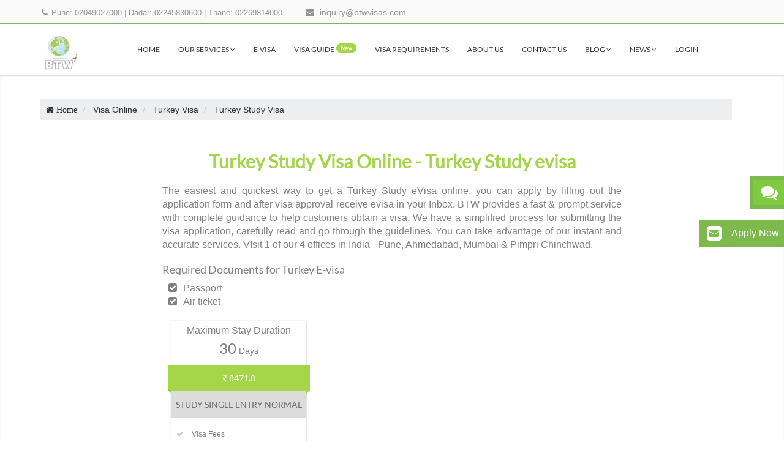

--- FILE ---
content_type: text/html; charset=utf-8
request_url: https://btwvisas.com/visa-online/turkey-study-visa-online/
body_size: 17216
content:
<!DOCTYPE html>
<html>
  <head>
    <meta http-equiv="X-UA-Compatible" content="IE=edge">
    <meta name="viewport" content="width=device-width, initial-scale=1, maximum-scale=1, user-scalable=no">
      <script>
  (function(w,d,s,l,i){w[l]=w[l]||[];w[l].push({'gtm.start':
  new Date().getTime(),event:'gtm.js'});var f=d.getElementsByTagName(s)[0],
  j=d.createElement(s),dl=l!='dataLayer'?'&l='+l:'';j.async=true;j.src=
  'https://www.googletagmanager.com/gtm.js?id='+i+dl;f.parentNode.insertBefore(j,f);
  })(window,document,'script','dataLayer','GTM-TD9B8Q2T');
</script>
      <script>
  (function(h,o,t,j,a,r){
    h.hj=h.hj||function(){(h.hj.q=h.hj.q||[]).push(arguments)};
    h._hjSettings={hjid:3807990,hjsv:6};
    a=o.getElementsByTagName('head')[0];
    r=o.createElement('script');r.async=1;
    r.src=t+h._hjSettings.hjid+j+h._hjSettings.hjsv;
    a.appendChild(r);
  })(window,document,'https://static.hotjar.com/c/hotjar-','.js?sv=');
</script>

    <title>Turkey Study Visa Online | Turkey Study evisa (Apply Now) | BTW</title>
    <meta name="csrf-param" content="authenticity_token" />
<meta name="csrf-token" content="F0p/UsRsba+PwcFMLTa6LhJK+d/rzezcVTvWofFVM4MmYdqmhYZ8T3dHLKrXn9RDwy60uNRcaCvV0HG1qOK6yA==" />
    <link rel="stylesheet" media="all" href="https://d1zkh69b8sa69a.cloudfront.net/assets/application-37d43b19ba3aa7c2f7b0dc9562a1f6db7a2fbbb7f6cd3d48e2269eba6020484d.css" type="text/css" />
      <meta name="description" content="Get your Turkey Study visa online without any hassle. Simple step by step process, Reliable and Fast! Apply NOW online and get visa in your mailbox ASAP." />
      <link href="https://btwvisas.com/visa-online/turkey-study-visa-online" rel="canonical" />
      <meta property="og:title" content="Turkey Study Visa Online | Turkey Study evisa (Apply Now) | BTW" />
<meta property="og:type" content="website" />
<meta property="og:url" content="https://btwvisas.com/visa-online/turkey-study-visa-online/" />
<meta property="og:image" content="https://s12.postimg.org/kb5ttfs4t/btw_visa_services_default.jpg" />
<meta property="og:description" content="Get your Turkey Study visa online without any hassle. Simple step by step process, Reliable and Fast! Apply NOW online and get visa in your mailbox ASAP." />
<meta name="twitter:card" content="summary" />
<meta name="twitter:site" content="@BTWVisaServices" />
<meta name="twitter:title" content="Turkey Study Visa Online | Turkey Study evisa (Apply Now) | BTW" />
<meta name="twitter:description" content="Get your Turkey Study visa online without any hassle. Simple step by step process, Reliable and Fast! Apply NOW online and get visa in your mailbox ASAP." />
    <link rel="shortcut icon" type="image/x-icon" href="https://d1zkh69b8sa69a.cloudfront.net/assets/favicon-7d865a0560db6b9dd9affca83cc3be2ecd848d1815f485003b5a13a4e4b47f41.ico" />
    <script type="application/ld+json">
{
  "@context": "http://schema.org",
  "@type": ["Corporation", "ProfessionalService"],
  "@id": "https://btwvisas.com/#organization",
  "name": "BTW Visa Services (India) Pvt. Ltd.",
  "alternateName": "BTW Visas",
  "url": "https://btwvisas.com/",
  "logo":"https://s3.ap-south-1.amazonaws.com/btw-website/btw-logo.png",
  "description": "Professional visa consultation and processing services for over 200 countries with 99% success rate. Specializing in tourist, business, work, and study visas with expert guidance.",
  "priceRange": "$$",
  "aggregateRating": {
    "@type": "AggregateRating",
    "ratingValue": "4.8",
    "bestRating": "5",
    "worstRating": "1",
    "ratingCount": "12000"
  },
  "areaServed": {
    "@type": "Country",
    "name": "India"
  },
  "serviceType": [
    "Visa Consultation",
    "Visa Processing",
    "Travel Documentation",
    "Business Visa Services",
    "Tourist Visa Services",
    "Corporate Travel Services"
  ],
  "contactPoint":[
  {
  "@type" : "ContactPoint",
  "telephone" : "+91-020-49027000",
  "contactType" : "customer service",
  "areaServed": "IN",
  "availableLanguage": ["English","Hindi","Marathi"]
  }
  ],
  "sameAs": ["https://www.facebook.com/BTW.Visa.Services", "https://twitter.com/btwvisaservices", "https://in.linkedin.com/company/btw-visa-services", "https://plus.google.com/+BtwvisasIndia"]
}
</script>
<script type="application/ld+json">
  {
    "@context" : "http://schema.org",
    "@type" : "WebSite",
    "name" : "BTW Visa Services (India) Pvt. Ltd.",
    "alternateName": "BTW Visas",
    "url" : "https://btwvisas.com/visa-online/turkey-study-visa-online"
  }
</script>

  </head>

  <body>
    <noscript>
  <iframe src="https://www.googletagmanager.com/ns.html?id=GTM-TD9B8Q2T"
  height="0" width="0" style="display:none;visibility:hidden"></iframe>
</noscript>

<div id="preloader">
   <div id="status">&nbsp;</div>
 </div>
 <a class="scrollToTop" href="#"><i class="fa fa-angle-up"></i></a>

<div class="ajax-loader">
  <div class="ajx-loader-stat"></div>
</div>

<header id="header">
  <div class="header-top">
    <div class="container">
      <form action="">
        <div id="search">
        <input type="text" placeholder="Type your search keyword here and hit Enter..." name="s" id="m_search" style="display: inline-block;">
        <button type="submit">
          <i class="fa fa-search"></i>
        </button>
      </div>
      </form>
    </div>
  </div>

  <div class="header-bottom">
    <div class="container">
      <div class="row">
          <div class="col-md-12 col-sm-12 col-xs-12" style="padding: 0;">
            <div class="header-contact">
              <ul>
                <li>
                  <div class="phone">
                    <i class="fa fa-phone"></i>
                      <span class="header-link" style="display: inline-block;">
                        <a href="tel:+9102049027000" class="header-link">Pune: 02049027000</a> | 
                        <a href="tel:+9102245830600" class="header-link">Dadar: 02245830600</a> | 
                        <a href="tel:+9102269814000" class="header-link">Thane: 02269814000</a>
                      </span>
                  </div>
                </li>
                <li>
                  <div class="mail">
                    <i class="fa fa-envelope"></i>
                    <a href="mailto:inquiry@btwvisas.com" class="header-link">inquiry@btwvisas.com</a>
                  </div>
                </li>
              </ul>
            </div>
          </div>
      </div>
    </div>
  </div>

  <section id="menu-area">
    <nav class="navbar navbar-default" role="navigation">
      <div class="container">
        <div class="navbar-header">
          <button type="button" class="navbar-toggle collapsed" data-toggle="collapse" data-target="#navbar" aria-expanded="false" aria-controls="navbar">
            <span class="sr-only">Toggle navigation</span>
            <span class="icon-bar"></span>
            <span class="icon-bar"></span>
            <span class="icon-bar"></span>
          </button>
           <a class="navbar-brand" href="/"><img src="https://d1zkh69b8sa69a.cloudfront.net/assets/btw-logo-7645983913babde21a6fd5fc9992e7810c65f63426021ecfefd4baf1046664be.jpg" alt="Btw logo" /></a>
        </div>
        <div id="navbar" class="navbar-collapse collapse">
          <ul id="top-menu" class="nav navbar-nav navbar-right main-nav">
            <li class=""><a href="/">Home</a></li>
            <li class="dropdown ">
              <a href="/our-services" id="dropdown-anchor" class="dropdown-toggle" data-toggle="dropdown">Our Services <span class="fa fa-angle-down"></span></a>
              <ul class="dropdown-menu" role="menu">
                <li><a href="/our-services#visa-assistance">Visa Assistance</a></li>
                <li><a href="/our-services#air-ticketing">Air Ticketing</a></li>
                <li><a href="/our-services#attestation">Attestation &amp; Apostile</a></li>
                <li><a href="/our-services#travel-insurance">Travel Insurance</a></li>
                <li><a href="/our-services#holiday-packages"> Holiday Packages</a></li>
                <li><a href="/our-services#hotel-booking"> Hotel Booking</a></li>
              </ul>
            </li>
            <li class="">
              <a href="/visa-online">e-visa</a>
            </li>
            <li class="">
              <a href="/visa-guide">visa Guide <span class="badge menu-badge pull-right hidden-xs">new</span></a>
            </li>
            <li class=""><a href="/visa-requirements">Visa Requirements</a></li>
            <li class=""><a href="/about-us">About Us</a></li>
            <li class=""><a href="/contact-us">Contact Us</a></li>
            <li class="dropdown ">
              <a href="/our-services" id="dropdown-anchor" class="dropdown-toggle" data-toggle="dropdown">Blog <span class="fa fa-angle-down"></span></a>
              <ul class="dropdown-menu" role="menu">
                <li><a href="/blog">Article</a></li>
                <li><a href="/visa">Visa</a></li>
                <li><a href="/travel">Travel</a></li>
                <li><a href="/travel-guide">Travel Guide</a></li>
                <li><a href="/travel-insurance">Travel Insurance</a></li>
              </ul>
            </li>
            <li class="dropdown ">
              <a href="/our-services" id="dropdown-anchor" class="dropdown-toggle" data-toggle="dropdown">News <span class="fa fa-angle-down"></span></a>
              <ul class="dropdown-menu" role="menu">
                <li><a href="/visa-news">Visa News</a></li>
                <li><a href="/visa-updates">Visa Updates</a></li>
              </ul>
            </li>
            <li>
                <a class="header-link" href="/login">Login</a>
            </li>
          </ul>
        </div>
      </div>
    </nav>
  </section>
</header>

    
    
<div class="evisa-page">
  <div class="container">
    <div class="about-container">
      <div class="col-md-12">
        <div class="crumb-spacings">

            
<script type="application/ld+json">
{
  "@context": "https://schema.org",
  "@type": "BreadcrumbList",
  "itemListElement": [
    {
      "@type": "ListItem",
      "position": 1,
      "name": "Home",
      "item": "https://btwvisas.com"
    },
    {
      "@type": "ListItem",
      "position": 2,
      "name": "Visa Online",
      "item": "https://btwvisas.com/visa-online"
    },
    {
      "@type": "ListItem",
      "position": 3,
      "name": "Turkey Visa",
      "item": "https://btwvisas.com/visa-online/e-visa-turkey"
    },
    {
      "@type": "ListItem",
      "position": 4,
      "name": "Turkey Study Visa",
      "item": "https://btwvisas.com/turkey-study-visa-online"
    }
  ]
}
</script>



  <ol class="breadcrumb" itemscope itemtype="http://schema.org/BreadcrumbList">
    <li itemprop="itemListElement" itemscope
          itemtype="http://schema.org/ListItem">
      <a href="/" itemprop="item" class="fa fa-home">
        <span itemprop="name">Home</span>
      </a>
      <meta itemprop="position" content="1">
    </li>

        <li>
          <a href="/visa-online">
            <span>Visa Online</span>
          </a>
        </li>
        <li>
          <a href="/visa-online/e-visa-turkey">
            <span>Turkey Visa</span>
          </a>
        </li>
        <li itemprop="itemListElement" itemscope
          itemtype="http://schema.org/ListItem">
          <a itemprop="item" href="turkey-study-visa-online">
            <span itemprop="name">Turkey Study Visa</span>
          </a>
          <meta itemprop="position" content="4">
        </li>
  </ol>

        </div>
      </div>
    </div>
  </div>
  <div class="container">
    <div class="row">
      <div class="col-sm-8 col-sm-offset-2">
        <h1 class="br-title">
              Turkey Study Visa Online - Turkey Study evisa
        </h1>
        <div class="description space-20px-bottom">
          <p>
            The easiest and quickest way to get a Turkey Study eVisa online, you can apply by filling out the application form and after visa approval receive evisa in your Inbox. BTW provides a fast &amp; prompt service with complete guidance to help customers obtain a visa. We have a simplified process for submitting the visa application, carefully read and go through the guidelines. You can take advantage of our  instant and accurate services.  VIsit 1 of our 4 offices in India - Pune, Ahmedabad, Mumbai &amp; Pimpri Chinchwad.
          </p>
        </div>

          <div class="description space-20px-bottom">
              <h4>
                Required Documents for Turkey E-visa
              </h4>
              <ul class="fa-ul">
                  <li>
                    <i class="fa-li fa fa-check-square"></i>
                    Passport
                  </li>
                  <li>
                    <i class="fa-li fa fa-check-square"></i>
                    Air ticket
                  </li>
              </ul>
          </div>

          

            <div class="description space-20px-bottom">
              <div class="clearfix"></div>
                  <div class="col-sm-4">
                    <div class="package-container">
                      <div class="package-header">
                        <span>Maximum Stay Duration</span>
                        <div class="clearfix"></div>
                        <h3 class="inline-package-header">
                          30
                        </h3>
                        <small>
                          Days
                        </small>
                      </div>
                      <div class="package-pricings">
                        <div class="package-name-header">
                          <h5><i class="fa fa-inr"></i>
                            8471.0
                          </h5>
                        </div>
                        <div class="package-pricing-holder">
                          <h4 class="package-header-text" title="TUR Study Single entry Normal">Study Single entry Normal</h4>
                        </div>
                      </div>
                      <div class="package-footer">
                        <ul class="list-unstyled package-service-listing">
                          <li>
                            <i class="fa fa-check given-services-check"></i> Visa Fees
                          </li>
                          <li>
                            <i class="fa fa-check given-services-check"></i> Service Charges
                          </li>
                          <li>
                            <i class="fa fa-check given-services-check"></i> Inclusive of all Taxes
                          </li>
                        </ul>
                      </div>
                    </div>
                  </div>
            </div>
          <div class="clearfix"></div>
      </div>
    </div>
  </div>
  <div class="container">
  <div class="row">
    <div class="col-sm-10 col-sm-offset-1 col-xs-12">
      <div class="evisas-page-desc">
        <div class="stepwizard col-sm-offset-3">
          <div class="stepwizard-row setup-panel">
            <div class="stepwizard-step">
              <a href="#step-1" type="button" class="btn btn-primary btn-circle disable-step-click">1</a>
            </div>
            <div class="stepwizard-step">
              <a href="#step-2" type="button" class="btn btn-default btn-circle disable-step-click" disabled="disabled">2</a>
            </div>
            <div class="stepwizard-step">
              <a href="#step-3" type="button" class="btn btn-default btn-circle disable-step-click" disabled="disabled">3</a>
            </div>
            <div class="stepwizard-step">
              <a href="#step-4" type="button" class="btn btn-default btn-circle disable-step-click" disabled="disabled">4</a>
            </div>
            <div class="stepwizard-step last-step">
              <a href="#step-5" type="button" class="btn btn-default btn-circle disable-step-click" disabled="disabled">5</a>
            </div>
          </div>
        </div>

        <div class="col-sm-6 col-sm-offset-3 col-xs-12">
          <div class="step-para-text">
            <div class="col-xs-2 no-left-padding">
              <p class="small-text-p">
                Contact Info
              </p>
            </div>
            <div class="col-xs-3">
              <p class="small-text-p">
                Destination Details
              </p>
            </div>
            <div class="col-xs-2">
              <p class="small-text-p">
                Select Package
              </p>
            </div>
            <div class="col-xs-3">
              <p class="small-text-p">
                Upload Documents
              </p>
            </div>
            <div class="col-xs-2">
              <p class="small-text-p">
                Payment
              </p>
            </div>
          </div>
        </div>
        <div class="clearfix"></div>
        <div class="row setup-content" id="step-1">
          <div class="col-sm-6 col-sm-offset-3">
            <div class="col-md-12">
              <h3>Contact Info</h3>
              <form class="evisa_step1" id="new_visa_enquiry" action="/evisa_enquiries" accept-charset="UTF-8" method="post"><input name="utf8" type="hidden" value="&#x2713;" /><input type="hidden" name="authenticity_token" value="zMsjqYGxxqnGoZzb6aJvmw5lPKCeMLxrOndBJKM4zvv94IZdwFvXST4ncT0TCwH23wFxx6GhOJy6nOYw+o9HsA==" />

                  <div class="form-group md-form">
                    <label class="control-label">Email</label>
                    <input maxlength="100" name="customer[email]" type="email" class="form-control customer-email otp-email"  required="required" value="" >
                  </div>
                  <div class="form-group md-form">
                    <label class="control-label">Name</label>
                    <input maxlength="100" name="customer[full_name]" type="text" class="form-control customer-name"  required="required">
                  </div>
                  <div class="form-group md-form">
                    <label class="control-label">Phone</label>
                    <input maxlength="10" name="customer[phone]" type="number" class="form-control customer-phone otp-phone" required="required" value="" >
                  </div>
                  <div class="form-group md-form addr-city" style="position: relative;">
                    <label class="control-label">Current City</label>
                    <input maxlength="100" name="city" type="text" class="form-control city-search " required = 'required'>
                    <!-- <div class="city-search-result"></div> -->
                    <div class="city-search-result">
                     </div>
                  </div>
                  
                    <div class="form-group md-form">
                      <label class="control-label">Destination Country</label>
                        <select class="form-control select2 country-visa-pupose" data-enquiry="Visa::Enquiry" id="" required="required" name="visa_travel_detail[destination_country_id]"><option value="">Select Country</option>
<option value="11">Armenia</option>
<option value="13">Australia</option>
<option value="15">Azerbaijan</option>
<option value="17">Bahrain</option>
<option value="23">Benin</option>
<option value="36">Cambodia</option>
<option value="38">Canada</option>
<option value="47">Colombia</option>
<option value="68">Ethiopia</option>
<option value="75">Gabon</option>
<option value="77">Georgia</option>
<option value="88">Guinea Bissau</option>
<option value="92">Hong Kong</option>
<option value="95">India</option>
<option value="96">Indonesia</option>
<option value="107">Jordan</option>
<option value="109">Kenya</option>
<option value="112">Kuwait</option>
<option value="113">Kyrgyzstan</option>
<option value="114">Lao Pdr</option>
<option value="117">Lesotho</option>
<option value="127">Malaysia</option>
<option value="137">Moldova</option>
<option value="144">Myanmar</option>
<option value="159">Oman</option>
<option value="172">Qatar</option>
<option value="176">Russia</option>
<option value="177">Rwanda</option>
<option value="187">Sao Tome And Principe</option>
<option value="203">Sri Lanka</option>
<option value="211">Taiwan</option>
<option value="212">Tajikistan</option>
<option value="214">Thailand</option>
<option selected="selected" value="220">Turkey</option>
<option value="225">Uganda</option>
<option value="227">United Arab Emirates</option>
<option value="231">Uzbekistan</option>
<option value="235">Vietnam</option>
<option value="239">Zambia</option>
<option value="240">Zimbabwe</option></select>
                    </div>
                  <div class="form-group md-form">
                      <label class="control-label">Travel Purpose</label>
                      <select name="visa_travel_detail[purpose_ids][]" id="visa_travel_detail_purpose_ids_" class="form-control select2 visa-purposes" required="required"><option value="">Select Purpose</option><option value="12860">Pleasure Trip</option>
<option value="12819">Sightseeing</option>
<option value="12820">Leisure</option>
<option value="12821">Visit To Family</option>
<option value="12822">Visit To Friend</option>
<option value="12823">Honeymoon</option>
<option value="12824">Attend Marriage</option>
<option value="12825">Attend Convocation</option>
<option value="12826">Short Term Study</option>
<option value="12827">Long Term Study</option>
<option value="12828">Student Exchange</option>
<option value="12833">Conference</option>
<option value="12834">Exhibition</option>
<option value="12835">Meeting</option>
<option value="12836">Training</option>
<option value="12841">Exam</option>
<option value="12842">Interview</option>
<option value="12844">Attend Funeral</option>
<option value="12845">Repatriation</option>
<option value="12849">Seamen</option>
<option value="12852">Volunteer</option>
<option value="12854">Transit</option>
<option value="12861">Incentive Trip</option>
<option value="12862">Victim Of Human Traffic</option>
<option value="12863">Tourism</option>
<option value="12866">Dependant Pass</option>
<option value="12865">Employment Pass</option>
<option value="12864">Journalism</option>
<option value="12859">Family Reunion</option>
<option value="12857">Investment</option>
<option value="12856">Film Shooting</option>
<option value="12853">Religious</option>
<option value="12855">Airport Transit</option>
<option value="12851">Employment</option>
<option value="12850">Attend Award Ceremony</option>
<option value="12847">Intra Company Transfer</option>
<option value="12846">Official Visit</option>
<option value="12843">Medical Treatment</option>
<option value="12840">Dependant</option>
<option value="12839">Participate In Sports Compitition</option>
<option value="12838">Attend Sports Compitition</option>
<option value="12832">Research</option>
<option value="12831">Long Term Work</option>
<option value="12830">Short Term Work</option>
<option value="12829">Internship</option>
<option value="12870">Retired Person Visa</option>
<option value="12872">Civil Reunion</option>
<option value="12873">Citizenship</option>
<option value="12876">Red Cross</option>
<option value="12877">Refugee</option>
<option value="12879">Cruise Vacation</option>
<option value="12878">Temporary Resident</option>
<option value="12875">Partner Visa</option>
<option value="12874">Paid Engagement</option>
<option value="12871">Scientist</option>
<option value="12869">Critical Skill</option>
<option value="12868">Accompanying Foreign Spouse</option>
<option value="12858">Job Seeker</option>
<option value="12848">Joining Ship</option>
<option value="12837">Cultural Performance</option>
<option value="12867">Social Visit Pass</option></select>
                  </div>
                  <div class="actions">
                    <input type="submit" name="commit" value="Next" class="btn btn-primary btn-md pull-right step-1-next-process" id="evisa_enquiry_form" data-disable-with="Next" />
                  </div>
</form>
              <!-- <button class="btn btn-primary nextBtn btn-md pull-right customer-data-submit" type="button">Next</button> -->
            </div>
          </div>
        </div>
        <div class="row setup-content" id="step-2" step="step-2">
          <div class="col-sm-6 col-sm-offset-3">
            <div class="col-md-12">
              <h3> Step II</h3>
              <div class="form-group">
                <label>
                  Country *
                </label>
                <select class="form-control">
                  <option>
                    Select country
                  </option>
                  <option>
                    country name
                  </option>
                  <option>
                    country name
                  </option>
                </select>
              </div>
              <div class="form-group">
                <label>
                  Nationality *
                </label>
                <input type="text" name="nationality" class="form-control">
              </div>
              <div class="form-group">
                <label>
                  Visa Type *
                </label>
                <select class="form-control">
                  <option>
                    Select Visa Type
                  </option>
                  <option>
                    visa type
                  </option>
                  <option>
                    visa type
                  </option>
                </select>
              </div>
              <div class="form-group">
                <label>
                  Travel Date *
                </label>
                <div class="clearfix"></div>
                <div class="col-xs-5 no-left-padding">
                  <input type="text" name="fromDate" class="form-control datepicker" placeholder="From">
                </div>
                <div class="col-xs-2">
                  <div class="text-center text-capitalize">
                    to
                  </div>
                </div>
                <div class="col-xs-5 no-right-padding">
                  <input type="text" name="toDate" class="form-control datepicker" placeholder="To">
                </div>
                <div class="clearfix"></div>
              </div>
              <button class="btn btn-primary prevBtn btn-md pull-left" type="button">Previous</button>
              <button class="btn btn-primary nextBtn btn-md pull-right" type="button">Next</button>
            </div>
          </div>
        </div>
        <div class="row setup-content" id="step-3" step="step-3">
          <div class="col-sm-6 col-sm-offset-3">
            <div class="col-md-12">
              <h3> Review</h3>
              <div class="form-group">
                <label>
                  Instructions:
                </label>

              </div>
              <div class="form-group">
                <label>
                  FAQ Link:
                </label>

              </div>
              <div class="form-group">
                <label>
                  Terms:
                </label>
                <div class="table-responsive">
                </div>
              </div>
              <div class="checkbox">
                <label>
                  <input type="checkbox" value="">
                    I Accept the terms and conditions
                  </label>
              </div>
              <button class="btn btn-primary prevBtn btn-md pull-left" type="button">Previous</button>
              <button class="btn btn-primary nextBtn btn-md pull-right" type="button">Next</button>
            </div>
          </div>
        </div>
        <div class="row setup-content" id="step-4" step="step-3b">
          <div class="col-sm-6 col-sm-offset-3">
            <div class="col-md-12">
              <h3> Payment</h3>
              <div class="form-group">
                <label>
                  Documents List
                </label>

              </div>
              <div class="form-group">
                <label>
                  Documents Specification
                </label>
              </div>
              <div class="form-group">
                <div class="dropzone" id="documentdrop"></div>
              </div>
              <button class="btn btn-primary prevBtn btn-md pull-left" type="button">Previous</button>
              <button class="btn btn-success btn-md pull-right" type="submit">Submit</button>
            </div>
          </div>
        </div>
      </div>
    </div>
  </div>
</div>
<script id="VisaCitySearchTemplate" type="text/html">
  <% _.each(results, function(city) { %>
    <li>
      <a href="javascript:void(0)" data-id="<%= city.id %>" data-name="<%= city.name %>" class="enq-cust-search-result"><%= city.name %></a>
    </li>
  <% }) %>
</script>
</div>
      <div class="quick-contact-sticky slide-popup">
        <button type="button" class="btn btn-info" style="background-color: #7db94d;border-color: #7db94d;">
          <i class="fa fa-envelope-square fa-2x"></i>
        </button>
        <span class="sticky-btn-text enq" >
          Apply Now
        </span>
      </div>
      <!-- Modal -->
  <div class="modal fade" id="otp-verify-modal" role="dialog">
    <div class="modal-dialog">
      <!-- Modal content-->
      <div class="modal-content text-center modal-hdr">
        <div class="modal-header">
          <button type="button" class="close" data-dismiss="modal">&times;</button>
        </div>
        <div class="modal-body">
          <span>OTP has been sent to your email (Please check spam folder too)</span><br /><br /><br />
          OTP: &nbsp;&nbsp;&nbsp;&nbsp;<input id="otp-response" type="text" />
        </div>
        <input type="hidden" name="" class="otp-page-label" value="">
        <p>
          <button id="otp-verify-btn" class="btn btn-primary verify-btns">Verify OTP</button>
          <button id="otp-resend-btn" class="btn btn-primary verify-btns">Resend OTP</button><br />
          <span id="otp-err-msg" style="color: red ; display: none">Please enter valid OTP.</span>
        </p>
      </div>
    </div>
  </div>

  <div class="modal fade" id="enquiry-error-modal" role="dialog">
    <div class="modal-dialog">
      <!-- Modal content-->
      <div class="modal-content text-center modal-hdr">
        <div class="modal-header">
          <button type="button" class="close" data-dismiss="modal">&times;</button>
        </div>
        <div class="modal-body">
          <p class="error">
            Enquiry can not be processed for following reasons
          </p>
          <h2 class="error enq-error">
          </h2>
        </div>
      </div>
    </div>
  </div>

<div class="fullscreen-slider-form">
  <div class="container">
    <div class="row">
      <div class="col-xs-10 col-xs-offset-1">
        <div class="float-cntct-form">
          <div class="text-right">
            <span class="fa fa-close close-and-slideform"></span>
          </div>
          <div class="text-center">
            <h2 style="text-transform: capitalize;padding-bottom: 0;">Apply for Visa Online</h2>
            <span class="slight-line"></span>
          </div>
          <div class="sticky-success-msg">
            <strong>Thanks!</strong> we will get back to you soon.
          </div>
          <form class="comments-form contact-form" id="quick_inquiry" action="/visa/enquiries/remote_save" accept-charset="UTF-8" method="post"><input name="utf8" type="hidden" value="&#x2713;" /><input type="hidden" name="authenticity_token" value="fIC/yDAQ4qNV87qTPu2x2YiuaBwYpDCKhBXzZHXyIi1Nqxo8cfrzQ611V3XERN+0Wcoleyc1tH0E/lRwLEWrZg==" />
              
                <div class="col-sm-6">
                  <div class="form-group required">
                    <div class="field">
                      <label class="" for="customer_phone">Phone</label>
                      <input class="form-control quick-phone otp-phone" required="required" autocomplete="off" type="number" name="customer[phone]" id="customer_phone" />
                    </div>
                  </div>
                </div>
                <div class="col-sm-6">
                  <div class="form-group required">
                    <label class="" for="customer_email">Email</label>
                    <input class="form-control quick-email otp-email" required="required" autocomplete="off" type="email" name="customer[email]" id="customer_email" />
                  </div>
                </div>
                <div class="clearfix"></div>
                <div class="col-sm-6">
                  <div class="form-group required">
                    <div class="field">
                      <label class="" for="customer_name">Name</label>
                      <input class="form-control quick-name" required="required" autocomplete="off" type="text" value=" " name="customer[full_name]" id="customer_full_name" />
                    </div>
                  </div>
                </div>
              <div class="col-sm-6 quick-sum-city">
                <div class="form-group required">
                  <div class="field addr-city" style="position: relative;">
                    <label class="" for="visa_enquiry_city">Your City/Town</label>
                    <input maxlength="100" name="city" type="text" class="form-control quick-city city-search" autocomplete="off">
                    <div class="city-search-result">
                    </div>
                  </div>
                </div>
              </div>
              <div class="clearfix"></div>
              <div class="col-sm-6 quick-sum-country">
                
                  <div class="form-group required custom-select2-box full-width">
                    <div class="field">
                      <label class="" for="visa_enquiry_country_id">Destination Country</label>
                      <select class="form-control quick-country select2 country-visa-pupose" data-enquiry="Visa::Enquiry" id="" required="required" name="visa_travel_detail[destination_country_id]"><option value="">Select Country</option>
<option value="1">Afghanistan</option>
<option value="241">Aland Islands</option>
<option value="2">Albania</option>
<option value="3">Algeria</option>
<option value="4">American Samoa</option>
<option value="5">Andorra</option>
<option value="6">Angola</option>
<option value="7">Anguilla</option>
<option value="8">Antarctica</option>
<option value="9">Antigua And Barbuda</option>
<option value="10">Argentina</option>
<option value="11">Armenia</option>
<option value="12">Aruba</option>
<option value="13">Australia</option>
<option value="14">Austria</option>
<option value="15">Azerbaijan</option>
<option value="16">Bahamas</option>
<option value="17">Bahrain</option>
<option value="18">Bangladesh</option>
<option value="19">Barbados</option>
<option value="20">Belarus</option>
<option value="21">Belgium</option>
<option value="22">Belize</option>
<option value="23">Benin</option>
<option value="24">Bermuda</option>
<option value="25">Bhutan</option>
<option value="26">Bolivia</option>
<option value="27">Bosnia And Herzegovina</option>
<option value="28">Botswana</option>
<option value="242">Bouvet Island</option>
<option value="29">Brazil</option>
<option value="30">British Indian Ocean Territory</option>
<option value="31">British Virgin Islands</option>
<option value="32">Brunei Darussalam</option>
<option value="33">Bulgaria</option>
<option value="34">Burkina Faso</option>
<option value="35">Burundi</option>
<option value="36">Cambodia</option>
<option value="37">Cameroon</option>
<option value="38">Canada</option>
<option value="39">Cape Verde</option>
<option value="40">Cayman Islands</option>
<option value="41">Central African Republic</option>
<option value="42">Chad</option>
<option value="43">Chile</option>
<option value="44">China</option>
<option value="45">Christmas Island</option>
<option value="46">Cocos Islands</option>
<option value="47">Colombia</option>
<option value="48">Comoros</option>
<option value="173">Congo (Brazzaville)</option>
<option value="56">Congo (Kinshasa)</option>
<option value="49">Cook Islands</option>
<option value="50">Costa Rica</option>
<option value="51">Croatia</option>
<option value="52">Cuba</option>
<option value="53">Curacao</option>
<option value="54">Cyprus</option>
<option value="55">Czech Republic</option>
<option value="57">Denmark</option>
<option value="58">Djibouti</option>
<option value="59">Dominica</option>
<option value="60">Dominican Republic</option>
<option value="251">East Africa</option>
<option value="62">Ecuador</option>
<option value="63">Egypt</option>
<option value="64">El Salvador</option>
<option value="65">Equatorial Guinea</option>
<option value="66">Eritrea</option>
<option value="67">Estonia</option>
<option value="68">Ethiopia</option>
<option value="69">Falkland Islands</option>
<option value="70">Faroe Islands</option>
<option value="71">Fiji</option>
<option value="72">Finland</option>
<option value="73">France</option>
<option value="243">French Guiana</option>
<option value="74">French Polynesia</option>
<option value="244">French Southern Territories</option>
<option value="75">Gabon</option>
<option value="76">Gambia</option>
<option value="77">Georgia</option>
<option value="78">Germany</option>
<option value="79">Ghana</option>
<option value="80">Gibraltar</option>
<option value="81">Greece</option>
<option value="82">Greenland</option>
<option value="83">Grenada</option>
<option value="245">Guadeloupe</option>
<option value="84">Guam</option>
<option value="85">Guatemala</option>
<option value="86">Guernsey</option>
<option value="87">Guinea</option>
<option value="88">Guinea Bissau</option>
<option value="89">Guyana</option>
<option value="90">Haiti</option>
<option value="246">Heard And Mcdonald Islands</option>
<option value="91">Honduras</option>
<option value="92">Hong Kong</option>
<option value="93">Hungary</option>
<option value="94">Iceland</option>
<option value="95">India</option>
<option value="96">Indonesia</option>
<option value="97">Iran</option>
<option value="98">Iraq</option>
<option value="99">Ireland</option>
<option value="100">Isle Of Man</option>
<option value="101">Israel</option>
<option value="102">Italy</option>
<option value="103">Ivory Coast</option>
<option value="104">Jamaica</option>
<option value="105">Japan</option>
<option value="106">Jersey</option>
<option value="107">Jordan</option>
<option value="108">Kazakhstan</option>
<option value="109">Kenya</option>
<option value="110">Kiribati</option>
<option value="111">Kosovo</option>
<option value="112">Kuwait</option>
<option value="113">Kyrgyzstan</option>
<option value="114">Lao Pdr</option>
<option value="115">Latvia</option>
<option value="116">Lebanon</option>
<option value="117">Lesotho</option>
<option value="118">Liberia</option>
<option value="119">Libya</option>
<option value="120">Liechtenstein</option>
<option value="121">Lithuania</option>
<option value="122">Luxembourg</option>
<option value="123">Macau</option>
<option value="124">Macedonia</option>
<option value="125">Madagascar</option>
<option value="126">Malawi</option>
<option value="127">Malaysia</option>
<option value="128">Maldives</option>
<option value="129">Mali</option>
<option value="130">Malta</option>
<option value="131">Marshall Islands</option>
<option value="247">Martinique</option>
<option value="132">Mauritania</option>
<option value="133">Mauritius</option>
<option value="134">Mayotte</option>
<option value="135">Mexico</option>
<option value="136">Micronesia</option>
<option value="137">Moldova</option>
<option value="138">Monaco</option>
<option value="139">Mongolia</option>
<option value="140">Montenegro</option>
<option value="141">Montserrat</option>
<option value="142">Morocco</option>
<option value="143">Mozambique</option>
<option value="144">Myanmar</option>
<option value="145">Namibia</option>
<option value="146">Nauru</option>
<option value="147">Nepal</option>
<option value="148">Netherlands</option>
<option value="149">Netherlands Antilles</option>
<option value="150">New Caledonia</option>
<option value="151">New Zealand</option>
<option value="152">Nicaragua</option>
<option value="153">Niger</option>
<option value="154">Nigeria</option>
<option value="155">Niue</option>
<option value="248">Norfolk Island</option>
<option value="157">Northern Mariana Islands</option>
<option value="156">North Korea</option>
<option value="158">Norway</option>
<option value="159">Oman</option>
<option value="160">Pakistan</option>
<option value="161">Palau</option>
<option value="162">Palestinian Territory</option>
<option value="163">Panama</option>
<option value="164">Papua New Guinea</option>
<option value="165">Paraguay</option>
<option value="166">Peru</option>
<option value="167">Philippines</option>
<option value="168">Pitcairn</option>
<option value="169">Poland</option>
<option value="170">Portugal</option>
<option value="171">Puerto Rico</option>
<option value="172">Qatar</option>
<option value="174">Réunion</option>
<option value="175">Romania</option>
<option value="176">Russia</option>
<option value="177">Rwanda</option>
<option value="178">Saint Barthélemy</option>
<option value="179">Saint Helena</option>
<option value="180">Saint Kitts And Nevis</option>
<option value="181">Saint Lucia</option>
<option value="182">Saint Martin</option>
<option value="183">Saint Pierre And Miquelon</option>
<option value="184">Saint Vincent And Grenadines</option>
<option value="185">Samoa</option>
<option value="186">San Marino</option>
<option value="187">Sao Tome And Principe</option>
<option value="188">Saudi Arabia</option>
<option value="189">Senegal</option>
<option value="190">Serbia</option>
<option value="191">Seychelles</option>
<option value="192">Sierra Leone</option>
<option value="193">Singapore</option>
<option value="194">Sint Maarten</option>
<option value="195">Slovakia</option>
<option value="196">Slovenia</option>
<option value="197">Solomon Island</option>
<option value="198">Somalia</option>
<option value="199">South Africa</option>
<option value="249">South Georgia And The South Sandwich Islands</option>
<option value="200">South Korea</option>
<option value="201">South Sudan</option>
<option value="202">Spain</option>
<option value="203">Sri Lanka</option>
<option value="204">Sudan</option>
<option value="205">Suriname</option>
<option value="206">Svalbard And Jan Mayen Islands</option>
<option value="207">Swaziland</option>
<option value="208">Sweden</option>
<option value="209">Switzerland</option>
<option value="210">Syria</option>
<option value="211">Taiwan</option>
<option value="212">Tajikistan</option>
<option value="213">Tanzania</option>
<option value="214">Thailand</option>
<option value="61">Timor Leste</option>
<option value="215">Togo</option>
<option value="216">Tokelau</option>
<option value="217">Tonga</option>
<option value="218">Trinidad And Tobago</option>
<option value="219">Tunisia</option>
<option value="220">Turkey</option>
<option value="221">Turkmenistan</option>
<option value="222">Turks And Caicos Islands</option>
<option value="223">Tuvalu</option>
<option value="225">Uganda</option>
<option value="226">Ukraine</option>
<option value="227">United Arab Emirates</option>
<option value="228">United Kingdom</option>
<option value="229">United States Of America</option>
<option value="230">Uruguay</option>
<option value="250">Us Minor Outlying Islands</option>
<option value="231">Uzbekistan</option>
<option value="232">Vanuatu</option>
<option value="233">Vatican City</option>
<option value="234">Venezuela</option>
<option value="235">Vietnam</option>
<option value="224">Virgin Islands, Us</option>
<option value="236">Wallis And Futuna Islands</option>
<option value="237">Western Sahara</option>
<option value="238">Yemen</option>
<option value="239">Zambia</option>
<option value="240">Zimbabwe</option></select>
                    </div>
                  </div>
              </div>
              <div class="col-sm-6 quick-sum-visapurpose">
                <div class="form-group required custom-select2-box full-width">
                  <div class="field">
                    <label class="" for="visa_enquiry_visa_purpose">Purpose</label>
                    <select name="visa_travel_detail[purpose_ids][]" id="visa_travel_detail_purpose_ids_" class="form-control quick-visapurpose visa-purposes select2" required="required"><option value="">Select Purpose</option><option value="tourist">Tourist</option>
<option value="visit_to_family_or_friend">Visit to family or friend</option>
<option value="business">Business</option>
<option value="study">Study</option>
<option value="work">Work</option>
<option value="dependent">Dependent</option>
<option value="permanent_residence">Permanent residence</option></select>
                  </div>
                </div>
              </div>
              <div class="clearfix"></div>
              <div class="col-sm-6 quick-sum-duration">
                <div class="form-group required full-width">
                  <div class="field">
                    <label class="control-label" for="visa_enquiry_duration">Duration of Stay</label>
                    <div class="clearfix"></div>
                    <div class="col-sm-6 no-left-padding">
                      <input class="form-control" required="required" min="1" type="number" name="visa_enquiry[staying_period]" id="visa_enquiry_staying_period" />
                    </div>
                    <div class="col-sm-6 full-width no-left-padding custom-select2-box">
                      <select class="form-control select2" name="visa_enquiry[staying_period_unit]" id="visa_enquiry_staying_period_unit"><option value="days">Days</option>
<option value="months">Months</option>
<option value="weeks">Weeks</option>
<option value="hours">Hours</option>
<option value="years">Years</option></select>
                    </div>
                    <div class="clearfix"></div>
                  </div>
                </div>
              </div>
              <div class="clearfix"></div>
              <div class="col-sm-12">
                <div class="form-group service-checkboxes">
                  <label class="" for="visa_enquiry_services">Services</label>
                  <div class="clearfix"></div>
                    <span class="custom-checkbox">
                      <label class="checkbox-inline no-left-padding">
                        <input type="checkbox" checked="checked" class="" disabled="true">
                        <span class="cr"><i class="cr-icon fa fa-check"></i></span>
                        Visa
                      </label>
                    </span>
                    <span class="custom-checkbox">
                      <label class="checkbox-inline no-left-padding">
                        <input type="checkbox" name="visa_related_service[]" value="1" class="">
                        <span class="cr"><i class="cr-icon fa fa-check"></i></span>
                        Currency Exchange
                      </label>
                    </span>
                    <span class="custom-checkbox">
                      <label class="checkbox-inline no-left-padding">
                        <input type="checkbox" name="visa_related_service[]" value="2" class="">
                        <span class="cr"><i class="cr-icon fa fa-check"></i></span>
                        Air Ticketing
                      </label>
                    </span>
                    <span class="custom-checkbox">
                      <label class="checkbox-inline no-left-padding">
                        <input type="checkbox" name="visa_related_service[]" value="3" class="">
                        <span class="cr"><i class="cr-icon fa fa-check"></i></span>
                        Hotel Booking
                      </label>
                    </span>
                    <span class="custom-checkbox">
                      <label class="checkbox-inline no-left-padding">
                        <input type="checkbox" name="visa_related_service[]" value="4" class="">
                        <span class="cr"><i class="cr-icon fa fa-check"></i></span>
                        Attestation
                      </label>
                    </span>
                    <span class="custom-checkbox">
                      <label class="checkbox-inline no-left-padding">
                        <input type="checkbox" name="visa_related_service[]" value="5" class="">
                        <span class="cr"><i class="cr-icon fa fa-check"></i></span>
                        Holiday Package
                      </label>
                    </span>
                    <span class="custom-checkbox">
                      <label class="checkbox-inline no-left-padding">
                        <input type="checkbox" name="visa_related_service[]" value="6" class="">
                        <span class="cr"><i class="cr-icon fa fa-check"></i></span>
                        Travel Insurance
                      </label>
                    </span>
                    <span class="custom-checkbox">
                      <label class="checkbox-inline no-left-padding">
                        <input type="checkbox" name="visa_related_service[]" value="7" class="">
                        <span class="cr"><i class="cr-icon fa fa-check"></i></span>
                        Ok To Board
                      </label>
                    </span>
                </div>
              </div>
              <div class="clearfix"></div>
              <p class="service-select-error"></p>
              <div class="col-sm-12 quick-sum-msg">
                <div class="form-group required">
                  <div class="field">
                    <label class="" for="visa_enquiry_message">Message</label>
                    <textarea class="form-control valid" required="required" rows="3" style="height: auto;" name="message" id="visa_enquiry_message" aria-required="true" aria-invalid="false"></textarea>
                  </div>
                </div>
              </div>
              <input type="hidden" name="" class="page-label" value="Quick Enquiry Slider Popup">
              <div class="col-sm-12">
                <div class="padding-eight-top">
                  <input type="submit" name="commit" value="Apply Now" class="comment-btn contact-us-btn homepage-submit-highlight" id="quick-contact-btn" data-disable-with="Thank You..." data-disable-with="Thank You..." />
                </div>
              </div>
</form>        </div>
      </div>
    </div>
  </div>
</div>
    <footer id="footer">
  <div class="container">
    <div class="row">
      <div class="col-sm-3 col-xs-12">
        <h4>BTW</h4>
        <ul>
          <li><a href="/">Home</a></li>
          <li><a href="/our-services">Our Services</a></li>
          <li><a href="/visa-requirements">Visa Requirements</a></li>
          <li><a href="/diplomatic-missions">Diplomatic Missions</a></li>
          <li><a href="/testimonials">Testimonials</a></li>
          <li>
            <a href="/visa-news">News and Updates</a>
          </li>
          <li><a href="https://www.btwgroup.co/careers">Careers</a></li>
          <li><a href="/about-us">About Us</a></li>
          <li><a href="/contact-us">Contact Us</a></li>
          <li><a href="/blog">Blog</a></li>
          <li><a href="/feedback">Feedback</a></li>
          <li><a href="/faq">FAQ</a></li>
          <li><a href="/privacy-policy">Privacy Policy</a></li>
          <li><a href="/cancellation-and-refund-policy">Cancellation and Refund Policy</a></li>
          <li><a href="/terms-and-conditions">Terms and Conditions</a></li>
          <li><a href="/bank-details">Bank Details</a></li>
        </ul>
      </div>
      <div class="col-sm-3 col-xs-12">
        <h4>OUR SERVICES</h4>
        <ul>
          <li><a href="/our-services#visa-assistance">Visa Assistance</a></li>
          <li><a href="/our-services#air-ticketing">Air Ticketing</a></li>
          <li><a href="/our-services#attestation">Attestation &amp; Apostile</a></li>
          <li><a href="/travel-insurance">Travel Insurance</a></li>
          <li><a href="/our-services#holiday-packages">Holiday Packages</a></li>
          <li><a href="/our-services#hotel-booking">Hotel Booking</a></li>
          <li><a href="/ok-to-board">OK To Board</a></li>
        </ul>
        <h4>BRANCHES</h4>
        <ul>
          <li>
            <a href="/visa-agents/pune">Pune</a>
          </li>
          <li>
            <a href="/visa-agents/pimpri-chinchwad">Pimpri-Chinchwad</a>
          </li>
          <li>
            <a href="/visa-agents/mumbai">Mumbai</a>
          </li>
          <li>
            <a href="/visa-agents/thane">Thane</a>
          </li>
          <li>
            <a href="/visa-agents/ahmedabad">Ahmedabad</a>
          </li>
          <li>
            <a href="/visa-agents/bangalore">Bangalore</a>
          </li>
          <li>
            <a href="/visa-agents/hyderabad">Hyderabad</a>
          </li>
          <li>
            <a href="/visa-agents/delhi">Delhi</a>
          </li>
        </ul>
        <h4>B 2 B SERVICES</h4>
        <ul>
          <li>
            <a href="/corporate-services">Corporate Services</a>
            </li>
          <li>
          <a href="/travel-agents">Travel Agents</a>
          </li>
        </ul>
      </div>
      <div class="col-sm-3 col-xs-12">
        <h4>POPULAR VISAS</h4>
        <ul>
            <li>
              <a href="/visa-online/australia-visa-online" class="">Australia Visa</a>
            </li>
            <li>
              <a href="/visa-online/armenia-e-visa" class="">Armenia Visa</a>
            </li>
            <li>
              <a href="/visa-online/azerbaijan-e-visa" class="">Azerbaijan Visa</a>
            </li>
            <li>
              <a href="/visa-online/bahrain-evisa" class="">Bahrain Visa</a>
            </li>
            <li>
              <a href="/visa-online/hong-kong-visa-online" class="">Hong Kong Visa</a>
            </li>
            <li>
              <a href="/visa-online/evisa-kenya" class="">Kenya Visa</a>
            </li>
            <li>
              <a href="/visa-online/malaysia-e-visa" class="">Malaysia Visa</a>
            </li>
            <li>
              <a href="/visa-online/oman-e-visa" class="">Oman Visa</a>
            </li>
            <li>
              <a href="/visa-online/thailand-visa-online" class="">Thailand Visa</a>
            </li>
            <li>
              <a href="/visa-online/e-visa-turkey" class="">Turkey Visa</a>
            </li>
            <li>
              <a href="/visa-online/taiwan-visa-online" class="">Taiwan Visa</a>
            </li>
            <li>
              <a href="/visa-online/uae-visa-online" class="">UAE Visa</a>
            </li>
            <li>
              <a href="/visa-online/sri-lanka-visa-online" class="">Sri Lanka Visa</a>
            </li>
            <li>
              <a href="/visa-online/vietnam-visa-online" class="">Vietnam Visa</a>
            </li>
          <li>
            <a href="/schengen-visa">Schengen Visa</a>
          </li>
        </ul>
      </div>
      <div class="col-sm-3 col-xs-12">
        <h4>Contact Us</h4>
        <address>
          <p>33/15, Prashant Bunglow, Opp. Garware College, Karve Road, Pune 411004 India</p>
          <p>Mail us at <a href="mailto:inquiry@btwvisas.com">inquiry@btwvisas.com</a></p>
          <p>
            <a href="tel:+9102049027000">Pune: +91 020 49027000</a><br class="hidden-xs">
            <span class="visible-xs"><br></span>
            <a href="tel:+9102245830600">Dadar: +91 022 45830600</a><br class="hidden-xs">
            <span class="visible-xs"><br></span>
            <a href="tel:+9102269814000">Thane: +91 022 69814000</a>
          </p>
        </address>
        <div class="clearfix"></div>
        <h4>Follow us on</h4>
        <div class="social-links">
          <a target="_blank" href="https://www.facebook.com/BTW.Visa.Services"><i class="fa fa-facebook"></i></a>
          <a target="_blank" href="https://twitter.com/BTWVisaServices"><i class="fa fa-twitter"></i></a>
          <a target="_blank" href="https://www.linkedin.com/company/btw-visa-services"><i class="fa fa-linkedin"></i></a>
          <a target="_blank" href="https://www.instagram.com/btw.visa.services/"><i class="fa fa-instagram"></i></a>
        </div>
      </div>
    </div>
  </div>
</footer>
<div class="cp-footer">
  <div class="container">
    <div class="row">
      <div class="col-sm-5">
        &copy; Copyrights Reserved 2026 | A <a target="_blank" href="http://www.btwgroup.co/?utm_medium=website&utm_source=btwvisas&utm_campaign=bl&utm_content=footer">BTW Group</a> Company
      </div>
      <div class="col-sm-7">
        Designed by <a target="_blank" rel="nofollow" href="https://wgbl.co/?utm_medium=website&utm_source=btwvisas&utm_campaign=bl&utm_content=footer">WGBL India - Design Agency</a>
      </div>
    </div>
  </div>
</div>
<script id="purposeOptionsTemplate" type="text/html">
  <% _.each(options, function(opt) { %>
    <option value="<%= opt %>">
      <%= opt %>
    </option>
  <% }) %>
</script>

<div id="exit-popup">
  <div class="exit-popup-overlay"></div>
  <div class="exit-popup-modal">
    <button type="button" class="news-signup-close modern-exit-close" aria-label="Close">
      <svg width="24" height="24" viewBox="0 0 24 24" fill="none" xmlns="http://www.w3.org/2000/svg">
        <path d="M18 6L6 18M6 6L18 18" stroke="currentColor" stroke-width="2" stroke-linecap="round" stroke-linejoin="round"/>
      </svg>
    </button>
    
    <div class="exit-popup-content">
      <!-- Success Badge -->
      <div class="exit-popup-badge">
        <span class="badge-text">99% Success & 4.7 Rating</span>
      </div>
      
      <!-- Icon Header -->
      <div class="exit-popup-icon">
        <svg width="64" height="64" viewBox="0 0 64 64" fill="none" xmlns="http://www.w3.org/2000/svg">
          <circle cx="32" cy="32" r="32" fill="#a5d549" fill-opacity="0.1"/>
          <path d="M32 16C23.2 16 16 23.2 16 32C16 40.8 23.2 48 32 48C40.8 48 48 40.8 48 32C48 23.2 40.8 16 32 16ZM32 28C34.2 28 36 29.8 36 32C36 34.2 34.2 36 32 36C29.8 36 28 34.2 28 32C28 29.8 29.8 28 32 28Z" fill="#a5d549"/>
          <path d="M32 20C25.4 20 20 25.4 20 32C20 38.6 25.4 44 32 44C38.6 44 44 38.6 44 32C44 25.4 38.6 20 32 20Z" stroke="#8ecb19" stroke-width="2"/>
        </svg>
      </div>
      
      <!-- Main Heading -->
      <h2 class="exit-popup-title">Wait! Before You Go...</h2>
      <p class="exit-popup-subtitle">
        Visa Applications Made Simple<br>
        <strong>Fast, Reliable, and Expert-Reviewed.</strong>
      </p>
      
      <!-- Stats -->
      <div class="exit-popup-stats">
        <div class="stat-item">
          <div class="stat-number">350,000+</div>
          <div class="stat-label">Travellers</div>
        </div>
        <div class="stat-divider"></div>
        <div class="stat-item">
          <div class="stat-number">15+</div>
          <div class="stat-label">Years Experience</div>
        </div>
        <div class="stat-divider"></div>
        <div class="stat-item">
          <div class="stat-number">ISO</div>
          <div class="stat-label">Certified</div>
        </div>
      </div>
      
      <!-- Description -->
      <p class="exit-popup-description">
        Our expert visa consultants are ready to help you succeed!
      </p>
      
      <!-- Contact Options -->
      <div class="exit-popup-contacts">
        <a href="tel:020-49027000" class="contact-card contact-phone">
          <div class="contact-icon">
            <svg width="24" height="24" viewBox="0 0 24 24" fill="none" xmlns="http://www.w3.org/2000/svg">
              <path d="M22 16.92V19.92C22 20.92 21.2 21.72 20.2 21.72C10.2 21.72 2 13.52 2 3.52C2 2.52 2.8 1.72 3.8 1.72H6.8C7.8 1.72 8.6 2.52 8.6 3.52C8.6 5.52 9 7.42 9.7 9.12C9.9 9.62 9.8 10.22 9.4 10.62L7.6 12.42C9.4 16.02 12.2 18.82 15.8 20.62L17.6 18.82C18 18.42 18.6 18.32 19.1 18.52C20.8 19.22 22.7 19.62 24.7 19.62C25.2 19.72 22 20.02 22 16.92Z" fill="currentColor"/>
            </svg>
          </div>
          <div class="contact-info">
            <div class="contact-label">Call Us</div>
            <div class="contact-value">020-49027000 / 020-25550000</div>
          </div>
        </a>
        
        <a href="mailto:inquiry@btwvisas.com" class="contact-card contact-email">
          <div class="contact-icon">
            <svg width="24" height="24" viewBox="0 0 24 24" fill="none" xmlns="http://www.w3.org/2000/svg">
              <path d="M20 4H4C2.9 4 2 4.9 2 6V18C2 19.1 2.9 20 4 20H20C21.1 20 22 19.1 22 18V6C22 4.9 21.1 4 20 4ZM20 8L12 13L4 8V6L12 11L20 6V8Z" fill="currentColor"/>
            </svg>
          </div>
          <div class="contact-info">
            <div class="contact-label">Email Us</div>
            <div class="contact-value">inquiry@btwvisas.com</div>
          </div>
        </a>
      </div>
    </div>
  </div>
</div>

<div class="right-bottom-popup">
  <div class="popup-box modern-popup">
    <button type="button" class="close-bottom-popup modern-close" aria-label="Close">
      <svg width="20" height="20" viewBox="0 0 20 20" fill="none" xmlns="http://www.w3.org/2000/svg">
        <path d="M15 5L5 15M5 5L15 15" stroke="currentColor" stroke-width="2" stroke-linecap="round" stroke-linejoin="round"/>
      </svg>
    </button>
    
    <div class="popup-content">
      <div class="popup-icon">
        <svg width="56" height="56" viewBox="0 0 56 56" fill="none" xmlns="http://www.w3.org/2000/svg">
          <rect x="12" y="8" width="32" height="40" rx="2" fill="url(#themeGradient)" fill-opacity="0.1"/>
          <rect x="14" y="10" width="28" height="36" rx="1" stroke="url(#themeGradient)" stroke-width="2"/>
          <circle cx="28" cy="22" r="5" fill="url(#themeGradient)"/>
          <path d="M20 32C20 29 23.5 27 28 27C32.5 27 36 29 36 32" stroke="url(#themeGradient)" stroke-width="2" stroke-linecap="round"/>
          <line x1="20" y1="38" x2="36" y2="38" stroke="url(#themeGradient)" stroke-width="1.5" stroke-linecap="round"/>
          <line x1="20" y1="42" x2="30" y2="42" stroke="url(#themeGradient)" stroke-width="1.5" stroke-linecap="round"/>
          <defs>
            <linearGradient id="themeGradient" x1="12" y1="8" x2="44" y2="48" gradientUnits="userSpaceOnUse">
              <stop stop-color="#a5d549"/>
              <stop offset="1" stop-color="#8ecb19"/>
            </linearGradient>
          </defs>
        </svg>
      </div>
      
      <div class="popup-message">
        <h3 class="popup-title">Need Visa Assistance?</h3>
        <p class="popup-subtitle">Get your visa <strong>FASTER</strong> with our expert team!</p>
      </div>
      
      <div class="popup-cta">
        <div class="cta-label">Talk to our visa experts now</div>
        <div class="popup-phone-numbers">
          <a href="tel:+9102049027000" class="cta-button phone-btn">
            <span class="cta-icon">
              <svg width="20" height="20" viewBox="0 0 20 20" fill="none" xmlns="http://www.w3.org/2000/svg">
                <path d="M18.3 14.3C17.1 14.3 15.9 14.1 14.8 13.7C14.5 13.6 14.1 13.7 13.9 13.9L12.2 15.6C9.4 14.2 5.8 10.6 4.4 7.8L6.1 6.1C6.3 5.9 6.4 5.5 6.3 5.2C5.9 4.1 5.7 2.9 5.7 1.7C5.7 1 5.2 0.5 4.5 0.5H1.2C0.5 0.5 0 1 0 1.7C0 11.5 8 19.5 17.8 19.5C18.5 19.5 19 19 19 18.3V15C19 14.3 18.5 13.8 17.8 13.8L18.3 14.3Z" fill="currentColor"/>
              </svg>
            </span>
            <span class="cta-text">
              <span class="cta-main">Pune: +91 020 49027000</span>
            </span>
          </a>
          <a href="tel:+9102245830600" class="cta-button phone-btn">
            <span class="cta-icon">
              <svg width="20" height="20" viewBox="0 0 20 20" fill="none" xmlns="http://www.w3.org/2000/svg">
                <path d="M18.3 14.3C17.1 14.3 15.9 14.1 14.8 13.7C14.5 13.6 14.1 13.7 13.9 13.9L12.2 15.6C9.4 14.2 5.8 10.6 4.4 7.8L6.1 6.1C6.3 5.9 6.4 5.5 6.3 5.2C5.9 4.1 5.7 2.9 5.7 1.7C5.7 1 5.2 0.5 4.5 0.5H1.2C0.5 0.5 0 1 0 1.7C0 11.5 8 19.5 17.8 19.5C18.5 19.5 19 19 19 18.3V15C19 14.3 18.5 13.8 17.8 13.8L18.3 14.3Z" fill="currentColor"/>
              </svg>
            </span>
            <span class="cta-text">
              <span class="cta-main">Dadar: +91 022 45830600</span>
            </span>
          </a>
          <a href="tel:+9102269814000" class="cta-button phone-btn">
            <span class="cta-icon">
              <svg width="20" height="20" viewBox="0 0 20 20" fill="none" xmlns="http://www.w3.org/2000/svg">
                <path d="M18.3 14.3C17.1 14.3 15.9 14.1 14.8 13.7C14.5 13.6 14.1 13.7 13.9 13.9L12.2 15.6C9.4 14.2 5.8 10.6 4.4 7.8L6.1 6.1C6.3 5.9 6.4 5.5 6.3 5.2C5.9 4.1 5.7 2.9 5.7 1.7C5.7 1 5.2 0.5 4.5 0.5H1.2C0.5 0.5 0 1 0 1.7C0 11.5 8 19.5 17.8 19.5C18.5 19.5 19 19 19 18.3V15C19 14.3 18.5 13.8 17.8 13.8L18.3 14.3Z" fill="currentColor"/>
              </svg>
            </span>
            <span class="cta-text">
              <span class="cta-main">Thane: +91 022 69814000</span>
            </span>
          </a>
        </div>
        <div class="cta-sub-text">Available 24/7</div>
      </div>
    </div>
  </div>
</div>


    <script src="https://d1zkh69b8sa69a.cloudfront.net/assets/application-89fbb0d7f64afa473e68745b0c4da333c9bf3a4cb5346a546a4eab8509d10946.js"></script>

    <div class="chat-now-container chatnow" id="chatNowInitiator">
      <div class="hidden-xs">
        <button type="button" class="btn btn-info btn-comment" >
          <i class="fa fa-comments fa-2x"></i>
        </button>
        <span class="sticky-btn-text">
          Chat with us
        </span>
      </div>
    </div>


  </div>

  <script type="text/javascript">
      window.addEventListener("load",function() {
        window.$_Tawk = undefined; var Tawk_API=Tawk_API||{}, Tawk_LoadStart=new Date();
        (function(){
        var s1=document.createElement("script"),s0=document.getElementsByTagName("script")[0];
        s1.async=true;
        s1.src='https://embed.tawk.to/5ad0977bd7591465c7097948/default';
        s1.charset='UTF-8';
        s1.setAttribute('crossorigin','*');
        s0.parentNode.insertBefore(s1,s0);
        })();
      })
  </script>
  <script async="true">
    var Tawk_API = Tawk_API || {};
    Tawk_API.onChatStarted = function(){
      gtag('event', 'Pre-Chat Form Filled', {
        'event_category': 'Chat Conversion',
        'event_label': 'Chat-Started',
        'value': '$1'
      });
    };
  </script>
  </body>
</html>

<script id="VisaCitySearchTemplate" type="text/html">
  <% _.each(results, function(city) { %>
    <li>
      <a href="javascript:void(0)" data-id="<%= city.id %>" data-name="<%= city.name %>" class=" form-control enq-cust-search-result"><%= city.name %></a>
    </li>
  <% }) %>
</script>


--- FILE ---
content_type: text/css
request_url: https://d1zkh69b8sa69a.cloudfront.net/assets/application-37d43b19ba3aa7c2f7b0dc9562a1f6db7a2fbbb7f6cd3d48e2269eba6020484d.css
body_size: 512425
content:
/*!
 * Bootstrap v3.3.7 (http://getbootstrap.com)
 * Copyright 2011-2016 Twitter, Inc.
 * Licensed under MIT (https://github.com/twbs/bootstrap/blob/master/LICENSE)
 *//*! normalize.css v3.0.3 | MIT License | github.com/necolas/normalize.css */html{font-family:sans-serif;-ms-text-size-adjust:100%;-webkit-text-size-adjust:100%}body{margin:0}article,aside,details,figcaption,figure,footer,header,hgroup,main,menu,nav,section,summary{display:block}audio,canvas,progress,video{display:inline-block;vertical-align:baseline}audio:not([controls]){display:none;height:0}[hidden],template{display:none}a{background-color:transparent}a:active,a:hover{outline:0}abbr[title]{border-bottom:1px dotted}b,strong{font-weight:bold}dfn{font-style:italic}h1{font-size:2em;margin:0.67em 0}mark{background:#ff0;color:#000}small{font-size:80%}sub,sup{font-size:75%;line-height:0;position:relative;vertical-align:baseline}sup{top:-0.5em}sub{bottom:-0.25em}img{border:0}svg:not(:root){overflow:hidden}figure{margin:1em 40px}hr{box-sizing:content-box;height:0}pre{overflow:auto}code,kbd,pre,samp{font-family:monospace, monospace;font-size:1em}button,input,optgroup,select,textarea{color:inherit;font:inherit;margin:0}button{overflow:visible}button,select{text-transform:none}button,html input[type="button"],input[type="reset"],input[type="submit"]{-webkit-appearance:button;cursor:pointer}button[disabled],html input[disabled]{cursor:default}button::-moz-focus-inner,input::-moz-focus-inner{border:0;padding:0}input{line-height:normal}input[type="checkbox"],input[type="radio"]{box-sizing:border-box;padding:0}input[type="number"]::-webkit-inner-spin-button,input[type="number"]::-webkit-outer-spin-button{height:auto}input[type="search"]{-webkit-appearance:textfield;box-sizing:content-box}input[type="search"]::-webkit-search-cancel-button,input[type="search"]::-webkit-search-decoration{-webkit-appearance:none}fieldset{border:1px solid #c0c0c0;margin:0 2px;padding:0.35em 0.625em 0.75em}legend{border:0;padding:0}textarea{overflow:auto}optgroup{font-weight:bold}table{border-collapse:collapse;border-spacing:0}td,th{padding:0}/*! Source: https://github.com/h5bp/html5-boilerplate/blob/master/src/css/main.css */@media print{*,*:before,*:after{background:transparent !important;color:#000 !important;box-shadow:none !important;text-shadow:none !important}a,a:visited{text-decoration:underline}a[href]:after{content:" (" attr(href) ")"}abbr[title]:after{content:" (" attr(title) ")"}a[href^="#"]:after,a[href^="javascript:"]:after{content:""}pre,blockquote{border:1px solid #999;page-break-inside:avoid}thead{display:table-header-group}tr,img{page-break-inside:avoid}img{max-width:100% !important}p,h2,h3{orphans:3;widows:3}h2,h3{page-break-after:avoid}.navbar{display:none}.btn>.caret,.dropup>.btn>.caret{border-top-color:#000 !important}.label{border:1px solid #000}.table{border-collapse:collapse !important}.table td,.table th{background-color:#fff !important}.table-bordered th,.table-bordered td{border:1px solid #ddd !important}}@font-face{font-family:'Glyphicons Halflings';src:url("https://d1zkh69b8sa69a.cloudfront.net/assets/bootstrap/glyphicons-halflings-regular-13634da87d9e23f8c3ed9108ce1724d183a39ad072e73e1b3d8cbf646d2d0407.eot");src:url("https://d1zkh69b8sa69a.cloudfront.net/assets/bootstrap/glyphicons-halflings-regular-13634da87d9e23f8c3ed9108ce1724d183a39ad072e73e1b3d8cbf646d2d0407.eot?#iefix") format("embedded-opentype"),url("https://d1zkh69b8sa69a.cloudfront.net/assets/bootstrap/glyphicons-halflings-regular-fe185d11a49676890d47bb783312a0cda5a44c4039214094e7957b4c040ef11c.woff2") format("woff2"),url("https://d1zkh69b8sa69a.cloudfront.net/assets/bootstrap/glyphicons-halflings-regular-a26394f7ede100ca118eff2eda08596275a9839b959c226e15439557a5a80742.woff") format("woff"),url("https://d1zkh69b8sa69a.cloudfront.net/assets/bootstrap/glyphicons-halflings-regular-e395044093757d82afcb138957d06a1ea9361bdcf0b442d06a18a8051af57456.ttf") format("truetype"),url("https://d1zkh69b8sa69a.cloudfront.net/assets/bootstrap/glyphicons-halflings-regular-42f60659d265c1a3c30f9fa42abcbb56bd4a53af4d83d316d6dd7a36903c43e5.svg#glyphicons_halflingsregular") format("svg")}.glyphicon{position:relative;top:1px;display:inline-block;font-family:'Glyphicons Halflings';font-style:normal;font-weight:normal;line-height:1;-webkit-font-smoothing:antialiased;-moz-osx-font-smoothing:grayscale}.glyphicon-asterisk:before{content:"\002a"}.glyphicon-plus:before{content:"\002b"}.glyphicon-euro:before,.glyphicon-eur:before{content:"\20ac"}.glyphicon-minus:before{content:"\2212"}.glyphicon-cloud:before{content:"\2601"}.glyphicon-envelope:before{content:"\2709"}.glyphicon-pencil:before{content:"\270f"}.glyphicon-glass:before{content:"\e001"}.glyphicon-music:before{content:"\e002"}.glyphicon-search:before{content:"\e003"}.glyphicon-heart:before{content:"\e005"}.glyphicon-star:before{content:"\e006"}.glyphicon-star-empty:before{content:"\e007"}.glyphicon-user:before{content:"\e008"}.glyphicon-film:before{content:"\e009"}.glyphicon-th-large:before{content:"\e010"}.glyphicon-th:before{content:"\e011"}.glyphicon-th-list:before{content:"\e012"}.glyphicon-ok:before{content:"\e013"}.glyphicon-remove:before{content:"\e014"}.glyphicon-zoom-in:before{content:"\e015"}.glyphicon-zoom-out:before{content:"\e016"}.glyphicon-off:before{content:"\e017"}.glyphicon-signal:before{content:"\e018"}.glyphicon-cog:before{content:"\e019"}.glyphicon-trash:before{content:"\e020"}.glyphicon-home:before{content:"\e021"}.glyphicon-file:before{content:"\e022"}.glyphicon-time:before{content:"\e023"}.glyphicon-road:before{content:"\e024"}.glyphicon-download-alt:before{content:"\e025"}.glyphicon-download:before{content:"\e026"}.glyphicon-upload:before{content:"\e027"}.glyphicon-inbox:before{content:"\e028"}.glyphicon-play-circle:before{content:"\e029"}.glyphicon-repeat:before{content:"\e030"}.glyphicon-refresh:before{content:"\e031"}.glyphicon-list-alt:before{content:"\e032"}.glyphicon-lock:before{content:"\e033"}.glyphicon-flag:before{content:"\e034"}.glyphicon-headphones:before{content:"\e035"}.glyphicon-volume-off:before{content:"\e036"}.glyphicon-volume-down:before{content:"\e037"}.glyphicon-volume-up:before{content:"\e038"}.glyphicon-qrcode:before{content:"\e039"}.glyphicon-barcode:before{content:"\e040"}.glyphicon-tag:before{content:"\e041"}.glyphicon-tags:before{content:"\e042"}.glyphicon-book:before{content:"\e043"}.glyphicon-bookmark:before{content:"\e044"}.glyphicon-print:before{content:"\e045"}.glyphicon-camera:before{content:"\e046"}.glyphicon-font:before{content:"\e047"}.glyphicon-bold:before{content:"\e048"}.glyphicon-italic:before{content:"\e049"}.glyphicon-text-height:before{content:"\e050"}.glyphicon-text-width:before{content:"\e051"}.glyphicon-align-left:before{content:"\e052"}.glyphicon-align-center:before{content:"\e053"}.glyphicon-align-right:before{content:"\e054"}.glyphicon-align-justify:before{content:"\e055"}.glyphicon-list:before{content:"\e056"}.glyphicon-indent-left:before{content:"\e057"}.glyphicon-indent-right:before{content:"\e058"}.glyphicon-facetime-video:before{content:"\e059"}.glyphicon-picture:before{content:"\e060"}.glyphicon-map-marker:before{content:"\e062"}.glyphicon-adjust:before{content:"\e063"}.glyphicon-tint:before{content:"\e064"}.glyphicon-edit:before{content:"\e065"}.glyphicon-share:before{content:"\e066"}.glyphicon-check:before{content:"\e067"}.glyphicon-move:before{content:"\e068"}.glyphicon-step-backward:before{content:"\e069"}.glyphicon-fast-backward:before{content:"\e070"}.glyphicon-backward:before{content:"\e071"}.glyphicon-play:before{content:"\e072"}.glyphicon-pause:before{content:"\e073"}.glyphicon-stop:before{content:"\e074"}.glyphicon-forward:before{content:"\e075"}.glyphicon-fast-forward:before{content:"\e076"}.glyphicon-step-forward:before{content:"\e077"}.glyphicon-eject:before{content:"\e078"}.glyphicon-chevron-left:before{content:"\e079"}.glyphicon-chevron-right:before{content:"\e080"}.glyphicon-plus-sign:before{content:"\e081"}.glyphicon-minus-sign:before{content:"\e082"}.glyphicon-remove-sign:before{content:"\e083"}.glyphicon-ok-sign:before{content:"\e084"}.glyphicon-question-sign:before{content:"\e085"}.glyphicon-info-sign:before{content:"\e086"}.glyphicon-screenshot:before{content:"\e087"}.glyphicon-remove-circle:before{content:"\e088"}.glyphicon-ok-circle:before{content:"\e089"}.glyphicon-ban-circle:before{content:"\e090"}.glyphicon-arrow-left:before{content:"\e091"}.glyphicon-arrow-right:before{content:"\e092"}.glyphicon-arrow-up:before{content:"\e093"}.glyphicon-arrow-down:before{content:"\e094"}.glyphicon-share-alt:before{content:"\e095"}.glyphicon-resize-full:before{content:"\e096"}.glyphicon-resize-small:before{content:"\e097"}.glyphicon-exclamation-sign:before{content:"\e101"}.glyphicon-gift:before{content:"\e102"}.glyphicon-leaf:before{content:"\e103"}.glyphicon-fire:before{content:"\e104"}.glyphicon-eye-open:before{content:"\e105"}.glyphicon-eye-close:before{content:"\e106"}.glyphicon-warning-sign:before{content:"\e107"}.glyphicon-plane:before{content:"\e108"}.glyphicon-calendar:before{content:"\e109"}.glyphicon-random:before{content:"\e110"}.glyphicon-comment:before{content:"\e111"}.glyphicon-magnet:before{content:"\e112"}.glyphicon-chevron-up:before{content:"\e113"}.glyphicon-chevron-down:before{content:"\e114"}.glyphicon-retweet:before{content:"\e115"}.glyphicon-shopping-cart:before{content:"\e116"}.glyphicon-folder-close:before{content:"\e117"}.glyphicon-folder-open:before{content:"\e118"}.glyphicon-resize-vertical:before{content:"\e119"}.glyphicon-resize-horizontal:before{content:"\e120"}.glyphicon-hdd:before{content:"\e121"}.glyphicon-bullhorn:before{content:"\e122"}.glyphicon-bell:before{content:"\e123"}.glyphicon-certificate:before{content:"\e124"}.glyphicon-thumbs-up:before{content:"\e125"}.glyphicon-thumbs-down:before{content:"\e126"}.glyphicon-hand-right:before{content:"\e127"}.glyphicon-hand-left:before{content:"\e128"}.glyphicon-hand-up:before{content:"\e129"}.glyphicon-hand-down:before{content:"\e130"}.glyphicon-circle-arrow-right:before{content:"\e131"}.glyphicon-circle-arrow-left:before{content:"\e132"}.glyphicon-circle-arrow-up:before{content:"\e133"}.glyphicon-circle-arrow-down:before{content:"\e134"}.glyphicon-globe:before{content:"\e135"}.glyphicon-wrench:before{content:"\e136"}.glyphicon-tasks:before{content:"\e137"}.glyphicon-filter:before{content:"\e138"}.glyphicon-briefcase:before{content:"\e139"}.glyphicon-fullscreen:before{content:"\e140"}.glyphicon-dashboard:before{content:"\e141"}.glyphicon-paperclip:before{content:"\e142"}.glyphicon-heart-empty:before{content:"\e143"}.glyphicon-link:before{content:"\e144"}.glyphicon-phone:before{content:"\e145"}.glyphicon-pushpin:before{content:"\e146"}.glyphicon-usd:before{content:"\e148"}.glyphicon-gbp:before{content:"\e149"}.glyphicon-sort:before{content:"\e150"}.glyphicon-sort-by-alphabet:before{content:"\e151"}.glyphicon-sort-by-alphabet-alt:before{content:"\e152"}.glyphicon-sort-by-order:before{content:"\e153"}.glyphicon-sort-by-order-alt:before{content:"\e154"}.glyphicon-sort-by-attributes:before{content:"\e155"}.glyphicon-sort-by-attributes-alt:before{content:"\e156"}.glyphicon-unchecked:before{content:"\e157"}.glyphicon-expand:before{content:"\e158"}.glyphicon-collapse-down:before{content:"\e159"}.glyphicon-collapse-up:before{content:"\e160"}.glyphicon-log-in:before{content:"\e161"}.glyphicon-flash:before{content:"\e162"}.glyphicon-log-out:before{content:"\e163"}.glyphicon-new-window:before{content:"\e164"}.glyphicon-record:before{content:"\e165"}.glyphicon-save:before{content:"\e166"}.glyphicon-open:before{content:"\e167"}.glyphicon-saved:before{content:"\e168"}.glyphicon-import:before{content:"\e169"}.glyphicon-export:before{content:"\e170"}.glyphicon-send:before{content:"\e171"}.glyphicon-floppy-disk:before{content:"\e172"}.glyphicon-floppy-saved:before{content:"\e173"}.glyphicon-floppy-remove:before{content:"\e174"}.glyphicon-floppy-save:before{content:"\e175"}.glyphicon-floppy-open:before{content:"\e176"}.glyphicon-credit-card:before{content:"\e177"}.glyphicon-transfer:before{content:"\e178"}.glyphicon-cutlery:before{content:"\e179"}.glyphicon-header:before{content:"\e180"}.glyphicon-compressed:before{content:"\e181"}.glyphicon-earphone:before{content:"\e182"}.glyphicon-phone-alt:before{content:"\e183"}.glyphicon-tower:before{content:"\e184"}.glyphicon-stats:before{content:"\e185"}.glyphicon-sd-video:before{content:"\e186"}.glyphicon-hd-video:before{content:"\e187"}.glyphicon-subtitles:before{content:"\e188"}.glyphicon-sound-stereo:before{content:"\e189"}.glyphicon-sound-dolby:before{content:"\e190"}.glyphicon-sound-5-1:before{content:"\e191"}.glyphicon-sound-6-1:before{content:"\e192"}.glyphicon-sound-7-1:before{content:"\e193"}.glyphicon-copyright-mark:before{content:"\e194"}.glyphicon-registration-mark:before{content:"\e195"}.glyphicon-cloud-download:before{content:"\e197"}.glyphicon-cloud-upload:before{content:"\e198"}.glyphicon-tree-conifer:before{content:"\e199"}.glyphicon-tree-deciduous:before{content:"\e200"}.glyphicon-cd:before{content:"\e201"}.glyphicon-save-file:before{content:"\e202"}.glyphicon-open-file:before{content:"\e203"}.glyphicon-level-up:before{content:"\e204"}.glyphicon-copy:before{content:"\e205"}.glyphicon-paste:before{content:"\e206"}.glyphicon-alert:before{content:"\e209"}.glyphicon-equalizer:before{content:"\e210"}.glyphicon-king:before{content:"\e211"}.glyphicon-queen:before{content:"\e212"}.glyphicon-pawn:before{content:"\e213"}.glyphicon-bishop:before{content:"\e214"}.glyphicon-knight:before{content:"\e215"}.glyphicon-baby-formula:before{content:"\e216"}.glyphicon-tent:before{content:"\26fa"}.glyphicon-blackboard:before{content:"\e218"}.glyphicon-bed:before{content:"\e219"}.glyphicon-apple:before{content:"\f8ff"}.glyphicon-erase:before{content:"\e221"}.glyphicon-hourglass:before{content:"\231b"}.glyphicon-lamp:before{content:"\e223"}.glyphicon-duplicate:before{content:"\e224"}.glyphicon-piggy-bank:before{content:"\e225"}.glyphicon-scissors:before{content:"\e226"}.glyphicon-bitcoin:before{content:"\e227"}.glyphicon-btc:before{content:"\e227"}.glyphicon-xbt:before{content:"\e227"}.glyphicon-yen:before{content:"\00a5"}.glyphicon-jpy:before{content:"\00a5"}.glyphicon-ruble:before{content:"\20bd"}.glyphicon-rub:before{content:"\20bd"}.glyphicon-scale:before{content:"\e230"}.glyphicon-ice-lolly:before{content:"\e231"}.glyphicon-ice-lolly-tasted:before{content:"\e232"}.glyphicon-education:before{content:"\e233"}.glyphicon-option-horizontal:before{content:"\e234"}.glyphicon-option-vertical:before{content:"\e235"}.glyphicon-menu-hamburger:before{content:"\e236"}.glyphicon-modal-window:before{content:"\e237"}.glyphicon-oil:before{content:"\e238"}.glyphicon-grain:before{content:"\e239"}.glyphicon-sunglasses:before{content:"\e240"}.glyphicon-text-size:before{content:"\e241"}.glyphicon-text-color:before{content:"\e242"}.glyphicon-text-background:before{content:"\e243"}.glyphicon-object-align-top:before{content:"\e244"}.glyphicon-object-align-bottom:before{content:"\e245"}.glyphicon-object-align-horizontal:before{content:"\e246"}.glyphicon-object-align-left:before{content:"\e247"}.glyphicon-object-align-vertical:before{content:"\e248"}.glyphicon-object-align-right:before{content:"\e249"}.glyphicon-triangle-right:before{content:"\e250"}.glyphicon-triangle-left:before{content:"\e251"}.glyphicon-triangle-bottom:before{content:"\e252"}.glyphicon-triangle-top:before{content:"\e253"}.glyphicon-console:before{content:"\e254"}.glyphicon-superscript:before{content:"\e255"}.glyphicon-subscript:before{content:"\e256"}.glyphicon-menu-left:before{content:"\e257"}.glyphicon-menu-right:before{content:"\e258"}.glyphicon-menu-down:before{content:"\e259"}.glyphicon-menu-up:before{content:"\e260"}*{box-sizing:border-box}*:before,*:after{box-sizing:border-box}html{font-size:10px;-webkit-tap-highlight-color:transparent}body{font-family:"Helvetica Neue", Helvetica, Arial, sans-serif;font-size:14px;line-height:1.42857143;color:#333333;background-color:#fff}input,button,select,textarea{font-family:inherit;font-size:inherit;line-height:inherit}a{color:#337ab7;text-decoration:none}a:hover,a:focus{color:#23527c;text-decoration:underline}a:focus{outline:5px auto -webkit-focus-ring-color;outline-offset:-2px}figure{margin:0}img{vertical-align:middle}.img-responsive{display:block;max-width:100%;height:auto}.img-rounded{border-radius:6px}.img-thumbnail{padding:4px;line-height:1.42857143;background-color:#fff;border:1px solid #ddd;border-radius:4px;-webkit-transition:all 0.2s ease-in-out;transition:all 0.2s ease-in-out;display:inline-block;max-width:100%;height:auto}.img-circle{border-radius:50%}hr{margin-top:20px;margin-bottom:20px;border:0;border-top:1px solid #eeeeee}.sr-only{position:absolute;width:1px;height:1px;margin:-1px;padding:0;overflow:hidden;clip:rect(0, 0, 0, 0);border:0}.sr-only-focusable:active,.sr-only-focusable:focus{position:static;width:auto;height:auto;margin:0;overflow:visible;clip:auto}[role="button"]{cursor:pointer}h1,h2,h3,h4,h5,h6,.h1,.h2,.h3,.h4,.h5,.h6{font-family:inherit;font-weight:500;line-height:1.1;color:inherit}h1 small,h1 .small,h2 small,h2 .small,h3 small,h3 .small,h4 small,h4 .small,h5 small,h5 .small,h6 small,h6 .small,.h1 small,.h1 .small,.h2 small,.h2 .small,.h3 small,.h3 .small,.h4 small,.h4 .small,.h5 small,.h5 .small,.h6 small,.h6 .small{font-weight:normal;line-height:1;color:#777777}h1,.h1,h2,.h2,h3,.h3{margin-top:20px;margin-bottom:10px}h1 small,h1 .small,.h1 small,.h1 .small,h2 small,h2 .small,.h2 small,.h2 .small,h3 small,h3 .small,.h3 small,.h3 .small{font-size:65%}h4,.h4,h5,.h5,h6,.h6{margin-top:10px;margin-bottom:10px}h4 small,h4 .small,.h4 small,.h4 .small,h5 small,h5 .small,.h5 small,.h5 .small,h6 small,h6 .small,.h6 small,.h6 .small{font-size:75%}h1,.h1{font-size:36px}h2,.h2{font-size:30px}h3,.h3{font-size:24px}h4,.h4{font-size:18px}h5,.h5{font-size:14px}h6,.h6{font-size:12px}p{margin:0 0 10px}.lead{margin-bottom:20px;font-size:16px;font-weight:300;line-height:1.4}@media (min-width: 768px){.lead{font-size:21px}}small,.small{font-size:85%}mark,.mark{background-color:#fcf8e3;padding:.2em}.text-left{text-align:left}.text-right{text-align:right}.text-center{text-align:center}.text-justify{text-align:justify}.text-nowrap{white-space:nowrap}.text-lowercase{text-transform:lowercase}.text-uppercase,.initialism{text-transform:uppercase}.text-capitalize{text-transform:capitalize}.text-muted{color:#777777}.text-primary{color:#337ab7}a.text-primary:hover,a.text-primary:focus{color:#286090}.text-success{color:#3c763d}a.text-success:hover,a.text-success:focus{color:#2b542c}.text-info{color:#31708f}a.text-info:hover,a.text-info:focus{color:#245269}.text-warning{color:#8a6d3b}a.text-warning:hover,a.text-warning:focus{color:#66512c}.text-danger{color:#a94442}a.text-danger:hover,a.text-danger:focus{color:#843534}.bg-primary{color:#fff}.bg-primary{background-color:#337ab7}a.bg-primary:hover,a.bg-primary:focus{background-color:#286090}.bg-success{background-color:#dff0d8}a.bg-success:hover,a.bg-success:focus{background-color:#c1e2b3}.bg-info{background-color:#d9edf7}a.bg-info:hover,a.bg-info:focus{background-color:#afd9ee}.bg-warning{background-color:#fcf8e3}a.bg-warning:hover,a.bg-warning:focus{background-color:#f7ecb5}.bg-danger{background-color:#f2dede}a.bg-danger:hover,a.bg-danger:focus{background-color:#e4b9b9}.page-header{padding-bottom:9px;margin:40px 0 20px;border-bottom:1px solid #eeeeee}ul,ol{margin-top:0;margin-bottom:10px}ul ul,ul ol,ol ul,ol ol{margin-bottom:0}.list-unstyled{padding-left:0;list-style:none}.list-inline{padding-left:0;list-style:none;margin-left:-5px}.list-inline>li{display:inline-block;padding-left:5px;padding-right:5px}dl{margin-top:0;margin-bottom:20px}dt,dd{line-height:1.42857143}dt{font-weight:bold}dd{margin-left:0}.dl-horizontal dd:before,.dl-horizontal dd:after{content:" ";display:table}.dl-horizontal dd:after{clear:both}@media (min-width: 768px){.dl-horizontal dt{float:left;width:160px;clear:left;text-align:right;overflow:hidden;text-overflow:ellipsis;white-space:nowrap}.dl-horizontal dd{margin-left:180px}}abbr[title],abbr[data-original-title]{cursor:help;border-bottom:1px dotted #777777}.initialism{font-size:90%}blockquote{padding:10px 20px;margin:0 0 20px;font-size:17.5px;border-left:5px solid #eeeeee}blockquote p:last-child,blockquote ul:last-child,blockquote ol:last-child{margin-bottom:0}blockquote footer,blockquote small,blockquote .small{display:block;font-size:80%;line-height:1.42857143;color:#777777}blockquote footer:before,blockquote small:before,blockquote .small:before{content:'\2014 \00A0'}.blockquote-reverse,blockquote.pull-right{padding-right:15px;padding-left:0;border-right:5px solid #eeeeee;border-left:0;text-align:right}.blockquote-reverse footer:before,.blockquote-reverse small:before,.blockquote-reverse .small:before,blockquote.pull-right footer:before,blockquote.pull-right small:before,blockquote.pull-right .small:before{content:''}.blockquote-reverse footer:after,.blockquote-reverse small:after,.blockquote-reverse .small:after,blockquote.pull-right footer:after,blockquote.pull-right small:after,blockquote.pull-right .small:after{content:'\00A0 \2014'}address{margin-bottom:20px;font-style:normal;line-height:1.42857143}code,kbd,pre,samp{font-family:Menlo, Monaco, Consolas, "Courier New", monospace}code{padding:2px 4px;font-size:90%;color:#c7254e;background-color:#f9f2f4;border-radius:4px}kbd{padding:2px 4px;font-size:90%;color:#fff;background-color:#333;border-radius:3px;box-shadow:inset 0 -1px 0 rgba(0,0,0,0.25)}kbd kbd{padding:0;font-size:100%;font-weight:bold;box-shadow:none}pre{display:block;padding:9.5px;margin:0 0 10px;font-size:13px;line-height:1.42857143;word-break:break-all;word-wrap:break-word;color:#333333;background-color:#f5f5f5;border:1px solid #ccc;border-radius:4px}pre code{padding:0;font-size:inherit;color:inherit;white-space:pre-wrap;background-color:transparent;border-radius:0}.pre-scrollable{max-height:340px;overflow-y:scroll}.container{margin-right:auto;margin-left:auto;padding-left:15px;padding-right:15px}.container:before,.container:after{content:" ";display:table}.container:after{clear:both}@media (min-width: 768px){.container{width:750px}}@media (min-width: 992px){.container{width:970px}}@media (min-width: 1200px){.container{width:1170px}}.container-fluid{margin-right:auto;margin-left:auto;padding-left:15px;padding-right:15px}.container-fluid:before,.container-fluid:after{content:" ";display:table}.container-fluid:after{clear:both}.row{margin-left:-15px;margin-right:-15px}.row:before,.row:after{content:" ";display:table}.row:after{clear:both}.col-xs-1,.col-sm-1,.col-md-1,.col-lg-1,.col-xs-2,.col-sm-2,.col-md-2,.col-lg-2,.col-xs-3,.col-sm-3,.col-md-3,.col-lg-3,.col-xs-4,.col-sm-4,.col-md-4,.col-lg-4,.col-xs-5,.col-sm-5,.col-md-5,.col-lg-5,.col-xs-6,.col-sm-6,.col-md-6,.col-lg-6,.col-xs-7,.col-sm-7,.col-md-7,.col-lg-7,.col-xs-8,.col-sm-8,.col-md-8,.col-lg-8,.col-xs-9,.col-sm-9,.col-md-9,.col-lg-9,.col-xs-10,.col-sm-10,.col-md-10,.col-lg-10,.col-xs-11,.col-sm-11,.col-md-11,.col-lg-11,.col-xs-12,.col-sm-12,.col-md-12,.col-lg-12{position:relative;min-height:1px;padding-left:15px;padding-right:15px}.col-xs-1,.col-xs-2,.col-xs-3,.col-xs-4,.col-xs-5,.col-xs-6,.col-xs-7,.col-xs-8,.col-xs-9,.col-xs-10,.col-xs-11,.col-xs-12{float:left}.col-xs-1{width:8.33333333%}.col-xs-2{width:16.66666667%}.col-xs-3{width:25%}.col-xs-4{width:33.33333333%}.col-xs-5{width:41.66666667%}.col-xs-6{width:50%}.col-xs-7{width:58.33333333%}.col-xs-8{width:66.66666667%}.col-xs-9{width:75%}.col-xs-10{width:83.33333333%}.col-xs-11{width:91.66666667%}.col-xs-12{width:100%}.col-xs-pull-0{right:auto}.col-xs-pull-1{right:8.33333333%}.col-xs-pull-2{right:16.66666667%}.col-xs-pull-3{right:25%}.col-xs-pull-4{right:33.33333333%}.col-xs-pull-5{right:41.66666667%}.col-xs-pull-6{right:50%}.col-xs-pull-7{right:58.33333333%}.col-xs-pull-8{right:66.66666667%}.col-xs-pull-9{right:75%}.col-xs-pull-10{right:83.33333333%}.col-xs-pull-11{right:91.66666667%}.col-xs-pull-12{right:100%}.col-xs-push-0{left:auto}.col-xs-push-1{left:8.33333333%}.col-xs-push-2{left:16.66666667%}.col-xs-push-3{left:25%}.col-xs-push-4{left:33.33333333%}.col-xs-push-5{left:41.66666667%}.col-xs-push-6{left:50%}.col-xs-push-7{left:58.33333333%}.col-xs-push-8{left:66.66666667%}.col-xs-push-9{left:75%}.col-xs-push-10{left:83.33333333%}.col-xs-push-11{left:91.66666667%}.col-xs-push-12{left:100%}.col-xs-offset-0{margin-left:0%}.col-xs-offset-1{margin-left:8.33333333%}.col-xs-offset-2{margin-left:16.66666667%}.col-xs-offset-3{margin-left:25%}.col-xs-offset-4{margin-left:33.33333333%}.col-xs-offset-5{margin-left:41.66666667%}.col-xs-offset-6{margin-left:50%}.col-xs-offset-7{margin-left:58.33333333%}.col-xs-offset-8{margin-left:66.66666667%}.col-xs-offset-9{margin-left:75%}.col-xs-offset-10{margin-left:83.33333333%}.col-xs-offset-11{margin-left:91.66666667%}.col-xs-offset-12{margin-left:100%}@media (min-width: 768px){.col-sm-1,.col-sm-2,.col-sm-3,.col-sm-4,.col-sm-5,.col-sm-6,.col-sm-7,.col-sm-8,.col-sm-9,.col-sm-10,.col-sm-11,.col-sm-12{float:left}.col-sm-1{width:8.33333333%}.col-sm-2{width:16.66666667%}.col-sm-3{width:25%}.col-sm-4{width:33.33333333%}.col-sm-5{width:41.66666667%}.col-sm-6{width:50%}.col-sm-7{width:58.33333333%}.col-sm-8{width:66.66666667%}.col-sm-9{width:75%}.col-sm-10{width:83.33333333%}.col-sm-11{width:91.66666667%}.col-sm-12{width:100%}.col-sm-pull-0{right:auto}.col-sm-pull-1{right:8.33333333%}.col-sm-pull-2{right:16.66666667%}.col-sm-pull-3{right:25%}.col-sm-pull-4{right:33.33333333%}.col-sm-pull-5{right:41.66666667%}.col-sm-pull-6{right:50%}.col-sm-pull-7{right:58.33333333%}.col-sm-pull-8{right:66.66666667%}.col-sm-pull-9{right:75%}.col-sm-pull-10{right:83.33333333%}.col-sm-pull-11{right:91.66666667%}.col-sm-pull-12{right:100%}.col-sm-push-0{left:auto}.col-sm-push-1{left:8.33333333%}.col-sm-push-2{left:16.66666667%}.col-sm-push-3{left:25%}.col-sm-push-4{left:33.33333333%}.col-sm-push-5{left:41.66666667%}.col-sm-push-6{left:50%}.col-sm-push-7{left:58.33333333%}.col-sm-push-8{left:66.66666667%}.col-sm-push-9{left:75%}.col-sm-push-10{left:83.33333333%}.col-sm-push-11{left:91.66666667%}.col-sm-push-12{left:100%}.col-sm-offset-0{margin-left:0%}.col-sm-offset-1{margin-left:8.33333333%}.col-sm-offset-2{margin-left:16.66666667%}.col-sm-offset-3{margin-left:25%}.col-sm-offset-4{margin-left:33.33333333%}.col-sm-offset-5{margin-left:41.66666667%}.col-sm-offset-6{margin-left:50%}.col-sm-offset-7{margin-left:58.33333333%}.col-sm-offset-8{margin-left:66.66666667%}.col-sm-offset-9{margin-left:75%}.col-sm-offset-10{margin-left:83.33333333%}.col-sm-offset-11{margin-left:91.66666667%}.col-sm-offset-12{margin-left:100%}}@media (min-width: 992px){.col-md-1,.col-md-2,.col-md-3,.col-md-4,.col-md-5,.col-md-6,.col-md-7,.col-md-8,.col-md-9,.col-md-10,.col-md-11,.col-md-12{float:left}.col-md-1{width:8.33333333%}.col-md-2{width:16.66666667%}.col-md-3{width:25%}.col-md-4{width:33.33333333%}.col-md-5{width:41.66666667%}.col-md-6{width:50%}.col-md-7{width:58.33333333%}.col-md-8{width:66.66666667%}.col-md-9{width:75%}.col-md-10{width:83.33333333%}.col-md-11{width:91.66666667%}.col-md-12{width:100%}.col-md-pull-0{right:auto}.col-md-pull-1{right:8.33333333%}.col-md-pull-2{right:16.66666667%}.col-md-pull-3{right:25%}.col-md-pull-4{right:33.33333333%}.col-md-pull-5{right:41.66666667%}.col-md-pull-6{right:50%}.col-md-pull-7{right:58.33333333%}.col-md-pull-8{right:66.66666667%}.col-md-pull-9{right:75%}.col-md-pull-10{right:83.33333333%}.col-md-pull-11{right:91.66666667%}.col-md-pull-12{right:100%}.col-md-push-0{left:auto}.col-md-push-1{left:8.33333333%}.col-md-push-2{left:16.66666667%}.col-md-push-3{left:25%}.col-md-push-4{left:33.33333333%}.col-md-push-5{left:41.66666667%}.col-md-push-6{left:50%}.col-md-push-7{left:58.33333333%}.col-md-push-8{left:66.66666667%}.col-md-push-9{left:75%}.col-md-push-10{left:83.33333333%}.col-md-push-11{left:91.66666667%}.col-md-push-12{left:100%}.col-md-offset-0{margin-left:0%}.col-md-offset-1{margin-left:8.33333333%}.col-md-offset-2{margin-left:16.66666667%}.col-md-offset-3{margin-left:25%}.col-md-offset-4{margin-left:33.33333333%}.col-md-offset-5{margin-left:41.66666667%}.col-md-offset-6{margin-left:50%}.col-md-offset-7{margin-left:58.33333333%}.col-md-offset-8{margin-left:66.66666667%}.col-md-offset-9{margin-left:75%}.col-md-offset-10{margin-left:83.33333333%}.col-md-offset-11{margin-left:91.66666667%}.col-md-offset-12{margin-left:100%}}@media (min-width: 1200px){.col-lg-1,.col-lg-2,.col-lg-3,.col-lg-4,.col-lg-5,.col-lg-6,.col-lg-7,.col-lg-8,.col-lg-9,.col-lg-10,.col-lg-11,.col-lg-12{float:left}.col-lg-1{width:8.33333333%}.col-lg-2{width:16.66666667%}.col-lg-3{width:25%}.col-lg-4{width:33.33333333%}.col-lg-5{width:41.66666667%}.col-lg-6{width:50%}.col-lg-7{width:58.33333333%}.col-lg-8{width:66.66666667%}.col-lg-9{width:75%}.col-lg-10{width:83.33333333%}.col-lg-11{width:91.66666667%}.col-lg-12{width:100%}.col-lg-pull-0{right:auto}.col-lg-pull-1{right:8.33333333%}.col-lg-pull-2{right:16.66666667%}.col-lg-pull-3{right:25%}.col-lg-pull-4{right:33.33333333%}.col-lg-pull-5{right:41.66666667%}.col-lg-pull-6{right:50%}.col-lg-pull-7{right:58.33333333%}.col-lg-pull-8{right:66.66666667%}.col-lg-pull-9{right:75%}.col-lg-pull-10{right:83.33333333%}.col-lg-pull-11{right:91.66666667%}.col-lg-pull-12{right:100%}.col-lg-push-0{left:auto}.col-lg-push-1{left:8.33333333%}.col-lg-push-2{left:16.66666667%}.col-lg-push-3{left:25%}.col-lg-push-4{left:33.33333333%}.col-lg-push-5{left:41.66666667%}.col-lg-push-6{left:50%}.col-lg-push-7{left:58.33333333%}.col-lg-push-8{left:66.66666667%}.col-lg-push-9{left:75%}.col-lg-push-10{left:83.33333333%}.col-lg-push-11{left:91.66666667%}.col-lg-push-12{left:100%}.col-lg-offset-0{margin-left:0%}.col-lg-offset-1{margin-left:8.33333333%}.col-lg-offset-2{margin-left:16.66666667%}.col-lg-offset-3{margin-left:25%}.col-lg-offset-4{margin-left:33.33333333%}.col-lg-offset-5{margin-left:41.66666667%}.col-lg-offset-6{margin-left:50%}.col-lg-offset-7{margin-left:58.33333333%}.col-lg-offset-8{margin-left:66.66666667%}.col-lg-offset-9{margin-left:75%}.col-lg-offset-10{margin-left:83.33333333%}.col-lg-offset-11{margin-left:91.66666667%}.col-lg-offset-12{margin-left:100%}}table{background-color:transparent}caption{padding-top:8px;padding-bottom:8px;color:#777777;text-align:left}th{text-align:left}.table{width:100%;max-width:100%;margin-bottom:20px}.table>thead>tr>th,.table>thead>tr>td,.table>tbody>tr>th,.table>tbody>tr>td,.table>tfoot>tr>th,.table>tfoot>tr>td{padding:8px;line-height:1.42857143;vertical-align:top;border-top:1px solid #ddd}.table>thead>tr>th{vertical-align:bottom;border-bottom:2px solid #ddd}.table>caption+thead>tr:first-child>th,.table>caption+thead>tr:first-child>td,.table>colgroup+thead>tr:first-child>th,.table>colgroup+thead>tr:first-child>td,.table>thead:first-child>tr:first-child>th,.table>thead:first-child>tr:first-child>td{border-top:0}.table>tbody+tbody{border-top:2px solid #ddd}.table .table{background-color:#fff}.table-condensed>thead>tr>th,.table-condensed>thead>tr>td,.table-condensed>tbody>tr>th,.table-condensed>tbody>tr>td,.table-condensed>tfoot>tr>th,.table-condensed>tfoot>tr>td{padding:5px}.table-bordered{border:1px solid #ddd}.table-bordered>thead>tr>th,.table-bordered>thead>tr>td,.table-bordered>tbody>tr>th,.table-bordered>tbody>tr>td,.table-bordered>tfoot>tr>th,.table-bordered>tfoot>tr>td{border:1px solid #ddd}.table-bordered>thead>tr>th,.table-bordered>thead>tr>td{border-bottom-width:2px}.table-striped>tbody>tr:nth-of-type(odd){background-color:#f9f9f9}.table-hover>tbody>tr:hover{background-color:#f5f5f5}table col[class*="col-"]{position:static;float:none;display:table-column}table td[class*="col-"],table th[class*="col-"]{position:static;float:none;display:table-cell}.table>thead>tr>td.active,.table>thead>tr>th.active,.table>thead>tr.active>td,.table>thead>tr.active>th,.table>tbody>tr>td.active,.table>tbody>tr>th.active,.table>tbody>tr.active>td,.table>tbody>tr.active>th,.table>tfoot>tr>td.active,.table>tfoot>tr>th.active,.table>tfoot>tr.active>td,.table>tfoot>tr.active>th{background-color:#f5f5f5}.table-hover>tbody>tr>td.active:hover,.table-hover>tbody>tr>th.active:hover,.table-hover>tbody>tr.active:hover>td,.table-hover>tbody>tr:hover>.active,.table-hover>tbody>tr.active:hover>th{background-color:#e8e8e8}.table>thead>tr>td.success,.table>thead>tr>th.success,.table>thead>tr.success>td,.table>thead>tr.success>th,.table>tbody>tr>td.success,.table>tbody>tr>th.success,.table>tbody>tr.success>td,.table>tbody>tr.success>th,.table>tfoot>tr>td.success,.table>tfoot>tr>th.success,.table>tfoot>tr.success>td,.table>tfoot>tr.success>th{background-color:#dff0d8}.table-hover>tbody>tr>td.success:hover,.table-hover>tbody>tr>th.success:hover,.table-hover>tbody>tr.success:hover>td,.table-hover>tbody>tr:hover>.success,.table-hover>tbody>tr.success:hover>th{background-color:#d0e9c6}.table>thead>tr>td.info,.table>thead>tr>th.info,.table>thead>tr.info>td,.table>thead>tr.info>th,.table>tbody>tr>td.info,.table>tbody>tr>th.info,.table>tbody>tr.info>td,.table>tbody>tr.info>th,.table>tfoot>tr>td.info,.table>tfoot>tr>th.info,.table>tfoot>tr.info>td,.table>tfoot>tr.info>th{background-color:#d9edf7}.table-hover>tbody>tr>td.info:hover,.table-hover>tbody>tr>th.info:hover,.table-hover>tbody>tr.info:hover>td,.table-hover>tbody>tr:hover>.info,.table-hover>tbody>tr.info:hover>th{background-color:#c4e3f3}.table>thead>tr>td.warning,.table>thead>tr>th.warning,.table>thead>tr.warning>td,.table>thead>tr.warning>th,.table>tbody>tr>td.warning,.table>tbody>tr>th.warning,.table>tbody>tr.warning>td,.table>tbody>tr.warning>th,.table>tfoot>tr>td.warning,.table>tfoot>tr>th.warning,.table>tfoot>tr.warning>td,.table>tfoot>tr.warning>th{background-color:#fcf8e3}.table-hover>tbody>tr>td.warning:hover,.table-hover>tbody>tr>th.warning:hover,.table-hover>tbody>tr.warning:hover>td,.table-hover>tbody>tr:hover>.warning,.table-hover>tbody>tr.warning:hover>th{background-color:#faf2cc}.table>thead>tr>td.danger,.table>thead>tr>th.danger,.table>thead>tr.danger>td,.table>thead>tr.danger>th,.table>tbody>tr>td.danger,.table>tbody>tr>th.danger,.table>tbody>tr.danger>td,.table>tbody>tr.danger>th,.table>tfoot>tr>td.danger,.table>tfoot>tr>th.danger,.table>tfoot>tr.danger>td,.table>tfoot>tr.danger>th{background-color:#f2dede}.table-hover>tbody>tr>td.danger:hover,.table-hover>tbody>tr>th.danger:hover,.table-hover>tbody>tr.danger:hover>td,.table-hover>tbody>tr:hover>.danger,.table-hover>tbody>tr.danger:hover>th{background-color:#ebcccc}.table-responsive{overflow-x:auto;min-height:0.01%}@media screen and (max-width: 767px){.table-responsive{width:100%;margin-bottom:15px;overflow-y:hidden;-ms-overflow-style:-ms-autohiding-scrollbar;border:1px solid #ddd}.table-responsive>.table{margin-bottom:0}.table-responsive>.table>thead>tr>th,.table-responsive>.table>thead>tr>td,.table-responsive>.table>tbody>tr>th,.table-responsive>.table>tbody>tr>td,.table-responsive>.table>tfoot>tr>th,.table-responsive>.table>tfoot>tr>td{white-space:nowrap}.table-responsive>.table-bordered{border:0}.table-responsive>.table-bordered>thead>tr>th:first-child,.table-responsive>.table-bordered>thead>tr>td:first-child,.table-responsive>.table-bordered>tbody>tr>th:first-child,.table-responsive>.table-bordered>tbody>tr>td:first-child,.table-responsive>.table-bordered>tfoot>tr>th:first-child,.table-responsive>.table-bordered>tfoot>tr>td:first-child{border-left:0}.table-responsive>.table-bordered>thead>tr>th:last-child,.table-responsive>.table-bordered>thead>tr>td:last-child,.table-responsive>.table-bordered>tbody>tr>th:last-child,.table-responsive>.table-bordered>tbody>tr>td:last-child,.table-responsive>.table-bordered>tfoot>tr>th:last-child,.table-responsive>.table-bordered>tfoot>tr>td:last-child{border-right:0}.table-responsive>.table-bordered>tbody>tr:last-child>th,.table-responsive>.table-bordered>tbody>tr:last-child>td,.table-responsive>.table-bordered>tfoot>tr:last-child>th,.table-responsive>.table-bordered>tfoot>tr:last-child>td{border-bottom:0}}fieldset{padding:0;margin:0;border:0;min-width:0}legend{display:block;width:100%;padding:0;margin-bottom:20px;font-size:21px;line-height:inherit;color:#333333;border:0;border-bottom:1px solid #e5e5e5}label{display:inline-block;max-width:100%;margin-bottom:5px;font-weight:bold}input[type="search"]{box-sizing:border-box}input[type="radio"],input[type="checkbox"]{margin:4px 0 0;margin-top:1px \9;line-height:normal}input[type="file"]{display:block}input[type="range"]{display:block;width:100%}select[multiple],select[size]{height:auto}input[type="file"]:focus,input[type="radio"]:focus,input[type="checkbox"]:focus{outline:5px auto -webkit-focus-ring-color;outline-offset:-2px}output{display:block;padding-top:7px;font-size:14px;line-height:1.42857143;color:#555555}.form-control{display:block;width:100%;height:34px;padding:6px 12px;font-size:14px;line-height:1.42857143;color:#555555;background-color:#fff;background-image:none;border:1px solid #ccc;border-radius:4px;box-shadow:inset 0 1px 1px rgba(0,0,0,0.075);-webkit-transition:border-color ease-in-out 0.15s, box-shadow ease-in-out 0.15s;transition:border-color ease-in-out 0.15s, box-shadow ease-in-out 0.15s}.form-control:focus{border-color:#66afe9;outline:0;box-shadow:inset 0 1px 1px rgba(0,0,0,0.075),0 0 8px rgba(102,175,233,0.6)}.form-control::-moz-placeholder{color:#999;opacity:1}.form-control:-ms-input-placeholder{color:#999}.form-control::-webkit-input-placeholder{color:#999}.form-control::-ms-expand{border:0;background-color:transparent}.form-control[disabled],.form-control[readonly],fieldset[disabled] .form-control{background-color:#eeeeee;opacity:1}.form-control[disabled],fieldset[disabled] .form-control{cursor:not-allowed}textarea.form-control{height:auto}input[type="search"]{-webkit-appearance:none}@media screen and (-webkit-min-device-pixel-ratio: 0){input[type="date"].form-control,input[type="time"].form-control,input[type="datetime-local"].form-control,input[type="month"].form-control{line-height:34px}input[type="date"].input-sm,.input-group-sm>input[type="date"].form-control,.input-group-sm>input[type="date"].input-group-addon,.input-group-sm>.input-group-btn>input[type="date"].btn,.input-group-sm input[type="date"],input[type="time"].input-sm,.input-group-sm>input[type="time"].form-control,.input-group-sm>input[type="time"].input-group-addon,.input-group-sm>.input-group-btn>input[type="time"].btn,.input-group-sm input[type="time"],input[type="datetime-local"].input-sm,.input-group-sm>input[type="datetime-local"].form-control,.input-group-sm>input[type="datetime-local"].input-group-addon,.input-group-sm>.input-group-btn>input[type="datetime-local"].btn,.input-group-sm input[type="datetime-local"],input[type="month"].input-sm,.input-group-sm>input[type="month"].form-control,.input-group-sm>input[type="month"].input-group-addon,.input-group-sm>.input-group-btn>input[type="month"].btn,.input-group-sm input[type="month"]{line-height:30px}input[type="date"].input-lg,.input-group-lg>input[type="date"].form-control,.input-group-lg>input[type="date"].input-group-addon,.input-group-lg>.input-group-btn>input[type="date"].btn,.input-group-lg input[type="date"],input[type="time"].input-lg,.input-group-lg>input[type="time"].form-control,.input-group-lg>input[type="time"].input-group-addon,.input-group-lg>.input-group-btn>input[type="time"].btn,.input-group-lg input[type="time"],input[type="datetime-local"].input-lg,.input-group-lg>input[type="datetime-local"].form-control,.input-group-lg>input[type="datetime-local"].input-group-addon,.input-group-lg>.input-group-btn>input[type="datetime-local"].btn,.input-group-lg input[type="datetime-local"],input[type="month"].input-lg,.input-group-lg>input[type="month"].form-control,.input-group-lg>input[type="month"].input-group-addon,.input-group-lg>.input-group-btn>input[type="month"].btn,.input-group-lg input[type="month"]{line-height:46px}}.form-group{margin-bottom:15px}.radio,.checkbox{position:relative;display:block;margin-top:10px;margin-bottom:10px}.radio label,.checkbox label{min-height:20px;padding-left:20px;margin-bottom:0;font-weight:normal;cursor:pointer}.radio input[type="radio"],.radio-inline input[type="radio"],.checkbox input[type="checkbox"],.checkbox-inline input[type="checkbox"]{position:absolute;margin-left:-20px;margin-top:4px \9}.radio+.radio,.checkbox+.checkbox{margin-top:-5px}.radio-inline,.checkbox-inline{position:relative;display:inline-block;padding-left:20px;margin-bottom:0;vertical-align:middle;font-weight:normal;cursor:pointer}.radio-inline+.radio-inline,.checkbox-inline+.checkbox-inline{margin-top:0;margin-left:10px}input[type="radio"][disabled],input[type="radio"].disabled,fieldset[disabled] input[type="radio"],input[type="checkbox"][disabled],input[type="checkbox"].disabled,fieldset[disabled] input[type="checkbox"]{cursor:not-allowed}.radio-inline.disabled,fieldset[disabled] .radio-inline,.checkbox-inline.disabled,fieldset[disabled] .checkbox-inline{cursor:not-allowed}.radio.disabled label,fieldset[disabled] .radio label,.checkbox.disabled label,fieldset[disabled] .checkbox label{cursor:not-allowed}.form-control-static{padding-top:7px;padding-bottom:7px;margin-bottom:0;min-height:34px}.form-control-static.input-lg,.input-group-lg>.form-control-static.form-control,.input-group-lg>.form-control-static.input-group-addon,.input-group-lg>.input-group-btn>.form-control-static.btn,.form-control-static.input-sm,.input-group-sm>.form-control-static.form-control,.input-group-sm>.form-control-static.input-group-addon,.input-group-sm>.input-group-btn>.form-control-static.btn{padding-left:0;padding-right:0}.input-sm,.input-group-sm>.form-control,.input-group-sm>.input-group-addon,.input-group-sm>.input-group-btn>.btn{height:30px;padding:5px 10px;font-size:12px;line-height:1.5;border-radius:3px}select.input-sm,.input-group-sm>select.form-control,.input-group-sm>select.input-group-addon,.input-group-sm>.input-group-btn>select.btn{height:30px;line-height:30px}textarea.input-sm,.input-group-sm>textarea.form-control,.input-group-sm>textarea.input-group-addon,.input-group-sm>.input-group-btn>textarea.btn,select[multiple].input-sm,.input-group-sm>select[multiple].form-control,.input-group-sm>select[multiple].input-group-addon,.input-group-sm>.input-group-btn>select[multiple].btn{height:auto}.form-group-sm .form-control{height:30px;padding:5px 10px;font-size:12px;line-height:1.5;border-radius:3px}.form-group-sm select.form-control{height:30px;line-height:30px}.form-group-sm textarea.form-control,.form-group-sm select[multiple].form-control{height:auto}.form-group-sm .form-control-static{height:30px;min-height:32px;padding:6px 10px;font-size:12px;line-height:1.5}.input-lg,.input-group-lg>.form-control,.input-group-lg>.input-group-addon,.input-group-lg>.input-group-btn>.btn{height:46px;padding:10px 16px;font-size:18px;line-height:1.3333333;border-radius:6px}select.input-lg,.input-group-lg>select.form-control,.input-group-lg>select.input-group-addon,.input-group-lg>.input-group-btn>select.btn{height:46px;line-height:46px}textarea.input-lg,.input-group-lg>textarea.form-control,.input-group-lg>textarea.input-group-addon,.input-group-lg>.input-group-btn>textarea.btn,select[multiple].input-lg,.input-group-lg>select[multiple].form-control,.input-group-lg>select[multiple].input-group-addon,.input-group-lg>.input-group-btn>select[multiple].btn{height:auto}.form-group-lg .form-control{height:46px;padding:10px 16px;font-size:18px;line-height:1.3333333;border-radius:6px}.form-group-lg select.form-control{height:46px;line-height:46px}.form-group-lg textarea.form-control,.form-group-lg select[multiple].form-control{height:auto}.form-group-lg .form-control-static{height:46px;min-height:38px;padding:11px 16px;font-size:18px;line-height:1.3333333}.has-feedback{position:relative}.has-feedback .form-control{padding-right:42.5px}.form-control-feedback{position:absolute;top:0;right:0;z-index:2;display:block;width:34px;height:34px;line-height:34px;text-align:center;pointer-events:none}.input-lg+.form-control-feedback,.input-group-lg>.form-control+.form-control-feedback,.input-group-lg>.input-group-addon+.form-control-feedback,.input-group-lg>.input-group-btn>.btn+.form-control-feedback,.input-group-lg+.form-control-feedback,.form-group-lg .form-control+.form-control-feedback{width:46px;height:46px;line-height:46px}.input-sm+.form-control-feedback,.input-group-sm>.form-control+.form-control-feedback,.input-group-sm>.input-group-addon+.form-control-feedback,.input-group-sm>.input-group-btn>.btn+.form-control-feedback,.input-group-sm+.form-control-feedback,.form-group-sm .form-control+.form-control-feedback{width:30px;height:30px;line-height:30px}.has-success .help-block,.has-success .control-label,.has-success .radio,.has-success .checkbox,.has-success .radio-inline,.has-success .checkbox-inline,.has-success.radio label,.has-success.checkbox label,.has-success.radio-inline label,.has-success.checkbox-inline label{color:#3c763d}.has-success .form-control{border-color:#3c763d;box-shadow:inset 0 1px 1px rgba(0,0,0,0.075)}.has-success .form-control:focus{border-color:#2b542c;box-shadow:inset 0 1px 1px rgba(0,0,0,0.075),0 0 6px #67b168}.has-success .input-group-addon{color:#3c763d;border-color:#3c763d;background-color:#dff0d8}.has-success .form-control-feedback{color:#3c763d}.has-warning .help-block,.has-warning .control-label,.has-warning .radio,.has-warning .checkbox,.has-warning .radio-inline,.has-warning .checkbox-inline,.has-warning.radio label,.has-warning.checkbox label,.has-warning.radio-inline label,.has-warning.checkbox-inline label{color:#8a6d3b}.has-warning .form-control{border-color:#8a6d3b;box-shadow:inset 0 1px 1px rgba(0,0,0,0.075)}.has-warning .form-control:focus{border-color:#66512c;box-shadow:inset 0 1px 1px rgba(0,0,0,0.075),0 0 6px #c0a16b}.has-warning .input-group-addon{color:#8a6d3b;border-color:#8a6d3b;background-color:#fcf8e3}.has-warning .form-control-feedback{color:#8a6d3b}.has-error .help-block,.has-error .control-label,.has-error .radio,.has-error .checkbox,.has-error .radio-inline,.has-error .checkbox-inline,.has-error.radio label,.has-error.checkbox label,.has-error.radio-inline label,.has-error.checkbox-inline label{color:#a94442}.has-error .form-control{border-color:#a94442;box-shadow:inset 0 1px 1px rgba(0,0,0,0.075)}.has-error .form-control:focus{border-color:#843534;box-shadow:inset 0 1px 1px rgba(0,0,0,0.075),0 0 6px #ce8483}.has-error .input-group-addon{color:#a94442;border-color:#a94442;background-color:#f2dede}.has-error .form-control-feedback{color:#a94442}.has-feedback label ~ .form-control-feedback{top:25px}.has-feedback label.sr-only ~ .form-control-feedback{top:0}.help-block{display:block;margin-top:5px;margin-bottom:10px;color:#737373}@media (min-width: 768px){.form-inline .form-group{display:inline-block;margin-bottom:0;vertical-align:middle}.form-inline .form-control{display:inline-block;width:auto;vertical-align:middle}.form-inline .form-control-static{display:inline-block}.form-inline .input-group{display:inline-table;vertical-align:middle}.form-inline .input-group .input-group-addon,.form-inline .input-group .input-group-btn,.form-inline .input-group .form-control{width:auto}.form-inline .input-group>.form-control{width:100%}.form-inline .control-label{margin-bottom:0;vertical-align:middle}.form-inline .radio,.form-inline .checkbox{display:inline-block;margin-top:0;margin-bottom:0;vertical-align:middle}.form-inline .radio label,.form-inline .checkbox label{padding-left:0}.form-inline .radio input[type="radio"],.form-inline .checkbox input[type="checkbox"]{position:relative;margin-left:0}.form-inline .has-feedback .form-control-feedback{top:0}}.form-horizontal .radio,.form-horizontal .checkbox,.form-horizontal .radio-inline,.form-horizontal .checkbox-inline{margin-top:0;margin-bottom:0;padding-top:7px}.form-horizontal .radio,.form-horizontal .checkbox{min-height:27px}.form-horizontal .form-group{margin-left:-15px;margin-right:-15px}.form-horizontal .form-group:before,.form-horizontal .form-group:after{content:" ";display:table}.form-horizontal .form-group:after{clear:both}@media (min-width: 768px){.form-horizontal .control-label{text-align:right;margin-bottom:0;padding-top:7px}}.form-horizontal .has-feedback .form-control-feedback{right:15px}@media (min-width: 768px){.form-horizontal .form-group-lg .control-label{padding-top:11px;font-size:18px}}@media (min-width: 768px){.form-horizontal .form-group-sm .control-label{padding-top:6px;font-size:12px}}.btn{display:inline-block;margin-bottom:0;font-weight:normal;text-align:center;vertical-align:middle;-ms-touch-action:manipulation;touch-action:manipulation;cursor:pointer;background-image:none;border:1px solid transparent;white-space:nowrap;padding:6px 12px;font-size:14px;line-height:1.42857143;border-radius:4px;-webkit-user-select:none;-moz-user-select:none;-ms-user-select:none;user-select:none}.btn:focus,.btn.focus,.btn:active:focus,.btn:active.focus,.btn.active:focus,.btn.active.focus{outline:5px auto -webkit-focus-ring-color;outline-offset:-2px}.btn:hover,.btn:focus,.btn.focus{color:#333;text-decoration:none}.btn:active,.btn.active{outline:0;background-image:none;box-shadow:inset 0 3px 5px rgba(0,0,0,0.125)}.btn.disabled,.btn[disabled],fieldset[disabled] .btn{cursor:not-allowed;opacity:0.65;filter:alpha(opacity=65);box-shadow:none}a.btn.disabled,fieldset[disabled] a.btn{pointer-events:none}.btn-default{color:#333;background-color:#fff;border-color:#ccc}.btn-default:focus,.btn-default.focus{color:#333;background-color:#e6e6e6;border-color:#8c8c8c}.btn-default:hover{color:#333;background-color:#e6e6e6;border-color:#adadad}.btn-default:active,.btn-default.active,.open>.btn-default.dropdown-toggle{color:#333;background-color:#e6e6e6;border-color:#adadad}.btn-default:active:hover,.btn-default:active:focus,.btn-default:active.focus,.btn-default.active:hover,.btn-default.active:focus,.btn-default.active.focus,.open>.btn-default.dropdown-toggle:hover,.open>.btn-default.dropdown-toggle:focus,.open>.btn-default.dropdown-toggle.focus{color:#333;background-color:#d4d4d4;border-color:#8c8c8c}.btn-default:active,.btn-default.active,.open>.btn-default.dropdown-toggle{background-image:none}.btn-default.disabled:hover,.btn-default.disabled:focus,.btn-default.disabled.focus,.btn-default[disabled]:hover,.btn-default[disabled]:focus,.btn-default[disabled].focus,fieldset[disabled] .btn-default:hover,fieldset[disabled] .btn-default:focus,fieldset[disabled] .btn-default.focus{background-color:#fff;border-color:#ccc}.btn-default .badge{color:#fff;background-color:#333}.btn-primary{color:#fff;background-color:#337ab7;border-color:#2e6da4}.btn-primary:focus,.btn-primary.focus{color:#fff;background-color:#286090;border-color:#122b40}.btn-primary:hover{color:#fff;background-color:#286090;border-color:#204d74}.btn-primary:active,.btn-primary.active,.open>.btn-primary.dropdown-toggle{color:#fff;background-color:#286090;border-color:#204d74}.btn-primary:active:hover,.btn-primary:active:focus,.btn-primary:active.focus,.btn-primary.active:hover,.btn-primary.active:focus,.btn-primary.active.focus,.open>.btn-primary.dropdown-toggle:hover,.open>.btn-primary.dropdown-toggle:focus,.open>.btn-primary.dropdown-toggle.focus{color:#fff;background-color:#204d74;border-color:#122b40}.btn-primary:active,.btn-primary.active,.open>.btn-primary.dropdown-toggle{background-image:none}.btn-primary.disabled:hover,.btn-primary.disabled:focus,.btn-primary.disabled.focus,.btn-primary[disabled]:hover,.btn-primary[disabled]:focus,.btn-primary[disabled].focus,fieldset[disabled] .btn-primary:hover,fieldset[disabled] .btn-primary:focus,fieldset[disabled] .btn-primary.focus{background-color:#337ab7;border-color:#2e6da4}.btn-primary .badge{color:#337ab7;background-color:#fff}.btn-success{color:#fff;background-color:#5cb85c;border-color:#4cae4c}.btn-success:focus,.btn-success.focus{color:#fff;background-color:#449d44;border-color:#255625}.btn-success:hover{color:#fff;background-color:#449d44;border-color:#398439}.btn-success:active,.btn-success.active,.open>.btn-success.dropdown-toggle{color:#fff;background-color:#449d44;border-color:#398439}.btn-success:active:hover,.btn-success:active:focus,.btn-success:active.focus,.btn-success.active:hover,.btn-success.active:focus,.btn-success.active.focus,.open>.btn-success.dropdown-toggle:hover,.open>.btn-success.dropdown-toggle:focus,.open>.btn-success.dropdown-toggle.focus{color:#fff;background-color:#398439;border-color:#255625}.btn-success:active,.btn-success.active,.open>.btn-success.dropdown-toggle{background-image:none}.btn-success.disabled:hover,.btn-success.disabled:focus,.btn-success.disabled.focus,.btn-success[disabled]:hover,.btn-success[disabled]:focus,.btn-success[disabled].focus,fieldset[disabled] .btn-success:hover,fieldset[disabled] .btn-success:focus,fieldset[disabled] .btn-success.focus{background-color:#5cb85c;border-color:#4cae4c}.btn-success .badge{color:#5cb85c;background-color:#fff}.btn-info{color:#fff;background-color:#5bc0de;border-color:#46b8da}.btn-info:focus,.btn-info.focus{color:#fff;background-color:#31b0d5;border-color:#1b6d85}.btn-info:hover{color:#fff;background-color:#31b0d5;border-color:#269abc}.btn-info:active,.btn-info.active,.open>.btn-info.dropdown-toggle{color:#fff;background-color:#31b0d5;border-color:#269abc}.btn-info:active:hover,.btn-info:active:focus,.btn-info:active.focus,.btn-info.active:hover,.btn-info.active:focus,.btn-info.active.focus,.open>.btn-info.dropdown-toggle:hover,.open>.btn-info.dropdown-toggle:focus,.open>.btn-info.dropdown-toggle.focus{color:#fff;background-color:#269abc;border-color:#1b6d85}.btn-info:active,.btn-info.active,.open>.btn-info.dropdown-toggle{background-image:none}.btn-info.disabled:hover,.btn-info.disabled:focus,.btn-info.disabled.focus,.btn-info[disabled]:hover,.btn-info[disabled]:focus,.btn-info[disabled].focus,fieldset[disabled] .btn-info:hover,fieldset[disabled] .btn-info:focus,fieldset[disabled] .btn-info.focus{background-color:#5bc0de;border-color:#46b8da}.btn-info .badge{color:#5bc0de;background-color:#fff}.btn-warning{color:#fff;background-color:#f0ad4e;border-color:#eea236}.btn-warning:focus,.btn-warning.focus{color:#fff;background-color:#ec971f;border-color:#985f0d}.btn-warning:hover{color:#fff;background-color:#ec971f;border-color:#d58512}.btn-warning:active,.btn-warning.active,.open>.btn-warning.dropdown-toggle{color:#fff;background-color:#ec971f;border-color:#d58512}.btn-warning:active:hover,.btn-warning:active:focus,.btn-warning:active.focus,.btn-warning.active:hover,.btn-warning.active:focus,.btn-warning.active.focus,.open>.btn-warning.dropdown-toggle:hover,.open>.btn-warning.dropdown-toggle:focus,.open>.btn-warning.dropdown-toggle.focus{color:#fff;background-color:#d58512;border-color:#985f0d}.btn-warning:active,.btn-warning.active,.open>.btn-warning.dropdown-toggle{background-image:none}.btn-warning.disabled:hover,.btn-warning.disabled:focus,.btn-warning.disabled.focus,.btn-warning[disabled]:hover,.btn-warning[disabled]:focus,.btn-warning[disabled].focus,fieldset[disabled] .btn-warning:hover,fieldset[disabled] .btn-warning:focus,fieldset[disabled] .btn-warning.focus{background-color:#f0ad4e;border-color:#eea236}.btn-warning .badge{color:#f0ad4e;background-color:#fff}.btn-danger{color:#fff;background-color:#d9534f;border-color:#d43f3a}.btn-danger:focus,.btn-danger.focus{color:#fff;background-color:#c9302c;border-color:#761c19}.btn-danger:hover{color:#fff;background-color:#c9302c;border-color:#ac2925}.btn-danger:active,.btn-danger.active,.open>.btn-danger.dropdown-toggle{color:#fff;background-color:#c9302c;border-color:#ac2925}.btn-danger:active:hover,.btn-danger:active:focus,.btn-danger:active.focus,.btn-danger.active:hover,.btn-danger.active:focus,.btn-danger.active.focus,.open>.btn-danger.dropdown-toggle:hover,.open>.btn-danger.dropdown-toggle:focus,.open>.btn-danger.dropdown-toggle.focus{color:#fff;background-color:#ac2925;border-color:#761c19}.btn-danger:active,.btn-danger.active,.open>.btn-danger.dropdown-toggle{background-image:none}.btn-danger.disabled:hover,.btn-danger.disabled:focus,.btn-danger.disabled.focus,.btn-danger[disabled]:hover,.btn-danger[disabled]:focus,.btn-danger[disabled].focus,fieldset[disabled] .btn-danger:hover,fieldset[disabled] .btn-danger:focus,fieldset[disabled] .btn-danger.focus{background-color:#d9534f;border-color:#d43f3a}.btn-danger .badge{color:#d9534f;background-color:#fff}.btn-link{color:#337ab7;font-weight:normal;border-radius:0}.btn-link,.btn-link:active,.btn-link.active,.btn-link[disabled],fieldset[disabled] .btn-link{background-color:transparent;box-shadow:none}.btn-link,.btn-link:hover,.btn-link:focus,.btn-link:active{border-color:transparent}.btn-link:hover,.btn-link:focus{color:#23527c;text-decoration:underline;background-color:transparent}.btn-link[disabled]:hover,.btn-link[disabled]:focus,fieldset[disabled] .btn-link:hover,fieldset[disabled] .btn-link:focus{color:#777777;text-decoration:none}.btn-lg,.btn-group-lg>.btn{padding:10px 16px;font-size:18px;line-height:1.3333333;border-radius:6px}.btn-sm,.btn-group-sm>.btn{padding:5px 10px;font-size:12px;line-height:1.5;border-radius:3px}.btn-xs,.btn-group-xs>.btn{padding:1px 5px;font-size:12px;line-height:1.5;border-radius:3px}.btn-block{display:block;width:100%}.btn-block+.btn-block{margin-top:5px}input[type="submit"].btn-block,input[type="reset"].btn-block,input[type="button"].btn-block{width:100%}.fade{opacity:0;-webkit-transition:opacity 0.15s linear;transition:opacity 0.15s linear}.fade.in{opacity:1}.collapse{display:none}.collapse.in{display:block}tr.collapse.in{display:table-row}tbody.collapse.in{display:table-row-group}.collapsing{position:relative;height:0;overflow:hidden;-webkit-transition-property:height, visibility;transition-property:height, visibility;-webkit-transition-duration:0.35s;transition-duration:0.35s;-webkit-transition-timing-function:ease;transition-timing-function:ease}.caret{display:inline-block;width:0;height:0;margin-left:2px;vertical-align:middle;border-top:4px dashed;border-top:4px solid \9;border-right:4px solid transparent;border-left:4px solid transparent}.dropup,.dropdown{position:relative}.dropdown-toggle:focus{outline:0}.dropdown-menu{position:absolute;top:100%;left:0;z-index:1000;display:none;float:left;min-width:160px;padding:5px 0;margin:2px 0 0;list-style:none;font-size:14px;text-align:left;background-color:#fff;border:1px solid #ccc;border:1px solid rgba(0,0,0,0.15);border-radius:4px;box-shadow:0 6px 12px rgba(0,0,0,0.175);background-clip:padding-box}.dropdown-menu.pull-right{right:0;left:auto}.dropdown-menu .divider{height:1px;margin:9px 0;overflow:hidden;background-color:#e5e5e5}.dropdown-menu>li>a{display:block;padding:3px 20px;clear:both;font-weight:normal;line-height:1.42857143;color:#333333;white-space:nowrap}.dropdown-menu>li>a:hover,.dropdown-menu>li>a:focus{text-decoration:none;color:#262626;background-color:#f5f5f5}.dropdown-menu>.active>a,.dropdown-menu>.active>a:hover,.dropdown-menu>.active>a:focus{color:#fff;text-decoration:none;outline:0;background-color:#337ab7}.dropdown-menu>.disabled>a,.dropdown-menu>.disabled>a:hover,.dropdown-menu>.disabled>a:focus{color:#777777}.dropdown-menu>.disabled>a:hover,.dropdown-menu>.disabled>a:focus{text-decoration:none;background-color:transparent;background-image:none;filter:progid:DXImageTransform.Microsoft.gradient(enabled = false);cursor:not-allowed}.open>.dropdown-menu{display:block}.open>a{outline:0}.dropdown-menu-right{left:auto;right:0}.dropdown-menu-left{left:0;right:auto}.dropdown-header{display:block;padding:3px 20px;font-size:12px;line-height:1.42857143;color:#777777;white-space:nowrap}.dropdown-backdrop{position:fixed;left:0;right:0;bottom:0;top:0;z-index:990}.pull-right>.dropdown-menu{right:0;left:auto}.dropup .caret,.navbar-fixed-bottom .dropdown .caret{border-top:0;border-bottom:4px dashed;border-bottom:4px solid \9;content:""}.dropup .dropdown-menu,.navbar-fixed-bottom .dropdown .dropdown-menu{top:auto;bottom:100%;margin-bottom:2px}@media (min-width: 768px){.navbar-right .dropdown-menu{right:0;left:auto}.navbar-right .dropdown-menu-left{left:0;right:auto}}.btn-group,.btn-group-vertical{position:relative;display:inline-block;vertical-align:middle}.btn-group>.btn,.btn-group-vertical>.btn{position:relative;float:left}.btn-group>.btn:hover,.btn-group>.btn:focus,.btn-group>.btn:active,.btn-group>.btn.active,.btn-group-vertical>.btn:hover,.btn-group-vertical>.btn:focus,.btn-group-vertical>.btn:active,.btn-group-vertical>.btn.active{z-index:2}.btn-group .btn+.btn,.btn-group .btn+.btn-group,.btn-group .btn-group+.btn,.btn-group .btn-group+.btn-group{margin-left:-1px}.btn-toolbar{margin-left:-5px}.btn-toolbar:before,.btn-toolbar:after{content:" ";display:table}.btn-toolbar:after{clear:both}.btn-toolbar .btn,.btn-toolbar .btn-group,.btn-toolbar .input-group{float:left}.btn-toolbar>.btn,.btn-toolbar>.btn-group,.btn-toolbar>.input-group{margin-left:5px}.btn-group>.btn:not(:first-child):not(:last-child):not(.dropdown-toggle){border-radius:0}.btn-group>.btn:first-child{margin-left:0}.btn-group>.btn:first-child:not(:last-child):not(.dropdown-toggle){border-bottom-right-radius:0;border-top-right-radius:0}.btn-group>.btn:last-child:not(:first-child),.btn-group>.dropdown-toggle:not(:first-child){border-bottom-left-radius:0;border-top-left-radius:0}.btn-group>.btn-group{float:left}.btn-group>.btn-group:not(:first-child):not(:last-child)>.btn{border-radius:0}.btn-group>.btn-group:first-child:not(:last-child)>.btn:last-child,.btn-group>.btn-group:first-child:not(:last-child)>.dropdown-toggle{border-bottom-right-radius:0;border-top-right-radius:0}.btn-group>.btn-group:last-child:not(:first-child)>.btn:first-child{border-bottom-left-radius:0;border-top-left-radius:0}.btn-group .dropdown-toggle:active,.btn-group.open .dropdown-toggle{outline:0}.btn-group>.btn+.dropdown-toggle{padding-left:8px;padding-right:8px}.btn-group>.btn-lg+.dropdown-toggle,.btn-group-lg.btn-group>.btn+.dropdown-toggle{padding-left:12px;padding-right:12px}.btn-group.open .dropdown-toggle{box-shadow:inset 0 3px 5px rgba(0,0,0,0.125)}.btn-group.open .dropdown-toggle.btn-link{box-shadow:none}.btn .caret{margin-left:0}.btn-lg .caret,.btn-group-lg>.btn .caret{border-width:5px 5px 0;border-bottom-width:0}.dropup .btn-lg .caret,.dropup .btn-group-lg>.btn .caret{border-width:0 5px 5px}.btn-group-vertical>.btn,.btn-group-vertical>.btn-group,.btn-group-vertical>.btn-group>.btn{display:block;float:none;width:100%;max-width:100%}.btn-group-vertical>.btn-group:before,.btn-group-vertical>.btn-group:after{content:" ";display:table}.btn-group-vertical>.btn-group:after{clear:both}.btn-group-vertical>.btn-group>.btn{float:none}.btn-group-vertical>.btn+.btn,.btn-group-vertical>.btn+.btn-group,.btn-group-vertical>.btn-group+.btn,.btn-group-vertical>.btn-group+.btn-group{margin-top:-1px;margin-left:0}.btn-group-vertical>.btn:not(:first-child):not(:last-child){border-radius:0}.btn-group-vertical>.btn:first-child:not(:last-child){border-top-right-radius:4px;border-top-left-radius:4px;border-bottom-right-radius:0;border-bottom-left-radius:0}.btn-group-vertical>.btn:last-child:not(:first-child){border-top-right-radius:0;border-top-left-radius:0;border-bottom-right-radius:4px;border-bottom-left-radius:4px}.btn-group-vertical>.btn-group:not(:first-child):not(:last-child)>.btn{border-radius:0}.btn-group-vertical>.btn-group:first-child:not(:last-child)>.btn:last-child,.btn-group-vertical>.btn-group:first-child:not(:last-child)>.dropdown-toggle{border-bottom-right-radius:0;border-bottom-left-radius:0}.btn-group-vertical>.btn-group:last-child:not(:first-child)>.btn:first-child{border-top-right-radius:0;border-top-left-radius:0}.btn-group-justified{display:table;width:100%;table-layout:fixed;border-collapse:separate}.btn-group-justified>.btn,.btn-group-justified>.btn-group{float:none;display:table-cell;width:1%}.btn-group-justified>.btn-group .btn{width:100%}.btn-group-justified>.btn-group .dropdown-menu{left:auto}[data-toggle="buttons"]>.btn input[type="radio"],[data-toggle="buttons"]>.btn input[type="checkbox"],[data-toggle="buttons"]>.btn-group>.btn input[type="radio"],[data-toggle="buttons"]>.btn-group>.btn input[type="checkbox"]{position:absolute;clip:rect(0, 0, 0, 0);pointer-events:none}.input-group{position:relative;display:table;border-collapse:separate}.input-group[class*="col-"]{float:none;padding-left:0;padding-right:0}.input-group .form-control{position:relative;z-index:2;float:left;width:100%;margin-bottom:0}.input-group .form-control:focus{z-index:3}.input-group-addon,.input-group-btn,.input-group .form-control{display:table-cell}.input-group-addon:not(:first-child):not(:last-child),.input-group-btn:not(:first-child):not(:last-child),.input-group .form-control:not(:first-child):not(:last-child){border-radius:0}.input-group-addon,.input-group-btn{width:1%;white-space:nowrap;vertical-align:middle}.input-group-addon{padding:6px 12px;font-size:14px;font-weight:normal;line-height:1;color:#555555;text-align:center;background-color:#eeeeee;border:1px solid #ccc;border-radius:4px}.input-group-addon.input-sm,.input-group-sm>.input-group-addon,.input-group-sm>.input-group-btn>.input-group-addon.btn{padding:5px 10px;font-size:12px;border-radius:3px}.input-group-addon.input-lg,.input-group-lg>.input-group-addon,.input-group-lg>.input-group-btn>.input-group-addon.btn{padding:10px 16px;font-size:18px;border-radius:6px}.input-group-addon input[type="radio"],.input-group-addon input[type="checkbox"]{margin-top:0}.input-group .form-control:first-child,.input-group-addon:first-child,.input-group-btn:first-child>.btn,.input-group-btn:first-child>.btn-group>.btn,.input-group-btn:first-child>.dropdown-toggle,.input-group-btn:last-child>.btn:not(:last-child):not(.dropdown-toggle),.input-group-btn:last-child>.btn-group:not(:last-child)>.btn{border-bottom-right-radius:0;border-top-right-radius:0}.input-group-addon:first-child{border-right:0}.input-group .form-control:last-child,.input-group-addon:last-child,.input-group-btn:last-child>.btn,.input-group-btn:last-child>.btn-group>.btn,.input-group-btn:last-child>.dropdown-toggle,.input-group-btn:first-child>.btn:not(:first-child),.input-group-btn:first-child>.btn-group:not(:first-child)>.btn{border-bottom-left-radius:0;border-top-left-radius:0}.input-group-addon:last-child{border-left:0}.input-group-btn{position:relative;font-size:0;white-space:nowrap}.input-group-btn>.btn{position:relative}.input-group-btn>.btn+.btn{margin-left:-1px}.input-group-btn>.btn:hover,.input-group-btn>.btn:focus,.input-group-btn>.btn:active{z-index:2}.input-group-btn:first-child>.btn,.input-group-btn:first-child>.btn-group{margin-right:-1px}.input-group-btn:last-child>.btn,.input-group-btn:last-child>.btn-group{z-index:2;margin-left:-1px}.nav{margin-bottom:0;padding-left:0;list-style:none}.nav:before,.nav:after{content:" ";display:table}.nav:after{clear:both}.nav>li{position:relative;display:block}.nav>li>a{position:relative;display:block;padding:10px 15px}.nav>li>a:hover,.nav>li>a:focus{text-decoration:none;background-color:#eeeeee}.nav>li.disabled>a{color:#777777}.nav>li.disabled>a:hover,.nav>li.disabled>a:focus{color:#777777;text-decoration:none;background-color:transparent;cursor:not-allowed}.nav .open>a,.nav .open>a:hover,.nav .open>a:focus{background-color:#eeeeee;border-color:#337ab7}.nav .nav-divider{height:1px;margin:9px 0;overflow:hidden;background-color:#e5e5e5}.nav>li>a>img{max-width:none}.nav-tabs{border-bottom:1px solid #ddd}.nav-tabs>li{float:left;margin-bottom:-1px}.nav-tabs>li>a{margin-right:2px;line-height:1.42857143;border:1px solid transparent;border-radius:4px 4px 0 0}.nav-tabs>li>a:hover{border-color:#eeeeee #eeeeee #ddd}.nav-tabs>li.active>a,.nav-tabs>li.active>a:hover,.nav-tabs>li.active>a:focus{color:#555555;background-color:#fff;border:1px solid #ddd;border-bottom-color:transparent;cursor:default}.nav-pills>li{float:left}.nav-pills>li>a{border-radius:4px}.nav-pills>li+li{margin-left:2px}.nav-pills>li.active>a,.nav-pills>li.active>a:hover,.nav-pills>li.active>a:focus{color:#fff;background-color:#337ab7}.nav-stacked>li{float:none}.nav-stacked>li+li{margin-top:2px;margin-left:0}.nav-justified,.nav-tabs.nav-justified{width:100%}.nav-justified>li,.nav-tabs.nav-justified>li{float:none}.nav-justified>li>a,.nav-tabs.nav-justified>li>a{text-align:center;margin-bottom:5px}.nav-justified>.dropdown .dropdown-menu{top:auto;left:auto}@media (min-width: 768px){.nav-justified>li,.nav-tabs.nav-justified>li{display:table-cell;width:1%}.nav-justified>li>a,.nav-tabs.nav-justified>li>a{margin-bottom:0}}.nav-tabs-justified,.nav-tabs.nav-justified{border-bottom:0}.nav-tabs-justified>li>a,.nav-tabs.nav-justified>li>a{margin-right:0;border-radius:4px}.nav-tabs-justified>.active>a,.nav-tabs.nav-justified>.active>a,.nav-tabs-justified>.active>a:hover,.nav-tabs.nav-justified>.active>a:hover,.nav-tabs-justified>.active>a:focus,.nav-tabs.nav-justified>.active>a:focus{border:1px solid #ddd}@media (min-width: 768px){.nav-tabs-justified>li>a,.nav-tabs.nav-justified>li>a{border-bottom:1px solid #ddd;border-radius:4px 4px 0 0}.nav-tabs-justified>.active>a,.nav-tabs.nav-justified>.active>a,.nav-tabs-justified>.active>a:hover,.nav-tabs.nav-justified>.active>a:hover,.nav-tabs-justified>.active>a:focus,.nav-tabs.nav-justified>.active>a:focus{border-bottom-color:#fff}}.tab-content>.tab-pane{display:none}.tab-content>.active{display:block}.nav-tabs .dropdown-menu{margin-top:-1px;border-top-right-radius:0;border-top-left-radius:0}.navbar{position:relative;min-height:50px;margin-bottom:20px;border:1px solid transparent}.navbar:before,.navbar:after{content:" ";display:table}.navbar:after{clear:both}@media (min-width: 768px){.navbar{border-radius:4px}}.navbar-header:before,.navbar-header:after{content:" ";display:table}.navbar-header:after{clear:both}@media (min-width: 768px){.navbar-header{float:left}}.navbar-collapse{overflow-x:visible;padding-right:15px;padding-left:15px;border-top:1px solid transparent;box-shadow:inset 0 1px 0 rgba(255,255,255,0.1);-webkit-overflow-scrolling:touch}.navbar-collapse:before,.navbar-collapse:after{content:" ";display:table}.navbar-collapse:after{clear:both}.navbar-collapse.in{overflow-y:auto}@media (min-width: 768px){.navbar-collapse{width:auto;border-top:0;box-shadow:none}.navbar-collapse.collapse{display:block !important;height:auto !important;padding-bottom:0;overflow:visible !important}.navbar-collapse.in{overflow-y:visible}.navbar-fixed-top .navbar-collapse,.navbar-static-top .navbar-collapse,.navbar-fixed-bottom .navbar-collapse{padding-left:0;padding-right:0}}.navbar-fixed-top .navbar-collapse,.navbar-fixed-bottom .navbar-collapse{max-height:340px}@media (max-device-width: 480px) and (orientation: landscape){.navbar-fixed-top .navbar-collapse,.navbar-fixed-bottom .navbar-collapse{max-height:200px}}.container>.navbar-header,.container>.navbar-collapse,.container-fluid>.navbar-header,.container-fluid>.navbar-collapse{margin-right:-15px;margin-left:-15px}@media (min-width: 768px){.container>.navbar-header,.container>.navbar-collapse,.container-fluid>.navbar-header,.container-fluid>.navbar-collapse{margin-right:0;margin-left:0}}.navbar-static-top{z-index:1000;border-width:0 0 1px}@media (min-width: 768px){.navbar-static-top{border-radius:0}}.navbar-fixed-top,.navbar-fixed-bottom{position:fixed;right:0;left:0;z-index:1030}@media (min-width: 768px){.navbar-fixed-top,.navbar-fixed-bottom{border-radius:0}}.navbar-fixed-top{top:0;border-width:0 0 1px}.navbar-fixed-bottom{bottom:0;margin-bottom:0;border-width:1px 0 0}.navbar-brand{float:left;padding:15px 15px;font-size:18px;line-height:20px;height:50px}.navbar-brand:hover,.navbar-brand:focus{text-decoration:none}.navbar-brand>img{display:block}@media (min-width: 768px){.navbar>.container .navbar-brand,.navbar>.container-fluid .navbar-brand{margin-left:-15px}}.navbar-toggle{position:relative;float:right;margin-right:15px;padding:9px 10px;margin-top:8px;margin-bottom:8px;background-color:transparent;background-image:none;border:1px solid transparent;border-radius:4px}.navbar-toggle:focus{outline:0}.navbar-toggle .icon-bar{display:block;width:22px;height:2px;border-radius:1px}.navbar-toggle .icon-bar+.icon-bar{margin-top:4px}@media (min-width: 768px){.navbar-toggle{display:none}}.navbar-nav{margin:7.5px -15px}.navbar-nav>li>a{padding-top:10px;padding-bottom:10px;line-height:20px}@media (max-width: 767px){.navbar-nav .open .dropdown-menu{position:static;float:none;width:auto;margin-top:0;background-color:transparent;border:0;box-shadow:none}.navbar-nav .open .dropdown-menu>li>a,.navbar-nav .open .dropdown-menu .dropdown-header{padding:5px 15px 5px 25px}.navbar-nav .open .dropdown-menu>li>a{line-height:20px}.navbar-nav .open .dropdown-menu>li>a:hover,.navbar-nav .open .dropdown-menu>li>a:focus{background-image:none}}@media (min-width: 768px){.navbar-nav{float:left;margin:0}.navbar-nav>li{float:left}.navbar-nav>li>a{padding-top:15px;padding-bottom:15px}}.navbar-form{margin-left:-15px;margin-right:-15px;padding:10px 15px;border-top:1px solid transparent;border-bottom:1px solid transparent;box-shadow:inset 0 1px 0 rgba(255,255,255,0.1),0 1px 0 rgba(255,255,255,0.1);margin-top:8px;margin-bottom:8px}@media (min-width: 768px){.navbar-form .form-group{display:inline-block;margin-bottom:0;vertical-align:middle}.navbar-form .form-control{display:inline-block;width:auto;vertical-align:middle}.navbar-form .form-control-static{display:inline-block}.navbar-form .input-group{display:inline-table;vertical-align:middle}.navbar-form .input-group .input-group-addon,.navbar-form .input-group .input-group-btn,.navbar-form .input-group .form-control{width:auto}.navbar-form .input-group>.form-control{width:100%}.navbar-form .control-label{margin-bottom:0;vertical-align:middle}.navbar-form .radio,.navbar-form .checkbox{display:inline-block;margin-top:0;margin-bottom:0;vertical-align:middle}.navbar-form .radio label,.navbar-form .checkbox label{padding-left:0}.navbar-form .radio input[type="radio"],.navbar-form .checkbox input[type="checkbox"]{position:relative;margin-left:0}.navbar-form .has-feedback .form-control-feedback{top:0}}@media (max-width: 767px){.navbar-form .form-group{margin-bottom:5px}.navbar-form .form-group:last-child{margin-bottom:0}}@media (min-width: 768px){.navbar-form{width:auto;border:0;margin-left:0;margin-right:0;padding-top:0;padding-bottom:0;box-shadow:none}}.navbar-nav>li>.dropdown-menu{margin-top:0;border-top-right-radius:0;border-top-left-radius:0}.navbar-fixed-bottom .navbar-nav>li>.dropdown-menu{margin-bottom:0;border-top-right-radius:4px;border-top-left-radius:4px;border-bottom-right-radius:0;border-bottom-left-radius:0}.navbar-btn{margin-top:8px;margin-bottom:8px}.navbar-btn.btn-sm,.btn-group-sm>.navbar-btn.btn{margin-top:10px;margin-bottom:10px}.navbar-btn.btn-xs,.btn-group-xs>.navbar-btn.btn{margin-top:14px;margin-bottom:14px}.navbar-text{margin-top:15px;margin-bottom:15px}@media (min-width: 768px){.navbar-text{float:left;margin-left:15px;margin-right:15px}}@media (min-width: 768px){.navbar-left{float:left !important}.navbar-right{float:right !important;margin-right:-15px}.navbar-right ~ .navbar-right{margin-right:0}}.navbar-default{background-color:#f8f8f8;border-color:#e7e7e7}.navbar-default .navbar-brand{color:#777}.navbar-default .navbar-brand:hover,.navbar-default .navbar-brand:focus{color:#5e5e5e;background-color:transparent}.navbar-default .navbar-text{color:#777}.navbar-default .navbar-nav>li>a{color:#777}.navbar-default .navbar-nav>li>a:hover,.navbar-default .navbar-nav>li>a:focus{color:#333;background-color:transparent}.navbar-default .navbar-nav>.active>a,.navbar-default .navbar-nav>.active>a:hover,.navbar-default .navbar-nav>.active>a:focus{color:#555;background-color:#e7e7e7}.navbar-default .navbar-nav>.disabled>a,.navbar-default .navbar-nav>.disabled>a:hover,.navbar-default .navbar-nav>.disabled>a:focus{color:#ccc;background-color:transparent}.navbar-default .navbar-toggle{border-color:#ddd}.navbar-default .navbar-toggle:hover,.navbar-default .navbar-toggle:focus{background-color:#ddd}.navbar-default .navbar-toggle .icon-bar{background-color:#888}.navbar-default .navbar-collapse,.navbar-default .navbar-form{border-color:#e7e7e7}.navbar-default .navbar-nav>.open>a,.navbar-default .navbar-nav>.open>a:hover,.navbar-default .navbar-nav>.open>a:focus{background-color:#e7e7e7;color:#555}@media (max-width: 767px){.navbar-default .navbar-nav .open .dropdown-menu>li>a{color:#777}.navbar-default .navbar-nav .open .dropdown-menu>li>a:hover,.navbar-default .navbar-nav .open .dropdown-menu>li>a:focus{color:#333;background-color:transparent}.navbar-default .navbar-nav .open .dropdown-menu>.active>a,.navbar-default .navbar-nav .open .dropdown-menu>.active>a:hover,.navbar-default .navbar-nav .open .dropdown-menu>.active>a:focus{color:#555;background-color:#e7e7e7}.navbar-default .navbar-nav .open .dropdown-menu>.disabled>a,.navbar-default .navbar-nav .open .dropdown-menu>.disabled>a:hover,.navbar-default .navbar-nav .open .dropdown-menu>.disabled>a:focus{color:#ccc;background-color:transparent}}.navbar-default .navbar-link{color:#777}.navbar-default .navbar-link:hover{color:#333}.navbar-default .btn-link{color:#777}.navbar-default .btn-link:hover,.navbar-default .btn-link:focus{color:#333}.navbar-default .btn-link[disabled]:hover,.navbar-default .btn-link[disabled]:focus,fieldset[disabled] .navbar-default .btn-link:hover,fieldset[disabled] .navbar-default .btn-link:focus{color:#ccc}.navbar-inverse{background-color:#222;border-color:#090909}.navbar-inverse .navbar-brand{color:#9d9d9d}.navbar-inverse .navbar-brand:hover,.navbar-inverse .navbar-brand:focus{color:#fff;background-color:transparent}.navbar-inverse .navbar-text{color:#9d9d9d}.navbar-inverse .navbar-nav>li>a{color:#9d9d9d}.navbar-inverse .navbar-nav>li>a:hover,.navbar-inverse .navbar-nav>li>a:focus{color:#fff;background-color:transparent}.navbar-inverse .navbar-nav>.active>a,.navbar-inverse .navbar-nav>.active>a:hover,.navbar-inverse .navbar-nav>.active>a:focus{color:#fff;background-color:#090909}.navbar-inverse .navbar-nav>.disabled>a,.navbar-inverse .navbar-nav>.disabled>a:hover,.navbar-inverse .navbar-nav>.disabled>a:focus{color:#444;background-color:transparent}.navbar-inverse .navbar-toggle{border-color:#333}.navbar-inverse .navbar-toggle:hover,.navbar-inverse .navbar-toggle:focus{background-color:#333}.navbar-inverse .navbar-toggle .icon-bar{background-color:#fff}.navbar-inverse .navbar-collapse,.navbar-inverse .navbar-form{border-color:#101010}.navbar-inverse .navbar-nav>.open>a,.navbar-inverse .navbar-nav>.open>a:hover,.navbar-inverse .navbar-nav>.open>a:focus{background-color:#090909;color:#fff}@media (max-width: 767px){.navbar-inverse .navbar-nav .open .dropdown-menu>.dropdown-header{border-color:#090909}.navbar-inverse .navbar-nav .open .dropdown-menu .divider{background-color:#090909}.navbar-inverse .navbar-nav .open .dropdown-menu>li>a{color:#9d9d9d}.navbar-inverse .navbar-nav .open .dropdown-menu>li>a:hover,.navbar-inverse .navbar-nav .open .dropdown-menu>li>a:focus{color:#fff;background-color:transparent}.navbar-inverse .navbar-nav .open .dropdown-menu>.active>a,.navbar-inverse .navbar-nav .open .dropdown-menu>.active>a:hover,.navbar-inverse .navbar-nav .open .dropdown-menu>.active>a:focus{color:#fff;background-color:#090909}.navbar-inverse .navbar-nav .open .dropdown-menu>.disabled>a,.navbar-inverse .navbar-nav .open .dropdown-menu>.disabled>a:hover,.navbar-inverse .navbar-nav .open .dropdown-menu>.disabled>a:focus{color:#444;background-color:transparent}}.navbar-inverse .navbar-link{color:#9d9d9d}.navbar-inverse .navbar-link:hover{color:#fff}.navbar-inverse .btn-link{color:#9d9d9d}.navbar-inverse .btn-link:hover,.navbar-inverse .btn-link:focus{color:#fff}.navbar-inverse .btn-link[disabled]:hover,.navbar-inverse .btn-link[disabled]:focus,fieldset[disabled] .navbar-inverse .btn-link:hover,fieldset[disabled] .navbar-inverse .btn-link:focus{color:#444}.breadcrumb{padding:8px 15px;margin-bottom:20px;list-style:none;background-color:#f5f5f5;border-radius:4px}.breadcrumb>li{display:inline-block}.breadcrumb>li+li:before{content:"/ ";padding:0 5px;color:#ccc}.breadcrumb>.active{color:#777777}.pagination{display:inline-block;padding-left:0;margin:20px 0;border-radius:4px}.pagination>li{display:inline}.pagination>li>a,.pagination>li>span{position:relative;float:left;padding:6px 12px;line-height:1.42857143;text-decoration:none;color:#337ab7;background-color:#fff;border:1px solid #ddd;margin-left:-1px}.pagination>li:first-child>a,.pagination>li:first-child>span{margin-left:0;border-bottom-left-radius:4px;border-top-left-radius:4px}.pagination>li:last-child>a,.pagination>li:last-child>span{border-bottom-right-radius:4px;border-top-right-radius:4px}.pagination>li>a:hover,.pagination>li>a:focus,.pagination>li>span:hover,.pagination>li>span:focus{z-index:2;color:#23527c;background-color:#eeeeee;border-color:#ddd}.pagination>.active>a,.pagination>.active>a:hover,.pagination>.active>a:focus,.pagination>.active>span,.pagination>.active>span:hover,.pagination>.active>span:focus{z-index:3;color:#fff;background-color:#337ab7;border-color:#337ab7;cursor:default}.pagination>.disabled>span,.pagination>.disabled>span:hover,.pagination>.disabled>span:focus,.pagination>.disabled>a,.pagination>.disabled>a:hover,.pagination>.disabled>a:focus{color:#777777;background-color:#fff;border-color:#ddd;cursor:not-allowed}.pagination-lg>li>a,.pagination-lg>li>span{padding:10px 16px;font-size:18px;line-height:1.3333333}.pagination-lg>li:first-child>a,.pagination-lg>li:first-child>span{border-bottom-left-radius:6px;border-top-left-radius:6px}.pagination-lg>li:last-child>a,.pagination-lg>li:last-child>span{border-bottom-right-radius:6px;border-top-right-radius:6px}.pagination-sm>li>a,.pagination-sm>li>span{padding:5px 10px;font-size:12px;line-height:1.5}.pagination-sm>li:first-child>a,.pagination-sm>li:first-child>span{border-bottom-left-radius:3px;border-top-left-radius:3px}.pagination-sm>li:last-child>a,.pagination-sm>li:last-child>span{border-bottom-right-radius:3px;border-top-right-radius:3px}.pager{padding-left:0;margin:20px 0;list-style:none;text-align:center}.pager:before,.pager:after{content:" ";display:table}.pager:after{clear:both}.pager li{display:inline}.pager li>a,.pager li>span{display:inline-block;padding:5px 14px;background-color:#fff;border:1px solid #ddd;border-radius:15px}.pager li>a:hover,.pager li>a:focus{text-decoration:none;background-color:#eeeeee}.pager .next>a,.pager .next>span{float:right}.pager .previous>a,.pager .previous>span{float:left}.pager .disabled>a,.pager .disabled>a:hover,.pager .disabled>a:focus,.pager .disabled>span{color:#777777;background-color:#fff;cursor:not-allowed}.label{display:inline;padding:.2em .6em .3em;font-size:75%;font-weight:bold;line-height:1;color:#fff;text-align:center;white-space:nowrap;vertical-align:baseline;border-radius:.25em}.label:empty{display:none}.btn .label{position:relative;top:-1px}a.label:hover,a.label:focus{color:#fff;text-decoration:none;cursor:pointer}.label-default{background-color:#777777}.label-default[href]:hover,.label-default[href]:focus{background-color:#5e5e5e}.label-primary{background-color:#337ab7}.label-primary[href]:hover,.label-primary[href]:focus{background-color:#286090}.label-success{background-color:#5cb85c}.label-success[href]:hover,.label-success[href]:focus{background-color:#449d44}.label-info{background-color:#5bc0de}.label-info[href]:hover,.label-info[href]:focus{background-color:#31b0d5}.label-warning{background-color:#f0ad4e}.label-warning[href]:hover,.label-warning[href]:focus{background-color:#ec971f}.label-danger{background-color:#d9534f}.label-danger[href]:hover,.label-danger[href]:focus{background-color:#c9302c}.badge{display:inline-block;min-width:10px;padding:3px 7px;font-size:12px;font-weight:bold;color:#fff;line-height:1;vertical-align:middle;white-space:nowrap;text-align:center;background-color:#777777;border-radius:10px}.badge:empty{display:none}.btn .badge{position:relative;top:-1px}.btn-xs .badge,.btn-group-xs>.btn .badge,.btn-group-xs>.btn .badge{top:0;padding:1px 5px}.list-group-item.active>.badge,.nav-pills>.active>a>.badge{color:#337ab7;background-color:#fff}.list-group-item>.badge{float:right}.list-group-item>.badge+.badge{margin-right:5px}.nav-pills>li>a>.badge{margin-left:3px}a.badge:hover,a.badge:focus{color:#fff;text-decoration:none;cursor:pointer}.jumbotron{padding-top:30px;padding-bottom:30px;margin-bottom:30px;color:inherit;background-color:#eeeeee}.jumbotron h1,.jumbotron .h1{color:inherit}.jumbotron p{margin-bottom:15px;font-size:21px;font-weight:200}.jumbotron>hr{border-top-color:#d5d5d5}.container .jumbotron,.container-fluid .jumbotron{border-radius:6px;padding-left:15px;padding-right:15px}.jumbotron .container{max-width:100%}@media screen and (min-width: 768px){.jumbotron{padding-top:48px;padding-bottom:48px}.container .jumbotron,.container-fluid .jumbotron{padding-left:60px;padding-right:60px}.jumbotron h1,.jumbotron .h1{font-size:63px}}.thumbnail{display:block;padding:4px;margin-bottom:20px;line-height:1.42857143;background-color:#fff;border:1px solid #ddd;border-radius:4px;-webkit-transition:border 0.2s ease-in-out;transition:border 0.2s ease-in-out}.thumbnail>img,.thumbnail a>img{display:block;max-width:100%;height:auto;margin-left:auto;margin-right:auto}.thumbnail .caption{padding:9px;color:#333333}a.thumbnail:hover,a.thumbnail:focus,a.thumbnail.active{border-color:#337ab7}.alert{padding:15px;margin-bottom:20px;border:1px solid transparent;border-radius:4px}.alert h4{margin-top:0;color:inherit}.alert .alert-link{font-weight:bold}.alert>p,.alert>ul{margin-bottom:0}.alert>p+p{margin-top:5px}.alert-dismissable,.alert-dismissible{padding-right:35px}.alert-dismissable .close,.alert-dismissible .close{position:relative;top:-2px;right:-21px;color:inherit}.alert-success{background-color:#dff0d8;border-color:#d6e9c6;color:#3c763d}.alert-success hr{border-top-color:#c9e2b3}.alert-success .alert-link{color:#2b542c}.alert-info{background-color:#d9edf7;border-color:#bce8f1;color:#31708f}.alert-info hr{border-top-color:#a6e1ec}.alert-info .alert-link{color:#245269}.alert-warning{background-color:#fcf8e3;border-color:#faebcc;color:#8a6d3b}.alert-warning hr{border-top-color:#f7e1b5}.alert-warning .alert-link{color:#66512c}.alert-danger{background-color:#f2dede;border-color:#ebccd1;color:#a94442}.alert-danger hr{border-top-color:#e4b9c0}.alert-danger .alert-link{color:#843534}@-webkit-keyframes progress-bar-stripes{from{background-position:40px 0}to{background-position:0 0}}@keyframes progress-bar-stripes{from{background-position:40px 0}to{background-position:0 0}}.progress{overflow:hidden;height:20px;margin-bottom:20px;background-color:#f5f5f5;border-radius:4px;box-shadow:inset 0 1px 2px rgba(0,0,0,0.1)}.progress-bar{float:left;width:0%;height:100%;font-size:12px;line-height:20px;color:#fff;text-align:center;background-color:#337ab7;box-shadow:inset 0 -1px 0 rgba(0,0,0,0.15);-webkit-transition:width 0.6s ease;transition:width 0.6s ease}.progress-striped .progress-bar,.progress-bar-striped{background-image:-webkit-linear-gradient(45deg, rgba(255,255,255,0.15) 25%, transparent 25%, transparent 50%, rgba(255,255,255,0.15) 50%, rgba(255,255,255,0.15) 75%, transparent 75%, transparent);background-image:linear-gradient(45deg, rgba(255,255,255,0.15) 25%, transparent 25%, transparent 50%, rgba(255,255,255,0.15) 50%, rgba(255,255,255,0.15) 75%, transparent 75%, transparent);background-size:40px 40px}.progress.active .progress-bar,.progress-bar.active{-webkit-animation:progress-bar-stripes 2s linear infinite;animation:progress-bar-stripes 2s linear infinite}.progress-bar-success{background-color:#5cb85c}.progress-striped .progress-bar-success{background-image:-webkit-linear-gradient(45deg, rgba(255,255,255,0.15) 25%, transparent 25%, transparent 50%, rgba(255,255,255,0.15) 50%, rgba(255,255,255,0.15) 75%, transparent 75%, transparent);background-image:linear-gradient(45deg, rgba(255,255,255,0.15) 25%, transparent 25%, transparent 50%, rgba(255,255,255,0.15) 50%, rgba(255,255,255,0.15) 75%, transparent 75%, transparent)}.progress-bar-info{background-color:#5bc0de}.progress-striped .progress-bar-info{background-image:-webkit-linear-gradient(45deg, rgba(255,255,255,0.15) 25%, transparent 25%, transparent 50%, rgba(255,255,255,0.15) 50%, rgba(255,255,255,0.15) 75%, transparent 75%, transparent);background-image:linear-gradient(45deg, rgba(255,255,255,0.15) 25%, transparent 25%, transparent 50%, rgba(255,255,255,0.15) 50%, rgba(255,255,255,0.15) 75%, transparent 75%, transparent)}.progress-bar-warning{background-color:#f0ad4e}.progress-striped .progress-bar-warning{background-image:-webkit-linear-gradient(45deg, rgba(255,255,255,0.15) 25%, transparent 25%, transparent 50%, rgba(255,255,255,0.15) 50%, rgba(255,255,255,0.15) 75%, transparent 75%, transparent);background-image:linear-gradient(45deg, rgba(255,255,255,0.15) 25%, transparent 25%, transparent 50%, rgba(255,255,255,0.15) 50%, rgba(255,255,255,0.15) 75%, transparent 75%, transparent)}.progress-bar-danger{background-color:#d9534f}.progress-striped .progress-bar-danger{background-image:-webkit-linear-gradient(45deg, rgba(255,255,255,0.15) 25%, transparent 25%, transparent 50%, rgba(255,255,255,0.15) 50%, rgba(255,255,255,0.15) 75%, transparent 75%, transparent);background-image:linear-gradient(45deg, rgba(255,255,255,0.15) 25%, transparent 25%, transparent 50%, rgba(255,255,255,0.15) 50%, rgba(255,255,255,0.15) 75%, transparent 75%, transparent)}.media{margin-top:15px}.media:first-child{margin-top:0}.media,.media-body{zoom:1;overflow:hidden}.media-body{width:10000px}.media-object{display:block}.media-object.img-thumbnail{max-width:none}.media-right,.media>.pull-right{padding-left:10px}.media-left,.media>.pull-left{padding-right:10px}.media-left,.media-right,.media-body{display:table-cell;vertical-align:top}.media-middle{vertical-align:middle}.media-bottom{vertical-align:bottom}.media-heading{margin-top:0;margin-bottom:5px}.media-list{padding-left:0;list-style:none}.list-group{margin-bottom:20px;padding-left:0}.list-group-item{position:relative;display:block;padding:10px 15px;margin-bottom:-1px;background-color:#fff;border:1px solid #ddd}.list-group-item:first-child{border-top-right-radius:4px;border-top-left-radius:4px}.list-group-item:last-child{margin-bottom:0;border-bottom-right-radius:4px;border-bottom-left-radius:4px}a.list-group-item,button.list-group-item{color:#555}a.list-group-item .list-group-item-heading,button.list-group-item .list-group-item-heading{color:#333}a.list-group-item:hover,a.list-group-item:focus,button.list-group-item:hover,button.list-group-item:focus{text-decoration:none;color:#555;background-color:#f5f5f5}button.list-group-item{width:100%;text-align:left}.list-group-item.disabled,.list-group-item.disabled:hover,.list-group-item.disabled:focus{background-color:#eeeeee;color:#777777;cursor:not-allowed}.list-group-item.disabled .list-group-item-heading,.list-group-item.disabled:hover .list-group-item-heading,.list-group-item.disabled:focus .list-group-item-heading{color:inherit}.list-group-item.disabled .list-group-item-text,.list-group-item.disabled:hover .list-group-item-text,.list-group-item.disabled:focus .list-group-item-text{color:#777777}.list-group-item.active,.list-group-item.active:hover,.list-group-item.active:focus{z-index:2;color:#fff;background-color:#337ab7;border-color:#337ab7}.list-group-item.active .list-group-item-heading,.list-group-item.active .list-group-item-heading>small,.list-group-item.active .list-group-item-heading>.small,.list-group-item.active:hover .list-group-item-heading,.list-group-item.active:hover .list-group-item-heading>small,.list-group-item.active:hover .list-group-item-heading>.small,.list-group-item.active:focus .list-group-item-heading,.list-group-item.active:focus .list-group-item-heading>small,.list-group-item.active:focus .list-group-item-heading>.small{color:inherit}.list-group-item.active .list-group-item-text,.list-group-item.active:hover .list-group-item-text,.list-group-item.active:focus .list-group-item-text{color:#c7ddef}.list-group-item-success{color:#3c763d;background-color:#dff0d8}a.list-group-item-success,button.list-group-item-success{color:#3c763d}a.list-group-item-success .list-group-item-heading,button.list-group-item-success .list-group-item-heading{color:inherit}a.list-group-item-success:hover,a.list-group-item-success:focus,button.list-group-item-success:hover,button.list-group-item-success:focus{color:#3c763d;background-color:#d0e9c6}a.list-group-item-success.active,a.list-group-item-success.active:hover,a.list-group-item-success.active:focus,button.list-group-item-success.active,button.list-group-item-success.active:hover,button.list-group-item-success.active:focus{color:#fff;background-color:#3c763d;border-color:#3c763d}.list-group-item-info{color:#31708f;background-color:#d9edf7}a.list-group-item-info,button.list-group-item-info{color:#31708f}a.list-group-item-info .list-group-item-heading,button.list-group-item-info .list-group-item-heading{color:inherit}a.list-group-item-info:hover,a.list-group-item-info:focus,button.list-group-item-info:hover,button.list-group-item-info:focus{color:#31708f;background-color:#c4e3f3}a.list-group-item-info.active,a.list-group-item-info.active:hover,a.list-group-item-info.active:focus,button.list-group-item-info.active,button.list-group-item-info.active:hover,button.list-group-item-info.active:focus{color:#fff;background-color:#31708f;border-color:#31708f}.list-group-item-warning{color:#8a6d3b;background-color:#fcf8e3}a.list-group-item-warning,button.list-group-item-warning{color:#8a6d3b}a.list-group-item-warning .list-group-item-heading,button.list-group-item-warning .list-group-item-heading{color:inherit}a.list-group-item-warning:hover,a.list-group-item-warning:focus,button.list-group-item-warning:hover,button.list-group-item-warning:focus{color:#8a6d3b;background-color:#faf2cc}a.list-group-item-warning.active,a.list-group-item-warning.active:hover,a.list-group-item-warning.active:focus,button.list-group-item-warning.active,button.list-group-item-warning.active:hover,button.list-group-item-warning.active:focus{color:#fff;background-color:#8a6d3b;border-color:#8a6d3b}.list-group-item-danger{color:#a94442;background-color:#f2dede}a.list-group-item-danger,button.list-group-item-danger{color:#a94442}a.list-group-item-danger .list-group-item-heading,button.list-group-item-danger .list-group-item-heading{color:inherit}a.list-group-item-danger:hover,a.list-group-item-danger:focus,button.list-group-item-danger:hover,button.list-group-item-danger:focus{color:#a94442;background-color:#ebcccc}a.list-group-item-danger.active,a.list-group-item-danger.active:hover,a.list-group-item-danger.active:focus,button.list-group-item-danger.active,button.list-group-item-danger.active:hover,button.list-group-item-danger.active:focus{color:#fff;background-color:#a94442;border-color:#a94442}.list-group-item-heading{margin-top:0;margin-bottom:5px}.list-group-item-text{margin-bottom:0;line-height:1.3}.panel{margin-bottom:20px;background-color:#fff;border:1px solid transparent;border-radius:4px;box-shadow:0 1px 1px rgba(0,0,0,0.05)}.panel-body{padding:15px}.panel-body:before,.panel-body:after{content:" ";display:table}.panel-body:after{clear:both}.panel-heading{padding:10px 15px;border-bottom:1px solid transparent;border-top-right-radius:3px;border-top-left-radius:3px}.panel-heading>.dropdown .dropdown-toggle{color:inherit}.panel-title{margin-top:0;margin-bottom:0;font-size:16px;color:inherit}.panel-title>a,.panel-title>small,.panel-title>.small,.panel-title>small>a,.panel-title>.small>a{color:inherit}.panel-footer{padding:10px 15px;background-color:#f5f5f5;border-top:1px solid #ddd;border-bottom-right-radius:3px;border-bottom-left-radius:3px}.panel>.list-group,.panel>.panel-collapse>.list-group{margin-bottom:0}.panel>.list-group .list-group-item,.panel>.panel-collapse>.list-group .list-group-item{border-width:1px 0;border-radius:0}.panel>.list-group:first-child .list-group-item:first-child,.panel>.panel-collapse>.list-group:first-child .list-group-item:first-child{border-top:0;border-top-right-radius:3px;border-top-left-radius:3px}.panel>.list-group:last-child .list-group-item:last-child,.panel>.panel-collapse>.list-group:last-child .list-group-item:last-child{border-bottom:0;border-bottom-right-radius:3px;border-bottom-left-radius:3px}.panel>.panel-heading+.panel-collapse>.list-group .list-group-item:first-child{border-top-right-radius:0;border-top-left-radius:0}.panel-heading+.list-group .list-group-item:first-child{border-top-width:0}.list-group+.panel-footer{border-top-width:0}.panel>.table,.panel>.table-responsive>.table,.panel>.panel-collapse>.table{margin-bottom:0}.panel>.table caption,.panel>.table-responsive>.table caption,.panel>.panel-collapse>.table caption{padding-left:15px;padding-right:15px}.panel>.table:first-child,.panel>.table-responsive:first-child>.table:first-child{border-top-right-radius:3px;border-top-left-radius:3px}.panel>.table:first-child>thead:first-child>tr:first-child,.panel>.table:first-child>tbody:first-child>tr:first-child,.panel>.table-responsive:first-child>.table:first-child>thead:first-child>tr:first-child,.panel>.table-responsive:first-child>.table:first-child>tbody:first-child>tr:first-child{border-top-left-radius:3px;border-top-right-radius:3px}.panel>.table:first-child>thead:first-child>tr:first-child td:first-child,.panel>.table:first-child>thead:first-child>tr:first-child th:first-child,.panel>.table:first-child>tbody:first-child>tr:first-child td:first-child,.panel>.table:first-child>tbody:first-child>tr:first-child th:first-child,.panel>.table-responsive:first-child>.table:first-child>thead:first-child>tr:first-child td:first-child,.panel>.table-responsive:first-child>.table:first-child>thead:first-child>tr:first-child th:first-child,.panel>.table-responsive:first-child>.table:first-child>tbody:first-child>tr:first-child td:first-child,.panel>.table-responsive:first-child>.table:first-child>tbody:first-child>tr:first-child th:first-child{border-top-left-radius:3px}.panel>.table:first-child>thead:first-child>tr:first-child td:last-child,.panel>.table:first-child>thead:first-child>tr:first-child th:last-child,.panel>.table:first-child>tbody:first-child>tr:first-child td:last-child,.panel>.table:first-child>tbody:first-child>tr:first-child th:last-child,.panel>.table-responsive:first-child>.table:first-child>thead:first-child>tr:first-child td:last-child,.panel>.table-responsive:first-child>.table:first-child>thead:first-child>tr:first-child th:last-child,.panel>.table-responsive:first-child>.table:first-child>tbody:first-child>tr:first-child td:last-child,.panel>.table-responsive:first-child>.table:first-child>tbody:first-child>tr:first-child th:last-child{border-top-right-radius:3px}.panel>.table:last-child,.panel>.table-responsive:last-child>.table:last-child{border-bottom-right-radius:3px;border-bottom-left-radius:3px}.panel>.table:last-child>tbody:last-child>tr:last-child,.panel>.table:last-child>tfoot:last-child>tr:last-child,.panel>.table-responsive:last-child>.table:last-child>tbody:last-child>tr:last-child,.panel>.table-responsive:last-child>.table:last-child>tfoot:last-child>tr:last-child{border-bottom-left-radius:3px;border-bottom-right-radius:3px}.panel>.table:last-child>tbody:last-child>tr:last-child td:first-child,.panel>.table:last-child>tbody:last-child>tr:last-child th:first-child,.panel>.table:last-child>tfoot:last-child>tr:last-child td:first-child,.panel>.table:last-child>tfoot:last-child>tr:last-child th:first-child,.panel>.table-responsive:last-child>.table:last-child>tbody:last-child>tr:last-child td:first-child,.panel>.table-responsive:last-child>.table:last-child>tbody:last-child>tr:last-child th:first-child,.panel>.table-responsive:last-child>.table:last-child>tfoot:last-child>tr:last-child td:first-child,.panel>.table-responsive:last-child>.table:last-child>tfoot:last-child>tr:last-child th:first-child{border-bottom-left-radius:3px}.panel>.table:last-child>tbody:last-child>tr:last-child td:last-child,.panel>.table:last-child>tbody:last-child>tr:last-child th:last-child,.panel>.table:last-child>tfoot:last-child>tr:last-child td:last-child,.panel>.table:last-child>tfoot:last-child>tr:last-child th:last-child,.panel>.table-responsive:last-child>.table:last-child>tbody:last-child>tr:last-child td:last-child,.panel>.table-responsive:last-child>.table:last-child>tbody:last-child>tr:last-child th:last-child,.panel>.table-responsive:last-child>.table:last-child>tfoot:last-child>tr:last-child td:last-child,.panel>.table-responsive:last-child>.table:last-child>tfoot:last-child>tr:last-child th:last-child{border-bottom-right-radius:3px}.panel>.panel-body+.table,.panel>.panel-body+.table-responsive,.panel>.table+.panel-body,.panel>.table-responsive+.panel-body{border-top:1px solid #ddd}.panel>.table>tbody:first-child>tr:first-child th,.panel>.table>tbody:first-child>tr:first-child td{border-top:0}.panel>.table-bordered,.panel>.table-responsive>.table-bordered{border:0}.panel>.table-bordered>thead>tr>th:first-child,.panel>.table-bordered>thead>tr>td:first-child,.panel>.table-bordered>tbody>tr>th:first-child,.panel>.table-bordered>tbody>tr>td:first-child,.panel>.table-bordered>tfoot>tr>th:first-child,.panel>.table-bordered>tfoot>tr>td:first-child,.panel>.table-responsive>.table-bordered>thead>tr>th:first-child,.panel>.table-responsive>.table-bordered>thead>tr>td:first-child,.panel>.table-responsive>.table-bordered>tbody>tr>th:first-child,.panel>.table-responsive>.table-bordered>tbody>tr>td:first-child,.panel>.table-responsive>.table-bordered>tfoot>tr>th:first-child,.panel>.table-responsive>.table-bordered>tfoot>tr>td:first-child{border-left:0}.panel>.table-bordered>thead>tr>th:last-child,.panel>.table-bordered>thead>tr>td:last-child,.panel>.table-bordered>tbody>tr>th:last-child,.panel>.table-bordered>tbody>tr>td:last-child,.panel>.table-bordered>tfoot>tr>th:last-child,.panel>.table-bordered>tfoot>tr>td:last-child,.panel>.table-responsive>.table-bordered>thead>tr>th:last-child,.panel>.table-responsive>.table-bordered>thead>tr>td:last-child,.panel>.table-responsive>.table-bordered>tbody>tr>th:last-child,.panel>.table-responsive>.table-bordered>tbody>tr>td:last-child,.panel>.table-responsive>.table-bordered>tfoot>tr>th:last-child,.panel>.table-responsive>.table-bordered>tfoot>tr>td:last-child{border-right:0}.panel>.table-bordered>thead>tr:first-child>td,.panel>.table-bordered>thead>tr:first-child>th,.panel>.table-bordered>tbody>tr:first-child>td,.panel>.table-bordered>tbody>tr:first-child>th,.panel>.table-responsive>.table-bordered>thead>tr:first-child>td,.panel>.table-responsive>.table-bordered>thead>tr:first-child>th,.panel>.table-responsive>.table-bordered>tbody>tr:first-child>td,.panel>.table-responsive>.table-bordered>tbody>tr:first-child>th{border-bottom:0}.panel>.table-bordered>tbody>tr:last-child>td,.panel>.table-bordered>tbody>tr:last-child>th,.panel>.table-bordered>tfoot>tr:last-child>td,.panel>.table-bordered>tfoot>tr:last-child>th,.panel>.table-responsive>.table-bordered>tbody>tr:last-child>td,.panel>.table-responsive>.table-bordered>tbody>tr:last-child>th,.panel>.table-responsive>.table-bordered>tfoot>tr:last-child>td,.panel>.table-responsive>.table-bordered>tfoot>tr:last-child>th{border-bottom:0}.panel>.table-responsive{border:0;margin-bottom:0}.panel-group{margin-bottom:20px}.panel-group .panel{margin-bottom:0;border-radius:4px}.panel-group .panel+.panel{margin-top:5px}.panel-group .panel-heading{border-bottom:0}.panel-group .panel-heading+.panel-collapse>.panel-body,.panel-group .panel-heading+.panel-collapse>.list-group{border-top:1px solid #ddd}.panel-group .panel-footer{border-top:0}.panel-group .panel-footer+.panel-collapse .panel-body{border-bottom:1px solid #ddd}.panel-default{border-color:#ddd}.panel-default>.panel-heading{color:#333333;background-color:#f5f5f5;border-color:#ddd}.panel-default>.panel-heading+.panel-collapse>.panel-body{border-top-color:#ddd}.panel-default>.panel-heading .badge{color:#f5f5f5;background-color:#333333}.panel-default>.panel-footer+.panel-collapse>.panel-body{border-bottom-color:#ddd}.panel-primary{border-color:#337ab7}.panel-primary>.panel-heading{color:#fff;background-color:#337ab7;border-color:#337ab7}.panel-primary>.panel-heading+.panel-collapse>.panel-body{border-top-color:#337ab7}.panel-primary>.panel-heading .badge{color:#337ab7;background-color:#fff}.panel-primary>.panel-footer+.panel-collapse>.panel-body{border-bottom-color:#337ab7}.panel-success{border-color:#d6e9c6}.panel-success>.panel-heading{color:#3c763d;background-color:#dff0d8;border-color:#d6e9c6}.panel-success>.panel-heading+.panel-collapse>.panel-body{border-top-color:#d6e9c6}.panel-success>.panel-heading .badge{color:#dff0d8;background-color:#3c763d}.panel-success>.panel-footer+.panel-collapse>.panel-body{border-bottom-color:#d6e9c6}.panel-info{border-color:#bce8f1}.panel-info>.panel-heading{color:#31708f;background-color:#d9edf7;border-color:#bce8f1}.panel-info>.panel-heading+.panel-collapse>.panel-body{border-top-color:#bce8f1}.panel-info>.panel-heading .badge{color:#d9edf7;background-color:#31708f}.panel-info>.panel-footer+.panel-collapse>.panel-body{border-bottom-color:#bce8f1}.panel-warning{border-color:#faebcc}.panel-warning>.panel-heading{color:#8a6d3b;background-color:#fcf8e3;border-color:#faebcc}.panel-warning>.panel-heading+.panel-collapse>.panel-body{border-top-color:#faebcc}.panel-warning>.panel-heading .badge{color:#fcf8e3;background-color:#8a6d3b}.panel-warning>.panel-footer+.panel-collapse>.panel-body{border-bottom-color:#faebcc}.panel-danger{border-color:#ebccd1}.panel-danger>.panel-heading{color:#a94442;background-color:#f2dede;border-color:#ebccd1}.panel-danger>.panel-heading+.panel-collapse>.panel-body{border-top-color:#ebccd1}.panel-danger>.panel-heading .badge{color:#f2dede;background-color:#a94442}.panel-danger>.panel-footer+.panel-collapse>.panel-body{border-bottom-color:#ebccd1}.embed-responsive{position:relative;display:block;height:0;padding:0;overflow:hidden}.embed-responsive .embed-responsive-item,.embed-responsive iframe,.embed-responsive embed,.embed-responsive object,.embed-responsive video{position:absolute;top:0;left:0;bottom:0;height:100%;width:100%;border:0}.embed-responsive-16by9{padding-bottom:56.25%}.embed-responsive-4by3{padding-bottom:75%}.well{min-height:20px;padding:19px;margin-bottom:20px;background-color:#f5f5f5;border:1px solid #e3e3e3;border-radius:4px;box-shadow:inset 0 1px 1px rgba(0,0,0,0.05)}.well blockquote{border-color:#ddd;border-color:rgba(0,0,0,0.15)}.well-lg{padding:24px;border-radius:6px}.well-sm{padding:9px;border-radius:3px}.close{float:right;font-size:21px;font-weight:bold;line-height:1;color:#000;text-shadow:0 1px 0 #fff;opacity:0.2;filter:alpha(opacity=20)}.close:hover,.close:focus{color:#000;text-decoration:none;cursor:pointer;opacity:0.5;filter:alpha(opacity=50)}button.close{padding:0;cursor:pointer;background:transparent;border:0;-webkit-appearance:none}.modal-open{overflow:hidden}.modal{display:none;overflow:hidden;position:fixed;top:0;right:0;bottom:0;left:0;z-index:1050;-webkit-overflow-scrolling:touch;outline:0}.modal.fade .modal-dialog{-webkit-transform:translate(0, -25%);transform:translate(0, -25%);-webkit-transition:-webkit-transform 0.3s ease-out;transition:-webkit-transform 0.3s ease-out;transition:transform 0.3s ease-out;transition:transform 0.3s ease-out, -webkit-transform 0.3s ease-out}.modal.in .modal-dialog{-webkit-transform:translate(0, 0);transform:translate(0, 0)}.modal-open .modal{overflow-x:hidden;overflow-y:auto}.modal-dialog{position:relative;width:auto;margin:10px}.modal-content{position:relative;background-color:#fff;border:1px solid #999;border:1px solid rgba(0,0,0,0.2);border-radius:6px;box-shadow:0 3px 9px rgba(0,0,0,0.5);background-clip:padding-box;outline:0}.modal-backdrop{position:fixed;top:0;right:0;bottom:0;left:0;z-index:1040;background-color:#000}.modal-backdrop.fade{opacity:0;filter:alpha(opacity=0)}.modal-backdrop.in{opacity:0.5;filter:alpha(opacity=50)}.modal-header{padding:15px;border-bottom:1px solid #e5e5e5}.modal-header:before,.modal-header:after{content:" ";display:table}.modal-header:after{clear:both}.modal-header .close{margin-top:-2px}.modal-title{margin:0;line-height:1.42857143}.modal-body{position:relative;padding:15px}.modal-footer{padding:15px;text-align:right;border-top:1px solid #e5e5e5}.modal-footer:before,.modal-footer:after{content:" ";display:table}.modal-footer:after{clear:both}.modal-footer .btn+.btn{margin-left:5px;margin-bottom:0}.modal-footer .btn-group .btn+.btn{margin-left:-1px}.modal-footer .btn-block+.btn-block{margin-left:0}.modal-scrollbar-measure{position:absolute;top:-9999px;width:50px;height:50px;overflow:scroll}@media (min-width: 768px){.modal-dialog{width:600px;margin:30px auto}.modal-content{box-shadow:0 5px 15px rgba(0,0,0,0.5)}.modal-sm{width:300px}}@media (min-width: 992px){.modal-lg{width:900px}}.tooltip{position:absolute;z-index:1070;display:block;font-family:"Helvetica Neue", Helvetica, Arial, sans-serif;font-style:normal;font-weight:normal;letter-spacing:normal;line-break:auto;line-height:1.42857143;text-align:left;text-align:start;text-decoration:none;text-shadow:none;text-transform:none;white-space:normal;word-break:normal;word-spacing:normal;word-wrap:normal;font-size:12px;opacity:0;filter:alpha(opacity=0)}.tooltip.in{opacity:0.9;filter:alpha(opacity=90)}.tooltip.top{margin-top:-3px;padding:5px 0}.tooltip.right{margin-left:3px;padding:0 5px}.tooltip.bottom{margin-top:3px;padding:5px 0}.tooltip.left{margin-left:-3px;padding:0 5px}.tooltip-inner{max-width:200px;padding:3px 8px;color:#fff;text-align:center;background-color:#000;border-radius:4px}.tooltip-arrow{position:absolute;width:0;height:0;border-color:transparent;border-style:solid}.tooltip.top .tooltip-arrow{bottom:0;left:50%;margin-left:-5px;border-width:5px 5px 0;border-top-color:#000}.tooltip.top-left .tooltip-arrow{bottom:0;right:5px;margin-bottom:-5px;border-width:5px 5px 0;border-top-color:#000}.tooltip.top-right .tooltip-arrow{bottom:0;left:5px;margin-bottom:-5px;border-width:5px 5px 0;border-top-color:#000}.tooltip.right .tooltip-arrow{top:50%;left:0;margin-top:-5px;border-width:5px 5px 5px 0;border-right-color:#000}.tooltip.left .tooltip-arrow{top:50%;right:0;margin-top:-5px;border-width:5px 0 5px 5px;border-left-color:#000}.tooltip.bottom .tooltip-arrow{top:0;left:50%;margin-left:-5px;border-width:0 5px 5px;border-bottom-color:#000}.tooltip.bottom-left .tooltip-arrow{top:0;right:5px;margin-top:-5px;border-width:0 5px 5px;border-bottom-color:#000}.tooltip.bottom-right .tooltip-arrow{top:0;left:5px;margin-top:-5px;border-width:0 5px 5px;border-bottom-color:#000}.popover{position:absolute;top:0;left:0;z-index:1060;display:none;max-width:276px;padding:1px;font-family:"Helvetica Neue", Helvetica, Arial, sans-serif;font-style:normal;font-weight:normal;letter-spacing:normal;line-break:auto;line-height:1.42857143;text-align:left;text-align:start;text-decoration:none;text-shadow:none;text-transform:none;white-space:normal;word-break:normal;word-spacing:normal;word-wrap:normal;font-size:14px;background-color:#fff;background-clip:padding-box;border:1px solid #ccc;border:1px solid rgba(0,0,0,0.2);border-radius:6px;box-shadow:0 5px 10px rgba(0,0,0,0.2)}.popover.top{margin-top:-10px}.popover.right{margin-left:10px}.popover.bottom{margin-top:10px}.popover.left{margin-left:-10px}.popover-title{margin:0;padding:8px 14px;font-size:14px;background-color:#f7f7f7;border-bottom:1px solid #ebebeb;border-radius:5px 5px 0 0}.popover-content{padding:9px 14px}.popover>.arrow,.popover>.arrow:after{position:absolute;display:block;width:0;height:0;border-color:transparent;border-style:solid}.popover>.arrow{border-width:11px}.popover>.arrow:after{border-width:10px;content:""}.popover.top>.arrow{left:50%;margin-left:-11px;border-bottom-width:0;border-top-color:#999999;border-top-color:rgba(0,0,0,0.25);bottom:-11px}.popover.top>.arrow:after{content:" ";bottom:1px;margin-left:-10px;border-bottom-width:0;border-top-color:#fff}.popover.right>.arrow{top:50%;left:-11px;margin-top:-11px;border-left-width:0;border-right-color:#999999;border-right-color:rgba(0,0,0,0.25)}.popover.right>.arrow:after{content:" ";left:1px;bottom:-10px;border-left-width:0;border-right-color:#fff}.popover.bottom>.arrow{left:50%;margin-left:-11px;border-top-width:0;border-bottom-color:#999999;border-bottom-color:rgba(0,0,0,0.25);top:-11px}.popover.bottom>.arrow:after{content:" ";top:1px;margin-left:-10px;border-top-width:0;border-bottom-color:#fff}.popover.left>.arrow{top:50%;right:-11px;margin-top:-11px;border-right-width:0;border-left-color:#999999;border-left-color:rgba(0,0,0,0.25)}.popover.left>.arrow:after{content:" ";right:1px;border-right-width:0;border-left-color:#fff;bottom:-10px}.carousel{position:relative}.carousel-inner{position:relative;overflow:hidden;width:100%}.carousel-inner>.item{display:none;position:relative;-webkit-transition:0.6s ease-in-out left;transition:0.6s ease-in-out left}.carousel-inner>.item>img,.carousel-inner>.item>a>img{display:block;max-width:100%;height:auto;line-height:1}@media all and (transform-3d), (-webkit-transform-3d){.carousel-inner>.item{-webkit-transition:-webkit-transform 0.6s ease-in-out;transition:-webkit-transform 0.6s ease-in-out;transition:transform 0.6s ease-in-out;transition:transform 0.6s ease-in-out, -webkit-transform 0.6s ease-in-out;-webkit-backface-visibility:hidden;backface-visibility:hidden;-webkit-perspective:1000px;perspective:1000px}.carousel-inner>.item.next,.carousel-inner>.item.active.right{-webkit-transform:translate3d(100%, 0, 0);transform:translate3d(100%, 0, 0);left:0}.carousel-inner>.item.prev,.carousel-inner>.item.active.left{-webkit-transform:translate3d(-100%, 0, 0);transform:translate3d(-100%, 0, 0);left:0}.carousel-inner>.item.next.left,.carousel-inner>.item.prev.right,.carousel-inner>.item.active{-webkit-transform:translate3d(0, 0, 0);transform:translate3d(0, 0, 0);left:0}}.carousel-inner>.active,.carousel-inner>.next,.carousel-inner>.prev{display:block}.carousel-inner>.active{left:0}.carousel-inner>.next,.carousel-inner>.prev{position:absolute;top:0;width:100%}.carousel-inner>.next{left:100%}.carousel-inner>.prev{left:-100%}.carousel-inner>.next.left,.carousel-inner>.prev.right{left:0}.carousel-inner>.active.left{left:-100%}.carousel-inner>.active.right{left:100%}.carousel-control{position:absolute;top:0;left:0;bottom:0;width:15%;opacity:0.5;filter:alpha(opacity=50);font-size:20px;color:#fff;text-align:center;text-shadow:0 1px 2px rgba(0,0,0,0.6);background-color:transparent}.carousel-control.left{background-image:-webkit-linear-gradient(left, rgba(0,0,0,0.5) 0%, rgba(0,0,0,0.0001) 100%);background-image:linear-gradient(to right, rgba(0,0,0,0.5) 0%, rgba(0,0,0,0.0001) 100%);background-repeat:repeat-x;filter:progid:DXImageTransform.Microsoft.gradient(startColorstr='#80000000', endColorstr='#00000000', GradientType=1)}.carousel-control.right{left:auto;right:0;background-image:-webkit-linear-gradient(left, rgba(0,0,0,0.0001) 0%, rgba(0,0,0,0.5) 100%);background-image:linear-gradient(to right, rgba(0,0,0,0.0001) 0%, rgba(0,0,0,0.5) 100%);background-repeat:repeat-x;filter:progid:DXImageTransform.Microsoft.gradient(startColorstr='#00000000', endColorstr='#80000000', GradientType=1)}.carousel-control:hover,.carousel-control:focus{outline:0;color:#fff;text-decoration:none;opacity:0.9;filter:alpha(opacity=90)}.carousel-control .icon-prev,.carousel-control .icon-next,.carousel-control .glyphicon-chevron-left,.carousel-control .glyphicon-chevron-right{position:absolute;top:50%;margin-top:-10px;z-index:5;display:inline-block}.carousel-control .icon-prev,.carousel-control .glyphicon-chevron-left{left:50%;margin-left:-10px}.carousel-control .icon-next,.carousel-control .glyphicon-chevron-right{right:50%;margin-right:-10px}.carousel-control .icon-prev,.carousel-control .icon-next{width:20px;height:20px;line-height:1;font-family:serif}.carousel-control .icon-prev:before{content:'\2039'}.carousel-control .icon-next:before{content:'\203a'}.carousel-indicators{position:absolute;bottom:10px;left:50%;z-index:15;width:60%;margin-left:-30%;padding-left:0;list-style:none;text-align:center}.carousel-indicators li{display:inline-block;width:10px;height:10px;margin:1px;text-indent:-999px;border:1px solid #fff;border-radius:10px;cursor:pointer;background-color:#000 \9;background-color:transparent}.carousel-indicators .active{margin:0;width:12px;height:12px;background-color:#fff}.carousel-caption{position:absolute;left:15%;right:15%;bottom:20px;z-index:10;padding-top:20px;padding-bottom:20px;color:#fff;text-align:center;text-shadow:0 1px 2px rgba(0,0,0,0.6)}.carousel-caption .btn{text-shadow:none}@media screen and (min-width: 768px){.carousel-control .glyphicon-chevron-left,.carousel-control .glyphicon-chevron-right,.carousel-control .icon-prev,.carousel-control .icon-next{width:30px;height:30px;margin-top:-10px;font-size:30px}.carousel-control .glyphicon-chevron-left,.carousel-control .icon-prev{margin-left:-10px}.carousel-control .glyphicon-chevron-right,.carousel-control .icon-next{margin-right:-10px}.carousel-caption{left:20%;right:20%;padding-bottom:30px}.carousel-indicators{bottom:20px}}.clearfix:before,.clearfix:after{content:" ";display:table}.clearfix:after{clear:both}.center-block{display:block;margin-left:auto;margin-right:auto}.pull-right{float:right !important}.pull-left{float:left !important}.hide{display:none !important}.show{display:block !important}.invisible{visibility:hidden}.text-hide{font:0/0 a;color:transparent;text-shadow:none;background-color:transparent;border:0}.hidden{display:none !important}.affix{position:fixed}@-ms-viewport{width:device-width}.visible-xs{display:none !important}.visible-sm{display:none !important}.visible-md{display:none !important}.visible-lg{display:none !important}.visible-xs-block,.visible-xs-inline,.visible-xs-inline-block,.visible-sm-block,.visible-sm-inline,.visible-sm-inline-block,.visible-md-block,.visible-md-inline,.visible-md-inline-block,.visible-lg-block,.visible-lg-inline,.visible-lg-inline-block{display:none !important}@media (max-width: 767px){.visible-xs{display:block !important}table.visible-xs{display:table !important}tr.visible-xs{display:table-row !important}th.visible-xs,td.visible-xs{display:table-cell !important}}@media (max-width: 767px){.visible-xs-block{display:block !important}}@media (max-width: 767px){.visible-xs-inline{display:inline !important}}@media (max-width: 767px){.visible-xs-inline-block{display:inline-block !important}}@media (min-width: 768px) and (max-width: 991px){.visible-sm{display:block !important}table.visible-sm{display:table !important}tr.visible-sm{display:table-row !important}th.visible-sm,td.visible-sm{display:table-cell !important}}@media (min-width: 768px) and (max-width: 991px){.visible-sm-block{display:block !important}}@media (min-width: 768px) and (max-width: 991px){.visible-sm-inline{display:inline !important}}@media (min-width: 768px) and (max-width: 991px){.visible-sm-inline-block{display:inline-block !important}}@media (min-width: 992px) and (max-width: 1199px){.visible-md{display:block !important}table.visible-md{display:table !important}tr.visible-md{display:table-row !important}th.visible-md,td.visible-md{display:table-cell !important}}@media (min-width: 992px) and (max-width: 1199px){.visible-md-block{display:block !important}}@media (min-width: 992px) and (max-width: 1199px){.visible-md-inline{display:inline !important}}@media (min-width: 992px) and (max-width: 1199px){.visible-md-inline-block{display:inline-block !important}}@media (min-width: 1200px){.visible-lg{display:block !important}table.visible-lg{display:table !important}tr.visible-lg{display:table-row !important}th.visible-lg,td.visible-lg{display:table-cell !important}}@media (min-width: 1200px){.visible-lg-block{display:block !important}}@media (min-width: 1200px){.visible-lg-inline{display:inline !important}}@media (min-width: 1200px){.visible-lg-inline-block{display:inline-block !important}}@media (max-width: 767px){.hidden-xs{display:none !important}}@media (min-width: 768px) and (max-width: 991px){.hidden-sm{display:none !important}}@media (min-width: 992px) and (max-width: 1199px){.hidden-md{display:none !important}}@media (min-width: 1200px){.hidden-lg{display:none !important}}.visible-print{display:none !important}@media print{.visible-print{display:block !important}table.visible-print{display:table !important}tr.visible-print{display:table-row !important}th.visible-print,td.visible-print{display:table-cell !important}}.visible-print-block{display:none !important}@media print{.visible-print-block{display:block !important}}.visible-print-inline{display:none !important}@media print{.visible-print-inline{display:inline !important}}.visible-print-inline-block{display:none !important}@media print{.visible-print-inline-block{display:inline-block !important}}@media print{.hidden-print{display:none !important}}/*! bootstrap-progressbar v0.8.5 | Copyright (c) 2012-2015 Stephan Groß | MIT license | http://www.minddust.com */@-webkit-keyframes progress-bar-stripes{from{background-position:40px 0}to{background-position:0 0}}@keyframes progress-bar-stripes{from{background-position:40px 0}to{background-position:0 0}}.progress{overflow:hidden;height:20px;margin-bottom:20px;background-color:#f5f5f5;border-radius:4px;box-shadow:inset 0 1px 2px rgba(0,0,0,0.1)}.progress-bar{float:left;width:0%;height:100%;font-size:12px;line-height:20px;color:#ffffff;text-align:center;background-color:#337ab7;box-shadow:inset 0 -1px 0 rgba(0,0,0,0.15);-webkit-transition:width 0.6s ease;transition:width 0.6s ease}.progress-striped .progress-bar,.progress-bar-striped{background-image:-webkit-linear-gradient(45deg, rgba(255,255,255,0.15) 25%, transparent 25%, transparent 50%, rgba(255,255,255,0.15) 50%, rgba(255,255,255,0.15) 75%, transparent 75%, transparent);background-image:linear-gradient(45deg, rgba(255,255,255,0.15) 25%, transparent 25%, transparent 50%, rgba(255,255,255,0.15) 50%, rgba(255,255,255,0.15) 75%, transparent 75%, transparent);background-size:40px 40px}.progress.active .progress-bar,.progress-bar.active{-webkit-animation:progress-bar-stripes 2s linear infinite;animation:progress-bar-stripes 2s linear infinite}.progress-bar-success{background-color:#5cb85c}.progress-striped .progress-bar-success{background-image:-webkit-linear-gradient(45deg, rgba(255,255,255,0.15) 25%, transparent 25%, transparent 50%, rgba(255,255,255,0.15) 50%, rgba(255,255,255,0.15) 75%, transparent 75%, transparent);background-image:linear-gradient(45deg, rgba(255,255,255,0.15) 25%, transparent 25%, transparent 50%, rgba(255,255,255,0.15) 50%, rgba(255,255,255,0.15) 75%, transparent 75%, transparent)}.progress-bar-info{background-color:#5bc0de}.progress-striped .progress-bar-info{background-image:-webkit-linear-gradient(45deg, rgba(255,255,255,0.15) 25%, transparent 25%, transparent 50%, rgba(255,255,255,0.15) 50%, rgba(255,255,255,0.15) 75%, transparent 75%, transparent);background-image:linear-gradient(45deg, rgba(255,255,255,0.15) 25%, transparent 25%, transparent 50%, rgba(255,255,255,0.15) 50%, rgba(255,255,255,0.15) 75%, transparent 75%, transparent)}.progress-bar-warning{background-color:#f0ad4e}.progress-striped .progress-bar-warning{background-image:-webkit-linear-gradient(45deg, rgba(255,255,255,0.15) 25%, transparent 25%, transparent 50%, rgba(255,255,255,0.15) 50%, rgba(255,255,255,0.15) 75%, transparent 75%, transparent);background-image:linear-gradient(45deg, rgba(255,255,255,0.15) 25%, transparent 25%, transparent 50%, rgba(255,255,255,0.15) 50%, rgba(255,255,255,0.15) 75%, transparent 75%, transparent)}.progress-bar-danger{background-color:#d9534f}.progress-striped .progress-bar-danger{background-image:-webkit-linear-gradient(45deg, rgba(255,255,255,0.15) 25%, transparent 25%, transparent 50%, rgba(255,255,255,0.15) 50%, rgba(255,255,255,0.15) 75%, transparent 75%, transparent);background-image:linear-gradient(45deg, rgba(255,255,255,0.15) 25%, transparent 25%, transparent 50%, rgba(255,255,255,0.15) 50%, rgba(255,255,255,0.15) 75%, transparent 75%, transparent)}.progress{position:relative}.progress .progress-bar{position:absolute;overflow:hidden;line-height:20px}.progress .progressbar-back-text{position:absolute;width:100%;height:100%;font-size:12px;line-height:20px;text-align:center}.progress .progressbar-front-text{display:block;width:100%;font-size:12px;line-height:20px;text-align:center}.progress.right .progress-bar{right:0}.progress.right .progressbar-front-text{position:absolute;right:0}.progress.vertical{width:20px;height:100%;float:left;margin-right:20px}.progress.vertical.bottom{position:relative}.progress.vertical.bottom .progressbar-front-text{position:absolute;bottom:0}.progress.vertical .progress-bar{width:100%;height:0;-webkit-transition:height 0.6s ease;transition:height 0.6s ease}.progress.vertical.bottom .progress-bar{position:absolute;bottom:0}/*!
 * Datetimepicker for Bootstrap
 *
 * Copyright 2012 Stefan Petre
 * Improvements by Andrew Rowls
 * Licensed under the Apache License v2.0
 * http://www.apache.org/licenses/LICENSE-2.0
 *
 */.datetimepicker{padding:4px;margin-top:1px;border-radius:4px;direction:ltr}.datetimepicker-inline{width:220px}.datetimepicker.datetimepicker-rtl{direction:rtl}.datetimepicker.datetimepicker-rtl table tr td span{float:right}.datetimepicker-dropdown,.datetimepicker-dropdown-left{top:0;left:0}[class*=" datetimepicker-dropdown"]:before{content:'';display:inline-block;border-left:7px solid transparent;border-right:7px solid transparent;border-bottom:7px solid #ccc;border-bottom-color:rgba(0,0,0,0.2);position:absolute}[class*=" datetimepicker-dropdown"]:after{content:'';display:inline-block;border-left:6px solid transparent;border-right:6px solid transparent;border-bottom:6px solid #fff;position:absolute}[class*=" datetimepicker-dropdown-top"]:before{content:'';display:inline-block;border-left:7px solid transparent;border-right:7px solid transparent;border-top:7px solid #ccc;border-top-color:rgba(0,0,0,0.2);border-bottom:0}[class*=" datetimepicker-dropdown-top"]:after{content:'';display:inline-block;border-left:6px solid transparent;border-right:6px solid transparent;border-top:6px solid #fff;border-bottom:0}.datetimepicker-dropdown-bottom-left:before{top:-7px;right:6px}.datetimepicker-dropdown-bottom-left:after{top:-6px;right:7px}.datetimepicker-dropdown-bottom-right:before{top:-7px;left:6px}.datetimepicker-dropdown-bottom-right:after{top:-6px;left:7px}.datetimepicker-dropdown-top-left:before{bottom:-7px;right:6px}.datetimepicker-dropdown-top-left:after{bottom:-6px;right:7px}.datetimepicker-dropdown-top-right:before{bottom:-7px;left:6px}.datetimepicker-dropdown-top-right:after{bottom:-6px;left:7px}.datetimepicker>div{display:none}.datetimepicker.minutes div.datetimepicker-minutes{display:block}.datetimepicker.hours div.datetimepicker-hours{display:block}.datetimepicker.days div.datetimepicker-days{display:block}.datetimepicker.months div.datetimepicker-months{display:block}.datetimepicker.years div.datetimepicker-years{display:block}.datetimepicker table{margin:0}.datetimepicker td,.datetimepicker th{text-align:center;width:20px;height:20px;border-radius:4px;border:0}.table-striped .datetimepicker table tr td,.table-striped .datetimepicker table tr th{background-color:transparent}.datetimepicker table tr td.minute:hover{background:#eee;cursor:pointer}.datetimepicker table tr td.hour:hover{background:#eee;cursor:pointer}.datetimepicker table tr td.day:hover{background:#eee;cursor:pointer}.datetimepicker table tr td.old,.datetimepicker table tr td.new{color:#999}.datetimepicker table tr td.disabled,.datetimepicker table tr td.disabled:hover{background:0;color:#999;cursor:default}.datetimepicker table tr td.today,.datetimepicker table tr td.today:hover,.datetimepicker table tr td.today.disabled,.datetimepicker table tr td.today.disabled:hover{background-color:#fde19a;background-image:-webkit-gradient(linear, 0 0, 0 100%, from(#fdd49a), to(#fdf59a));background-image:-webkit-linear-gradient(top, #fdd49a, #fdf59a);background-image:linear-gradient(to bottom, #fdd49a, #fdf59a);background-repeat:repeat-x;filter:progid:DXImageTransform.Microsoft.gradient(startColorstr='#fdd49a',endColorstr='#fdf59a',GradientType=0);border-color:#fdf59a #fdf59a #fbed50;border-color:rgba(0,0,0,0.1) rgba(0,0,0,0.1) rgba(0,0,0,0.25);filter:progid:DXImageTransform.Microsoft.gradient(enabled=false)}.datetimepicker table tr td.today:hover,.datetimepicker table tr td.today:hover:hover,.datetimepicker table tr td.today.disabled:hover,.datetimepicker table tr td.today.disabled:hover:hover,.datetimepicker table tr td.today:active,.datetimepicker table tr td.today:hover:active,.datetimepicker table tr td.today.disabled:active,.datetimepicker table tr td.today.disabled:hover:active,.datetimepicker table tr td.today.active,.datetimepicker table tr td.today:hover.active,.datetimepicker table tr td.today.disabled.active,.datetimepicker table tr td.today.disabled:hover.active,.datetimepicker table tr td.today.disabled,.datetimepicker table tr td.today:hover.disabled,.datetimepicker table tr td.today.disabled.disabled,.datetimepicker table tr td.today.disabled:hover.disabled,.datetimepicker table tr td.today[disabled],.datetimepicker table tr td.today:hover[disabled],.datetimepicker table tr td.today.disabled[disabled],.datetimepicker table tr td.today.disabled:hover[disabled]{background-color:#fdf59a}.datetimepicker table tr td.today:active,.datetimepicker table tr td.today:hover:active,.datetimepicker table tr td.today.disabled:active,.datetimepicker table tr td.today.disabled:hover:active,.datetimepicker table tr td.today.active,.datetimepicker table tr td.today:hover.active,.datetimepicker table tr td.today.disabled.active,.datetimepicker table tr td.today.disabled:hover.active{background-color:#fbf069}.datetimepicker table tr td.active,.datetimepicker table tr td.active:hover,.datetimepicker table tr td.active.disabled,.datetimepicker table tr td.active.disabled:hover{background-color:#006dcc;background-image:-webkit-gradient(linear, 0 0, 0 100%, from(#08c), to(#04c));background-image:-webkit-linear-gradient(top, #08c, #04c);background-image:linear-gradient(to bottom, #08c, #04c);background-repeat:repeat-x;filter:progid:DXImageTransform.Microsoft.gradient(startColorstr='#0088cc',endColorstr='#0044cc',GradientType=0);border-color:#04c #04c #002a80;border-color:rgba(0,0,0,0.1) rgba(0,0,0,0.1) rgba(0,0,0,0.25);filter:progid:DXImageTransform.Microsoft.gradient(enabled=false);color:#fff;text-shadow:0 -1px 0 rgba(0,0,0,0.25)}.datetimepicker table tr td.active:hover,.datetimepicker table tr td.active:hover:hover,.datetimepicker table tr td.active.disabled:hover,.datetimepicker table tr td.active.disabled:hover:hover,.datetimepicker table tr td.active:active,.datetimepicker table tr td.active:hover:active,.datetimepicker table tr td.active.disabled:active,.datetimepicker table tr td.active.disabled:hover:active,.datetimepicker table tr td.active.active,.datetimepicker table tr td.active:hover.active,.datetimepicker table tr td.active.disabled.active,.datetimepicker table tr td.active.disabled:hover.active,.datetimepicker table tr td.active.disabled,.datetimepicker table tr td.active:hover.disabled,.datetimepicker table tr td.active.disabled.disabled,.datetimepicker table tr td.active.disabled:hover.disabled,.datetimepicker table tr td.active[disabled],.datetimepicker table tr td.active:hover[disabled],.datetimepicker table tr td.active.disabled[disabled],.datetimepicker table tr td.active.disabled:hover[disabled]{background-color:#04c}.datetimepicker table tr td.active:active,.datetimepicker table tr td.active:hover:active,.datetimepicker table tr td.active.disabled:active,.datetimepicker table tr td.active.disabled:hover:active,.datetimepicker table tr td.active.active,.datetimepicker table tr td.active:hover.active,.datetimepicker table tr td.active.disabled.active,.datetimepicker table tr td.active.disabled:hover.active{background-color:#039}.datetimepicker table tr td span{display:block;width:23%;height:54px;line-height:54px;float:left;margin:1%;cursor:pointer;border-radius:4px}.datetimepicker .datetimepicker-hours span{height:26px;line-height:26px}.datetimepicker .datetimepicker-hours table tr td span.hour_am,.datetimepicker .datetimepicker-hours table tr td span.hour_pm{width:14.6%}.datetimepicker .datetimepicker-hours fieldset legend,.datetimepicker .datetimepicker-minutes fieldset legend{margin-bottom:inherit;line-height:30px}.datetimepicker .datetimepicker-minutes span{height:26px;line-height:26px}.datetimepicker table tr td span:hover{background:#eee}.datetimepicker table tr td span.disabled,.datetimepicker table tr td span.disabled:hover{background:0;color:#999;cursor:default}.datetimepicker table tr td span.active,.datetimepicker table tr td span.active:hover,.datetimepicker table tr td span.active.disabled,.datetimepicker table tr td span.active.disabled:hover{background-color:#006dcc;background-image:-webkit-gradient(linear, 0 0, 0 100%, from(#08c), to(#04c));background-image:-webkit-linear-gradient(top, #08c, #04c);background-image:linear-gradient(to bottom, #08c, #04c);background-repeat:repeat-x;filter:progid:DXImageTransform.Microsoft.gradient(startColorstr='#0088cc',endColorstr='#0044cc',GradientType=0);border-color:#04c #04c #002a80;border-color:rgba(0,0,0,0.1) rgba(0,0,0,0.1) rgba(0,0,0,0.25);filter:progid:DXImageTransform.Microsoft.gradient(enabled=false);color:#fff;text-shadow:0 -1px 0 rgba(0,0,0,0.25)}.datetimepicker table tr td span.active:hover,.datetimepicker table tr td span.active:hover:hover,.datetimepicker table tr td span.active.disabled:hover,.datetimepicker table tr td span.active.disabled:hover:hover,.datetimepicker table tr td span.active:active,.datetimepicker table tr td span.active:hover:active,.datetimepicker table tr td span.active.disabled:active,.datetimepicker table tr td span.active.disabled:hover:active,.datetimepicker table tr td span.active.active,.datetimepicker table tr td span.active:hover.active,.datetimepicker table tr td span.active.disabled.active,.datetimepicker table tr td span.active.disabled:hover.active,.datetimepicker table tr td span.active.disabled,.datetimepicker table tr td span.active:hover.disabled,.datetimepicker table tr td span.active.disabled.disabled,.datetimepicker table tr td span.active.disabled:hover.disabled,.datetimepicker table tr td span.active[disabled],.datetimepicker table tr td span.active:hover[disabled],.datetimepicker table tr td span.active.disabled[disabled],.datetimepicker table tr td span.active.disabled:hover[disabled]{background-color:#04c}.datetimepicker table tr td span.active:active,.datetimepicker table tr td span.active:hover:active,.datetimepicker table tr td span.active.disabled:active,.datetimepicker table tr td span.active.disabled:hover:active,.datetimepicker table tr td span.active.active,.datetimepicker table tr td span.active:hover.active,.datetimepicker table tr td span.active.disabled.active,.datetimepicker table tr td span.active.disabled:hover.active{background-color:#039}.datetimepicker table tr td span.old{color:#999}.datetimepicker th.switch{width:145px}.datetimepicker th span.glyphicon{pointer-events:none}.datetimepicker thead tr:first-child th,.datetimepicker tfoot th{cursor:pointer}.datetimepicker thead tr:first-child th:hover,.datetimepicker tfoot th:hover{background:#eee}.input-append.date .add-on i,.input-prepend.date .add-on i,.input-group.date .input-group-addon span{cursor:pointer;width:14px;height:14px}.slick-slider{position:relative;display:block;box-sizing:border-box;-webkit-user-select:none;-moz-user-select:none;-ms-user-select:none;user-select:none;-webkit-touch-callout:none;-khtml-user-select:none;-ms-touch-action:pan-y;touch-action:pan-y;-webkit-tap-highlight-color:transparent}.slick-list{position:relative;display:block;overflow:hidden;margin:0;padding:0}.slick-list:focus{outline:none}.slick-list.dragging{cursor:pointer;cursor:hand}.slick-slider .slick-track,.slick-slider .slick-list{-webkit-transform:translate3d(0, 0, 0);transform:translate3d(0, 0, 0)}.slick-track{position:relative;top:0;left:0;display:block}.slick-track:before,.slick-track:after{display:table;content:''}.slick-track:after{clear:both}.slick-loading .slick-track{visibility:hidden}.slick-slide{display:none;float:left;height:100%;min-height:1px}[dir='rtl'] .slick-slide{float:right}.slick-slide img{display:block}.slick-slide.slick-loading img{display:none}.slick-slide.dragging img{pointer-events:none}.slick-initialized .slick-slide{display:block}.slick-loading .slick-slide{visibility:hidden}.slick-vertical .slick-slide{display:block;height:auto;border:1px solid transparent}.slick-arrow.slick-hidden{display:none}.slick-loading .slick-list{background:#fff url(https://d1zkh69b8sa69a.cloudfront.net/assets/ajax-loader-1d2a861232f789838a60400d26dbf886ca9acbf6f080146e6da480bfb72d73f8.gif) center center no-repeat}@font-face{font-family:"slick";src:url(https://d1zkh69b8sa69a.cloudfront.net/assets/slick-06d80cf01250132fd1068701108453feee68854b750d22c344ffc0de395e1dcb.eot);src:url(https://d1zkh69b8sa69a.cloudfront.net/assets/slick-06d80cf01250132fd1068701108453feee68854b750d22c344ffc0de395e1dcb.eot?#iefix) format("embedded-opentype"),url(https://d1zkh69b8sa69a.cloudfront.net/assets/slick-26726bac4060abb1226e6ceebc1336e84930fe7a7af1b3895a109d067f5b5dcc.woff) format("woff"),url(https://d1zkh69b8sa69a.cloudfront.net/assets/slick-37bc99cfdbbc046193a26396787374d00e7b10d3a758a36045c07bd8886360d2.ttf) format("truetype"),url(https://d1zkh69b8sa69a.cloudfront.net/assets/slick-12459f221a0b787bf1eaebf2e4c48fca2bd9f8493f71256c3043e7a0c7e932f6.svg#slick) format("svg");font-weight:normal;font-style:normal}.slick-prev,.slick-next{position:absolute;display:block;height:20px;width:20px;line-height:0px;font-size:0px;cursor:pointer;background:transparent;color:transparent;top:50%;margin-top:-10px;padding:0;border:none;outline:none}.slick-prev:hover,.slick-prev:focus,.slick-next:hover,.slick-next:focus{outline:none;background:transparent;color:transparent}.slick-prev:hover:before,.slick-prev:focus:before,.slick-next:hover:before,.slick-next:focus:before{opacity:1}.slick-prev.slick-disabled:before,.slick-next.slick-disabled:before{opacity:0.25}.slick-prev:before,.slick-next:before{font-family:"slick";font-size:20px;line-height:1;color:white;opacity:0.75;-webkit-font-smoothing:antialiased;-moz-osx-font-smoothing:grayscale}.slick-prev{left:-25px}[dir="rtl"] .slick-prev{left:auto;right:-25px}.slick-prev:before{content:"←"}[dir="rtl"] .slick-prev:before{content:"→"}.slick-next{right:-25px}[dir="rtl"] .slick-next{left:-25px;right:auto}.slick-next:before{content:"→"}[dir="rtl"] .slick-next:before{content:"←"}.slick-slider{margin-bottom:30px}.slick-dots{position:absolute;bottom:-45px;list-style:none;display:block;text-align:center;padding:0;width:100%}.slick-dots li{position:relative;display:inline-block;height:20px;width:20px;margin:0 5px;padding:0;cursor:pointer}.slick-dots li button{border:0;background:transparent;display:block;height:20px;width:20px;outline:none;line-height:0px;font-size:0px;color:transparent;padding:5px;cursor:pointer}.slick-dots li button:hover,.slick-dots li button:focus{outline:none}.slick-dots li button:hover:before,.slick-dots li button:focus:before{opacity:1}.slick-dots li button:before{position:absolute;top:0;left:0;content:"•";width:20px;height:20px;font-family:"slick";font-size:6px;line-height:20px;text-align:center;color:black;opacity:0.25;-webkit-font-smoothing:antialiased;-moz-osx-font-smoothing:grayscale}.slick-dots li.slick-active button:before{color:black;opacity:0.75}/*! fancyBox v2.1.5 fancyapps.com | fancyapps.com/fancybox/#license */.fancybox-wrap,.fancybox-skin,.fancybox-outer,.fancybox-inner,.fancybox-image,.fancybox-wrap iframe,.fancybox-wrap object,.fancybox-nav,.fancybox-nav span,.fancybox-tmp{padding:0;margin:0;border:0;outline:none;vertical-align:top}.fancybox-wrap{position:absolute;top:0;left:0;z-index:8020}.fancybox-skin{position:relative;background:#f9f9f9;color:#444;text-shadow:none;border-radius:4px}.fancybox-opened{z-index:8030}.fancybox-opened .fancybox-skin{box-shadow:0 10px 25px rgba(0,0,0,0.5)}.fancybox-outer,.fancybox-inner{position:relative}.fancybox-inner{overflow:hidden}.fancybox-type-iframe .fancybox-inner{-webkit-overflow-scrolling:touch}.fancybox-error{color:#444;font:14px/20px "Helvetica Neue",Helvetica,Arial,sans-serif;margin:0;padding:15px;white-space:nowrap}.fancybox-image,.fancybox-iframe{display:block;width:100%;height:100%}.fancybox-image{max-width:100%;max-height:100%}#fancybox-loading,.fancybox-close,.fancybox-prev span,.fancybox-next span{background-image:url(../images/fancybox_sprite.png)}#fancybox-loading{position:fixed;top:50%;left:50%;margin-top:-22px;margin-left:-22px;background-position:0 -108px;opacity:0.8;cursor:pointer;z-index:8060}#fancybox-loading div{width:44px;height:44px;background:url(../images/fancybox_loading.gif) center center no-repeat}.fancybox-close{position:absolute;top:-18px;right:-18px;width:36px;height:36px;cursor:pointer;z-index:8040}.fancybox-nav{position:absolute;top:0;width:40%;height:100%;cursor:pointer;text-decoration:none;background:transparent url(../images/blank.gif);-webkit-tap-highlight-color:transparent;z-index:8040}.fancybox-prev{left:0}.fancybox-next{right:0}.fancybox-nav span{position:absolute;top:50%;width:36px;height:34px;margin-top:-18px;cursor:pointer;z-index:8040;visibility:hidden}.fancybox-prev span{left:10px;background-position:0 -36px}.fancybox-next span{right:10px;background-position:0 -72px}.fancybox-nav:hover span{visibility:visible}.fancybox-tmp{position:absolute;top:-99999px;left:-99999px;max-width:99999px;max-height:99999px;overflow:visible !important}.fancybox-lock{overflow:visible !important;width:auto}.fancybox-lock body{overflow:hidden !important}.fancybox-lock-test{overflow-y:hidden !important}.fancybox-overlay{position:absolute;top:0;left:0;overflow:hidden;display:none;z-index:8010;background:url(../images/fancybox_overlay.png)}.fancybox-overlay-fixed{position:fixed;bottom:0;right:0}.fancybox-lock .fancybox-overlay{overflow:auto;overflow-y:scroll}.fancybox-title{visibility:hidden;font:normal 13px/20px "Helvetica Neue",Helvetica,Arial,sans-serif;position:relative;text-shadow:none;z-index:8050}.fancybox-opened .fancybox-title{visibility:visible}.fancybox-title-float-wrap{position:absolute;bottom:0;right:50%;margin-bottom:-35px;z-index:8050;text-align:center}.fancybox-title-float-wrap .child{display:inline-block;margin-right:-100%;padding:2px 20px;background:transparent;background:rgba(0,0,0,0.8);border-radius:15px;text-shadow:0 1px 2px #222;color:#FFF;font-weight:bold;line-height:24px;white-space:nowrap}.fancybox-title-outside-wrap{position:relative;margin-top:10px;color:#fff}.fancybox-title-inside-wrap{padding-top:10px}.fancybox-title-over-wrap{position:absolute;bottom:0;left:0;color:#fff;padding:10px;background:#000;background:rgba(0,0,0,0.8)}@media only screen and (-webkit-min-device-pixel-ratio: 1.5), only screen and (min--moz-device-pixel-ratio: 1.5), only screen and (min-device-pixel-ratio: 1.5){#fancybox-loading,.fancybox-close,.fancybox-prev span,.fancybox-next span{background-image:url(../images/fancybox_sprite@2x.png);background-size:44px 152px}#fancybox-loading div{background-image:url(../images/fancybox_loading@2x.gif);background-size:24px 24px}}/*!
Animate.css - http://daneden.me/animate
Licensed under the MIT license - http://opensource.org/licenses/MIT

Copyright (c) 2015 Daniel Eden
*/.animated{-webkit-animation-duration:1s;animation-duration:1s;-webkit-animation-fill-mode:both;animation-fill-mode:both}.animated.infinite{-webkit-animation-iteration-count:infinite;animation-iteration-count:infinite}.animated.hinge{-webkit-animation-duration:2s;animation-duration:2s}.animated.bounceIn,.animated.bounceOut{-webkit-animation-duration:.75s;animation-duration:.75s}.animated.flipOutX,.animated.flipOutY{-webkit-animation-duration:.75s;animation-duration:.75s}@-webkit-keyframes bounce{from, 20%, 53%, 80%, to{-webkit-animation-timing-function:cubic-bezier(0.215, 0.61, 0.355, 1);animation-timing-function:cubic-bezier(0.215, 0.61, 0.355, 1);-webkit-transform:translate3d(0, 0, 0);transform:translate3d(0, 0, 0)}40%, 43%{-webkit-animation-timing-function:cubic-bezier(0.755, 0.05, 0.855, 0.06);animation-timing-function:cubic-bezier(0.755, 0.05, 0.855, 0.06);-webkit-transform:translate3d(0, -30px, 0);transform:translate3d(0, -30px, 0)}70%{-webkit-animation-timing-function:cubic-bezier(0.755, 0.05, 0.855, 0.06);animation-timing-function:cubic-bezier(0.755, 0.05, 0.855, 0.06);-webkit-transform:translate3d(0, -15px, 0);transform:translate3d(0, -15px, 0)}90%{-webkit-transform:translate3d(0, -4px, 0);transform:translate3d(0, -4px, 0)}}@keyframes bounce{from, 20%, 53%, 80%, to{-webkit-animation-timing-function:cubic-bezier(0.215, 0.61, 0.355, 1);animation-timing-function:cubic-bezier(0.215, 0.61, 0.355, 1);-webkit-transform:translate3d(0, 0, 0);transform:translate3d(0, 0, 0)}40%, 43%{-webkit-animation-timing-function:cubic-bezier(0.755, 0.05, 0.855, 0.06);animation-timing-function:cubic-bezier(0.755, 0.05, 0.855, 0.06);-webkit-transform:translate3d(0, -30px, 0);transform:translate3d(0, -30px, 0)}70%{-webkit-animation-timing-function:cubic-bezier(0.755, 0.05, 0.855, 0.06);animation-timing-function:cubic-bezier(0.755, 0.05, 0.855, 0.06);-webkit-transform:translate3d(0, -15px, 0);transform:translate3d(0, -15px, 0)}90%{-webkit-transform:translate3d(0, -4px, 0);transform:translate3d(0, -4px, 0)}}.bounce{-webkit-animation-name:bounce;animation-name:bounce;-webkit-transform-origin:center bottom;transform-origin:center bottom}@-webkit-keyframes flash{from, 50%, to{opacity:1}25%, 75%{opacity:0}}@keyframes flash{from, 50%, to{opacity:1}25%, 75%{opacity:0}}.flash{-webkit-animation-name:flash;animation-name:flash}@-webkit-keyframes pulse{from{-webkit-transform:scale3d(1, 1, 1);transform:scale3d(1, 1, 1)}50%{-webkit-transform:scale3d(1.05, 1.05, 1.05);transform:scale3d(1.05, 1.05, 1.05)}to{-webkit-transform:scale3d(1, 1, 1);transform:scale3d(1, 1, 1)}}@keyframes pulse{from{-webkit-transform:scale3d(1, 1, 1);transform:scale3d(1, 1, 1)}50%{-webkit-transform:scale3d(1.05, 1.05, 1.05);transform:scale3d(1.05, 1.05, 1.05)}to{-webkit-transform:scale3d(1, 1, 1);transform:scale3d(1, 1, 1)}}.pulse{-webkit-animation-name:pulse;animation-name:pulse}@-webkit-keyframes rubberBand{from{-webkit-transform:scale3d(1, 1, 1);transform:scale3d(1, 1, 1)}30%{-webkit-transform:scale3d(1.25, 0.75, 1);transform:scale3d(1.25, 0.75, 1)}40%{-webkit-transform:scale3d(0.75, 1.25, 1);transform:scale3d(0.75, 1.25, 1)}50%{-webkit-transform:scale3d(1.15, 0.85, 1);transform:scale3d(1.15, 0.85, 1)}65%{-webkit-transform:scale3d(0.95, 1.05, 1);transform:scale3d(0.95, 1.05, 1)}75%{-webkit-transform:scale3d(1.05, 0.95, 1);transform:scale3d(1.05, 0.95, 1)}to{-webkit-transform:scale3d(1, 1, 1);transform:scale3d(1, 1, 1)}}@keyframes rubberBand{from{-webkit-transform:scale3d(1, 1, 1);transform:scale3d(1, 1, 1)}30%{-webkit-transform:scale3d(1.25, 0.75, 1);transform:scale3d(1.25, 0.75, 1)}40%{-webkit-transform:scale3d(0.75, 1.25, 1);transform:scale3d(0.75, 1.25, 1)}50%{-webkit-transform:scale3d(1.15, 0.85, 1);transform:scale3d(1.15, 0.85, 1)}65%{-webkit-transform:scale3d(0.95, 1.05, 1);transform:scale3d(0.95, 1.05, 1)}75%{-webkit-transform:scale3d(1.05, 0.95, 1);transform:scale3d(1.05, 0.95, 1)}to{-webkit-transform:scale3d(1, 1, 1);transform:scale3d(1, 1, 1)}}.rubberBand{-webkit-animation-name:rubberBand;animation-name:rubberBand}@-webkit-keyframes shake{from, to{-webkit-transform:translate3d(0, 0, 0);transform:translate3d(0, 0, 0)}10%, 30%, 50%, 70%, 90%{-webkit-transform:translate3d(-10px, 0, 0);transform:translate3d(-10px, 0, 0)}20%, 40%, 60%, 80%{-webkit-transform:translate3d(10px, 0, 0);transform:translate3d(10px, 0, 0)}}@keyframes shake{from, to{-webkit-transform:translate3d(0, 0, 0);transform:translate3d(0, 0, 0)}10%, 30%, 50%, 70%, 90%{-webkit-transform:translate3d(-10px, 0, 0);transform:translate3d(-10px, 0, 0)}20%, 40%, 60%, 80%{-webkit-transform:translate3d(10px, 0, 0);transform:translate3d(10px, 0, 0)}}.shake{-webkit-animation-name:shake;animation-name:shake}@-webkit-keyframes swing{20%{-webkit-transform:rotate3d(0, 0, 1, 15deg);transform:rotate3d(0, 0, 1, 15deg)}40%{-webkit-transform:rotate3d(0, 0, 1, -10deg);transform:rotate3d(0, 0, 1, -10deg)}60%{-webkit-transform:rotate3d(0, 0, 1, 5deg);transform:rotate3d(0, 0, 1, 5deg)}80%{-webkit-transform:rotate3d(0, 0, 1, -5deg);transform:rotate3d(0, 0, 1, -5deg)}to{-webkit-transform:rotate3d(0, 0, 1, 0deg);transform:rotate3d(0, 0, 1, 0deg)}}@keyframes swing{20%{-webkit-transform:rotate3d(0, 0, 1, 15deg);transform:rotate3d(0, 0, 1, 15deg)}40%{-webkit-transform:rotate3d(0, 0, 1, -10deg);transform:rotate3d(0, 0, 1, -10deg)}60%{-webkit-transform:rotate3d(0, 0, 1, 5deg);transform:rotate3d(0, 0, 1, 5deg)}80%{-webkit-transform:rotate3d(0, 0, 1, -5deg);transform:rotate3d(0, 0, 1, -5deg)}to{-webkit-transform:rotate3d(0, 0, 1, 0deg);transform:rotate3d(0, 0, 1, 0deg)}}.swing{-webkit-transform-origin:top center;transform-origin:top center;-webkit-animation-name:swing;animation-name:swing}@-webkit-keyframes tada{from{-webkit-transform:scale3d(1, 1, 1);transform:scale3d(1, 1, 1)}10%, 20%{-webkit-transform:scale3d(0.9, 0.9, 0.9) rotate3d(0, 0, 1, -3deg);transform:scale3d(0.9, 0.9, 0.9) rotate3d(0, 0, 1, -3deg)}30%, 50%, 70%, 90%{-webkit-transform:scale3d(1.1, 1.1, 1.1) rotate3d(0, 0, 1, 3deg);transform:scale3d(1.1, 1.1, 1.1) rotate3d(0, 0, 1, 3deg)}40%, 60%, 80%{-webkit-transform:scale3d(1.1, 1.1, 1.1) rotate3d(0, 0, 1, -3deg);transform:scale3d(1.1, 1.1, 1.1) rotate3d(0, 0, 1, -3deg)}to{-webkit-transform:scale3d(1, 1, 1);transform:scale3d(1, 1, 1)}}@keyframes tada{from{-webkit-transform:scale3d(1, 1, 1);transform:scale3d(1, 1, 1)}10%, 20%{-webkit-transform:scale3d(0.9, 0.9, 0.9) rotate3d(0, 0, 1, -3deg);transform:scale3d(0.9, 0.9, 0.9) rotate3d(0, 0, 1, -3deg)}30%, 50%, 70%, 90%{-webkit-transform:scale3d(1.1, 1.1, 1.1) rotate3d(0, 0, 1, 3deg);transform:scale3d(1.1, 1.1, 1.1) rotate3d(0, 0, 1, 3deg)}40%, 60%, 80%{-webkit-transform:scale3d(1.1, 1.1, 1.1) rotate3d(0, 0, 1, -3deg);transform:scale3d(1.1, 1.1, 1.1) rotate3d(0, 0, 1, -3deg)}to{-webkit-transform:scale3d(1, 1, 1);transform:scale3d(1, 1, 1)}}.tada{-webkit-animation-name:tada;animation-name:tada}@-webkit-keyframes wobble{from{-webkit-transform:none;transform:none}15%{-webkit-transform:translate3d(-25%, 0, 0) rotate3d(0, 0, 1, -5deg);transform:translate3d(-25%, 0, 0) rotate3d(0, 0, 1, -5deg)}30%{-webkit-transform:translate3d(20%, 0, 0) rotate3d(0, 0, 1, 3deg);transform:translate3d(20%, 0, 0) rotate3d(0, 0, 1, 3deg)}45%{-webkit-transform:translate3d(-15%, 0, 0) rotate3d(0, 0, 1, -3deg);transform:translate3d(-15%, 0, 0) rotate3d(0, 0, 1, -3deg)}60%{-webkit-transform:translate3d(10%, 0, 0) rotate3d(0, 0, 1, 2deg);transform:translate3d(10%, 0, 0) rotate3d(0, 0, 1, 2deg)}75%{-webkit-transform:translate3d(-5%, 0, 0) rotate3d(0, 0, 1, -1deg);transform:translate3d(-5%, 0, 0) rotate3d(0, 0, 1, -1deg)}to{-webkit-transform:none;transform:none}}@keyframes wobble{from{-webkit-transform:none;transform:none}15%{-webkit-transform:translate3d(-25%, 0, 0) rotate3d(0, 0, 1, -5deg);transform:translate3d(-25%, 0, 0) rotate3d(0, 0, 1, -5deg)}30%{-webkit-transform:translate3d(20%, 0, 0) rotate3d(0, 0, 1, 3deg);transform:translate3d(20%, 0, 0) rotate3d(0, 0, 1, 3deg)}45%{-webkit-transform:translate3d(-15%, 0, 0) rotate3d(0, 0, 1, -3deg);transform:translate3d(-15%, 0, 0) rotate3d(0, 0, 1, -3deg)}60%{-webkit-transform:translate3d(10%, 0, 0) rotate3d(0, 0, 1, 2deg);transform:translate3d(10%, 0, 0) rotate3d(0, 0, 1, 2deg)}75%{-webkit-transform:translate3d(-5%, 0, 0) rotate3d(0, 0, 1, -1deg);transform:translate3d(-5%, 0, 0) rotate3d(0, 0, 1, -1deg)}to{-webkit-transform:none;transform:none}}.wobble{-webkit-animation-name:wobble;animation-name:wobble}@-webkit-keyframes jello{from, 11.1%, to{-webkit-transform:none;transform:none}22.2%{-webkit-transform:skewX(-12.5deg) skewY(-12.5deg);transform:skewX(-12.5deg) skewY(-12.5deg)}33.3%{-webkit-transform:skewX(6.25deg) skewY(6.25deg);transform:skewX(6.25deg) skewY(6.25deg)}44.4%{-webkit-transform:skewX(-3.125deg) skewY(-3.125deg);transform:skewX(-3.125deg) skewY(-3.125deg)}55.5%{-webkit-transform:skewX(1.5625deg) skewY(1.5625deg);transform:skewX(1.5625deg) skewY(1.5625deg)}66.6%{-webkit-transform:skewX(-0.78125deg) skewY(-0.78125deg);transform:skewX(-0.78125deg) skewY(-0.78125deg)}77.7%{-webkit-transform:skewX(0.390625deg) skewY(0.390625deg);transform:skewX(0.390625deg) skewY(0.390625deg)}88.8%{-webkit-transform:skewX(-0.1953125deg) skewY(-0.1953125deg);transform:skewX(-0.1953125deg) skewY(-0.1953125deg)}}@keyframes jello{from, 11.1%, to{-webkit-transform:none;transform:none}22.2%{-webkit-transform:skewX(-12.5deg) skewY(-12.5deg);transform:skewX(-12.5deg) skewY(-12.5deg)}33.3%{-webkit-transform:skewX(6.25deg) skewY(6.25deg);transform:skewX(6.25deg) skewY(6.25deg)}44.4%{-webkit-transform:skewX(-3.125deg) skewY(-3.125deg);transform:skewX(-3.125deg) skewY(-3.125deg)}55.5%{-webkit-transform:skewX(1.5625deg) skewY(1.5625deg);transform:skewX(1.5625deg) skewY(1.5625deg)}66.6%{-webkit-transform:skewX(-0.78125deg) skewY(-0.78125deg);transform:skewX(-0.78125deg) skewY(-0.78125deg)}77.7%{-webkit-transform:skewX(0.390625deg) skewY(0.390625deg);transform:skewX(0.390625deg) skewY(0.390625deg)}88.8%{-webkit-transform:skewX(-0.1953125deg) skewY(-0.1953125deg);transform:skewX(-0.1953125deg) skewY(-0.1953125deg)}}.jello{-webkit-animation-name:jello;animation-name:jello;-webkit-transform-origin:center;transform-origin:center}@-webkit-keyframes bounceIn{from, 20%, 40%, 60%, 80%, to{-webkit-animation-timing-function:cubic-bezier(0.215, 0.61, 0.355, 1);animation-timing-function:cubic-bezier(0.215, 0.61, 0.355, 1)}0%{opacity:0;-webkit-transform:scale3d(0.3, 0.3, 0.3);transform:scale3d(0.3, 0.3, 0.3)}20%{-webkit-transform:scale3d(1.1, 1.1, 1.1);transform:scale3d(1.1, 1.1, 1.1)}40%{-webkit-transform:scale3d(0.9, 0.9, 0.9);transform:scale3d(0.9, 0.9, 0.9)}60%{opacity:1;-webkit-transform:scale3d(1.03, 1.03, 1.03);transform:scale3d(1.03, 1.03, 1.03)}80%{-webkit-transform:scale3d(0.97, 0.97, 0.97);transform:scale3d(0.97, 0.97, 0.97)}to{opacity:1;-webkit-transform:scale3d(1, 1, 1);transform:scale3d(1, 1, 1)}}@keyframes bounceIn{from, 20%, 40%, 60%, 80%, to{-webkit-animation-timing-function:cubic-bezier(0.215, 0.61, 0.355, 1);animation-timing-function:cubic-bezier(0.215, 0.61, 0.355, 1)}0%{opacity:0;-webkit-transform:scale3d(0.3, 0.3, 0.3);transform:scale3d(0.3, 0.3, 0.3)}20%{-webkit-transform:scale3d(1.1, 1.1, 1.1);transform:scale3d(1.1, 1.1, 1.1)}40%{-webkit-transform:scale3d(0.9, 0.9, 0.9);transform:scale3d(0.9, 0.9, 0.9)}60%{opacity:1;-webkit-transform:scale3d(1.03, 1.03, 1.03);transform:scale3d(1.03, 1.03, 1.03)}80%{-webkit-transform:scale3d(0.97, 0.97, 0.97);transform:scale3d(0.97, 0.97, 0.97)}to{opacity:1;-webkit-transform:scale3d(1, 1, 1);transform:scale3d(1, 1, 1)}}.bounceIn{-webkit-animation-name:bounceIn;animation-name:bounceIn}@-webkit-keyframes bounceInDown{from, 60%, 75%, 90%, to{-webkit-animation-timing-function:cubic-bezier(0.215, 0.61, 0.355, 1);animation-timing-function:cubic-bezier(0.215, 0.61, 0.355, 1)}0%{opacity:0;-webkit-transform:translate3d(0, -3000px, 0);transform:translate3d(0, -3000px, 0)}60%{opacity:1;-webkit-transform:translate3d(0, 25px, 0);transform:translate3d(0, 25px, 0)}75%{-webkit-transform:translate3d(0, -10px, 0);transform:translate3d(0, -10px, 0)}90%{-webkit-transform:translate3d(0, 5px, 0);transform:translate3d(0, 5px, 0)}to{-webkit-transform:none;transform:none}}@keyframes bounceInDown{from, 60%, 75%, 90%, to{-webkit-animation-timing-function:cubic-bezier(0.215, 0.61, 0.355, 1);animation-timing-function:cubic-bezier(0.215, 0.61, 0.355, 1)}0%{opacity:0;-webkit-transform:translate3d(0, -3000px, 0);transform:translate3d(0, -3000px, 0)}60%{opacity:1;-webkit-transform:translate3d(0, 25px, 0);transform:translate3d(0, 25px, 0)}75%{-webkit-transform:translate3d(0, -10px, 0);transform:translate3d(0, -10px, 0)}90%{-webkit-transform:translate3d(0, 5px, 0);transform:translate3d(0, 5px, 0)}to{-webkit-transform:none;transform:none}}.bounceInDown{-webkit-animation-name:bounceInDown;animation-name:bounceInDown}@-webkit-keyframes bounceInLeft{from, 60%, 75%, 90%, to{-webkit-animation-timing-function:cubic-bezier(0.215, 0.61, 0.355, 1);animation-timing-function:cubic-bezier(0.215, 0.61, 0.355, 1)}0%{opacity:0;-webkit-transform:translate3d(-3000px, 0, 0);transform:translate3d(-3000px, 0, 0)}60%{opacity:1;-webkit-transform:translate3d(25px, 0, 0);transform:translate3d(25px, 0, 0)}75%{-webkit-transform:translate3d(-10px, 0, 0);transform:translate3d(-10px, 0, 0)}90%{-webkit-transform:translate3d(5px, 0, 0);transform:translate3d(5px, 0, 0)}to{-webkit-transform:none;transform:none}}@keyframes bounceInLeft{from, 60%, 75%, 90%, to{-webkit-animation-timing-function:cubic-bezier(0.215, 0.61, 0.355, 1);animation-timing-function:cubic-bezier(0.215, 0.61, 0.355, 1)}0%{opacity:0;-webkit-transform:translate3d(-3000px, 0, 0);transform:translate3d(-3000px, 0, 0)}60%{opacity:1;-webkit-transform:translate3d(25px, 0, 0);transform:translate3d(25px, 0, 0)}75%{-webkit-transform:translate3d(-10px, 0, 0);transform:translate3d(-10px, 0, 0)}90%{-webkit-transform:translate3d(5px, 0, 0);transform:translate3d(5px, 0, 0)}to{-webkit-transform:none;transform:none}}.bounceInLeft{-webkit-animation-name:bounceInLeft;animation-name:bounceInLeft}@-webkit-keyframes bounceInRight{from, 60%, 75%, 90%, to{-webkit-animation-timing-function:cubic-bezier(0.215, 0.61, 0.355, 1);animation-timing-function:cubic-bezier(0.215, 0.61, 0.355, 1)}from{opacity:0;-webkit-transform:translate3d(3000px, 0, 0);transform:translate3d(3000px, 0, 0)}60%{opacity:1;-webkit-transform:translate3d(-25px, 0, 0);transform:translate3d(-25px, 0, 0)}75%{-webkit-transform:translate3d(10px, 0, 0);transform:translate3d(10px, 0, 0)}90%{-webkit-transform:translate3d(-5px, 0, 0);transform:translate3d(-5px, 0, 0)}to{-webkit-transform:none;transform:none}}@keyframes bounceInRight{from, 60%, 75%, 90%, to{-webkit-animation-timing-function:cubic-bezier(0.215, 0.61, 0.355, 1);animation-timing-function:cubic-bezier(0.215, 0.61, 0.355, 1)}from{opacity:0;-webkit-transform:translate3d(3000px, 0, 0);transform:translate3d(3000px, 0, 0)}60%{opacity:1;-webkit-transform:translate3d(-25px, 0, 0);transform:translate3d(-25px, 0, 0)}75%{-webkit-transform:translate3d(10px, 0, 0);transform:translate3d(10px, 0, 0)}90%{-webkit-transform:translate3d(-5px, 0, 0);transform:translate3d(-5px, 0, 0)}to{-webkit-transform:none;transform:none}}.bounceInRight{-webkit-animation-name:bounceInRight;animation-name:bounceInRight}@-webkit-keyframes bounceInUp{from, 60%, 75%, 90%, to{-webkit-animation-timing-function:cubic-bezier(0.215, 0.61, 0.355, 1);animation-timing-function:cubic-bezier(0.215, 0.61, 0.355, 1)}from{opacity:0;-webkit-transform:translate3d(0, 3000px, 0);transform:translate3d(0, 3000px, 0)}60%{opacity:1;-webkit-transform:translate3d(0, -20px, 0);transform:translate3d(0, -20px, 0)}75%{-webkit-transform:translate3d(0, 10px, 0);transform:translate3d(0, 10px, 0)}90%{-webkit-transform:translate3d(0, -5px, 0);transform:translate3d(0, -5px, 0)}to{-webkit-transform:translate3d(0, 0, 0);transform:translate3d(0, 0, 0)}}@keyframes bounceInUp{from, 60%, 75%, 90%, to{-webkit-animation-timing-function:cubic-bezier(0.215, 0.61, 0.355, 1);animation-timing-function:cubic-bezier(0.215, 0.61, 0.355, 1)}from{opacity:0;-webkit-transform:translate3d(0, 3000px, 0);transform:translate3d(0, 3000px, 0)}60%{opacity:1;-webkit-transform:translate3d(0, -20px, 0);transform:translate3d(0, -20px, 0)}75%{-webkit-transform:translate3d(0, 10px, 0);transform:translate3d(0, 10px, 0)}90%{-webkit-transform:translate3d(0, -5px, 0);transform:translate3d(0, -5px, 0)}to{-webkit-transform:translate3d(0, 0, 0);transform:translate3d(0, 0, 0)}}.bounceInUp{-webkit-animation-name:bounceInUp;animation-name:bounceInUp}@-webkit-keyframes bounceOut{20%{-webkit-transform:scale3d(0.9, 0.9, 0.9);transform:scale3d(0.9, 0.9, 0.9)}50%, 55%{opacity:1;-webkit-transform:scale3d(1.1, 1.1, 1.1);transform:scale3d(1.1, 1.1, 1.1)}to{opacity:0;-webkit-transform:scale3d(0.3, 0.3, 0.3);transform:scale3d(0.3, 0.3, 0.3)}}@keyframes bounceOut{20%{-webkit-transform:scale3d(0.9, 0.9, 0.9);transform:scale3d(0.9, 0.9, 0.9)}50%, 55%{opacity:1;-webkit-transform:scale3d(1.1, 1.1, 1.1);transform:scale3d(1.1, 1.1, 1.1)}to{opacity:0;-webkit-transform:scale3d(0.3, 0.3, 0.3);transform:scale3d(0.3, 0.3, 0.3)}}.bounceOut{-webkit-animation-name:bounceOut;animation-name:bounceOut}@-webkit-keyframes bounceOutDown{20%{-webkit-transform:translate3d(0, 10px, 0);transform:translate3d(0, 10px, 0)}40%, 45%{opacity:1;-webkit-transform:translate3d(0, -20px, 0);transform:translate3d(0, -20px, 0)}to{opacity:0;-webkit-transform:translate3d(0, 2000px, 0);transform:translate3d(0, 2000px, 0)}}@keyframes bounceOutDown{20%{-webkit-transform:translate3d(0, 10px, 0);transform:translate3d(0, 10px, 0)}40%, 45%{opacity:1;-webkit-transform:translate3d(0, -20px, 0);transform:translate3d(0, -20px, 0)}to{opacity:0;-webkit-transform:translate3d(0, 2000px, 0);transform:translate3d(0, 2000px, 0)}}.bounceOutDown{-webkit-animation-name:bounceOutDown;animation-name:bounceOutDown}@-webkit-keyframes bounceOutLeft{20%{opacity:1;-webkit-transform:translate3d(20px, 0, 0);transform:translate3d(20px, 0, 0)}to{opacity:0;-webkit-transform:translate3d(-2000px, 0, 0);transform:translate3d(-2000px, 0, 0)}}@keyframes bounceOutLeft{20%{opacity:1;-webkit-transform:translate3d(20px, 0, 0);transform:translate3d(20px, 0, 0)}to{opacity:0;-webkit-transform:translate3d(-2000px, 0, 0);transform:translate3d(-2000px, 0, 0)}}.bounceOutLeft{-webkit-animation-name:bounceOutLeft;animation-name:bounceOutLeft}@-webkit-keyframes bounceOutRight{20%{opacity:1;-webkit-transform:translate3d(-20px, 0, 0);transform:translate3d(-20px, 0, 0)}to{opacity:0;-webkit-transform:translate3d(2000px, 0, 0);transform:translate3d(2000px, 0, 0)}}@keyframes bounceOutRight{20%{opacity:1;-webkit-transform:translate3d(-20px, 0, 0);transform:translate3d(-20px, 0, 0)}to{opacity:0;-webkit-transform:translate3d(2000px, 0, 0);transform:translate3d(2000px, 0, 0)}}.bounceOutRight{-webkit-animation-name:bounceOutRight;animation-name:bounceOutRight}@-webkit-keyframes bounceOutUp{20%{-webkit-transform:translate3d(0, -10px, 0);transform:translate3d(0, -10px, 0)}40%, 45%{opacity:1;-webkit-transform:translate3d(0, 20px, 0);transform:translate3d(0, 20px, 0)}to{opacity:0;-webkit-transform:translate3d(0, -2000px, 0);transform:translate3d(0, -2000px, 0)}}@keyframes bounceOutUp{20%{-webkit-transform:translate3d(0, -10px, 0);transform:translate3d(0, -10px, 0)}40%, 45%{opacity:1;-webkit-transform:translate3d(0, 20px, 0);transform:translate3d(0, 20px, 0)}to{opacity:0;-webkit-transform:translate3d(0, -2000px, 0);transform:translate3d(0, -2000px, 0)}}.bounceOutUp{-webkit-animation-name:bounceOutUp;animation-name:bounceOutUp}@-webkit-keyframes fadeIn{from{opacity:0}to{opacity:1}}@keyframes fadeIn{from{opacity:0}to{opacity:1}}.fadeIn{-webkit-animation-name:fadeIn;animation-name:fadeIn}@-webkit-keyframes fadeInDown{from{opacity:0;-webkit-transform:translate3d(0, -100%, 0);transform:translate3d(0, -100%, 0)}to{opacity:1;-webkit-transform:none;transform:none}}@keyframes fadeInDown{from{opacity:0;-webkit-transform:translate3d(0, -100%, 0);transform:translate3d(0, -100%, 0)}to{opacity:1;-webkit-transform:none;transform:none}}.fadeInDown{-webkit-animation-name:fadeInDown;animation-name:fadeInDown}@-webkit-keyframes fadeInDownBig{from{opacity:0;-webkit-transform:translate3d(0, -2000px, 0);transform:translate3d(0, -2000px, 0)}to{opacity:1;-webkit-transform:none;transform:none}}@keyframes fadeInDownBig{from{opacity:0;-webkit-transform:translate3d(0, -2000px, 0);transform:translate3d(0, -2000px, 0)}to{opacity:1;-webkit-transform:none;transform:none}}.fadeInDownBig{-webkit-animation-name:fadeInDownBig;animation-name:fadeInDownBig}@-webkit-keyframes fadeInLeft{from{opacity:0;-webkit-transform:translate3d(-100%, 0, 0);transform:translate3d(-100%, 0, 0)}to{opacity:1;-webkit-transform:none;transform:none}}@keyframes fadeInLeft{from{opacity:0;-webkit-transform:translate3d(-100%, 0, 0);transform:translate3d(-100%, 0, 0)}to{opacity:1;-webkit-transform:none;transform:none}}.fadeInLeft{-webkit-animation-name:fadeInLeft;animation-name:fadeInLeft}@-webkit-keyframes fadeInLeftBig{from{opacity:0;-webkit-transform:translate3d(-2000px, 0, 0);transform:translate3d(-2000px, 0, 0)}to{opacity:1;-webkit-transform:none;transform:none}}@keyframes fadeInLeftBig{from{opacity:0;-webkit-transform:translate3d(-2000px, 0, 0);transform:translate3d(-2000px, 0, 0)}to{opacity:1;-webkit-transform:none;transform:none}}.fadeInLeftBig{-webkit-animation-name:fadeInLeftBig;animation-name:fadeInLeftBig}@-webkit-keyframes fadeInRight{from{opacity:0;-webkit-transform:translate3d(100%, 0, 0);transform:translate3d(100%, 0, 0)}to{opacity:1;-webkit-transform:none;transform:none}}@keyframes fadeInRight{from{opacity:0;-webkit-transform:translate3d(100%, 0, 0);transform:translate3d(100%, 0, 0)}to{opacity:1;-webkit-transform:none;transform:none}}.fadeInRight{-webkit-animation-name:fadeInRight;animation-name:fadeInRight}@-webkit-keyframes fadeInRightBig{from{opacity:0;-webkit-transform:translate3d(2000px, 0, 0);transform:translate3d(2000px, 0, 0)}to{opacity:1;-webkit-transform:none;transform:none}}@keyframes fadeInRightBig{from{opacity:0;-webkit-transform:translate3d(2000px, 0, 0);transform:translate3d(2000px, 0, 0)}to{opacity:1;-webkit-transform:none;transform:none}}.fadeInRightBig{-webkit-animation-name:fadeInRightBig;animation-name:fadeInRightBig}@-webkit-keyframes fadeInUp{from{opacity:0;-webkit-transform:translate3d(0, 100%, 0);transform:translate3d(0, 100%, 0)}to{opacity:1;-webkit-transform:none;transform:none}}@keyframes fadeInUp{from{opacity:0;-webkit-transform:translate3d(0, 100%, 0);transform:translate3d(0, 100%, 0)}to{opacity:1;-webkit-transform:none;transform:none}}.fadeInUp{-webkit-animation-name:fadeInUp;animation-name:fadeInUp}@-webkit-keyframes fadeInUpBig{from{opacity:0;-webkit-transform:translate3d(0, 2000px, 0);transform:translate3d(0, 2000px, 0)}to{opacity:1;-webkit-transform:none;transform:none}}@keyframes fadeInUpBig{from{opacity:0;-webkit-transform:translate3d(0, 2000px, 0);transform:translate3d(0, 2000px, 0)}to{opacity:1;-webkit-transform:none;transform:none}}.fadeInUpBig{-webkit-animation-name:fadeInUpBig;animation-name:fadeInUpBig}@-webkit-keyframes fadeOut{from{opacity:1}to{opacity:0}}@keyframes fadeOut{from{opacity:1}to{opacity:0}}.fadeOut{-webkit-animation-name:fadeOut;animation-name:fadeOut}@-webkit-keyframes fadeOutDown{from{opacity:1}to{opacity:0;-webkit-transform:translate3d(0, 100%, 0);transform:translate3d(0, 100%, 0)}}@keyframes fadeOutDown{from{opacity:1}to{opacity:0;-webkit-transform:translate3d(0, 100%, 0);transform:translate3d(0, 100%, 0)}}.fadeOutDown{-webkit-animation-name:fadeOutDown;animation-name:fadeOutDown}@-webkit-keyframes fadeOutDownBig{from{opacity:1}to{opacity:0;-webkit-transform:translate3d(0, 2000px, 0);transform:translate3d(0, 2000px, 0)}}@keyframes fadeOutDownBig{from{opacity:1}to{opacity:0;-webkit-transform:translate3d(0, 2000px, 0);transform:translate3d(0, 2000px, 0)}}.fadeOutDownBig{-webkit-animation-name:fadeOutDownBig;animation-name:fadeOutDownBig}@-webkit-keyframes fadeOutLeft{from{opacity:1}to{opacity:0;-webkit-transform:translate3d(-100%, 0, 0);transform:translate3d(-100%, 0, 0)}}@keyframes fadeOutLeft{from{opacity:1}to{opacity:0;-webkit-transform:translate3d(-100%, 0, 0);transform:translate3d(-100%, 0, 0)}}.fadeOutLeft{-webkit-animation-name:fadeOutLeft;animation-name:fadeOutLeft}@-webkit-keyframes fadeOutLeftBig{from{opacity:1}to{opacity:0;-webkit-transform:translate3d(-2000px, 0, 0);transform:translate3d(-2000px, 0, 0)}}@keyframes fadeOutLeftBig{from{opacity:1}to{opacity:0;-webkit-transform:translate3d(-2000px, 0, 0);transform:translate3d(-2000px, 0, 0)}}.fadeOutLeftBig{-webkit-animation-name:fadeOutLeftBig;animation-name:fadeOutLeftBig}@-webkit-keyframes fadeOutRight{from{opacity:1}to{opacity:0;-webkit-transform:translate3d(100%, 0, 0);transform:translate3d(100%, 0, 0)}}@keyframes fadeOutRight{from{opacity:1}to{opacity:0;-webkit-transform:translate3d(100%, 0, 0);transform:translate3d(100%, 0, 0)}}.fadeOutRight{-webkit-animation-name:fadeOutRight;animation-name:fadeOutRight}@-webkit-keyframes fadeOutRightBig{from{opacity:1}to{opacity:0;-webkit-transform:translate3d(2000px, 0, 0);transform:translate3d(2000px, 0, 0)}}@keyframes fadeOutRightBig{from{opacity:1}to{opacity:0;-webkit-transform:translate3d(2000px, 0, 0);transform:translate3d(2000px, 0, 0)}}.fadeOutRightBig{-webkit-animation-name:fadeOutRightBig;animation-name:fadeOutRightBig}@-webkit-keyframes fadeOutUp{from{opacity:1}to{opacity:0;-webkit-transform:translate3d(0, -100%, 0);transform:translate3d(0, -100%, 0)}}@keyframes fadeOutUp{from{opacity:1}to{opacity:0;-webkit-transform:translate3d(0, -100%, 0);transform:translate3d(0, -100%, 0)}}.fadeOutUp{-webkit-animation-name:fadeOutUp;animation-name:fadeOutUp}@-webkit-keyframes fadeOutUpBig{from{opacity:1}to{opacity:0;-webkit-transform:translate3d(0, -2000px, 0);transform:translate3d(0, -2000px, 0)}}@keyframes fadeOutUpBig{from{opacity:1}to{opacity:0;-webkit-transform:translate3d(0, -2000px, 0);transform:translate3d(0, -2000px, 0)}}.fadeOutUpBig{-webkit-animation-name:fadeOutUpBig;animation-name:fadeOutUpBig}@-webkit-keyframes flip{from{-webkit-transform:perspective(400px) rotate3d(0, 1, 0, -360deg);transform:perspective(400px) rotate3d(0, 1, 0, -360deg);-webkit-animation-timing-function:ease-out;animation-timing-function:ease-out}40%{-webkit-transform:perspective(400px) translate3d(0, 0, 150px) rotate3d(0, 1, 0, -190deg);transform:perspective(400px) translate3d(0, 0, 150px) rotate3d(0, 1, 0, -190deg);-webkit-animation-timing-function:ease-out;animation-timing-function:ease-out}50%{-webkit-transform:perspective(400px) translate3d(0, 0, 150px) rotate3d(0, 1, 0, -170deg);transform:perspective(400px) translate3d(0, 0, 150px) rotate3d(0, 1, 0, -170deg);-webkit-animation-timing-function:ease-in;animation-timing-function:ease-in}80%{-webkit-transform:perspective(400px) scale3d(0.95, 0.95, 0.95);transform:perspective(400px) scale3d(0.95, 0.95, 0.95);-webkit-animation-timing-function:ease-in;animation-timing-function:ease-in}to{-webkit-transform:perspective(400px);transform:perspective(400px);-webkit-animation-timing-function:ease-in;animation-timing-function:ease-in}}@keyframes flip{from{-webkit-transform:perspective(400px) rotate3d(0, 1, 0, -360deg);transform:perspective(400px) rotate3d(0, 1, 0, -360deg);-webkit-animation-timing-function:ease-out;animation-timing-function:ease-out}40%{-webkit-transform:perspective(400px) translate3d(0, 0, 150px) rotate3d(0, 1, 0, -190deg);transform:perspective(400px) translate3d(0, 0, 150px) rotate3d(0, 1, 0, -190deg);-webkit-animation-timing-function:ease-out;animation-timing-function:ease-out}50%{-webkit-transform:perspective(400px) translate3d(0, 0, 150px) rotate3d(0, 1, 0, -170deg);transform:perspective(400px) translate3d(0, 0, 150px) rotate3d(0, 1, 0, -170deg);-webkit-animation-timing-function:ease-in;animation-timing-function:ease-in}80%{-webkit-transform:perspective(400px) scale3d(0.95, 0.95, 0.95);transform:perspective(400px) scale3d(0.95, 0.95, 0.95);-webkit-animation-timing-function:ease-in;animation-timing-function:ease-in}to{-webkit-transform:perspective(400px);transform:perspective(400px);-webkit-animation-timing-function:ease-in;animation-timing-function:ease-in}}.animated.flip{-webkit-backface-visibility:visible;backface-visibility:visible;-webkit-animation-name:flip;animation-name:flip}@-webkit-keyframes flipInX{from{-webkit-transform:perspective(400px) rotate3d(1, 0, 0, 90deg);transform:perspective(400px) rotate3d(1, 0, 0, 90deg);-webkit-animation-timing-function:ease-in;animation-timing-function:ease-in;opacity:0}40%{-webkit-transform:perspective(400px) rotate3d(1, 0, 0, -20deg);transform:perspective(400px) rotate3d(1, 0, 0, -20deg);-webkit-animation-timing-function:ease-in;animation-timing-function:ease-in}60%{-webkit-transform:perspective(400px) rotate3d(1, 0, 0, 10deg);transform:perspective(400px) rotate3d(1, 0, 0, 10deg);opacity:1}80%{-webkit-transform:perspective(400px) rotate3d(1, 0, 0, -5deg);transform:perspective(400px) rotate3d(1, 0, 0, -5deg)}to{-webkit-transform:perspective(400px);transform:perspective(400px)}}@keyframes flipInX{from{-webkit-transform:perspective(400px) rotate3d(1, 0, 0, 90deg);transform:perspective(400px) rotate3d(1, 0, 0, 90deg);-webkit-animation-timing-function:ease-in;animation-timing-function:ease-in;opacity:0}40%{-webkit-transform:perspective(400px) rotate3d(1, 0, 0, -20deg);transform:perspective(400px) rotate3d(1, 0, 0, -20deg);-webkit-animation-timing-function:ease-in;animation-timing-function:ease-in}60%{-webkit-transform:perspective(400px) rotate3d(1, 0, 0, 10deg);transform:perspective(400px) rotate3d(1, 0, 0, 10deg);opacity:1}80%{-webkit-transform:perspective(400px) rotate3d(1, 0, 0, -5deg);transform:perspective(400px) rotate3d(1, 0, 0, -5deg)}to{-webkit-transform:perspective(400px);transform:perspective(400px)}}.flipInX{-webkit-backface-visibility:visible !important;backface-visibility:visible !important;-webkit-animation-name:flipInX;animation-name:flipInX}@-webkit-keyframes flipInY{from{-webkit-transform:perspective(400px) rotate3d(0, 1, 0, 90deg);transform:perspective(400px) rotate3d(0, 1, 0, 90deg);-webkit-animation-timing-function:ease-in;animation-timing-function:ease-in;opacity:0}40%{-webkit-transform:perspective(400px) rotate3d(0, 1, 0, -20deg);transform:perspective(400px) rotate3d(0, 1, 0, -20deg);-webkit-animation-timing-function:ease-in;animation-timing-function:ease-in}60%{-webkit-transform:perspective(400px) rotate3d(0, 1, 0, 10deg);transform:perspective(400px) rotate3d(0, 1, 0, 10deg);opacity:1}80%{-webkit-transform:perspective(400px) rotate3d(0, 1, 0, -5deg);transform:perspective(400px) rotate3d(0, 1, 0, -5deg)}to{-webkit-transform:perspective(400px);transform:perspective(400px)}}@keyframes flipInY{from{-webkit-transform:perspective(400px) rotate3d(0, 1, 0, 90deg);transform:perspective(400px) rotate3d(0, 1, 0, 90deg);-webkit-animation-timing-function:ease-in;animation-timing-function:ease-in;opacity:0}40%{-webkit-transform:perspective(400px) rotate3d(0, 1, 0, -20deg);transform:perspective(400px) rotate3d(0, 1, 0, -20deg);-webkit-animation-timing-function:ease-in;animation-timing-function:ease-in}60%{-webkit-transform:perspective(400px) rotate3d(0, 1, 0, 10deg);transform:perspective(400px) rotate3d(0, 1, 0, 10deg);opacity:1}80%{-webkit-transform:perspective(400px) rotate3d(0, 1, 0, -5deg);transform:perspective(400px) rotate3d(0, 1, 0, -5deg)}to{-webkit-transform:perspective(400px);transform:perspective(400px)}}.flipInY{-webkit-backface-visibility:visible !important;backface-visibility:visible !important;-webkit-animation-name:flipInY;animation-name:flipInY}@-webkit-keyframes flipOutX{from{-webkit-transform:perspective(400px);transform:perspective(400px)}30%{-webkit-transform:perspective(400px) rotate3d(1, 0, 0, -20deg);transform:perspective(400px) rotate3d(1, 0, 0, -20deg);opacity:1}to{-webkit-transform:perspective(400px) rotate3d(1, 0, 0, 90deg);transform:perspective(400px) rotate3d(1, 0, 0, 90deg);opacity:0}}@keyframes flipOutX{from{-webkit-transform:perspective(400px);transform:perspective(400px)}30%{-webkit-transform:perspective(400px) rotate3d(1, 0, 0, -20deg);transform:perspective(400px) rotate3d(1, 0, 0, -20deg);opacity:1}to{-webkit-transform:perspective(400px) rotate3d(1, 0, 0, 90deg);transform:perspective(400px) rotate3d(1, 0, 0, 90deg);opacity:0}}.flipOutX{-webkit-animation-name:flipOutX;animation-name:flipOutX;-webkit-backface-visibility:visible !important;backface-visibility:visible !important}@-webkit-keyframes flipOutY{from{-webkit-transform:perspective(400px);transform:perspective(400px)}30%{-webkit-transform:perspective(400px) rotate3d(0, 1, 0, -15deg);transform:perspective(400px) rotate3d(0, 1, 0, -15deg);opacity:1}to{-webkit-transform:perspective(400px) rotate3d(0, 1, 0, 90deg);transform:perspective(400px) rotate3d(0, 1, 0, 90deg);opacity:0}}@keyframes flipOutY{from{-webkit-transform:perspective(400px);transform:perspective(400px)}30%{-webkit-transform:perspective(400px) rotate3d(0, 1, 0, -15deg);transform:perspective(400px) rotate3d(0, 1, 0, -15deg);opacity:1}to{-webkit-transform:perspective(400px) rotate3d(0, 1, 0, 90deg);transform:perspective(400px) rotate3d(0, 1, 0, 90deg);opacity:0}}.flipOutY{-webkit-backface-visibility:visible !important;backface-visibility:visible !important;-webkit-animation-name:flipOutY;animation-name:flipOutY}@-webkit-keyframes lightSpeedIn{from{-webkit-transform:translate3d(100%, 0, 0) skewX(-30deg);transform:translate3d(100%, 0, 0) skewX(-30deg);opacity:0}60%{-webkit-transform:skewX(20deg);transform:skewX(20deg);opacity:1}80%{-webkit-transform:skewX(-5deg);transform:skewX(-5deg);opacity:1}to{-webkit-transform:none;transform:none;opacity:1}}@keyframes lightSpeedIn{from{-webkit-transform:translate3d(100%, 0, 0) skewX(-30deg);transform:translate3d(100%, 0, 0) skewX(-30deg);opacity:0}60%{-webkit-transform:skewX(20deg);transform:skewX(20deg);opacity:1}80%{-webkit-transform:skewX(-5deg);transform:skewX(-5deg);opacity:1}to{-webkit-transform:none;transform:none;opacity:1}}.lightSpeedIn{-webkit-animation-name:lightSpeedIn;animation-name:lightSpeedIn;-webkit-animation-timing-function:ease-out;animation-timing-function:ease-out}@-webkit-keyframes lightSpeedOut{from{opacity:1}to{-webkit-transform:translate3d(100%, 0, 0) skewX(30deg);transform:translate3d(100%, 0, 0) skewX(30deg);opacity:0}}@keyframes lightSpeedOut{from{opacity:1}to{-webkit-transform:translate3d(100%, 0, 0) skewX(30deg);transform:translate3d(100%, 0, 0) skewX(30deg);opacity:0}}.lightSpeedOut{-webkit-animation-name:lightSpeedOut;animation-name:lightSpeedOut;-webkit-animation-timing-function:ease-in;animation-timing-function:ease-in}@-webkit-keyframes rotateIn{from{-webkit-transform-origin:center;transform-origin:center;-webkit-transform:rotate3d(0, 0, 1, -200deg);transform:rotate3d(0, 0, 1, -200deg);opacity:0}to{-webkit-transform-origin:center;transform-origin:center;-webkit-transform:none;transform:none;opacity:1}}@keyframes rotateIn{from{-webkit-transform-origin:center;transform-origin:center;-webkit-transform:rotate3d(0, 0, 1, -200deg);transform:rotate3d(0, 0, 1, -200deg);opacity:0}to{-webkit-transform-origin:center;transform-origin:center;-webkit-transform:none;transform:none;opacity:1}}.rotateIn{-webkit-animation-name:rotateIn;animation-name:rotateIn}@-webkit-keyframes rotateInDownLeft{from{-webkit-transform-origin:left bottom;transform-origin:left bottom;-webkit-transform:rotate3d(0, 0, 1, -45deg);transform:rotate3d(0, 0, 1, -45deg);opacity:0}to{-webkit-transform-origin:left bottom;transform-origin:left bottom;-webkit-transform:none;transform:none;opacity:1}}@keyframes rotateInDownLeft{from{-webkit-transform-origin:left bottom;transform-origin:left bottom;-webkit-transform:rotate3d(0, 0, 1, -45deg);transform:rotate3d(0, 0, 1, -45deg);opacity:0}to{-webkit-transform-origin:left bottom;transform-origin:left bottom;-webkit-transform:none;transform:none;opacity:1}}.rotateInDownLeft{-webkit-animation-name:rotateInDownLeft;animation-name:rotateInDownLeft}@-webkit-keyframes rotateInDownRight{from{-webkit-transform-origin:right bottom;transform-origin:right bottom;-webkit-transform:rotate3d(0, 0, 1, 45deg);transform:rotate3d(0, 0, 1, 45deg);opacity:0}to{-webkit-transform-origin:right bottom;transform-origin:right bottom;-webkit-transform:none;transform:none;opacity:1}}@keyframes rotateInDownRight{from{-webkit-transform-origin:right bottom;transform-origin:right bottom;-webkit-transform:rotate3d(0, 0, 1, 45deg);transform:rotate3d(0, 0, 1, 45deg);opacity:0}to{-webkit-transform-origin:right bottom;transform-origin:right bottom;-webkit-transform:none;transform:none;opacity:1}}.rotateInDownRight{-webkit-animation-name:rotateInDownRight;animation-name:rotateInDownRight}@-webkit-keyframes rotateInUpLeft{from{-webkit-transform-origin:left bottom;transform-origin:left bottom;-webkit-transform:rotate3d(0, 0, 1, 45deg);transform:rotate3d(0, 0, 1, 45deg);opacity:0}to{-webkit-transform-origin:left bottom;transform-origin:left bottom;-webkit-transform:none;transform:none;opacity:1}}@keyframes rotateInUpLeft{from{-webkit-transform-origin:left bottom;transform-origin:left bottom;-webkit-transform:rotate3d(0, 0, 1, 45deg);transform:rotate3d(0, 0, 1, 45deg);opacity:0}to{-webkit-transform-origin:left bottom;transform-origin:left bottom;-webkit-transform:none;transform:none;opacity:1}}.rotateInUpLeft{-webkit-animation-name:rotateInUpLeft;animation-name:rotateInUpLeft}@-webkit-keyframes rotateInUpRight{from{-webkit-transform-origin:right bottom;transform-origin:right bottom;-webkit-transform:rotate3d(0, 0, 1, -90deg);transform:rotate3d(0, 0, 1, -90deg);opacity:0}to{-webkit-transform-origin:right bottom;transform-origin:right bottom;-webkit-transform:none;transform:none;opacity:1}}@keyframes rotateInUpRight{from{-webkit-transform-origin:right bottom;transform-origin:right bottom;-webkit-transform:rotate3d(0, 0, 1, -90deg);transform:rotate3d(0, 0, 1, -90deg);opacity:0}to{-webkit-transform-origin:right bottom;transform-origin:right bottom;-webkit-transform:none;transform:none;opacity:1}}.rotateInUpRight{-webkit-animation-name:rotateInUpRight;animation-name:rotateInUpRight}@-webkit-keyframes rotateOut{from{-webkit-transform-origin:center;transform-origin:center;opacity:1}to{-webkit-transform-origin:center;transform-origin:center;-webkit-transform:rotate3d(0, 0, 1, 200deg);transform:rotate3d(0, 0, 1, 200deg);opacity:0}}@keyframes rotateOut{from{-webkit-transform-origin:center;transform-origin:center;opacity:1}to{-webkit-transform-origin:center;transform-origin:center;-webkit-transform:rotate3d(0, 0, 1, 200deg);transform:rotate3d(0, 0, 1, 200deg);opacity:0}}.rotateOut{-webkit-animation-name:rotateOut;animation-name:rotateOut}@-webkit-keyframes rotateOutDownLeft{from{-webkit-transform-origin:left bottom;transform-origin:left bottom;opacity:1}to{-webkit-transform-origin:left bottom;transform-origin:left bottom;-webkit-transform:rotate3d(0, 0, 1, 45deg);transform:rotate3d(0, 0, 1, 45deg);opacity:0}}@keyframes rotateOutDownLeft{from{-webkit-transform-origin:left bottom;transform-origin:left bottom;opacity:1}to{-webkit-transform-origin:left bottom;transform-origin:left bottom;-webkit-transform:rotate3d(0, 0, 1, 45deg);transform:rotate3d(0, 0, 1, 45deg);opacity:0}}.rotateOutDownLeft{-webkit-animation-name:rotateOutDownLeft;animation-name:rotateOutDownLeft}@-webkit-keyframes rotateOutDownRight{from{-webkit-transform-origin:right bottom;transform-origin:right bottom;opacity:1}to{-webkit-transform-origin:right bottom;transform-origin:right bottom;-webkit-transform:rotate3d(0, 0, 1, -45deg);transform:rotate3d(0, 0, 1, -45deg);opacity:0}}@keyframes rotateOutDownRight{from{-webkit-transform-origin:right bottom;transform-origin:right bottom;opacity:1}to{-webkit-transform-origin:right bottom;transform-origin:right bottom;-webkit-transform:rotate3d(0, 0, 1, -45deg);transform:rotate3d(0, 0, 1, -45deg);opacity:0}}.rotateOutDownRight{-webkit-animation-name:rotateOutDownRight;animation-name:rotateOutDownRight}@-webkit-keyframes rotateOutUpLeft{from{-webkit-transform-origin:left bottom;transform-origin:left bottom;opacity:1}to{-webkit-transform-origin:left bottom;transform-origin:left bottom;-webkit-transform:rotate3d(0, 0, 1, -45deg);transform:rotate3d(0, 0, 1, -45deg);opacity:0}}@keyframes rotateOutUpLeft{from{-webkit-transform-origin:left bottom;transform-origin:left bottom;opacity:1}to{-webkit-transform-origin:left bottom;transform-origin:left bottom;-webkit-transform:rotate3d(0, 0, 1, -45deg);transform:rotate3d(0, 0, 1, -45deg);opacity:0}}.rotateOutUpLeft{-webkit-animation-name:rotateOutUpLeft;animation-name:rotateOutUpLeft}@-webkit-keyframes rotateOutUpRight{from{-webkit-transform-origin:right bottom;transform-origin:right bottom;opacity:1}to{-webkit-transform-origin:right bottom;transform-origin:right bottom;-webkit-transform:rotate3d(0, 0, 1, 90deg);transform:rotate3d(0, 0, 1, 90deg);opacity:0}}@keyframes rotateOutUpRight{from{-webkit-transform-origin:right bottom;transform-origin:right bottom;opacity:1}to{-webkit-transform-origin:right bottom;transform-origin:right bottom;-webkit-transform:rotate3d(0, 0, 1, 90deg);transform:rotate3d(0, 0, 1, 90deg);opacity:0}}.rotateOutUpRight{-webkit-animation-name:rotateOutUpRight;animation-name:rotateOutUpRight}@-webkit-keyframes hinge{0%{-webkit-transform-origin:top left;transform-origin:top left;-webkit-animation-timing-function:ease-in-out;animation-timing-function:ease-in-out}20%, 60%{-webkit-transform:rotate3d(0, 0, 1, 80deg);transform:rotate3d(0, 0, 1, 80deg);-webkit-transform-origin:top left;transform-origin:top left;-webkit-animation-timing-function:ease-in-out;animation-timing-function:ease-in-out}40%, 80%{-webkit-transform:rotate3d(0, 0, 1, 60deg);transform:rotate3d(0, 0, 1, 60deg);-webkit-transform-origin:top left;transform-origin:top left;-webkit-animation-timing-function:ease-in-out;animation-timing-function:ease-in-out;opacity:1}to{-webkit-transform:translate3d(0, 700px, 0);transform:translate3d(0, 700px, 0);opacity:0}}@keyframes hinge{0%{-webkit-transform-origin:top left;transform-origin:top left;-webkit-animation-timing-function:ease-in-out;animation-timing-function:ease-in-out}20%, 60%{-webkit-transform:rotate3d(0, 0, 1, 80deg);transform:rotate3d(0, 0, 1, 80deg);-webkit-transform-origin:top left;transform-origin:top left;-webkit-animation-timing-function:ease-in-out;animation-timing-function:ease-in-out}40%, 80%{-webkit-transform:rotate3d(0, 0, 1, 60deg);transform:rotate3d(0, 0, 1, 60deg);-webkit-transform-origin:top left;transform-origin:top left;-webkit-animation-timing-function:ease-in-out;animation-timing-function:ease-in-out;opacity:1}to{-webkit-transform:translate3d(0, 700px, 0);transform:translate3d(0, 700px, 0);opacity:0}}.hinge{-webkit-animation-name:hinge;animation-name:hinge}@-webkit-keyframes rollIn{from{opacity:0;-webkit-transform:translate3d(-100%, 0, 0) rotate3d(0, 0, 1, -120deg);transform:translate3d(-100%, 0, 0) rotate3d(0, 0, 1, -120deg)}to{opacity:1;-webkit-transform:none;transform:none}}@keyframes rollIn{from{opacity:0;-webkit-transform:translate3d(-100%, 0, 0) rotate3d(0, 0, 1, -120deg);transform:translate3d(-100%, 0, 0) rotate3d(0, 0, 1, -120deg)}to{opacity:1;-webkit-transform:none;transform:none}}.rollIn{-webkit-animation-name:rollIn;animation-name:rollIn}@-webkit-keyframes rollOut{from{opacity:1}to{opacity:0;-webkit-transform:translate3d(100%, 0, 0) rotate3d(0, 0, 1, 120deg);transform:translate3d(100%, 0, 0) rotate3d(0, 0, 1, 120deg)}}@keyframes rollOut{from{opacity:1}to{opacity:0;-webkit-transform:translate3d(100%, 0, 0) rotate3d(0, 0, 1, 120deg);transform:translate3d(100%, 0, 0) rotate3d(0, 0, 1, 120deg)}}.rollOut{-webkit-animation-name:rollOut;animation-name:rollOut}@-webkit-keyframes zoomIn{from{opacity:0;-webkit-transform:scale3d(0.3, 0.3, 0.3);transform:scale3d(0.3, 0.3, 0.3)}50%{opacity:1}}@keyframes zoomIn{from{opacity:0;-webkit-transform:scale3d(0.3, 0.3, 0.3);transform:scale3d(0.3, 0.3, 0.3)}50%{opacity:1}}.zoomIn{-webkit-animation-name:zoomIn;animation-name:zoomIn}@-webkit-keyframes zoomInDown{from{opacity:0;-webkit-transform:scale3d(0.1, 0.1, 0.1) translate3d(0, -1000px, 0);transform:scale3d(0.1, 0.1, 0.1) translate3d(0, -1000px, 0);-webkit-animation-timing-function:cubic-bezier(0.55, 0.055, 0.675, 0.19);animation-timing-function:cubic-bezier(0.55, 0.055, 0.675, 0.19)}60%{opacity:1;-webkit-transform:scale3d(0.475, 0.475, 0.475) translate3d(0, 60px, 0);transform:scale3d(0.475, 0.475, 0.475) translate3d(0, 60px, 0);-webkit-animation-timing-function:cubic-bezier(0.175, 0.885, 0.32, 1);animation-timing-function:cubic-bezier(0.175, 0.885, 0.32, 1)}}@keyframes zoomInDown{from{opacity:0;-webkit-transform:scale3d(0.1, 0.1, 0.1) translate3d(0, -1000px, 0);transform:scale3d(0.1, 0.1, 0.1) translate3d(0, -1000px, 0);-webkit-animation-timing-function:cubic-bezier(0.55, 0.055, 0.675, 0.19);animation-timing-function:cubic-bezier(0.55, 0.055, 0.675, 0.19)}60%{opacity:1;-webkit-transform:scale3d(0.475, 0.475, 0.475) translate3d(0, 60px, 0);transform:scale3d(0.475, 0.475, 0.475) translate3d(0, 60px, 0);-webkit-animation-timing-function:cubic-bezier(0.175, 0.885, 0.32, 1);animation-timing-function:cubic-bezier(0.175, 0.885, 0.32, 1)}}.zoomInDown{-webkit-animation-name:zoomInDown;animation-name:zoomInDown}@-webkit-keyframes zoomInLeft{from{opacity:0;-webkit-transform:scale3d(0.1, 0.1, 0.1) translate3d(-1000px, 0, 0);transform:scale3d(0.1, 0.1, 0.1) translate3d(-1000px, 0, 0);-webkit-animation-timing-function:cubic-bezier(0.55, 0.055, 0.675, 0.19);animation-timing-function:cubic-bezier(0.55, 0.055, 0.675, 0.19)}60%{opacity:1;-webkit-transform:scale3d(0.475, 0.475, 0.475) translate3d(10px, 0, 0);transform:scale3d(0.475, 0.475, 0.475) translate3d(10px, 0, 0);-webkit-animation-timing-function:cubic-bezier(0.175, 0.885, 0.32, 1);animation-timing-function:cubic-bezier(0.175, 0.885, 0.32, 1)}}@keyframes zoomInLeft{from{opacity:0;-webkit-transform:scale3d(0.1, 0.1, 0.1) translate3d(-1000px, 0, 0);transform:scale3d(0.1, 0.1, 0.1) translate3d(-1000px, 0, 0);-webkit-animation-timing-function:cubic-bezier(0.55, 0.055, 0.675, 0.19);animation-timing-function:cubic-bezier(0.55, 0.055, 0.675, 0.19)}60%{opacity:1;-webkit-transform:scale3d(0.475, 0.475, 0.475) translate3d(10px, 0, 0);transform:scale3d(0.475, 0.475, 0.475) translate3d(10px, 0, 0);-webkit-animation-timing-function:cubic-bezier(0.175, 0.885, 0.32, 1);animation-timing-function:cubic-bezier(0.175, 0.885, 0.32, 1)}}.zoomInLeft{-webkit-animation-name:zoomInLeft;animation-name:zoomInLeft}@-webkit-keyframes zoomInRight{from{opacity:0;-webkit-transform:scale3d(0.1, 0.1, 0.1) translate3d(1000px, 0, 0);transform:scale3d(0.1, 0.1, 0.1) translate3d(1000px, 0, 0);-webkit-animation-timing-function:cubic-bezier(0.55, 0.055, 0.675, 0.19);animation-timing-function:cubic-bezier(0.55, 0.055, 0.675, 0.19)}60%{opacity:1;-webkit-transform:scale3d(0.475, 0.475, 0.475) translate3d(-10px, 0, 0);transform:scale3d(0.475, 0.475, 0.475) translate3d(-10px, 0, 0);-webkit-animation-timing-function:cubic-bezier(0.175, 0.885, 0.32, 1);animation-timing-function:cubic-bezier(0.175, 0.885, 0.32, 1)}}@keyframes zoomInRight{from{opacity:0;-webkit-transform:scale3d(0.1, 0.1, 0.1) translate3d(1000px, 0, 0);transform:scale3d(0.1, 0.1, 0.1) translate3d(1000px, 0, 0);-webkit-animation-timing-function:cubic-bezier(0.55, 0.055, 0.675, 0.19);animation-timing-function:cubic-bezier(0.55, 0.055, 0.675, 0.19)}60%{opacity:1;-webkit-transform:scale3d(0.475, 0.475, 0.475) translate3d(-10px, 0, 0);transform:scale3d(0.475, 0.475, 0.475) translate3d(-10px, 0, 0);-webkit-animation-timing-function:cubic-bezier(0.175, 0.885, 0.32, 1);animation-timing-function:cubic-bezier(0.175, 0.885, 0.32, 1)}}.zoomInRight{-webkit-animation-name:zoomInRight;animation-name:zoomInRight}@-webkit-keyframes zoomInUp{from{opacity:0;-webkit-transform:scale3d(0.1, 0.1, 0.1) translate3d(0, 1000px, 0);transform:scale3d(0.1, 0.1, 0.1) translate3d(0, 1000px, 0);-webkit-animation-timing-function:cubic-bezier(0.55, 0.055, 0.675, 0.19);animation-timing-function:cubic-bezier(0.55, 0.055, 0.675, 0.19)}60%{opacity:1;-webkit-transform:scale3d(0.475, 0.475, 0.475) translate3d(0, -60px, 0);transform:scale3d(0.475, 0.475, 0.475) translate3d(0, -60px, 0);-webkit-animation-timing-function:cubic-bezier(0.175, 0.885, 0.32, 1);animation-timing-function:cubic-bezier(0.175, 0.885, 0.32, 1)}}@keyframes zoomInUp{from{opacity:0;-webkit-transform:scale3d(0.1, 0.1, 0.1) translate3d(0, 1000px, 0);transform:scale3d(0.1, 0.1, 0.1) translate3d(0, 1000px, 0);-webkit-animation-timing-function:cubic-bezier(0.55, 0.055, 0.675, 0.19);animation-timing-function:cubic-bezier(0.55, 0.055, 0.675, 0.19)}60%{opacity:1;-webkit-transform:scale3d(0.475, 0.475, 0.475) translate3d(0, -60px, 0);transform:scale3d(0.475, 0.475, 0.475) translate3d(0, -60px, 0);-webkit-animation-timing-function:cubic-bezier(0.175, 0.885, 0.32, 1);animation-timing-function:cubic-bezier(0.175, 0.885, 0.32, 1)}}.zoomInUp{-webkit-animation-name:zoomInUp;animation-name:zoomInUp}@-webkit-keyframes zoomOut{from{opacity:1}50%{opacity:0;-webkit-transform:scale3d(0.3, 0.3, 0.3);transform:scale3d(0.3, 0.3, 0.3)}to{opacity:0}}@keyframes zoomOut{from{opacity:1}50%{opacity:0;-webkit-transform:scale3d(0.3, 0.3, 0.3);transform:scale3d(0.3, 0.3, 0.3)}to{opacity:0}}.zoomOut{-webkit-animation-name:zoomOut;animation-name:zoomOut}@-webkit-keyframes zoomOutDown{40%{opacity:1;-webkit-transform:scale3d(0.475, 0.475, 0.475) translate3d(0, -60px, 0);transform:scale3d(0.475, 0.475, 0.475) translate3d(0, -60px, 0);-webkit-animation-timing-function:cubic-bezier(0.55, 0.055, 0.675, 0.19);animation-timing-function:cubic-bezier(0.55, 0.055, 0.675, 0.19)}to{opacity:0;-webkit-transform:scale3d(0.1, 0.1, 0.1) translate3d(0, 2000px, 0);transform:scale3d(0.1, 0.1, 0.1) translate3d(0, 2000px, 0);-webkit-transform-origin:center bottom;transform-origin:center bottom;-webkit-animation-timing-function:cubic-bezier(0.175, 0.885, 0.32, 1);animation-timing-function:cubic-bezier(0.175, 0.885, 0.32, 1)}}@keyframes zoomOutDown{40%{opacity:1;-webkit-transform:scale3d(0.475, 0.475, 0.475) translate3d(0, -60px, 0);transform:scale3d(0.475, 0.475, 0.475) translate3d(0, -60px, 0);-webkit-animation-timing-function:cubic-bezier(0.55, 0.055, 0.675, 0.19);animation-timing-function:cubic-bezier(0.55, 0.055, 0.675, 0.19)}to{opacity:0;-webkit-transform:scale3d(0.1, 0.1, 0.1) translate3d(0, 2000px, 0);transform:scale3d(0.1, 0.1, 0.1) translate3d(0, 2000px, 0);-webkit-transform-origin:center bottom;transform-origin:center bottom;-webkit-animation-timing-function:cubic-bezier(0.175, 0.885, 0.32, 1);animation-timing-function:cubic-bezier(0.175, 0.885, 0.32, 1)}}.zoomOutDown{-webkit-animation-name:zoomOutDown;animation-name:zoomOutDown}@-webkit-keyframes zoomOutLeft{40%{opacity:1;-webkit-transform:scale3d(0.475, 0.475, 0.475) translate3d(42px, 0, 0);transform:scale3d(0.475, 0.475, 0.475) translate3d(42px, 0, 0)}to{opacity:0;-webkit-transform:scale(0.1) translate3d(-2000px, 0, 0);transform:scale(0.1) translate3d(-2000px, 0, 0);-webkit-transform-origin:left center;transform-origin:left center}}@keyframes zoomOutLeft{40%{opacity:1;-webkit-transform:scale3d(0.475, 0.475, 0.475) translate3d(42px, 0, 0);transform:scale3d(0.475, 0.475, 0.475) translate3d(42px, 0, 0)}to{opacity:0;-webkit-transform:scale(0.1) translate3d(-2000px, 0, 0);transform:scale(0.1) translate3d(-2000px, 0, 0);-webkit-transform-origin:left center;transform-origin:left center}}.zoomOutLeft{-webkit-animation-name:zoomOutLeft;animation-name:zoomOutLeft}@-webkit-keyframes zoomOutRight{40%{opacity:1;-webkit-transform:scale3d(0.475, 0.475, 0.475) translate3d(-42px, 0, 0);transform:scale3d(0.475, 0.475, 0.475) translate3d(-42px, 0, 0)}to{opacity:0;-webkit-transform:scale(0.1) translate3d(2000px, 0, 0);transform:scale(0.1) translate3d(2000px, 0, 0);-webkit-transform-origin:right center;transform-origin:right center}}@keyframes zoomOutRight{40%{opacity:1;-webkit-transform:scale3d(0.475, 0.475, 0.475) translate3d(-42px, 0, 0);transform:scale3d(0.475, 0.475, 0.475) translate3d(-42px, 0, 0)}to{opacity:0;-webkit-transform:scale(0.1) translate3d(2000px, 0, 0);transform:scale(0.1) translate3d(2000px, 0, 0);-webkit-transform-origin:right center;transform-origin:right center}}.zoomOutRight{-webkit-animation-name:zoomOutRight;animation-name:zoomOutRight}@-webkit-keyframes zoomOutUp{40%{opacity:1;-webkit-transform:scale3d(0.475, 0.475, 0.475) translate3d(0, 60px, 0);transform:scale3d(0.475, 0.475, 0.475) translate3d(0, 60px, 0);-webkit-animation-timing-function:cubic-bezier(0.55, 0.055, 0.675, 0.19);animation-timing-function:cubic-bezier(0.55, 0.055, 0.675, 0.19)}to{opacity:0;-webkit-transform:scale3d(0.1, 0.1, 0.1) translate3d(0, -2000px, 0);transform:scale3d(0.1, 0.1, 0.1) translate3d(0, -2000px, 0);-webkit-transform-origin:center bottom;transform-origin:center bottom;-webkit-animation-timing-function:cubic-bezier(0.175, 0.885, 0.32, 1);animation-timing-function:cubic-bezier(0.175, 0.885, 0.32, 1)}}@keyframes zoomOutUp{40%{opacity:1;-webkit-transform:scale3d(0.475, 0.475, 0.475) translate3d(0, 60px, 0);transform:scale3d(0.475, 0.475, 0.475) translate3d(0, 60px, 0);-webkit-animation-timing-function:cubic-bezier(0.55, 0.055, 0.675, 0.19);animation-timing-function:cubic-bezier(0.55, 0.055, 0.675, 0.19)}to{opacity:0;-webkit-transform:scale3d(0.1, 0.1, 0.1) translate3d(0, -2000px, 0);transform:scale3d(0.1, 0.1, 0.1) translate3d(0, -2000px, 0);-webkit-transform-origin:center bottom;transform-origin:center bottom;-webkit-animation-timing-function:cubic-bezier(0.175, 0.885, 0.32, 1);animation-timing-function:cubic-bezier(0.175, 0.885, 0.32, 1)}}.zoomOutUp{-webkit-animation-name:zoomOutUp;animation-name:zoomOutUp}@-webkit-keyframes slideInDown{from{-webkit-transform:translate3d(0, -100%, 0);transform:translate3d(0, -100%, 0);visibility:visible}to{-webkit-transform:translate3d(0, 0, 0);transform:translate3d(0, 0, 0)}}@keyframes slideInDown{from{-webkit-transform:translate3d(0, -100%, 0);transform:translate3d(0, -100%, 0);visibility:visible}to{-webkit-transform:translate3d(0, 0, 0);transform:translate3d(0, 0, 0)}}.slideInDown{-webkit-animation-name:slideInDown;animation-name:slideInDown}@-webkit-keyframes slideInLeft{from{-webkit-transform:translate3d(-100%, 0, 0);transform:translate3d(-100%, 0, 0);visibility:visible}to{-webkit-transform:translate3d(0, 0, 0);transform:translate3d(0, 0, 0)}}@keyframes slideInLeft{from{-webkit-transform:translate3d(-100%, 0, 0);transform:translate3d(-100%, 0, 0);visibility:visible}to{-webkit-transform:translate3d(0, 0, 0);transform:translate3d(0, 0, 0)}}.slideInLeft{-webkit-animation-name:slideInLeft;animation-name:slideInLeft}@-webkit-keyframes slideInRight{from{-webkit-transform:translate3d(100%, 0, 0);transform:translate3d(100%, 0, 0);visibility:visible}to{-webkit-transform:translate3d(0, 0, 0);transform:translate3d(0, 0, 0)}}@keyframes slideInRight{from{-webkit-transform:translate3d(100%, 0, 0);transform:translate3d(100%, 0, 0);visibility:visible}to{-webkit-transform:translate3d(0, 0, 0);transform:translate3d(0, 0, 0)}}.slideInRight{-webkit-animation-name:slideInRight;animation-name:slideInRight}@-webkit-keyframes slideInUp{from{-webkit-transform:translate3d(0, 100%, 0);transform:translate3d(0, 100%, 0);visibility:visible}to{-webkit-transform:translate3d(0, 0, 0);transform:translate3d(0, 0, 0)}}@keyframes slideInUp{from{-webkit-transform:translate3d(0, 100%, 0);transform:translate3d(0, 100%, 0);visibility:visible}to{-webkit-transform:translate3d(0, 0, 0);transform:translate3d(0, 0, 0)}}.slideInUp{-webkit-animation-name:slideInUp;animation-name:slideInUp}@-webkit-keyframes slideOutDown{from{-webkit-transform:translate3d(0, 0, 0);transform:translate3d(0, 0, 0)}to{visibility:hidden;-webkit-transform:translate3d(0, 100%, 0);transform:translate3d(0, 100%, 0)}}@keyframes slideOutDown{from{-webkit-transform:translate3d(0, 0, 0);transform:translate3d(0, 0, 0)}to{visibility:hidden;-webkit-transform:translate3d(0, 100%, 0);transform:translate3d(0, 100%, 0)}}.slideOutDown{-webkit-animation-name:slideOutDown;animation-name:slideOutDown}@-webkit-keyframes slideOutLeft{from{-webkit-transform:translate3d(0, 0, 0);transform:translate3d(0, 0, 0)}to{visibility:hidden;-webkit-transform:translate3d(-100%, 0, 0);transform:translate3d(-100%, 0, 0)}}@keyframes slideOutLeft{from{-webkit-transform:translate3d(0, 0, 0);transform:translate3d(0, 0, 0)}to{visibility:hidden;-webkit-transform:translate3d(-100%, 0, 0);transform:translate3d(-100%, 0, 0)}}.slideOutLeft{-webkit-animation-name:slideOutLeft;animation-name:slideOutLeft}@-webkit-keyframes slideOutRight{from{-webkit-transform:translate3d(0, 0, 0);transform:translate3d(0, 0, 0)}to{visibility:hidden;-webkit-transform:translate3d(100%, 0, 0);transform:translate3d(100%, 0, 0)}}@keyframes slideOutRight{from{-webkit-transform:translate3d(0, 0, 0);transform:translate3d(0, 0, 0)}to{visibility:hidden;-webkit-transform:translate3d(100%, 0, 0);transform:translate3d(100%, 0, 0)}}.slideOutRight{-webkit-animation-name:slideOutRight;animation-name:slideOutRight}@-webkit-keyframes slideOutUp{from{-webkit-transform:translate3d(0, 0, 0);transform:translate3d(0, 0, 0)}to{visibility:hidden;-webkit-transform:translate3d(0, -100%, 0);transform:translate3d(0, -100%, 0)}}@keyframes slideOutUp{from{-webkit-transform:translate3d(0, 0, 0);transform:translate3d(0, 0, 0)}to{visibility:hidden;-webkit-transform:translate3d(0, -100%, 0);transform:translate3d(0, -100%, 0)}}.slideOutUp{-webkit-animation-name:slideOutUp;animation-name:slideOutUp}.owl-carousel .animated{-webkit-animation-duration:1000ms;animation-duration:1000ms;-webkit-animation-fill-mode:both;animation-fill-mode:both}.owl-carousel .owl-animated-in{z-index:0}.owl-carousel .owl-animated-out{z-index:1}.owl-carousel .fadeOut{-webkit-animation-name:fadeOut;animation-name:fadeOut}@-webkit-keyframes fadeOut{0%{opacity:1}100%{opacity:0}}@keyframes fadeOut{0%{opacity:1}100%{opacity:0}}.owl-height{-webkit-transition:height 500ms ease-in-out;transition:height 500ms ease-in-out}.owl-carousel{display:none;width:100%;-webkit-tap-highlight-color:transparent;position:relative;z-index:1}.owl-carousel .owl-stage{position:relative;-ms-touch-action:pan-Y}.owl-carousel .owl-stage:after{content:".";display:block;clear:both;visibility:hidden;line-height:0;height:0}.owl-carousel .owl-stage-outer{position:relative;overflow:hidden;-webkit-transform:translate3d(0px, 0px, 0px)}.owl-carousel .owl-controls .owl-nav .owl-prev,.owl-carousel .owl-controls .owl-nav .owl-next,.owl-carousel .owl-controls .owl-dot{cursor:pointer;cursor:hand;-webkit-user-select:none;-moz-user-select:none;-ms-user-select:none;user-select:none}.owl-carousel .owl-nav .owl-prev,.owl-carousel .owl-nav .owl-next,.owl-carousel .owl-dot{font-family:'Glyphicons Halflings'}.owl-carousel .owl-nav .owl-prev:before{content:"\e079";margin-right:10px;position:absolute;top:35%;left:-2%}.owl-carousel .owl-nav .owl-next:before{content:"\e080";margin-right:10px;position:absolute;top:35%;right:-3%}.owl-carousel.owl-loaded{display:block}.owl-carousel.owl-loading{opacity:0;display:block}.owl-carousel.owl-hidden{opacity:0}.owl-carousel .owl-refresh .owl-item{display:none}.owl-carousel .owl-item{position:relative;min-height:1px;float:left;-webkit-backface-visibility:hidden;-webkit-tap-highlight-color:transparent;-webkit-touch-callout:none;-webkit-user-select:none;-moz-user-select:none;-ms-user-select:none;user-select:none}.owl-carousel .owl-item img{display:block;width:100%;-webkit-transform-style:preserve-3d}.owl-carousel.owl-text-select-on .owl-item{-webkit-user-select:auto;-moz-user-select:auto;-ms-user-select:auto;user-select:auto}.owl-carousel .owl-grab{cursor:move;cursor:-webkit-grab;cursor:-o-grab;cursor:-ms-grab;cursor:grab}.owl-carousel.owl-rtl{direction:rtl}.owl-carousel.owl-rtl .owl-item{float:right}.no-js .owl-carousel{display:block}.owl-carousel .owl-item .owl-lazy{opacity:0;-webkit-transition:opacity 400ms ease;transition:opacity 400ms ease}.owl-carousel .owl-item img{-webkit-transform-style:preserve-3d;transform-style:preserve-3d}.owl-carousel .owl-video-wrapper{position:relative;height:100%;background:#000}.owl-carousel .owl-video-play-icon{position:absolute;height:80px;width:80px;left:50%;top:50%;margin-left:-40px;margin-top:-40px;background:url("owl.video.play.png") no-repeat;cursor:pointer;z-index:1;-webkit-backface-visibility:hidden;-webkit-transition:scale 100ms ease;transition:scale 100ms ease}.owl-carousel .owl-video-play-icon:hover{-webkit-transition:scale(1.3, 1.3);transition:scale(1.3, 1.3)}.owl-carousel .owl-video-playing .owl-video-tn,.owl-carousel .owl-video-playing .owl-video-play-icon{display:none}.owl-carousel .owl-video-tn{opacity:0;height:100%;background-position:center center;background-repeat:no-repeat;background-size:contain;-webkit-transition:opacity 400ms ease;transition:opacity 400ms ease}.owl-carousel .owl-video-frame{position:relative;z-index:1}.thumbnail a img{max-width:100%}.thumbnails li>.fff .caption{background:#fff !important;padding:10px}.page-header{background:#f9f9f9;margin:-30px -40px 40px;padding:20px 40px;border-top:4px solid #ccc;color:#999;text-transform:uppercase}.page-header h3{line-height:0.88rem;color:#000}ul.thumbnails{margin-bottom:0px}.caption h4{color:#444}.caption p{color:#999}.control-box{text-align:right;width:100%}.carousel-control{background:#666;border:0px;border-radius:0px;display:inline-block;font-size:34px;font-weight:200;line-height:18px;opacity:0.5;padding:4px 10px 0px;position:static;height:30px;width:15px}.thumbnails li{list-style-type:none}@media (max-width: 767px){.page-header,.control-box{text-align:center}}@media (max-width: 479px){.caption{word-break:break-all}}.select2-container{box-sizing:border-box;display:inline-block;margin:0;position:relative;vertical-align:middle}.select2-container .select2-selection--single{box-sizing:border-box;cursor:pointer;display:block;height:28px;-moz-user-select:none;-ms-user-select:none;user-select:none;-webkit-user-select:none}.select2-container .select2-selection--single .select2-selection__rendered{display:block;padding-left:8px;padding-right:20px;overflow:hidden;text-overflow:ellipsis;white-space:nowrap}.select2-container .select2-selection--single .select2-selection__clear{position:relative}.select2-container[dir="rtl"] .select2-selection--single .select2-selection__rendered{padding-right:8px;padding-left:20px}.select2-container .select2-selection--multiple{box-sizing:border-box;cursor:pointer;display:block;min-height:32px;-moz-user-select:none;-ms-user-select:none;user-select:none;-webkit-user-select:none}.select2-container .select2-selection--multiple .select2-selection__rendered{display:inline-block;overflow:hidden;padding-left:8px;text-overflow:ellipsis;white-space:nowrap}.select2-container .select2-search--inline{float:left}.select2-container .select2-search--inline .select2-search__field{box-sizing:border-box;border:none;font-size:100%;margin-top:5px;padding:0}.select2-container .select2-search--inline .select2-search__field::-webkit-search-cancel-button{-webkit-appearance:none}.select2-dropdown{background-color:white;border:1px solid #aaa;border-radius:4px;box-sizing:border-box;display:block;position:absolute;left:-100000px;width:100%;z-index:1051}.select2-results{display:block}.select2-results__options{list-style:none;margin:0;padding:0}.select2-results__option{padding:6px;-moz-user-select:none;-ms-user-select:none;user-select:none;-webkit-user-select:none}.select2-results__option[aria-selected]{cursor:pointer}.select2-container--open .select2-dropdown{left:0}.select2-container--open .select2-dropdown--above{border-bottom:none;border-bottom-left-radius:0;border-bottom-right-radius:0}.select2-container--open .select2-dropdown--below{border-top:none;border-top-left-radius:0;border-top-right-radius:0}.select2-search--dropdown{display:block;padding:4px}.select2-search--dropdown .select2-search__field{padding:4px;width:100%;box-sizing:border-box}.select2-search--dropdown .select2-search__field::-webkit-search-cancel-button{-webkit-appearance:none}.select2-search--dropdown.select2-search--hide{display:none}.select2-close-mask{border:0;margin:0;padding:0;display:block;position:fixed;left:0;top:0;min-height:100%;min-width:100%;height:auto;width:auto;opacity:0;z-index:99;background-color:#fff;filter:alpha(opacity=0)}.select2-hidden-accessible{border:0 !important;clip:rect(0 0 0 0) !important;height:1px !important;margin:-1px !important;overflow:hidden !important;padding:0 !important;position:absolute !important;width:1px !important}.select2-container--default .select2-selection--single{background-color:#fff;border:1px solid #aaa;border-radius:4px}.select2-container--default .select2-selection--single .select2-selection__rendered{color:#444;line-height:28px}.select2-container--default .select2-selection--single .select2-selection__clear{cursor:pointer;float:right;font-weight:bold}.select2-container--default .select2-selection--single .select2-selection__placeholder{color:#999}.select2-container--default .select2-selection--single .select2-selection__arrow{height:26px;position:absolute;top:1px;right:1px;width:20px}.select2-container--default .select2-selection--single .select2-selection__arrow b{border-color:#888 transparent transparent transparent;border-style:solid;border-width:5px 4px 0 4px;height:0;left:50%;margin-left:-4px;margin-top:-2px;position:absolute;top:50%;width:0}.select2-container--default[dir="rtl"] .select2-selection--single .select2-selection__clear{float:left}.select2-container--default[dir="rtl"] .select2-selection--single .select2-selection__arrow{left:1px;right:auto}.select2-container--default.select2-container--disabled .select2-selection--single{background-color:#eee;cursor:default}.select2-container--default.select2-container--disabled .select2-selection--single .select2-selection__clear{display:none}.select2-container--default.select2-container--open .select2-selection--single .select2-selection__arrow b{border-color:transparent transparent #888 transparent;border-width:0 4px 5px 4px}.select2-container--default .select2-selection--multiple{background-color:white;border:1px solid #aaa;border-radius:4px;cursor:text}.select2-container--default .select2-selection--multiple .select2-selection__rendered{box-sizing:border-box;list-style:none;margin:0;padding:0 5px;width:100%}.select2-container--default .select2-selection--multiple .select2-selection__rendered li{list-style:none}.select2-container--default .select2-selection--multiple .select2-selection__placeholder{color:#999;margin-top:5px;float:left}.select2-container--default .select2-selection--multiple .select2-selection__clear{cursor:pointer;float:right;font-weight:bold;margin-top:5px;margin-right:10px}.select2-container--default .select2-selection--multiple .select2-selection__choice{background-color:#e4e4e4;border:1px solid #aaa;border-radius:4px;cursor:default;float:left;margin-right:5px;margin-top:5px;padding:0 5px}.select2-container--default .select2-selection--multiple .select2-selection__choice__remove{color:#999;cursor:pointer;display:inline-block;font-weight:bold;margin-right:2px}.select2-container--default .select2-selection--multiple .select2-selection__choice__remove:hover{color:#333}.select2-container--default[dir="rtl"] .select2-selection--multiple .select2-selection__choice,.select2-container--default[dir="rtl"] .select2-selection--multiple .select2-selection__placeholder,.select2-container--default[dir="rtl"] .select2-selection--multiple .select2-search--inline{float:right}.select2-container--default[dir="rtl"] .select2-selection--multiple .select2-selection__choice{margin-left:5px;margin-right:auto}.select2-container--default[dir="rtl"] .select2-selection--multiple .select2-selection__choice__remove{margin-left:2px;margin-right:auto}.select2-container--default.select2-container--focus .select2-selection--multiple{border:solid black 1px;outline:0}.select2-container--default.select2-container--disabled .select2-selection--multiple{background-color:#eee;cursor:default}.select2-container--default.select2-container--disabled .select2-selection__choice__remove{display:none}.select2-container--default.select2-container--open.select2-container--above .select2-selection--single,.select2-container--default.select2-container--open.select2-container--above .select2-selection--multiple{border-top-left-radius:0;border-top-right-radius:0}.select2-container--default.select2-container--open.select2-container--below .select2-selection--single,.select2-container--default.select2-container--open.select2-container--below .select2-selection--multiple{border-bottom-left-radius:0;border-bottom-right-radius:0}.select2-container--default .select2-search--dropdown .select2-search__field{border:1px solid #aaa}.select2-container--default .select2-search--inline .select2-search__field{background:transparent;border:none;outline:0;box-shadow:none;-webkit-appearance:textfield}.select2-container--default .select2-results>.select2-results__options{max-height:200px;overflow-y:auto}.select2-container--default .select2-results__option[role=group]{padding:0}.select2-container--default .select2-results__option[aria-disabled=true]{color:#999}.select2-container--default .select2-results__option[aria-selected=true]{background-color:#ddd}.select2-container--default .select2-results__option .select2-results__option{padding-left:1em}.select2-container--default .select2-results__option .select2-results__option .select2-results__group{padding-left:0}.select2-container--default .select2-results__option .select2-results__option .select2-results__option{margin-left:-1em;padding-left:2em}.select2-container--default .select2-results__option .select2-results__option .select2-results__option .select2-results__option{margin-left:-2em;padding-left:3em}.select2-container--default .select2-results__option .select2-results__option .select2-results__option .select2-results__option .select2-results__option{margin-left:-3em;padding-left:4em}.select2-container--default .select2-results__option .select2-results__option .select2-results__option .select2-results__option .select2-results__option .select2-results__option{margin-left:-4em;padding-left:5em}.select2-container--default .select2-results__option .select2-results__option .select2-results__option .select2-results__option .select2-results__option .select2-results__option .select2-results__option{margin-left:-5em;padding-left:6em}.select2-container--default .select2-results__option--highlighted[aria-selected]{background-color:#5897fb;color:white}.select2-container--default .select2-results__group{cursor:default;display:block;padding:6px}.select2-container--classic .select2-selection--single{background-color:#f7f7f7;border:1px solid #aaa;border-radius:4px;outline:0;background-image:-webkit-linear-gradient(top, #fff 50%, #eee 100%);background-image:linear-gradient(to bottom, #fff 50%, #eee 100%);background-repeat:repeat-x;filter:progid:DXImageTransform.Microsoft.gradient(startColorstr='#FFFFFFFF', endColorstr='#FFEEEEEE', GradientType=0)}.select2-container--classic .select2-selection--single:focus{border:1px solid #5897fb}.select2-container--classic .select2-selection--single .select2-selection__rendered{color:#444;line-height:28px}.select2-container--classic .select2-selection--single .select2-selection__clear{cursor:pointer;float:right;font-weight:bold;margin-right:10px}.select2-container--classic .select2-selection--single .select2-selection__placeholder{color:#999}.select2-container--classic .select2-selection--single .select2-selection__arrow{background-color:#ddd;border:none;border-left:1px solid #aaa;border-top-right-radius:4px;border-bottom-right-radius:4px;height:26px;position:absolute;top:1px;right:1px;width:20px;background-image:-webkit-linear-gradient(top, #eee 50%, #ccc 100%);background-image:linear-gradient(to bottom, #eee 50%, #ccc 100%);background-repeat:repeat-x;filter:progid:DXImageTransform.Microsoft.gradient(startColorstr='#FFEEEEEE', endColorstr='#FFCCCCCC', GradientType=0)}.select2-container--classic .select2-selection--single .select2-selection__arrow b{border-color:#888 transparent transparent transparent;border-style:solid;border-width:5px 4px 0 4px;height:0;left:50%;margin-left:-4px;margin-top:-2px;position:absolute;top:50%;width:0}.select2-container--classic[dir="rtl"] .select2-selection--single .select2-selection__clear{float:left}.select2-container--classic[dir="rtl"] .select2-selection--single .select2-selection__arrow{border:none;border-right:1px solid #aaa;border-radius:0;border-top-left-radius:4px;border-bottom-left-radius:4px;left:1px;right:auto}.select2-container--classic.select2-container--open .select2-selection--single{border:1px solid #5897fb}.select2-container--classic.select2-container--open .select2-selection--single .select2-selection__arrow{background:transparent;border:none}.select2-container--classic.select2-container--open .select2-selection--single .select2-selection__arrow b{border-color:transparent transparent #888 transparent;border-width:0 4px 5px 4px}.select2-container--classic.select2-container--open.select2-container--above .select2-selection--single{border-top:none;border-top-left-radius:0;border-top-right-radius:0;background-image:-webkit-linear-gradient(top, #fff 0%, #eee 50%);background-image:linear-gradient(to bottom, #fff 0%, #eee 50%);background-repeat:repeat-x;filter:progid:DXImageTransform.Microsoft.gradient(startColorstr='#FFFFFFFF', endColorstr='#FFEEEEEE', GradientType=0)}.select2-container--classic.select2-container--open.select2-container--below .select2-selection--single{border-bottom:none;border-bottom-left-radius:0;border-bottom-right-radius:0;background-image:-webkit-linear-gradient(top, #eee 50%, #fff 100%);background-image:linear-gradient(to bottom, #eee 50%, #fff 100%);background-repeat:repeat-x;filter:progid:DXImageTransform.Microsoft.gradient(startColorstr='#FFEEEEEE', endColorstr='#FFFFFFFF', GradientType=0)}.select2-container--classic .select2-selection--multiple{background-color:white;border:1px solid #aaa;border-radius:4px;cursor:text;outline:0}.select2-container--classic .select2-selection--multiple:focus{border:1px solid #5897fb}.select2-container--classic .select2-selection--multiple .select2-selection__rendered{list-style:none;margin:0;padding:0 5px}.select2-container--classic .select2-selection--multiple .select2-selection__clear{display:none}.select2-container--classic .select2-selection--multiple .select2-selection__choice{background-color:#e4e4e4;border:1px solid #aaa;border-radius:4px;cursor:default;float:left;margin-right:5px;margin-top:5px;padding:0 5px}.select2-container--classic .select2-selection--multiple .select2-selection__choice__remove{color:#888;cursor:pointer;display:inline-block;font-weight:bold;margin-right:2px}.select2-container--classic .select2-selection--multiple .select2-selection__choice__remove:hover{color:#555}.select2-container--classic[dir="rtl"] .select2-selection--multiple .select2-selection__choice{float:right}.select2-container--classic[dir="rtl"] .select2-selection--multiple .select2-selection__choice{margin-left:5px;margin-right:auto}.select2-container--classic[dir="rtl"] .select2-selection--multiple .select2-selection__choice__remove{margin-left:2px;margin-right:auto}.select2-container--classic.select2-container--open .select2-selection--multiple{border:1px solid #5897fb}.select2-container--classic.select2-container--open.select2-container--above .select2-selection--multiple{border-top:none;border-top-left-radius:0;border-top-right-radius:0}.select2-container--classic.select2-container--open.select2-container--below .select2-selection--multiple{border-bottom:none;border-bottom-left-radius:0;border-bottom-right-radius:0}.select2-container--classic .select2-search--dropdown .select2-search__field{border:1px solid #aaa;outline:0}.select2-container--classic .select2-search--inline .select2-search__field{outline:0;box-shadow:none}.select2-container--classic .select2-dropdown{background-color:#fff;border:1px solid transparent}.select2-container--classic .select2-dropdown--above{border-bottom:none}.select2-container--classic .select2-dropdown--below{border-top:none}.select2-container--classic .select2-results>.select2-results__options{max-height:200px;overflow-y:auto}.select2-container--classic .select2-results__option[role=group]{padding:0}.select2-container--classic .select2-results__option[aria-disabled=true]{color:grey}.select2-container--classic .select2-results__option--highlighted[aria-selected]{background-color:#3875d7;color:#fff}.select2-container--classic .select2-results__group{cursor:default;display:block;padding:6px}.select2-container--classic.select2-container--open .select2-dropdown{border-color:#5897fb}/*! Select2 Bootstrap 3 CSS v1.4.6 | MIT License | github.com/t0m/select2-bootstrap-css */.select2-container.form-control{background:transparent;box-shadow:none;border:none;display:block;margin:0;padding:0}.select2-container .select2-choices .select2-search-field input,.select2-container .select2-choice,.select2-container .select2-choices{background:none;padding:0;border-color:#cccccc;border-radius:4px;color:#555555;font-family:"Helvetica Neue", Helvetica, Arial, sans-serif;background-color:white;filter:progid:DXImageTransform.Microsoft.gradient(enabled = false);box-shadow:inset 0 1px 1px rgba(0,0,0,0.075)}.select2-search input{border-color:#cccccc;border-radius:4px;color:#555555;font-family:"Helvetica Neue", Helvetica, Arial, sans-serif;background-color:white;filter:progid:DXImageTransform.Microsoft.gradient(enabled = false);box-shadow:inset 0 1px 1px rgba(0,0,0,0.075)}.select2-container .select2-choices .select2-search-field input{box-shadow:none}.select2-container .select2-choice{height:34px;line-height:1.42857}.select2-container.select2-container-multi.form-control{height:auto}.select2-container.input-sm .select2-choice,.input-group-sm .select2-container .select2-choice{height:30px;line-height:1.5;border-radius:3px}.select2-container.input-lg .select2-choice,.input-group-lg .select2-container .select2-choice{height:46px;line-height:1.33333;border-radius:6px}.select2-container-multi .select2-choices .select2-search-field input{height:32px}.select2-container-multi.input-sm .select2-choices .select2-search-field input,.input-group-sm .select2-container-multi .select2-choices .select2-search-field input{height:28px}.select2-container-multi.input-lg .select2-choices .select2-search-field input,.input-group-lg .select2-container-multi .select2-choices .select2-search-field input{height:44px}.select2-container-multi .select2-choices .select2-search-field input{margin:0}.select2-chosen,.select2-choice>span:first-child,.select2-container .select2-choices .select2-search-field input{padding:6px 12px}.input-sm .select2-chosen,.input-group-sm .select2-chosen,.input-sm .select2-choice>span:first-child,.input-group-sm .select2-choice>span:first-child,.input-sm .select2-choices .select2-search-field input,.input-group-sm .select2-choices .select2-search-field input{padding:5px 10px}.input-lg .select2-chosen,.input-group-lg .select2-chosen,.input-lg .select2-choice>span:first-child,.input-group-lg .select2-choice>span:first-child,.input-lg .select2-choices .select2-search-field input,.input-group-lg .select2-choices .select2-search-field input{padding:10px 16px}.select2-container-multi .select2-choices .select2-search-choice{margin-top:5px;margin-bottom:3px}.select2-container-multi.input-sm .select2-choices .select2-search-choice,.input-group-sm .select2-container-multi .select2-choices .select2-search-choice{margin-top:3px;margin-bottom:2px}.select2-container-multi.input-lg .select2-choices .select2-search-choice,.input-group-lg .select2-container-multi .select2-choices .select2-search-choice{line-height:24px}.select2-container .select2-choice .select2-arrow,.select2-container .select2-choice div{border-left:none;background:none;filter:progid:DXImageTransform.Microsoft.gradient(enabled = false)}.select2-dropdown-open .select2-choice .select2-arrow,.select2-dropdown-open .select2-choice div{border-left-color:transparent;background:none;filter:progid:DXImageTransform.Microsoft.gradient(enabled = false)}.select2-container .select2-choice .select2-arrow b,.select2-container .select2-choice div b{background-position:0 3px}.select2-dropdown-open .select2-choice .select2-arrow b,.select2-dropdown-open .select2-choice div b{background-position:-18px 3px}.select2-container.input-sm .select2-choice .select2-arrow b,.input-group-sm .select2-container .select2-choice .select2-arrow b,.select2-container.input-sm .select2-choice div b,.input-group-sm .select2-container .select2-choice div b{background-position:0 1px}.select2-dropdown-open.input-sm .select2-choice .select2-arrow b,.input-group-sm .select2-dropdown-open .select2-choice .select2-arrow b,.select2-dropdown-open.input-sm .select2-choice div b,.input-group-sm .select2-dropdown-open .select2-choice div b{background-position:-18px 1px}.select2-container.input-lg .select2-choice .select2-arrow b,.input-group-lg .select2-container .select2-choice .select2-arrow b,.select2-container.input-lg .select2-choice div b,.input-group-lg .select2-container .select2-choice div b{background-position:0 9px}.select2-dropdown-open.input-lg .select2-choice .select2-arrow b,.input-group-lg .select2-dropdown-open .select2-choice .select2-arrow b,.select2-dropdown-open.input-lg .select2-choice div b,.input-group-lg .select2-dropdown-open .select2-choice div b{background-position:-18px 9px}.has-warning .select2-choice,.has-warning .select2-choices{border-color:#8a6d3b}.has-warning .select2-container-active .select2-choice,.has-warning .select2-container-multi.select2-container-active .select2-choices{border-color:#66512c;box-shadow:inset 0 1px 1px rgba(0,0,0,0.075),0 0 6px #c0a16b}.has-warning.select2-drop-active{border-color:#66512c}.has-warning.select2-drop-active.select2-drop.select2-drop-above{border-top-color:#66512c}.has-error .select2-choice,.has-error .select2-choices{border-color:#a94442}.has-error .select2-container-active .select2-choice,.has-error .select2-container-multi.select2-container-active .select2-choices{border-color:#843534;box-shadow:inset 0 1px 1px rgba(0,0,0,0.075),0 0 6px #ce8483}.has-error.select2-drop-active{border-color:#843534}.has-error.select2-drop-active.select2-drop.select2-drop-above{border-top-color:#843534}.has-success .select2-choice,.has-success .select2-choices{border-color:#3c763d}.has-success .select2-container-active .select2-choice,.has-success .select2-container-multi.select2-container-active .select2-choices{border-color:#2b542c;box-shadow:inset 0 1px 1px rgba(0,0,0,0.075),0 0 6px #67b168}.has-success.select2-drop-active{border-color:#2b542c}.has-success.select2-drop-active.select2-drop.select2-drop-above{border-top-color:#2b542c}.select2-container-active .select2-choice,.select2-container-multi.select2-container-active .select2-choices{border-color:#66afe9;outline:none;box-shadow:inset 0 1px 1px rgba(0,0,0,0.075),0 0 8px rgba(102,175,233,0.6);-webkit-transition:border-color ease-in-out 0.15s, box-shadow ease-in-out 0.15s;transition:border-color ease-in-out 0.15s, box-shadow ease-in-out 0.15s}.select2-drop-active{border-color:#66afe9}.select2-drop-auto-width,.select2-drop.select2-drop-above.select2-drop-active{border-top-color:#66afe9}.input-group.select2-bootstrap-prepend [class^="select2-choice"]{border-bottom-left-radius:0 !important;border-top-left-radius:0 !important}.input-group.select2-bootstrap-append [class^="select2-choice"]{border-bottom-right-radius:0 !important;border-top-right-radius:0 !important}.select2-dropdown-open [class^="select2-choice"]{border-bottom-right-radius:0 !important;border-bottom-left-radius:0 !important}.select2-dropdown-open.select2-drop-above [class^="select2-choice"]{border-top-right-radius:0 !important;border-top-left-radius:0 !important;border-bottom-right-radius:4px !important;border-bottom-left-radius:4px !important;background:white;-webkit-filter:none;filter:none}.input-group.select2-bootstrap-prepend .select2-dropdown-open.select2-drop-above [class^="select2-choice"]{border-bottom-left-radius:0 !important;border-top-left-radius:0 !important}.input-group.select2-bootstrap-append .select2-dropdown-open.select2-drop-above [class^="select2-choice"]{border-bottom-right-radius:0 !important;border-top-right-radius:0 !important}.input-group.input-group-sm.select2-bootstrap-prepend .select2-dropdown-open.select2-drop-above [class^="select2-choice"]{border-bottom-right-radius:3px !important}.input-group.input-group-lg.select2-bootstrap-prepend .select2-dropdown-open.select2-drop-above [class^="select2-choice"]{border-bottom-right-radius:6px !important}.input-group.input-group-sm.select2-bootstrap-append .select2-dropdown-open.select2-drop-above [class^="select2-choice"]{border-bottom-left-radius:3px !important}.input-group.input-group-lg.select2-bootstrap-append .select2-dropdown-open.select2-drop-above [class^="select2-choice"]{border-bottom-left-radius:6px !important}.select2-results .select2-highlighted{color:white;background-color:#337ab7}.select2-bootstrap-append .select2-container-multiple,.select2-bootstrap-append .input-group-btn,.select2-bootstrap-append .input-group-btn .btn,.select2-bootstrap-prepend .select2-container-multiple,.select2-bootstrap-prepend .input-group-btn,.select2-bootstrap-prepend .input-group-btn .btn{vertical-align:top}.select2-container-multi .select2-choices .select2-search-choice{color:#555555;background:white;border-color:#cccccc;filter:progid:DXImageTransform.Microsoft.gradient(enabled = false);box-shadow:none}.select2-container-multi .select2-choices .select2-search-choice-focus{background:#ebebeb;border-color:#adadad;color:#333333;box-shadow:none}.select2-search-choice-close{margin-top:-7px;top:50%}.select2-container .select2-choice abbr{top:50%}.select2-results .select2-no-results,.select2-results .select2-searching,.select2-results .select2-selection-limit{background-color:#fcf8e3;color:#8a6d3b}.select2-container.select2-container-disabled .select2-choice,.select2-container.select2-container-disabled .select2-choices{cursor:not-allowed;background-color:#eeeeee;border-color:#cccccc}.select2-container.select2-container-disabled .select2-choice .select2-arrow,.select2-container.select2-container-disabled .select2-choice div,.select2-container.select2-container-disabled .select2-choices .select2-arrow,.select2-container.select2-container-disabled .select2-choices div{background-color:transparent;border-left:1px solid transparent}.select2-search input.select2-active,.select2-container-multi .select2-choices .select2-search-field input.select2-active,.select2-more-results.select2-active{background-position:99%;background-position:right 4px center}.select2-offscreen,.select2-offscreen:focus{width:1px !important;height:1px !important;position:absolute !important}.hero-section{background:-webkit-linear-gradient(315deg, rgba(232,245,233,0.85) 0%, rgba(241,248,244,0.85) 15%, rgba(255,255,255,0.85) 30%, rgba(248,253,249,0.85) 50%, rgba(255,255,255,0.85) 70%, rgba(240,249,244,0.85) 85%, rgba(227,242,232,0.85) 100%),url(https://d1zkh69b8sa69a.cloudfront.net/images/world-map.png) center center/cover no-repeat;background:linear-gradient(135deg, rgba(232,245,233,0.85) 0%, rgba(241,248,244,0.85) 15%, rgba(255,255,255,0.85) 30%, rgba(248,253,249,0.85) 50%, rgba(255,255,255,0.85) 70%, rgba(240,249,244,0.85) 85%, rgba(227,242,232,0.85) 100%),url(https://d1zkh69b8sa69a.cloudfront.net/images/world-map.png) center center/cover no-repeat;padding:0;position:relative;overflow:hidden}@media (min-width: 769px){.hero-section{min-height:100vh;display:-webkit-box;display:-ms-flexbox;display:flex;-webkit-box-align:center;-ms-flex-align:center;align-items:center}}.hero-section::before{content:'';position:absolute;top:-10%;right:-5%;width:800px;height:800px;background:-webkit-radial-gradient(circle, rgba(165,213,73,0.15) 0%, rgba(139,195,74,0.08) 40%, transparent 70%);background:radial-gradient(circle, rgba(165,213,73,0.15) 0%, rgba(139,195,74,0.08) 40%, transparent 70%);border-radius:50%;-webkit-animation:float 20s ease-in-out infinite;animation:float 20s ease-in-out infinite;pointer-events:none;z-index:0}.hero-section::after{content:'';position:absolute;bottom:-15%;left:-8%;width:700px;height:700px;background:-webkit-radial-gradient(circle, rgba(165,213,73,0.12) 0%, rgba(139,195,74,0.06) 50%, transparent 70%);background:radial-gradient(circle, rgba(165,213,73,0.12) 0%, rgba(139,195,74,0.06) 50%, transparent 70%);border-radius:50%;-webkit-animation:float 25s ease-in-out infinite reverse;animation:float 25s ease-in-out infinite reverse;pointer-events:none;z-index:0}.hero-section .container::before{content:'';position:absolute;top:20%;left:10%;width:400px;height:400px;background:-webkit-radial-gradient(circle, rgba(165,213,73,0.05) 0%, transparent 60%);background:radial-gradient(circle, rgba(165,213,73,0.05) 0%, transparent 60%);border-radius:50%;-webkit-animation:float 30s ease-in-out infinite;animation:float 30s ease-in-out infinite;pointer-events:none;z-index:0}.hero-section .container::after{content:'';position:absolute;bottom:10%;right:15%;width:350px;height:350px;background:-webkit-radial-gradient(circle, rgba(139,195,74,0.06) 0%, transparent 65%);background:radial-gradient(circle, rgba(139,195,74,0.06) 0%, transparent 65%);border-radius:50%;-webkit-animation:float 28s ease-in-out infinite reverse;animation:float 28s ease-in-out infinite reverse;pointer-events:none;z-index:0}@-webkit-keyframes float{0%, 100%{-webkit-transform:translate(0, 0);transform:translate(0, 0)}50%{-webkit-transform:translate(-30px, 30px);transform:translate(-30px, 30px)}}@keyframes float{0%, 100%{-webkit-transform:translate(0, 0);transform:translate(0, 0)}50%{-webkit-transform:translate(-30px, 30px);transform:translate(-30px, 30px)}}.visa-steps-container{display:-ms-grid;display:grid;-ms-grid-columns:1fr 1fr 1fr 1fr;grid-template-columns:1fr 1fr 1fr 1fr;gap:30px;margin:50px 0;padding:0 15px}@media (max-width: 1200px){.visa-steps-container{-ms-grid-columns:1fr 1fr 1fr;grid-template-columns:1fr 1fr 1fr}}@media (max-width: 768px){.visa-steps-container{-ms-grid-columns:1fr 1fr;grid-template-columns:1fr 1fr}}@media (max-width: 576px){.visa-steps-container{-ms-grid-columns:1fr;grid-template-columns:1fr}}.visa-steps-container .visa-step-card{background:#fff;border-radius:16px;padding:40px 30px;text-align:center;position:relative;border:2px solid #f0f0f0;-webkit-transition:all 0.2s ease;transition:all 0.2s ease;box-shadow:0 2px 15px rgba(0,0,0,0.05)}.visa-steps-container .visa-step-card:hover{border-color:#a5d549;background:#fff}.visa-steps-container .step-number{position:absolute;top:-15px;left:50%;-webkit-transform:translateX(-50%);transform:translateX(-50%);width:40px;height:40px;background:-webkit-linear-gradient(315deg, #a5d549, #8bc34a);background:linear-gradient(135deg, #a5d549, #8bc34a);color:#fff;border-radius:50%;display:-webkit-box;display:-ms-flexbox;display:flex;-webkit-box-align:center;-ms-flex-align:center;align-items:center;-webkit-box-pack:center;-ms-flex-pack:center;justify-content:center;font-size:1.2rem;font-weight:bold;box-shadow:0 4px 15px rgba(165,213,73,0.4);z-index:2}.visa-steps-container .step-icon{margin:20px 0 25px;color:#a5d549;display:-webkit-box;display:-ms-flexbox;display:flex;-webkit-box-pack:center;-ms-flex-pack:center;justify-content:center;-webkit-box-align:center;-ms-flex-align:center;align-items:center;-webkit-transition:all 0.2s ease;transition:all 0.2s ease}.visa-steps-container .step-icon svg{-webkit-filter:drop-shadow(0 2px 8px rgba(165,213,73,0.2));filter:drop-shadow(0 2px 8px rgba(165,213,73,0.2))}.visa-steps-container .step-title{font-size:1.5rem;font-weight:700;color:#2c3e50;margin:0 0 15px 0;line-height:1.4;position:relative;z-index:2}.visa-steps-container .step-description{font-size:1.125rem;color:#6b7280;line-height:1.6;margin:0;position:relative;z-index:2}@media (max-width: 992px){.visa-steps-container{-ms-grid-columns:1fr 1fr;grid-template-columns:1fr 1fr;gap:25px}}@media (max-width: 576px){.visa-steps-container{-ms-grid-columns:1fr;grid-template-columns:1fr;gap:20px}.visa-steps-container .visa-step-card{padding:35px 25px}.visa-steps-container .step-title{font-size:1.3rem}.visa-steps-container .step-description{font-size:1.05rem}}.services-header{text-align:left;margin-bottom:30px}.services-title{font-size:2rem;font-weight:700;color:#2c3e50;margin:0 0 12px 0}.services-subtitle{font-size:1.15rem;color:#6b7280;margin:0;line-height:1.5}.modern-services-grid{display:-ms-grid;display:grid;-ms-grid-columns:1fr 1fr;grid-template-columns:1fr 1fr;gap:20px;margin:30px 0}.service-card{background:#fff;border-radius:12px;padding:20px;text-align:left;border:1px solid #e5e7eb;-webkit-transition:all 0.2s ease;transition:all 0.2s ease;text-decoration:none;color:inherit;display:-webkit-box;display:-ms-flexbox;display:flex;-webkit-box-align:center;-ms-flex-align:center;align-items:center;gap:15px;cursor:pointer;min-height:80px;position:relative}.service-card *{pointer-events:none}.service-card{pointer-events:auto}.service-card:hover{border-color:#a5d549;text-decoration:none;color:inherit;background:#fff}.service-icon-wrapper{-ms-flex-negative:0;flex-shrink:0;width:60px;height:60px;display:-webkit-box;display:-ms-flexbox;display:flex;-webkit-box-align:center;-ms-flex-align:center;align-items:center;-webkit-box-pack:center;-ms-flex-pack:center;justify-content:center;position:relative;overflow:visible}.service-icon-wrapper i.service-home{background:url(https://d1zkh69b8sa69a.cloudfront.net/assets/service-sprite-3525a9ed9af1922ea94b975f5c1969c4505add61a6f3552e9927ebfdcedbeba4.png) 0 0 no-repeat;position:absolute;left:0;width:60px;height:60px;border:none;display:block}.service-icon-wrapper .service-home.visa{background-position:-409px -90px}.service-icon-wrapper .service-home.air-ticket{background-position:-12px -90px}.service-icon-wrapper .service-home.attest{background-position:-93px -89px}.service-icon-wrapper .service-home.travel{background-position:-326px -88px}.service-icon-wrapper .service-home.holiday{background-position:-167px -89px}.service-icon-wrapper .service-home.hotel{background-position:-249px -86px}.service-card:hover .service-icon-wrapper .service-home.visa{background-position:-408px -7px}.service-card:hover .service-icon-wrapper .service-home.air-ticket{background-position:-12px -7px}.service-card:hover .service-icon-wrapper .service-home.attest{background-position:-92px -7px}.service-card:hover .service-icon-wrapper .service-home.travel{background-position:-327px -5px}.service-card:hover .service-icon-wrapper .service-home.holiday{background-position:-168px -7px}.service-card:hover .service-icon-wrapper .service-home.hotel{background-position:-250px -3px}.service-card-title{font-size:1.5rem;font-weight:600;color:#2c3e50;margin:0;line-height:1.4;-webkit-box-flex:1;-ms-flex:1;flex:1}.services-why-choose-row{-webkit-box-align:start;-ms-flex-align:start;align-items:flex-start}.services-why-choose-row .col-md-8,.services-why-choose-row .col-md-4{padding-top:0 !important}.services-why-choose-row .col-md-8>.testimonials-header,.services-why-choose-row .col-md-4 .why-choose-us-modern{margin-top:0 !important;padding-top:0 !important}.services-why-choose-row .col-md-4 .why-choose-us-modern>.testimonials-header{margin-top:0 !important;padding-top:0 !important;margin-bottom:30px !important}.services-why-choose-row .col-md-4 .why-choose-group{margin-top:30px !important}.why-choose-us-modern{margin-top:0;padding-top:0}.why-choose-us-modern h3{font-size:2rem;font-weight:700;color:#2c3e50;margin:0 0 25px 0;text-align:left}.why-choose-us-modern .panel{background:#fff;border:1px solid #e5e7eb;border-radius:10px;margin-bottom:12px;-webkit-transition:all 0.2s ease;transition:all 0.2s ease}.why-choose-us-modern .panel:hover{box-shadow:0 4px 12px rgba(0,0,0,0.08);border-color:#d1d5db}.why-choose-us-modern .panel-heading{background:transparent;border:none;padding:0}.why-choose-us-modern .panel-title a{display:-webkit-box;display:-ms-flexbox;display:flex;-webkit-box-pack:justify;-ms-flex-pack:justify;justify-content:space-between;-webkit-box-align:center;-ms-flex-align:center;align-items:center;padding:18px 20px;font-size:1.25rem;font-weight:600;color:#2c3e50;text-decoration:none;-webkit-transition:color 0.2s ease;transition:color 0.2s ease}.why-choose-us-modern .panel-title a:hover{color:#a5d549;text-decoration:none}.why-choose-us-modern .panel-title a .fa{color:#a5d549;font-size:1rem}.why-choose-us-modern .panel-body{padding:0 20px 20px 20px;font-size:1.05rem;color:#6b7280;line-height:1.6}.why-choose-us-modern .panel-body p{margin-bottom:12px}.why-choose-us-modern .panel-body p:last-child{margin-bottom:0}@media (max-width: 992px){.modern-services-grid{-ms-grid-columns:1fr 1fr;grid-template-columns:1fr 1fr;gap:20px}.why-choose-us-modern{margin-top:40px}}@media (max-width: 768px){.modern-services-grid{-ms-grid-columns:1fr;grid-template-columns:1fr;gap:20px}.service-card{padding:25px 18px}.service-icon-wrapper{height:55px;margin-bottom:12px}.service-card-title{font-size:1.15rem}.service-card-description{font-size:0.95rem}.service-icon-wrapper i{font-size:2.75rem}}@media (max-width: 480px){.modern-services-grid{-ms-grid-columns:1fr;grid-template-columns:1fr;gap:15px}.services-title{font-size:1.75rem}.services-subtitle{font-size:1.1rem}}.news-updates-section{background:-webkit-linear-gradient(top, #f8f9fa 0%, #fff 100%);background:linear-gradient(180deg, #f8f9fa 0%, #fff 100%);padding:80px 0;position:relative}.news-updates-section::before{content:'';position:absolute;top:0;left:0;right:0;height:1px;background:-webkit-linear-gradient(left, transparent, #a5d549, transparent);background:linear-gradient(90deg, transparent, #a5d549, transparent);opacity:0.5}.news-updates-section .media-carousel-container{margin-top:40px}.news-updates-section .news{display:block;text-decoration:none}.news-updates-section .panel{background:#fff;border:1px solid #e5e7eb;border-radius:16px;overflow:hidden;-webkit-transition:all 0.3s ease;transition:all 0.3s ease;box-shadow:0 4px 16px rgba(0,0,0,0.08);height:100%;margin-bottom:0}.news-updates-section .panel:hover{-webkit-transform:translateY(-8px);transform:translateY(-8px);box-shadow:0 12px 40px rgba(165,213,73,0.25);border-color:#a5d549}.news-updates-section .panel-thumbnail{overflow:hidden;position:relative;height:220px;background:#f8f9fa}.news-updates-section .panel-thumbnail img{width:100%;height:100%;-o-object-fit:cover;object-fit:cover;-webkit-transition:-webkit-transform 0.4s ease;transition:-webkit-transform 0.4s ease;transition:transform 0.4s ease;transition:transform 0.4s ease, -webkit-transform 0.4s ease}.news-updates-section .panel:hover .panel-thumbnail img{-webkit-transform:scale(1.1);transform:scale(1.1)}.news-updates-section .news-panel-body{padding:24px;min-height:120px;display:-webkit-box;display:-ms-flexbox;display:flex;-webkit-box-align:center;-ms-flex-align:center;align-items:center}.news-updates-section .panel-info p{font-size:1.3rem;color:#2c3e50;font-weight:600;line-height:1.6;margin:0;display:-webkit-box;-webkit-line-clamp:3;line-clamp:3;-webkit-box-orient:vertical;overflow:hidden}.news-updates-section hr{margin:0;border:none;height:3px;background:-webkit-linear-gradient(left, transparent, #a5d549, transparent);background:linear-gradient(90deg, transparent, #a5d549, transparent);opacity:0.3}.news-updates-section .owl-carousel .owl-item{padding:0 10px}.news-updates-section .owl-carousel{margin:0 -10px}.dynamic-news-section{background:-webkit-linear-gradient(top, #fff 0%, #f8f9fa 100%);background:linear-gradient(180deg, #fff 0%, #f8f9fa 100%);padding:80px 0;position:relative}.dynamic-news-section::before{content:'';position:absolute;top:0;left:0;right:0;height:1px;background:-webkit-linear-gradient(left, transparent, #a5d549, transparent);background:linear-gradient(90deg, transparent, #a5d549, transparent);opacity:0.5}.modern-news-card{background:#fff;border-radius:16px;overflow:hidden;border:1px solid #e5e7eb;-webkit-transition:all 0.3s ease;transition:all 0.3s ease;box-shadow:0 4px 16px rgba(0,0,0,0.08);margin-bottom:24px;height:100%;display:-webkit-box;display:-ms-flexbox;display:flex;-webkit-box-orient:vertical;-webkit-box-direction:normal;-ms-flex-direction:column;flex-direction:column}.modern-news-card:hover{-webkit-transform:translateY(-8px);transform:translateY(-8px);box-shadow:0 12px 40px rgba(165,213,73,0.25);border-color:#a5d549}.news-card-header{padding:20px 20px 16px 20px;background:transparent;border-bottom:none;display:-webkit-box;display:-ms-flexbox;display:flex;-webkit-box-pack:justify;-ms-flex-pack:justify;justify-content:space-between;-webkit-box-align:center;-ms-flex-align:center;align-items:center;-ms-flex-wrap:wrap;flex-wrap:wrap;gap:10px}.news-date{font-size:0.9rem;color:#6b7280;font-weight:500;display:-webkit-inline-box;display:-ms-inline-flexbox;display:inline-flex;-webkit-box-align:center;-ms-flex-align:center;align-items:center;gap:6px;padding:0;background:transparent;border-radius:0;border:none}.news-date i{color:#6b7280;font-size:0.85rem}.news-category{font-size:0.9rem;color:#a5d549;font-weight:600;display:-webkit-inline-box;display:-ms-inline-flexbox;display:inline-flex;-webkit-box-align:center;-ms-flex-align:center;align-items:center;gap:6px;padding:0;background:transparent;border-radius:0;border:none;text-transform:uppercase;letter-spacing:0.5px}.news-category i{color:#a5d549;font-size:0.85rem}.news-card-body{padding:8px 20px 24px 20px;-webkit-box-flex:1;-ms-flex:1;flex:1}.news-card-body .news-title h3{font-size:1.5rem;font-weight:700;color:#2c3e50;margin:0 0 16px 0;line-height:1.4;display:-webkit-box;-webkit-line-clamp:2;line-clamp:2;-webkit-box-orient:vertical;overflow:hidden}.news-card-body .news-description p{font-size:1.15rem;color:#6b7280;line-height:1.6;margin:0}.news-card-footer{padding:16px 20px;background:#f8f9fa;border-top:1px solid #e5e7eb}.cta-btn.news-card-link{display:-webkit-inline-box;display:-ms-inline-flexbox;display:inline-flex;-webkit-box-align:center;-ms-flex-align:center;align-items:center;gap:8px;padding:10px 20px;font-size:1rem}.cta-btn.news-card-link i{-webkit-transition:-webkit-transform 0.3s ease;transition:-webkit-transform 0.3s ease;transition:transform 0.3s ease;transition:transform 0.3s ease, -webkit-transform 0.3s ease}.cta-btn.news-card-link:hover i{-webkit-transform:translateX(4px);transform:translateX(4px)}.legal-disclaimer-section{padding:30px;margin-top:10px;border-top:1px solid #f0e5d8;border-bottom:1px solid #f0e5d8}.disclaimer-content{display:-webkit-box;display:-ms-flexbox;display:flex;-webkit-box-align:start;-ms-flex-align:start;align-items:flex-start;gap:15px;background:#fff;padding:20px 25px;border-radius:10px;border-left:4px solid #f59e0b;box-shadow:0 2px 8px rgba(245,158,11,0.1)}.disclaimer-icon{-ms-flex-negative:0;flex-shrink:0;color:#f59e0b;margin-top:2px}.disclaimer-icon svg{display:block}.disclaimer-text{-webkit-box-flex:1;-ms-flex:1;flex:1;font-size:1.0625rem;color:#6b7280;line-height:1.6}.disclaimer-text strong{color:#2c3e50;font-weight:700;font-size:1.125rem}@media (max-width: 768px){.legal-disclaimer-section{padding:20px 0}.disclaimer-content{padding:18px 20px;gap:12px}.disclaimer-text{font-size:1rem}.disclaimer-text strong{font-size:1.0625rem}.disclaimer-icon svg{width:20px;height:20px}}section{margin-bottom:0}.testimonials-section,.popular-visas-section,.about-section,.news-updates-section{padding:80px 0;position:relative}.testimonials-section::before,.popular-visas-section::before,.about-section::before,.news-updates-section::before{content:'';position:absolute;top:0;left:0;right:0;height:1px;background:-webkit-linear-gradient(left, transparent, #a5d549, transparent);background:linear-gradient(90deg, transparent, #a5d549, transparent);opacity:0.5}.testimonials-header{text-align:center;margin-bottom:30px}.testimonials-title{font-size:2.5rem !important;font-weight:bold !important;color:#333 !important;margin:0 0 15px 0 !important;padding-bottom:15px !important;border-bottom:3px solid #a5d549 !important;display:inline-block !important}.testimonials-subtitle{font-size:1.3rem;color:#666;margin:0;display:block}.why-choose-us-modern .testimonials-header{text-align:left;margin-bottom:30px;margin-top:0;padding-top:0}.why-choose-us-modern .testimonials-title{text-align:left;font-size:2.5rem !important;font-weight:bold !important;color:#333 !important;margin:0 0 15px 0 !important;padding-bottom:15px !important;display:inline-block !important;border-bottom:3px solid #a5d549 !important}.cta-btn{display:inline-block;background:#a5d549;color:#fff !important;border:none;padding:14px 30px;border-radius:10px;font-size:1.325rem;font-weight:600;text-decoration:none !important;-webkit-transition:all 0.3s ease;transition:all 0.3s ease;cursor:pointer !important;box-shadow:0 4px 15px rgba(165,213,73,0.3);position:relative;z-index:100;pointer-events:auto !important}.cta-btn:hover,.cta-btn:focus{background:#8bc34a;color:#fff !important;text-decoration:none !important;outline:none;-webkit-transform:translateY(-3px);transform:translateY(-3px);box-shadow:0 6px 20px rgba(165,213,73,0.4)}@media (max-width: 768px){.testimonials-section,.popular-visas-section,.about-section,.news-updates-section{padding:50px 0}.testimonials-title{font-size:2rem}.testimonials-subtitle{font-size:1.2rem}.why-choose-us-modern .testimonials-title{font-size:1.75rem}.cta-btn{font-size:1.0625rem;padding:12px 24px}}@media (max-width: 480px){.testimonials-section,.popular-visas-section,.about-section,.news-updates-section{padding:40px 0}.testimonials-title{font-size:1.75rem}.testimonials-subtitle{font-size:1.125rem}.why-choose-us-modern .testimonials-title{font-size:1.5rem}}.hero-content{border-radius:0;padding:60px;position:relative;width:100%;margin:120px 0;z-index:1;background:transparent}.success-rate-btn{background:-webkit-linear-gradient(315deg, #dc143c 0%, #c41230 100%);background:linear-gradient(135deg, #dc143c 0%, #c41230 100%);color:#fff;border:none;padding:8px 16px;border-radius:20px;font-size:13px;font-weight:600;cursor:pointer;-webkit-transition:all 0.3s ease;transition:all 0.3s ease;box-shadow:0 2px 8px rgba(220,20,60,0.3);-webkit-animation:pulse-success-badge 2s infinite;animation:pulse-success-badge 2s infinite;display:inline-block;position:relative;width:auto;white-space:nowrap;margin-bottom:15px}@-webkit-keyframes pulse-success-badge{0%, 100%{-webkit-transform:scale(1);transform:scale(1);box-shadow:0 3px 10px rgba(220,20,60,0.3)}50%{-webkit-transform:scale(1.05);transform:scale(1.05);box-shadow:0 5px 16px rgba(220,20,60,0.5)}}@keyframes pulse-success-badge{0%, 100%{-webkit-transform:scale(1);transform:scale(1);box-shadow:0 3px 10px rgba(220,20,60,0.3)}50%{-webkit-transform:scale(1.05);transform:scale(1.05);box-shadow:0 5px 16px rgba(220,20,60,0.5)}}.success-rate-btn:hover{background:-webkit-linear-gradient(315deg, #c41230 0%, #a01025 100%);background:linear-gradient(135deg, #c41230 0%, #a01025 100%);-webkit-transform:translateY(-2px) !important;transform:translateY(-2px) !important;box-shadow:0 5px 15px rgba(220,20,60,0.4) !important;-webkit-animation:none;animation:none}.success-rate-btn:active{-webkit-transform:translateY(0) !important;transform:translateY(0) !important;box-shadow:0 2px 8px rgba(220,20,60,0.3) !important}.hero-badges{display:-webkit-box;display:-ms-flexbox;display:flex;gap:12px;-webkit-box-pack:start;-ms-flex-pack:start;justify-content:flex-start;margin-bottom:20px;width:100%}.badge-item{background:rgba(255,255,255,0.7);color:#2d3e1a;padding:8px 16px;border-radius:20px;font-size:13px;font-weight:600;box-shadow:0 2px 6px rgba(0,0,0,0.08);border:1px solid rgba(165,213,73,0.2);-webkit-transition:all 0.3s ease;transition:all 0.3s ease}.badge-item:hover{-webkit-transform:translateY(-2px);transform:translateY(-2px);box-shadow:0 4px 10px rgba(165,213,73,0.2);background:rgba(255,255,255,0.9)}.main-heading{font-size:4rem;font-weight:900;color:#2d3e1a;margin-bottom:30px;line-height:1.2;white-space:normal;text-align:left;letter-spacing:1px;text-shadow:0 2px 4px rgba(0,0,0,0.05);width:100%}.stats-container{margin-bottom:30px;display:-webkit-box;display:-ms-flexbox;display:flex;-webkit-box-align:center;-ms-flex-align:center;align-items:center;-webkit-box-pack:start;-ms-flex-pack:start;justify-content:flex-start;-ms-flex-wrap:wrap;flex-wrap:wrap;gap:12px;width:100%}.stat-banner{background:rgba(255,255,255,0.6);color:#2d3e1a;padding:12px 18px;border-radius:25px;text-align:center;font-weight:600;font-size:13px;box-shadow:0 2px 8px rgba(0,0,0,0.08);-webkit-transition:all 0.3s ease;transition:all 0.3s ease;position:relative;overflow:hidden;min-width:auto;-webkit-box-flex:0;-ms-flex:0 0 auto;flex:0 0 auto;z-index:1;border:1px solid rgba(255,255,255,0.8)}.stat-banner i{margin-right:6px;color:#7ab63f}.stat-banner::before{content:'';position:absolute;top:0;left:-100%;width:100%;height:100%;background:-webkit-linear-gradient(left, transparent, rgba(255,255,255,0.2), transparent);background:linear-gradient(90deg, transparent, rgba(255,255,255,0.2), transparent);-webkit-transition:left 0.5s;transition:left 0.5s;pointer-events:none;z-index:1}.stat-banner:hover{-webkit-transform:translateY(-3px);transform:translateY(-3px);box-shadow:0 8px 20px rgba(165,213,73,0.6);z-index:10}.stat-banner:hover::before{left:100%}.stat-banner:nth-child(1){-webkit-animation-delay:0.1s;animation-delay:0.1s}.stat-banner:nth-child(2){-webkit-animation-delay:0.2s;animation-delay:0.2s}.stat-banner:nth-child(3){-webkit-animation-delay:0.3s;animation-delay:0.3s}@-webkit-keyframes slideInUp{from{opacity:0;-webkit-transform:translateY(30px);transform:translateY(30px)}to{opacity:1;-webkit-transform:translateY(0);transform:translateY(0)}}@keyframes slideInUp{from{opacity:0;-webkit-transform:translateY(30px);transform:translateY(30px)}to{opacity:1;-webkit-transform:translateY(0);transform:translateY(0)}}@-webkit-keyframes pulse{0%{-webkit-transform:scale(1);transform:scale(1)}50%{-webkit-transform:scale(1.05);transform:scale(1.05)}100%{-webkit-transform:scale(1);transform:scale(1)}}@keyframes pulse{0%{-webkit-transform:scale(1);transform:scale(1)}50%{-webkit-transform:scale(1.05);transform:scale(1.05)}100%{-webkit-transform:scale(1);transform:scale(1)}}.stat-banner{-webkit-animation:slideInUp 0.6s ease-out forwards;animation:slideInUp 0.6s ease-out forwards;opacity:0;-webkit-animation-fill-mode:forwards;animation-fill-mode:forwards}.stat-banner:hover{-webkit-transform:translateY(-3px);transform:translateY(-3px);box-shadow:0 4px 12px rgba(165,213,73,0.2);z-index:10;opacity:1;background:rgba(255,255,255,0.8);border-color:rgba(165,213,73,0.3)}.hero-left-content{text-align:left;display:-webkit-box;display:-ms-flexbox;display:flex;-webkit-box-orient:vertical;-webkit-box-direction:normal;-ms-flex-direction:column;flex-direction:column;-webkit-box-pack:center;-ms-flex-pack:center;justify-content:center;-webkit-box-align:start;-ms-flex-align:start;align-items:flex-start;height:100%;padding:20px 15px;background:transparent;border-radius:0;position:relative}.experts-visual{text-align:center;display:-webkit-box;display:-ms-flexbox;display:flex;-webkit-box-orient:vertical;-webkit-box-direction:normal;-ms-flex-direction:column;flex-direction:column;-webkit-box-pack:center;-ms-flex-pack:center;justify-content:center;-webkit-box-align:center;-ms-flex-align:center;align-items:center;height:100%;padding:20px 15px;background:transparent;border-radius:0;position:relative}.experts-header-section{width:100%;display:-webkit-box;display:-ms-flexbox;display:flex;-webkit-box-align:center;-ms-flex-align:center;align-items:center;gap:12px;margin-bottom:20px;-ms-flex-wrap:wrap;flex-wrap:wrap}.meet-experts-title{font-size:18px;font-weight:600;color:#333;margin-bottom:20px;text-align:center}.cta-section{margin-top:30px;padding:0;text-align:left;display:-webkit-box;display:-ms-flexbox;display:flex;-webkit-box-orient:vertical;-webkit-box-direction:normal;-ms-flex-direction:column;flex-direction:column;-webkit-box-pack:center;-ms-flex-pack:center;justify-content:center;-webkit-box-align:start;-ms-flex-align:start;align-items:flex-start;width:100%}.cta-question{font-size:20px;font-weight:600;color:#333;margin-bottom:20px}.cta-button{display:inline-block;background:#a5d549;color:#fff;padding:16px 32px;border-radius:30px;font-size:16px;font-weight:700;text-decoration:none;-webkit-transition:all 0.3s ease;transition:all 0.3s ease;box-shadow:0 4px 15px rgba(165,213,73,0.4)}.cta-button:hover{background:#8bc34a;-webkit-transform:translateY(-2px);transform:translateY(-2px);box-shadow:0 6px 20px rgba(165,213,73,0.6);color:#fff;text-decoration:none}.cta-button i{margin-right:8px}.application-form-section{margin-top:5px;padding:20px 20px 0px 20px !important;padding-bottom:0px !important;text-align:center;width:100%;display:-webkit-box;display:-ms-flexbox;display:flex;-webkit-box-orient:vertical;-webkit-box-direction:normal;-ms-flex-direction:column;flex-direction:column;-webkit-box-align:center;-ms-flex-align:center;align-items:center;background:transparent;border:none;margin-bottom:0 !important}.application-form-section .struggling-question{font-size:18px;font-weight:600;color:#333;margin-bottom:10px}.application-form-section .simple-steps{font-size:14px;color:#666;margin-bottom:20px}.experts-grid{display:-webkit-box;display:-ms-flexbox;display:flex;gap:15px;width:100%;margin:0 auto;overflow-x:auto;overflow-y:hidden;scroll-behavior:smooth;-webkit-scroll-snap-type:x mandatory;-ms-scroll-snap-type:x mandatory;scroll-snap-type:x mandatory;-webkit-overflow-scrolling:touch;padding-bottom:10px;position:relative}.experts-grid::-webkit-scrollbar{display:none;width:0;height:0}.experts-grid{-ms-overflow-style:none;scrollbar-width:none}.expert-profile-card{background:rgba(255,255,255,0.6);border-radius:15px;padding:15px;text-align:center;box-shadow:0 2px 8px rgba(0,0,0,0.08);-webkit-transition:all 0.3s ease;transition:all 0.3s ease;border:1px solid rgba(255,255,255,0.8);position:relative;-webkit-box-flex:0;-ms-flex:0 0 calc(33.333% - 10px);flex:0 0 calc(33.333% - 10px);min-width:calc(33.333% - 10px);max-width:calc(33.333% - 10px);scroll-snap-align:start}.expert-profile-card:hover{-webkit-transform:translateY(-5px);transform:translateY(-5px);box-shadow:0 4px 15px rgba(165,213,73,0.2);border-color:rgba(165,213,73,0.3);background:rgba(255,255,255,0.8)}.expert-photo-wrapper{width:100%;aspect-ratio:1;overflow:hidden;border-radius:12px;margin-bottom:12px;background:#f5f5f5}.expert-photo{width:100%;height:100%;-o-object-fit:cover;object-fit:cover;-o-object-position:center;object-position:center}.expert-profile-name{font-size:14px;font-weight:600;color:#333;margin-bottom:4px;line-height:1.2}.expert-experience{font-size:11px;color:#666;margin:0 0 2px 0}.expert-years{font-size:10px;color:#888;margin:0 0 4px 0}.expert-success-rate{font-size:11px;font-weight:600;color:#4caf50;margin:0 0 8px 0}.expert-flags{display:-webkit-box;display:-ms-flexbox;display:flex;-webkit-box-pack:center;-ms-flex-pack:center;justify-content:center;-webkit-box-align:center;-ms-flex-align:center;align-items:center;gap:6px;margin-top:8px}.expert-flags img{width:20px;height:auto;border-radius:2px;box-shadow:0 1px 3px rgba(0,0,0,0.1)}.experts-navigation{margin-top:20px;text-align:center;display:-webkit-box;display:-ms-flexbox;display:flex;-webkit-box-pack:end;-ms-flex-pack:end;justify-content:flex-end;padding-right:20px}.nav-arrow{background:#e8f5d1;border:none;width:40px;height:40px;border-radius:10px;display:-webkit-box;display:-ms-flexbox;display:flex;-webkit-box-align:center;-ms-flex-align:center;align-items:center;-webkit-box-pack:center;-ms-flex-pack:center;justify-content:center;cursor:pointer;-webkit-transition:all 0.3s ease;transition:all 0.3s ease;color:#4a5d23}.nav-arrow:hover{background:#a5d549;color:#fff;-webkit-transform:translateX(3px);transform:translateX(3px)}.expert-carousel{position:relative;width:100%;max-width:320px;min-height:110px;overflow:hidden}.expert-card{position:absolute;top:0;left:0;width:100%;background:#fff;border-radius:10px;padding:12px 14px;box-shadow:0 2px 12px rgba(0,0,0,0.06);border:1px solid #f0f0f0;-webkit-transition:all 0.5s cubic-bezier(0.34, 1.56, 0.64, 1);transition:all 0.5s cubic-bezier(0.34, 1.56, 0.64, 1);opacity:0;-webkit-transform:translateY(15px) scale(0.95);transform:translateY(15px) scale(0.95);min-height:100px}.expert-card.active{opacity:1;-webkit-transform:translateY(0) scale(1);transform:translateY(0) scale(1)}.expert-card:hover{box-shadow:0 4px 20px rgba(165,213,73,0.15);border-color:#a5d549;-webkit-transform:translateY(-2px) scale(1.01);transform:translateY(-2px) scale(1.01)}.expert-header{display:-webkit-box;display:-ms-flexbox;display:flex;-webkit-box-align:start;-ms-flex-align:start;align-items:flex-start;-webkit-box-pack:justify;-ms-flex-pack:justify;justify-content:space-between;gap:10px;margin-bottom:6px}.expert-avatar{-ms-flex-negative:0;flex-shrink:0}.avatar-circle{width:42px;height:42px;border-radius:50%;background:-webkit-linear-gradient(315deg, #a5d549 0%, #8bc34a 100%);background:linear-gradient(135deg, #a5d549 0%, #8bc34a 100%);display:-webkit-box;display:-ms-flexbox;display:flex;-webkit-box-align:center;-ms-flex-align:center;align-items:center;-webkit-box-pack:center;-ms-flex-pack:center;justify-content:center;box-shadow:0 2px 8px rgba(165,213,73,0.25);position:relative}.avatar-circle svg{width:22px;height:22px;color:#fff;stroke-width:2.5}.avatar-circle::after{content:'';position:absolute;bottom:0;right:0;width:11px;height:11px;background:#4CAF50;border:2px solid #fff;border-radius:50%;box-shadow:0 1px 3px rgba(0,0,0,0.15)}.expert-name-wrapper{-webkit-box-flex:1;-ms-flex:1;flex:1;display:-webkit-box;display:-ms-flexbox;display:flex;-webkit-box-align:center;-ms-flex-align:center;align-items:center}.expert-info{width:100%;text-align:left;padding-left:52px}.expert-name{color:#1a1a1a;font-size:15px;font-weight:700;margin:0;line-height:1.2;text-align:left}.expert-metric{color:#666;font-size:11px;font-weight:500;margin:0 0 4px 0;line-height:1.3}.expert-trusted{display:-webkit-box;display:-ms-flexbox;display:flex;-webkit-box-orient:vertical;-webkit-box-direction:normal;-ms-flex-direction:column;flex-direction:column;-webkit-box-align:end;-ms-flex-align:end;align-items:flex-end;-ms-flex-negative:0;flex-shrink:0;margin:0;padding:0}.trusted-label{font-size:7px;font-weight:600;color:#999;letter-spacing:0.5px;text-transform:uppercase;margin-bottom:3px}.country-flags{display:-webkit-box;display:-ms-flexbox;display:flex;gap:4px;-webkit-box-align:center;-ms-flex-align:center;align-items:center;-webkit-box-pack:end;-ms-flex-pack:end;justify-content:flex-end;-ms-flex-wrap:wrap;flex-wrap:wrap}.country-flags img{width:20px;height:auto;border-radius:2px;box-shadow:0 1px 3px rgba(0,0,0,0.1);-webkit-transition:-webkit-transform 0.2s ease;transition:-webkit-transform 0.2s ease;transition:transform 0.2s ease;transition:transform 0.2s ease, -webkit-transform 0.2s ease}.country-flags img:hover{-webkit-transform:scale(1.08);transform:scale(1.08)}.expert-success-rate{color:#a5d549;font-size:11px;font-weight:700;margin:2px 0 0 0;line-height:1.2}.testimonials-section{background:-webkit-linear-gradient(top, #f8f9fa 0%, #fff 100%);background:linear-gradient(180deg, #f8f9fa 0%, #fff 100%);padding:80px 0;position:relative}.testimonials-section::before{content:'';position:absolute;top:0;left:0;right:0;height:1px;background:-webkit-linear-gradient(left, transparent, #a5d549, transparent);background:linear-gradient(90deg, transparent, #a5d549, transparent);opacity:0.5}.testimonials-content{-webkit-box-align:stretch;-ms-flex-align:stretch;align-items:stretch}.testimonials-grid{display:-ms-grid;display:grid;-ms-grid-columns:1fr 1fr;grid-template-columns:1fr 1fr;gap:20px}@media (max-width: 576px){.testimonials-grid{-ms-grid-columns:1fr;grid-template-columns:1fr}}.testimonial-card{background:#fff;border-radius:12px;padding:20px;box-shadow:0 2px 10px rgba(0,0,0,0.08);border:1px solid #e9ecef;-webkit-transition:all 0.3s ease;transition:all 0.3s ease;position:relative;max-height:none}.testimonial-card:hover{-webkit-transform:translateY(-5px);transform:translateY(-5px);box-shadow:0 12px 35px rgba(165,213,73,0.2);border-color:#a5d549}.testimonial-text{position:relative;margin-bottom:20px}.testimonial-text p{font-size:0.875rem;line-height:1.5;color:#666;margin:0;font-style:normal;display:-webkit-box;-webkit-line-clamp:4;line-clamp:4;-webkit-box-orient:vertical;overflow:hidden;text-overflow:ellipsis;-webkit-transition:all 0.3s ease;transition:all 0.3s ease;position:relative}.testimonial-text.expanded p{display:block;-webkit-line-clamp:unset;line-clamp:unset}.testimonial-text::after{content:'';position:absolute;bottom:0;left:0;right:0;height:30px;background:-webkit-linear-gradient(top, transparent, #fff);background:linear-gradient(to bottom, transparent, #fff);pointer-events:none;opacity:1;-webkit-transition:opacity 0.3s ease;transition:opacity 0.3s ease}.testimonial-text.expanded::after{opacity:0}.read-more-link{display:inline-block;margin-top:8px;font-size:0.875rem;color:#666;cursor:pointer;font-weight:normal;-webkit-transition:color 0.2s ease;transition:color 0.2s ease;background:none;border:none;padding:0;text-decoration:none;position:relative;z-index:1}.read-more-link:hover{color:#a5d549;text-decoration:underline}.read-more-link.hidden{display:none}.testimonial-author{display:-webkit-box;display:-ms-flexbox;display:flex;-webkit-box-align:start;-ms-flex-align:start;align-items:flex-start;gap:12px;margin-top:20px;padding-top:15px;border-top:1px solid #f0f0f0}.author-avatar{width:45px;height:45px;border-radius:50%;overflow:hidden;-ms-flex-negative:0;flex-shrink:0;border:2px solid #f0f0f0;margin-top:2px}.author-avatar img{width:100%;height:100%;-o-object-fit:cover;object-fit:cover}.author-info{-webkit-box-flex:1;-ms-flex:1;flex:1;display:-webkit-box;display:-ms-flexbox;display:flex;-webkit-box-orient:vertical;-webkit-box-direction:normal;-ms-flex-direction:column;flex-direction:column;gap:6px}.author-name{font-size:0.9rem;font-weight:600;color:#333;margin:0}.testimonial-rating{margin-top:2px}.testimonial-rating .fa-star{color:#ffc107;font-size:0.9rem;margin-right:2px;display:inline-block}.ratings-side{padding:40px 30px;background:#fff;border-radius:15px;box-shadow:0 2px 10px rgba(0,0,0,0.08);border:1px solid #e9ecef;height:-webkit-fit-content;height:-moz-fit-content;height:fit-content}.rating-display{text-align:center;margin-bottom:40px}.stars-large{margin-bottom:15px}.stars-large .star{font-size:2rem;color:#ddd;margin:0 2px;position:relative;display:inline-block}.stars-large .star.filled{color:#ffc107}.stars-large .star.partial{background:-webkit-linear-gradient(left, #ffc107 0%, #ffc107 var(--fill-percent, 70%), #ddd var(--fill-percent, 70%), #ddd 100%);background:linear-gradient(90deg, #ffc107 0%, #ffc107 var(--fill-percent, 70%), #ddd var(--fill-percent, 70%), #ddd 100%);-webkit-background-clip:text;-webkit-text-fill-color:transparent;background-clip:text;color:transparent}.rating-number{font-size:2.5rem;font-weight:bold;color:#333}.platform-ratings{display:-webkit-box;display:-ms-flexbox;display:flex;-webkit-box-orient:vertical;-webkit-box-direction:normal;-ms-flex-direction:column;flex-direction:column;gap:15px}.platform-item-link{text-decoration:none;color:inherit;display:block}.platform-item-link:hover{text-decoration:none;color:inherit}.platform-item{display:-webkit-box;display:-ms-flexbox;display:flex;-webkit-box-align:center;-ms-flex-align:center;align-items:center;gap:15px;padding:15px;background:#f8f9fa;border-radius:8px;-webkit-transition:all 0.3s ease;transition:all 0.3s ease;cursor:pointer}.platform-item-link:hover .platform-item{background:#e9ecef;-webkit-transform:translateY(-2px);transform:translateY(-2px);box-shadow:0 4px 12px rgba(0,0,0,0.1)}.platform-logo{width:40px;height:40px;border-radius:8px;display:-webkit-box;display:-ms-flexbox;display:flex;-webkit-box-align:center;-ms-flex-align:center;align-items:center;-webkit-box-pack:center;-ms-flex-pack:center;justify-content:center;-ms-flex-negative:0;flex-shrink:0}.platform-logo.google{background:#fff;border:1px solid #e0e0e0}.platform-logo.facebook{background:#fff;border:1px solid #e0e0e0;display:-webkit-box;display:-ms-flexbox;display:flex;-webkit-box-align:center;-ms-flex-align:center;align-items:center;-webkit-box-pack:center;-ms-flex-pack:center;justify-content:center}.platform-logo.facebook svg{width:20px;height:20px}.platform-logo.trustpilot{background:#fff;border:1px solid #e0e0e0;display:-webkit-box;display:-ms-flexbox;display:flex;-webkit-box-align:center;-ms-flex-align:center;align-items:center;-webkit-box-pack:center;-ms-flex-pack:center;justify-content:center}.platform-logo.trustpilot svg{width:20px;height:20px}.platform-info{-webkit-box-flex:1;-ms-flex:1;flex:1;display:-webkit-box;display:-ms-flexbox;display:flex;-webkit-box-pack:justify;-ms-flex-pack:justify;justify-content:space-between;-webkit-box-align:center;-ms-flex-align:center;align-items:center}.platform-name{font-size:1.2rem;font-weight:600;color:#333}.platform-rating{font-size:1.3rem;font-weight:bold;color:#a5d549}.testimonials-section .row:last-child{margin-top:50px;padding-top:30px}.testimonials-section .row:last-child .cta-btn{margin-top:0}.popular-visas-section{background:-webkit-linear-gradient(top, #fff 0%, #f8f9fa 100%);background:linear-gradient(180deg, #fff 0%, #f8f9fa 100%);padding:80px 0;position:relative}.popular-visas-section::before{content:'';position:absolute;top:0;left:0;right:0;height:1px;background:-webkit-linear-gradient(left, transparent, #a5d549, transparent);background:linear-gradient(90deg, transparent, #a5d549, transparent)}.visa-destinations-grid{display:-ms-grid;display:grid;-ms-grid-columns:1fr 1fr 1fr 1fr;grid-template-columns:1fr 1fr 1fr 1fr;gap:24px;margin-bottom:40px}@media (max-width: 1200px){.visa-destinations-grid{-ms-grid-columns:1fr 1fr 1fr;grid-template-columns:1fr 1fr 1fr}}@media (max-width: 768px){.visa-destinations-grid{-ms-grid-columns:1fr 1fr;grid-template-columns:1fr 1fr}}@media (max-width: 480px){.visa-destinations-grid{-ms-grid-columns:1fr;grid-template-columns:1fr}}.visa-tile{background:#fff;border-radius:12px;padding:28px;border:1px solid #e5e7eb;-webkit-transition:all 0.2s ease;transition:all 0.2s ease;cursor:pointer;text-decoration:none;color:inherit;display:block;position:relative}.visa-tile *{pointer-events:none}.visa-tile{pointer-events:auto}.visa-tile:hover{border-color:#a5d549;text-decoration:none;color:inherit;background:#fff}.visa-tile:active{border-color:#a5d549}.visa-tile:focus,.visa-tile:active{text-decoration:none;color:inherit;outline:none}.country-header{display:-webkit-box;display:-ms-flexbox;display:flex;-webkit-box-align:start;-ms-flex-align:start;align-items:flex-start;-webkit-box-pack:justify;-ms-flex-pack:justify;justify-content:space-between;gap:12px;margin-bottom:16px}.flag-and-name{display:-webkit-box;display:-ms-flexbox;display:flex;-webkit-box-align:center;-ms-flex-align:center;align-items:center;gap:12px;-webkit-box-flex:1;-ms-flex:1;flex:1}.country-flag-img{width:52px;height:39px;-o-object-fit:cover;object-fit:cover;border-radius:6px;box-shadow:0 2px 6px rgba(0,0,0,0.12);-ms-flex-negative:0;flex-shrink:0}.country-name{font-size:1.375rem;font-weight:600;color:#111827;margin:0;line-height:1.3}.visa-tags{display:-webkit-box;display:-ms-flexbox;display:flex;-webkit-box-orient:vertical;-webkit-box-direction:normal;-ms-flex-direction:column;flex-direction:column;gap:4px;-webkit-box-align:end;-ms-flex-align:end;align-items:flex-end}.visa-tag{background:#f3f4f6;color:#374151;font-size:0.8125rem;font-weight:500;padding:4px 10px;border-radius:4px;white-space:nowrap;text-transform:uppercase;letter-spacing:0.025em}.visa-type{font-size:1.25rem;color:#6b7280;margin:0 0 18px 0;font-weight:400}.visa-tile .visa-pricing{margin-bottom:14px}.visa-tile .visa-pricing .price{font-size:2.25rem !important;font-weight:700 !important;color:#000000 !important;display:block !important;margin:0 0 12px 0 !important;line-height:1.1 !important;float:none !important;background:transparent !important}.visa-tile .price{font-size:2.25rem !important;font-weight:700 !important;color:#000000 !important;display:block !important;margin:0 0 12px 0 !important;line-height:1.1 !important;float:none !important}.visa-tile .processing-time{font-size:1.25rem !important;color:#059669 !important;font-weight:500 !important;margin:10px 0 8px 0 !important}.visa-tile .last-issued{font-size:1.125rem !important;color:#9ca3af !important;margin:0 !important}.load-more-container{text-align:center;margin-top:40px}@media (max-width: 768px){.popular-visas-section{padding:40px 0}.visa-destinations-grid{-ms-grid-columns:1fr;grid-template-columns:1fr;gap:16px}.visa-tile{padding:24px}.country-flag-img{width:44px;height:33px}.country-name{font-size:1.25rem}.visa-type{font-size:1.125rem}.visa-tile .price,.visa-tile .visa-pricing .price{font-size:1.875rem !important}.visa-tile .processing-time{font-size:1.125rem !important}.visa-tile .last-issued{font-size:1rem !important}.visa-tag{font-size:0.75rem;padding:3px 8px}}@media (max-width: 480px){.visa-tile{padding:20px}.country-header{gap:8px}.flag-and-name{gap:10px}.country-flag-img{width:40px;height:30px}.country-name{font-size:1.125rem}.visa-type{font-size:1.0625rem}.visa-tile .price,.visa-tile .visa-pricing .price{font-size:1.625rem !important}.visa-tile .processing-time{font-size:1.0625rem !important}.visa-tile .last-issued{font-size:0.9375rem !important}}.polaroid-photos{position:relative;height:120px;margin-bottom:20px}.photo{position:absolute;width:80px;height:100px;background:#e3f2fd;border:3px solid #fff;border-radius:8px;box-shadow:0 4px 8px rgba(0,0,0,0.1)}.photo-1{top:0;left:20px;-webkit-transform:rotate(-5deg);transform:rotate(-5deg);z-index:3}.photo-2{top:10px;left:50%;-webkit-transform:translateX(-50%) rotate(2deg);transform:translateX(-50%) rotate(2deg);z-index:2}.photo-3{top:5px;right:20px;-webkit-transform:rotate(5deg);transform:rotate(5deg);z-index:1}.meet-experts-text{color:#333;font-size:24px;font-weight:bold;margin-top:20px}.contact-form-section{text-align:center;margin-top:8rem}.struggling-question{color:#333;font-size:28px;font-weight:bold;margin-bottom:10px}.simple-steps{color:#666;font-size:16px;margin-bottom:30px}.phone-input-container{display:-webkit-box;display:-ms-flexbox;display:flex;-webkit-box-pack:center;-ms-flex-pack:center;justify-content:center;margin-bottom:0}.phone-input-wrapper{display:-webkit-box;display:-ms-flexbox;display:flex;-webkit-box-align:center;-ms-flex-align:center;align-items:center;background:#fff;border-radius:25px;padding:5px;box-shadow:0 4px 15px rgba(0,0,0,0.1);max-width:400px;width:100%;position:relative;z-index:2}.country-code{background:#ffeb3b;color:#333;padding:12px 15px;border-radius:20px;font-weight:bold;margin-right:5px}.phone-input{-webkit-box-flex:1;-ms-flex:1;flex:1;border:none;padding:12px 15px;font-size:16px;outline:none;background:transparent;pointer-events:auto;-moz-user-select:text;-ms-user-select:text;user-select:text;-webkit-user-select:text;cursor:text}.phone-input::-webkit-input-placeholder{font-size:1.3rem}.phone-input::-moz-placeholder{font-size:1.3rem}.phone-input:-ms-input-placeholder{font-size:1.3rem}.phone-input::placeholder{font-size:1.3rem}.phone-input::-webkit-input-placeholder{font-size:1.3rem}.phone-input::-moz-placeholder{font-size:1.3rem}.phone-input:-ms-input-placeholder{font-size:1.3rem}@media (max-width: 768px){.phone-input::-webkit-input-placeholder{font-size:1rem}.phone-input::-moz-placeholder{font-size:1rem}.phone-input:-ms-input-placeholder{font-size:1rem}.phone-input::placeholder{font-size:1rem}.phone-input::-webkit-input-placeholder{font-size:1rem}.phone-input::-moz-placeholder{font-size:1rem}.phone-input:-ms-input-placeholder{font-size:1rem}}.submit-btn{background:#a5d549;color:#fff;border:none;border-radius:50%;width:55px;height:55px;display:-webkit-box;display:-ms-flexbox;display:flex;-webkit-box-align:center;-ms-flex-align:center;align-items:center;-webkit-box-pack:center;-ms-flex-pack:center;justify-content:center;cursor:pointer;-webkit-transition:all 0.3s ease;transition:all 0.3s ease;margin-left:5px;-ms-flex-negative:0;flex-shrink:0}.submit-btn i{font-size:22px;line-height:1;display:inline-block}.submit-btn:hover{background:#8bc34a;-webkit-transform:scale(1.1);transform:scale(1.1)}#appointmentModal .modal-content{border-radius:15px;border:none;box-shadow:0 20px 60px rgba(0,0,0,0.3);overflow:hidden}#appointmentModal .modal-header{background:-webkit-linear-gradient(315deg, #a5d549 0%, #8bc34a 100%);background:linear-gradient(135deg, #a5d549 0%, #8bc34a 100%);color:#fff;border-radius:0;border-bottom:none;padding:25px 30px;position:relative}#appointmentModal .modal-title{font-weight:700;font-size:22px;margin-bottom:5px}#appointmentModal .modal-title i{margin-right:8px}#appointmentModal .modal-subtitle{font-size:14px;margin:0;opacity:0.95;font-weight:400}#appointmentModal .close{color:#fff;opacity:0.9;text-shadow:none;font-size:32px;font-weight:300}#appointmentModal .close:hover{opacity:1;color:#fff}#appointmentModal .modal-body{padding:30px;background:#f8f9fa}.form-stepper{display:-webkit-box;display:-ms-flexbox;display:flex;-webkit-box-pack:justify;-ms-flex-pack:justify;justify-content:space-between;-webkit-box-align:center;-ms-flex-align:center;align-items:center;margin-bottom:30px;padding:0 20px;position:relative}.stepper-item{display:-webkit-box;display:-ms-flexbox;display:flex;-webkit-box-orient:vertical;-webkit-box-direction:normal;-ms-flex-direction:column;flex-direction:column;-webkit-box-align:center;-ms-flex-align:center;align-items:center;position:relative;z-index:2;-webkit-box-flex:0;-ms-flex:0 0 auto;flex:0 0 auto}.stepper-circle{width:50px;height:50px;border-radius:50%;background:#e0e0e0;border:3px solid #e0e0e0;display:-webkit-box;display:-ms-flexbox;display:flex;-webkit-box-align:center;-ms-flex-align:center;align-items:center;-webkit-box-pack:center;-ms-flex-pack:center;justify-content:center;margin-bottom:8px;-webkit-transition:all 0.3s ease;transition:all 0.3s ease;position:relative;overflow:hidden}.stepper-circle i{font-size:20px;color:#999;-webkit-transition:all 0.3s ease;transition:all 0.3s ease}.stepper-circle .step-number{display:none;font-size:18px;font-weight:700;color:#999}.stepper-item.active .stepper-circle{background:-webkit-linear-gradient(315deg, #a5d549 0%, #8bc34a 100%);background:linear-gradient(135deg, #a5d549 0%, #8bc34a 100%);border-color:#a5d549;box-shadow:0 4px 15px rgba(165,213,73,0.4);-webkit-transform:scale(1.1);transform:scale(1.1)}.stepper-item.active .stepper-circle i{color:#fff}.stepper-item.completed .stepper-circle{background:#4caf50;border-color:#4caf50}.stepper-item.completed .stepper-circle i{display:none}.stepper-item.completed .stepper-circle .step-number{display:none}.stepper-item.completed .stepper-circle::before{content:'\f00c';font-family:'FontAwesome';color:#fff;font-size:24px;position:absolute;top:50%;left:50%;-webkit-transform:translate(-50%, -50%);transform:translate(-50%, -50%);-webkit-animation:checkmarkPop 0.3s ease-out;animation:checkmarkPop 0.3s ease-out}@-webkit-keyframes checkmarkPop{0%{-webkit-transform:translate(-50%, -50%) scale(0);transform:translate(-50%, -50%) scale(0);opacity:0}50%{-webkit-transform:translate(-50%, -50%) scale(1.3);transform:translate(-50%, -50%) scale(1.3)}100%{-webkit-transform:translate(-50%, -50%) scale(1);transform:translate(-50%, -50%) scale(1);opacity:1}}@keyframes checkmarkPop{0%{-webkit-transform:translate(-50%, -50%) scale(0);transform:translate(-50%, -50%) scale(0);opacity:0}50%{-webkit-transform:translate(-50%, -50%) scale(1.3);transform:translate(-50%, -50%) scale(1.3)}100%{-webkit-transform:translate(-50%, -50%) scale(1);transform:translate(-50%, -50%) scale(1);opacity:1}}.stepper-label{font-size:12px;color:#666;font-weight:500;text-align:center;white-space:nowrap}.stepper-item.active .stepper-label{color:#a5d549;font-weight:700}.stepper-item.completed .stepper-label{color:#4caf50;font-weight:600}.stepper-line{-webkit-box-flex:1;-ms-flex:1;flex:1;height:3px;background:#e0e0e0;margin:0 10px;margin-bottom:35px;position:relative;-webkit-transition:all 0.5s ease;transition:all 0.5s ease;overflow:hidden}.stepper-line::before{content:'';position:absolute;top:0;left:-100%;width:100%;height:100%;background:#4caf50;-webkit-transition:left 0.5s ease;transition:left 0.5s ease}.stepper-line.completed::before{left:0}.stepper-line.completed{background:#4caf50}.form-step{display:none;-webkit-animation:fadeIn 0.3s ease-in;animation:fadeIn 0.3s ease-in}.form-step.active{display:block}@-webkit-keyframes fadeIn{from{opacity:0;-webkit-transform:translateX(20px);transform:translateX(20px)}to{opacity:1;-webkit-transform:translateX(0);transform:translateX(0)}}@keyframes fadeIn{from{opacity:0;-webkit-transform:translateX(20px);transform:translateX(20px)}to{opacity:1;-webkit-transform:translateX(0);transform:translateX(0)}}.step-navigation{display:-webkit-box;display:-ms-flexbox;display:flex;-webkit-box-pack:justify;-ms-flex-pack:justify;justify-content:space-between;margin-top:30px;padding-top:20px;border-top:2px solid #f0f0f0;gap:15px}.step-navigation .btn{display:-webkit-inline-box;display:-ms-inline-flexbox;display:inline-flex;-webkit-box-align:center;-ms-flex-align:center;align-items:center;gap:8px;white-space:nowrap}.step-navigation .btn i{font-size:14px}#appointmentModal .form-section{background:#fff;padding:25px;border-radius:10px;margin-bottom:20px;box-shadow:0 2px 8px rgba(0,0,0,0.05)}#appointmentModal .section-title{font-size:16px;font-weight:600;color:#333;margin-bottom:20px;padding-bottom:12px;border-bottom:2px solid #f0f0f0}#appointmentModal .section-title i{margin-right:8px;color:#a5d549}#appointmentModal .input-with-icon{position:relative}#appointmentModal .input-with-icon .field-icon{position:absolute;left:15px;top:50%;-webkit-transform:translateY(-50%);transform:translateY(-50%);color:#999;z-index:3;font-size:16px}#appointmentModal .input-with-icon .textarea-icon{top:20px;-webkit-transform:none;transform:none}#appointmentModal .input-with-icon .form-control,#appointmentModal .input-with-icon input,#appointmentModal .input-with-icon textarea{padding-left:45px !important}#appointmentModal .input-with-icon .select2-container{padding-left:0 !important}#appointmentModal .form-control{border-radius:8px;border:2px solid #e0e0e0;padding:12px 15px;font-size:14px;-webkit-transition:all 0.3s ease;transition:all 0.3s ease;height:48px;box-sizing:border-box}#appointmentModal textarea.form-control{height:auto}#appointmentModal .form-control:focus{border-color:#a5d549;box-shadow:0 0 0 0.2rem rgba(165,213,73,0.15);background:#fff}#appointmentModal .form-control.error,#appointmentModal input.error,#appointmentModal textarea.error{border-color:#e74c3c !important;box-shadow:0 0 0 0.2rem rgba(231,76,60,0.15) !important}#appointmentModal .select2-container.error .select2-selection{border-color:#e74c3c !important;box-shadow:0 0 0 0.2rem rgba(231,76,60,0.15) !important}#appointmentModal .form-control::-webkit-input-placeholder{color:#aaa;font-size:13px}#appointmentModal .form-control::-moz-placeholder{color:#aaa;font-size:13px}#appointmentModal .form-control:-ms-input-placeholder{color:#aaa;font-size:13px}#appointmentModal .form-control::placeholder{color:#aaa;font-size:13px}#appointmentModal .control-label{font-weight:600;color:#555;margin-bottom:8px;font-size:13px}#appointmentModal .required .control-label:after{content:" *";color:#e74c3c;font-weight:bold}#appointmentModal .services-grid{display:-ms-grid;display:grid;-ms-grid-columns:1fr 1fr 1fr;grid-template-columns:1fr 1fr 1fr;gap:12px}@media (max-width: 768px){#appointmentModal .services-grid{-ms-grid-columns:1fr 1fr;grid-template-columns:1fr 1fr}}@media (max-width: 480px){#appointmentModal .services-grid{-ms-grid-columns:1fr;grid-template-columns:1fr}}#appointmentModal .service-item{background:#f8f9fa;border:2px solid #e0e0e0;border-radius:8px;padding:12px 15px;-webkit-transition:all 0.3s ease;transition:all 0.3s ease;cursor:pointer}#appointmentModal .service-item:hover{border-color:#a5d549;background:#f0f8e8;-webkit-transform:translateY(-2px);transform:translateY(-2px)}#appointmentModal .service-item.selected,#appointmentModal .service-item input:checked ~ *{background:-webkit-linear-gradient(315deg, #f0f8e8 0%, #e8f5d5 100%);background:linear-gradient(135deg, #f0f8e8 0%, #e8f5d5 100%);border-color:#a5d549}#appointmentModal .service-item .checkbox-inline{margin:0;width:100%}#appointmentModal .service-label{font-weight:500;color:#333;font-size:14px}.modal-submit-btn{background:-webkit-linear-gradient(315deg, #a5d549 0%, #8bc34a 100%);background:linear-gradient(135deg, #a5d549 0%, #8bc34a 100%);border:none;color:#fff;font-weight:600;padding:15px 40px;font-size:16px;border-radius:50px;box-shadow:0 4px 15px rgba(165,213,73,0.4);-webkit-transition:all 0.3s ease;transition:all 0.3s ease;min-width:250px}.modal-submit-btn:hover,.modal-submit-btn:focus{background:-webkit-linear-gradient(315deg, #8bc34a 0%, #7cb342 100%);background:linear-gradient(135deg, #8bc34a 0%, #7cb342 100%);-webkit-transform:translateY(-2px);transform:translateY(-2px);box-shadow:0 6px 20px rgba(165,213,73,0.5);color:#fff}.modal-submit-btn:active{-webkit-transform:translateY(0);transform:translateY(0)}.modal-submit-btn i{margin-right:8px}#appointmentModal .form-footer{margin-top:25px}#appointmentModal .form-note{margin-top:15px;font-size:12px;color:#666}#appointmentModal .form-note i{color:#a5d549;margin-right:5px}#appointmentModal .modal-loader{text-align:center;padding:60px 20px}#appointmentModal .loader-container{display:-webkit-box;display:-ms-flexbox;display:flex;-webkit-box-orient:vertical;-webkit-box-direction:normal;-ms-flex-direction:column;flex-direction:column;-webkit-box-align:center;-ms-flex-align:center;align-items:center;gap:20px}#appointmentModal .spinner{border:4px solid #f3f3f3;border-top:4px solid #a5d549;border-radius:50%;width:50px;height:50px;-webkit-animation:spin 1s linear infinite;animation:spin 1s linear infinite}@-webkit-keyframes spin{0%{-webkit-transform:rotate(0deg);transform:rotate(0deg)}100%{-webkit-transform:rotate(360deg);transform:rotate(360deg)}}@keyframes spin{0%{-webkit-transform:rotate(0deg);transform:rotate(0deg)}100%{-webkit-transform:rotate(360deg);transform:rotate(360deg)}}#appointmentModal .loader-text{font-size:16px;color:#666;font-weight:500}#appointmentModal .quick-success-msg{text-align:center;padding:80px 40px;background:-webkit-linear-gradient(315deg, #f0f8e8 0%, #e8f5d5 100%);background:linear-gradient(135deg, #f0f8e8 0%, #e8f5d5 100%);border-radius:15px;margin:40px;min-height:400px;display:-webkit-box;display:-ms-flexbox;display:flex;-webkit-box-orient:vertical;-webkit-box-direction:normal;-ms-flex-direction:column;flex-direction:column;-webkit-box-align:center;-ms-flex-align:center;align-items:center;-webkit-box-pack:center;-ms-flex-pack:center;justify-content:center}#appointmentModal .success-icon{font-size:80px;color:#4caf50;margin-bottom:25px;-webkit-animation:successPulse 0.6s ease-out;animation:successPulse 0.6s ease-out}@-webkit-keyframes successPulse{0%{-webkit-transform:scale(0);transform:scale(0);opacity:0}50%{-webkit-transform:scale(1.2);transform:scale(1.2)}100%{-webkit-transform:scale(1);transform:scale(1);opacity:1}}@keyframes successPulse{0%{-webkit-transform:scale(0);transform:scale(0);opacity:0}50%{-webkit-transform:scale(1.2);transform:scale(1.2)}100%{-webkit-transform:scale(1);transform:scale(1);opacity:1}}#appointmentModal .quick-success-msg h4{color:#2e7d32;font-weight:700;margin-bottom:15px;font-size:28px}#appointmentModal .quick-success-msg p{color:#555;font-size:18px;margin:0;max-width:400px;line-height:1.6}#appointmentModal .modal-otp-verification{padding:40px 20px}#appointmentModal .otp-icon{font-size:48px;color:#a5d549;margin-bottom:20px}#appointmentModal .modal-otp-verification h4{color:#333;font-weight:700;margin-bottom:15px;font-size:22px}#appointmentModal .otp-instruction{color:#666;font-size:14px;margin-bottom:30px}#appointmentModal .otp-input-group{max-width:300px;margin:0 auto 20px}#appointmentModal .otp-input{text-align:center;font-size:24px;letter-spacing:8px;font-weight:600;padding:15px}#appointmentModal .otp-error{color:#e74c3c;font-size:14px;margin-bottom:20px}#appointmentModal .otp-error i{margin-right:5px}#appointmentModal .otp-buttons{display:-webkit-box;display:-ms-flexbox;display:flex;gap:15px;-webkit-box-pack:center;-ms-flex-pack:center;justify-content:center;-ms-flex-wrap:wrap;flex-wrap:wrap}#appointmentModal .btn-verify{background:-webkit-linear-gradient(315deg, #a5d549 0%, #8bc34a 100%);background:linear-gradient(135deg, #a5d549 0%, #8bc34a 100%);border:none;padding:12px 30px;border-radius:50px;font-weight:600;box-shadow:0 4px 15px rgba(165,213,73,0.4)}#appointmentModal .btn-verify:hover{background:-webkit-linear-gradient(315deg, #8bc34a 0%, #7cb342 100%);background:linear-gradient(135deg, #8bc34a 0%, #7cb342 100%);-webkit-transform:translateY(-2px);transform:translateY(-2px);box-shadow:0 6px 20px rgba(165,213,73,0.5)}#appointmentModal .step-navigation .btn,#appointmentModal .step-navigation .btn-outline,#appointmentModal .step-navigation .btn-primary{background:-webkit-linear-gradient(315deg, #a5d549 0%, #8bc34a 100%) !important;background:linear-gradient(135deg, #a5d549 0%, #8bc34a 100%) !important;border:none !important;color:#ffffff !important;padding:12px 30px;border-radius:50px;font-weight:600;box-shadow:0 4px 15px rgba(165,213,73,0.3);-webkit-transition:all 0.3s ease;transition:all 0.3s ease}#appointmentModal .step-navigation .btn:hover,#appointmentModal .step-navigation .btn-outline:hover,#appointmentModal .step-navigation .btn-primary:hover{background:-webkit-linear-gradient(315deg, #8bc34a 0%, #7cb342 100%) !important;background:linear-gradient(135deg, #8bc34a 0%, #7cb342 100%) !important;-webkit-transform:translateY(-2px);transform:translateY(-2px);box-shadow:0 6px 20px rgba(165,213,73,0.4);color:#ffffff !important}#appointmentModal .btn-outline:not(.step-navigation .btn){background:-webkit-linear-gradient(315deg, #a5d549 0%, #8bc34a 100%);background:linear-gradient(135deg, #a5d549 0%, #8bc34a 100%);border:none;color:#ffffff;padding:12px 30px;border-radius:50px;font-weight:600;box-shadow:0 4px 15px rgba(165,213,73,0.3);-webkit-transition:all 0.3s ease;transition:all 0.3s ease}#appointmentModal .btn-outline:not(.step-navigation .btn):hover{background:-webkit-linear-gradient(315deg, #8bc34a 0%, #7cb342 100%);background:linear-gradient(135deg, #8bc34a 0%, #7cb342 100%);-webkit-transform:translateY(-2px);transform:translateY(-2px);box-shadow:0 6px 20px rgba(165,213,73,0.4);color:#ffffff}#appointmentModal .select2-container{width:100% !important}.otp-label{display:block;text-align:center;font-weight:600;color:#333;margin-bottom:20px;font-size:16px}.otp-boxes-container{display:-webkit-box;display:-ms-flexbox;display:flex;-webkit-box-pack:center;-ms-flex-pack:center;justify-content:center;gap:12px;margin:20px 0}.otp-box{width:50px;height:55px;border:2px solid #ddd;border-radius:12px;text-align:center;font-size:24px;font-weight:700;color:#333;background:#ffffff;-webkit-transition:all 0.3s ease;transition:all 0.3s ease;outline:none;caret-color:#a5d549}.otp-box:focus{border-color:#a5d549;box-shadow:0 0 0 3px rgba(165,213,73,0.1);-webkit-transform:scale(1.05);transform:scale(1.05)}.otp-box:valid{border-color:#a5d549;background:#f0f8e8}.otp-instruction{text-align:center;color:#666;font-size:14px;margin:15px 0}.otp-error{text-align:center;color:#dc3545;font-size:14px;margin-top:10px}.otp-icon{width:60px;height:60px;background:-webkit-linear-gradient(315deg, #a5d549 0%, #8bc34a 100%);background:linear-gradient(135deg, #a5d549 0%, #8bc34a 100%);border-radius:50%;display:-webkit-box;display:-ms-flexbox;display:flex;-webkit-box-align:center;-ms-flex-align:center;align-items:center;-webkit-box-pack:center;-ms-flex-pack:center;justify-content:center;margin:0 auto 20px;color:#fff;font-size:28px}#appointmentModal .select2-container .select2-selection--single{height:48px !important;border:2px solid #e0e0e0 !important;border-radius:8px !important;padding:10px 15px !important;background:#fff !important}#appointmentModal .input-with-icon .select2-container .select2-selection--single{padding-left:45px !important}#appointmentModal .select2-container .select2-selection--single .select2-selection__rendered{line-height:26px !important;padding-left:0 !important;color:#333 !important;font-size:14px !important}#appointmentModal .select2-container .select2-selection--single .select2-selection__arrow{height:46px !important;right:10px !important}#appointmentModal .select2-container--focus .select2-selection--single,#appointmentModal .select2-container--open .select2-selection--single{border-color:#a5d549 !important;box-shadow:0 0 0 0.2rem rgba(165,213,73,0.15) !important}.select2-container--default .select2-search--dropdown .select2-search__field{border:2px solid #e0e0e0;border-radius:6px;padding:8px 12px}.select2-container--default .select2-search--dropdown .select2-search__field:focus{border-color:#a5d549;outline:none}.select2-dropdown{border:2px solid #e0e0e0 !important;border-radius:8px !important;box-shadow:0 4px 20px rgba(0,0,0,0.15) !important;margin-top:5px !important;z-index:9999 !important}.modal-open .select2-dropdown{z-index:10000 !important}.select2-container--open{z-index:9999 !important}.select2-results__option{padding:10px 15px !important;font-size:14px !important}.select2-results__option--highlighted{background-color:#a5d549 !important;color:#fff !important}.select2-search--dropdown{padding:8px !important}.select2-search--dropdown .select2-search__field{width:100% !important}#appointmentModal .service-select-error{color:#e74c3c;font-size:13px;margin-top:10px;font-weight:500}@media (max-width: 768px){#appointmentModal .modal-body{padding:20px 15px 30px;max-height:calc(100vh - 200px);overflow-y:auto}#appointmentModal .form-section{padding:20px 15px;margin-bottom:15px}#appointmentModal .modal-dialog{margin:10px}#appointmentModal .services-grid{-ms-grid-columns:1fr;grid-template-columns:1fr}#appointmentModal .modal-submit-btn{min-width:100%;padding:15px 20px}.form-stepper{padding:0 5px}.stepper-circle{width:40px;height:40px}.stepper-circle i{font-size:16px}.stepper-label{font-size:10px}.stepper-line{margin:0 5px}.step-navigation{-webkit-box-orient:vertical;-webkit-box-direction:reverse;-ms-flex-direction:column-reverse;flex-direction:column-reverse;gap:12px;margin-top:20px;padding-top:15px}.step-navigation .btn{width:100%;padding:14px 20px;font-size:15px;display:-webkit-box;display:-ms-flexbox;display:flex;-webkit-box-align:center;-ms-flex-align:center;align-items:center;-webkit-box-pack:center;-ms-flex-pack:center;justify-content:center;gap:8px}.step-navigation .btn-next{-webkit-box-ordinal-group:0;-ms-flex-order:-1;order:-1}.step-navigation .btn-prev{-webkit-box-ordinal-group:2;-ms-flex-order:1;order:1}.otp-boxes-container{gap:8px}.otp-box{width:45px;height:50px;font-size:20px}.otp-icon{width:50px;height:50px;font-size:24px}}@media (max-width: 768px){.hero-section{padding:120px 0 40px 0}.hero-section .container{padding-left:15px;padding-right:15px;margin:0 auto;width:100%;max-width:100%;box-sizing:border-box}.hero-content{padding:20px 0;margin:0 auto;border-radius:0;width:100%;box-sizing:border-box}.hero-content .row{margin-left:0;margin-right:0;width:100%;box-sizing:border-box}.hero-content .col-sm-6{padding-left:0;padding-right:0;width:100%;float:none;box-sizing:border-box}.hero-left-content{text-align:center;-webkit-box-align:center;-ms-flex-align:center;align-items:center;width:100%;margin:0 auto}.hero-badges{-webkit-box-pack:center;-ms-flex-pack:center;justify-content:center;width:100%}.stats-container{-webkit-box-pack:center;-ms-flex-pack:center;justify-content:center;width:100%}.main-heading{font-size:2.8rem;font-weight:900;margin-bottom:20px;white-space:normal;letter-spacing:0.5px;text-align:center;width:100%}.stats-container{margin-bottom:30px;-ms-flex-wrap:wrap;flex-wrap:wrap;gap:10px;-webkit-box-pack:center;-ms-flex-pack:center;justify-content:center;width:100%}.stat-banner{font-size:12px;padding:10px 15px;min-width:120px}.hero-left-content{padding-top:0;margin-top:20px;width:100%}.experts-visual{padding-top:0;padding-left:0;padding-right:0;margin-top:20px;text-align:center;-webkit-box-align:center;-ms-flex-align:center;align-items:center;width:100%}.meet-experts-title{font-size:15px;margin-bottom:12px;text-align:center;width:100%}.experts-grid{width:100%;margin:0 auto}.hero-top-bar{-webkit-box-orient:vertical;-webkit-box-direction:normal;-ms-flex-direction:column;flex-direction:column;gap:10px;text-align:center;margin-bottom:20px}.hero-badges{-webkit-box-pack:center;-ms-flex-pack:center;justify-content:center}.badge-item{font-size:11px;padding:6px 12px}.cta-section{margin-top:20px}.cta-question{font-size:18px;margin-bottom:15px}.cta-button{padding:14px 28px;font-size:14px}.experts-grid{display:-webkit-box;display:-ms-flexbox;display:flex;gap:10px;overflow-x:auto;overflow-y:hidden;-webkit-box-pack:start;-ms-flex-pack:start;justify-content:flex-start;margin:0 auto}.experts-grid::-webkit-scrollbar{display:none}.experts-navigation{-webkit-box-pack:center;-ms-flex-pack:center;justify-content:center;padding-right:0}.expert-profile-card{-webkit-box-flex:0;-ms-flex:0 0 calc(33.333% - 7px);flex:0 0 calc(33.333% - 7px);min-width:calc(33.333% - 7px);max-width:calc(33.333% - 7px);padding:10px}.expert-profile-name{font-size:12px}.expert-experience{font-size:10px}.expert-years{font-size:9px}.expert-success-rate{font-size:10px}.expert-flags img{width:16px}.experts-navigation{padding-right:10px}.nav-arrow{width:35px;height:35px}.cta-section{margin-top:20px}.application-form-section{margin-top:5px;width:100%}.application-form-section .row{margin-left:0;margin-right:0}.application-form-section .col-sm-12{padding-left:0;padding-right:0;width:100%}.expert-carousel{max-width:300px;min-height:100px}.expert-card{padding:10px 12px;min-height:95px}.expert-header{gap:6px;margin-bottom:5px}.avatar-circle{width:38px;height:38px}.avatar-circle svg{width:20px;height:20px}.avatar-circle::after{width:10px;height:10px}.expert-info{padding-left:44px}.expert-name{font-size:14px}.expert-metric{font-size:10px}.expert-success-rate{font-size:10px}.trusted-label{font-size:6px}.country-flags{gap:3px}.country-flags img{width:16px}.polaroid-photos{height:100px}.photo{width:60px;height:80px}.photo-1{left:10px}.photo-3{right:10px}.meet-experts-text{font-size:20px}.contact-form-section{margin-top:20px}.struggling-question{font-size:20px;margin-bottom:8px}.simple-steps{font-size:14px;margin-bottom:15px}.phone-input-wrapper{max-width:350px;width:calc(100% - 20px)}.phone-input{min-width:0}}@media (max-width: 480px){.hero-section{padding:130px 0 40px 0}.hero-section .container{padding-left:15px;padding-right:15px;margin:0 auto;width:100%;max-width:100%;box-sizing:border-box}.hero-content{padding:15px 0;margin:0 auto;border-radius:0;width:100%;box-sizing:border-box}.hero-content .row{margin-left:0;margin-right:0;gap:15px;width:100%;box-sizing:border-box}.hero-content .col-sm-6{padding-left:0;padding-right:0;margin-bottom:15px;width:100%;float:none;box-sizing:border-box}.hero-top-bar{padding:0;margin-bottom:15px}.brand-name{font-size:14px}.badge-item{font-size:10px;padding:5px 10px}.hero-left-content{text-align:center;-webkit-box-align:center;-ms-flex-align:center;align-items:center;padding:0;margin:0 auto;width:100%}.hero-badges{-webkit-box-pack:center;-ms-flex-pack:center;justify-content:center;width:100%}.main-heading{font-size:2.4rem;font-weight:900;margin-bottom:15px;white-space:normal;line-height:1.3;letter-spacing:0.5px;text-align:center;width:100%}.stats-container{margin-bottom:15px;gap:8px;-webkit-box-pack:center;-ms-flex-pack:center;justify-content:center;width:100%}.application-form-section{width:100%;margin:0 auto;margin-top:5px;padding:20px 0 5px 0}.application-form-section .row{margin-left:0;margin-right:0}.application-form-section .col-sm-12{padding-left:0;padding-right:0;width:100%}.phone-input-container{width:100%;display:-webkit-box;display:-ms-flexbox;display:flex;-webkit-box-pack:center;-ms-flex-pack:center;justify-content:center;padding:0 15px}.phone-input-wrapper{width:100%;max-width:100%;margin:0 auto}.stat-banner{font-size:11px;padding:8px 12px;min-width:auto}.cta-question{font-size:16px;margin-bottom:12px}.cta-button{padding:12px 24px;font-size:13px}.experts-grid{display:-webkit-box;display:-ms-flexbox;display:flex;gap:8px;overflow-x:auto;overflow-y:hidden;-webkit-box-pack:start;-ms-flex-pack:start;justify-content:flex-start;margin:0 auto}.experts-grid::-webkit-scrollbar{display:none}.experts-navigation{-webkit-box-pack:center;-ms-flex-pack:center;justify-content:center;padding-right:0}.expert-profile-card{-webkit-box-flex:0;-ms-flex:0 0 calc(33.333% - 6px);flex:0 0 calc(33.333% - 6px);min-width:calc(33.333% - 6px);max-width:calc(33.333% - 6px);padding:8px;border-radius:10px}.expert-photo-wrapper{border-radius:8px;margin-bottom:8px}.expert-profile-name{font-size:11px;margin-bottom:3px}.expert-experience{font-size:9px}.expert-years{font-size:8px}.expert-success-rate{font-size:9px}.expert-flags{gap:4px;margin-top:6px}.expert-flags img{width:14px}.nav-arrow{width:32px;height:32px}.cta-section{margin-top:15px}.cta-question{font-size:16px;margin-bottom:12px}.cta-button{padding:12px 24px;font-size:13px}.application-form-section{margin-top:5px}.application-form-section .struggling-question{font-size:16px}.application-form-section .simple-steps{font-size:12px}.stat-number{font-size:16px}.stat-label{font-size:11px}.experts-visual{padding:20px 0;margin-top:0;text-align:center;-webkit-box-align:center;-ms-flex-align:center;align-items:center;width:100%}.meet-experts-title{font-size:16px;margin-bottom:15px;text-align:center;width:100%}.experts-grid{width:100%;margin:0 auto}.expert-carousel{max-width:280px;min-height:110px}.expert-card{min-height:100px;padding:12px}.expert-header{gap:10px;margin-bottom:8px}.avatar-circle{width:40px;height:40px}.avatar-circle svg{width:20px;height:20px}.avatar-circle::after{width:11px;height:11px}.expert-info{padding-left:46px}.expert-name{font-size:15px;line-height:1.3;margin-bottom:4px}.expert-metric{font-size:11px;line-height:1.4}.expert-success-rate{font-size:11px;line-height:1.4}.trusted-label{font-size:8px;margin-bottom:4px}.country-flags{gap:4px;margin-top:2px}.country-flags img{width:18px}.testimonials-section{padding:40px 0}.testimonials-title{font-size:2rem}.testimonials-grid{-ms-grid-columns:1fr;grid-template-columns:1fr;gap:20px}.testimonial-card{padding:20px}.testimonial-card::before{font-size:3rem;top:15px;left:20px}.testimonial-text{padding-left:25px;margin-bottom:20px}.testimonial-text p{font-size:0.8rem;-webkit-line-clamp:3;line-clamp:3}.read-more-btn{font-size:0.75rem}.author-name{font-size:0.85rem}.testimonial-rating .stars{font-size:0.75rem}.testimonials-grid{-ms-grid-columns:1fr;grid-template-columns:1fr;gap:15px}.ratings-side{margin-top:30px;padding:30px 20px}.testimonials-title{font-size:2rem}.rating-number{font-size:2rem}.stars-large .star{font-size:1.5rem}.platform-item{padding:12px}.platform-logo{width:35px;height:35px}.section-title{font-size:2rem}.visa-destinations-grid{-ms-grid-columns:1fr;grid-template-columns:1fr;gap:15px}.visa-tile{padding:20px}.country-name{font-size:1.1rem}.price{font-size:1.5rem}.success-rate-btn{padding:6px 12px;font-size:12px}.stats-container{-ms-flex-wrap:wrap;flex-wrap:wrap;gap:8px}.stat-banner{font-size:11px;padding:8px 12px;min-width:100px}.experts-visual{padding-top:0;margin-top:15px}.meet-experts-text{font-size:18px}.contact-form-section{margin-top:0;padding-top:20px}.struggling-question{font-size:18px;margin-bottom:8px;line-height:1.4}.simple-steps{font-size:14px;margin-bottom:15px;line-height:1.5}.success-rate-btn{padding:6px 14px;font-size:12px;margin-bottom:12px}.phone-input-wrapper{max-width:100%;width:calc(100% - 20px);margin:0 10px;padding:2px}.phone-input-container{margin-bottom:0}.country-code{padding:10px;font-size:14px;-ms-flex-negative:0;flex-shrink:0}.phone-input{font-size:14px;padding:10px 8px;min-width:0}.submit-btn{width:40px;height:40px;-ms-flex-negative:0;flex-shrink:0;font-size:14px}.submit-btn i{font-size:18px;display:block;width:auto;height:auto}}.login:hover,.login:focus{background-color:#a5d549}.navbar-brand{color:#a5d549 !important}.navbar-brand:hover,.navbar-brand:focus{color:#a5d549 !important}.navbar-default .navbar-nav>li>a:hover,.navbar-default .navbar-nav>li>a:focus{color:#a5d549 !important}.navbar-default .navbar-nav>.active>a,.navbar-default .navbar-nav>.active>a:hover,.navbar-default .navbar-nav>.active>a:focus{color:#a5d549}.main-nav>li>a:hover::before,.navbar-default .navbar-nav>.active>a::before,.navbar-default .navbar-nav>.open>a:hover::before{background-color:#a5d549}.main-nav .dropdown:hover .dropdown-toggle{color:#a5d549}.main-nav .dropdown:hover .dropdown-toggle::before{background-color:#a5d549;color:#a5d549}.navbar-default .navbar-nav>.open>a,.navbar-default .navbar-nav>.open>a:hover,.navbar-default .navbar-nav>.open>a:focus{color:#a5d549}.navbar-nav>li>.dropdown-menu{border-top:2px solid #a5d549}.navbar-nav>li>.dropdown-menu>li>a:hover,.navbar-nav>li>.dropdown-menu>li>a:focus{color:#a5d549}.main-slider .slick-prev:hover,.main-slider .slick-next:hover{background-color:#a5d549}.main-slider .slick-dots li button::before{color:#a5d549}.read-more-btn:hover,.read-more-btn:focus{background-color:#a5d549}.title-area .title{color:#a5d549}.single-feature .feature-icon{color:#a5d549}.feat-title{color:#a5d549}.our-skill h3{color:#a5d549}.our-skill h3::after{background-color:#a5d549}.our-skill-content .progress-bar{background-color:#a5d549}.why-choose-us h3{color:#a5d549}.why-choose-us h3::after{background-color:#a5d549}.panel-title>a:hover,.panel-title>a:focus{color:#a5d549}.single-counter .counter-label::after{background-color:#a5d549}.price-title{background-color:#a5d549}.purchase-btn:hover,.purchase-btn:focus{background-color:#a5d549;border-color:#a5d549}.featured-price .price-header{background-color:#a5d549}.featured-price .purchase-btn{background-color:#a5d549;border-color:#a5d549}.team-member-img{border:2px solid #a5d549}.single-team-member:hover{border:2px solid #a5d549}.single-team-member:hover .team-member-link{background-color:#a5d549}.team-member-link{border:2px solid #a5d549}.testimonial-content h6 span{color:#a5d549}.testimonial-slider .slick-dots li{border:1px solid #a5d549}.blog-news-title h2>a:hover{color:#a5d549}.blog-news-title .blog-author:hover{color:#a5d549}.blog-more-btn:hover,.blog-more-btn:focus{color:#a5d549}.subscribe-btn{background-color:#a5d549}.scrollToTop{background-color:#a5d549}.scrollToTop:hover,.scrollToTop:focus{color:#a5d549;border:1px solid #a5d549}.portfolio-menu ul li:hover,.portfolio-menu ul li.active{background-color:#a5d549;border-color:#a5d549}.single-item-content::after{border:4px solid #a5d549}.view-icon:hover{color:#a5d549}.pagination-nav li a:hover,.pagination-nav li a:focus{background-color:#a5d549;border-color:#a5d549}.sidebar-widget ul>li>a:hover{color:#a5d549}.search-group .blog-search-btn{background-color:#a5d549}.search-group input[type="search"]{border:1px solid #a5d549}.search-group input[type="search"]:focus{border-color:#a5d549}.widget-title::after{background-color:#a5d549}.widget-catg li{color:#a5d549}.widget-catg li a:hover,.widget-catg li a:focus{color:#a5d549}.tag-cloud a:hover,.tag-cloud a:focus{background-color:#a5d549;border-color:#a5d549}.widget-archive li a:hover,.widget-archive li a:focus{color:#a5d549}.blog-single-tag a:hover,.blog-single-tag a:focus{color:#a5d549}.blog-single-social a:hover,.blog-single-social a:focus{color:#a5d549;border-color:#a5d549}.blog-navigation-prev a>span{color:#a5d549}.blog-navigation-next a>span{color:#a5d549}.comments-form .form-control:focus{border-color:#a5d549}.comments-box-area h2::after{background-color:#a5d549}.comment-btn:hover{background-color:#a5d549;border-color:#a5d549}.contact-area-left h4::after{background-color:#a5d549}#login-content .form-control:focus{border-color:#a5d549}.loginbox .signin-btn{background-color:#a5d549}.footer-box a:hover,.footer-box a:focus{color:#a5d549}#signup-content .modal-title{color:#a5d549}#signup-content .form-control:focus{border-color:#a5d549}.signupbox span a:hover{color:#a5d549}.navbar-default .navbar-toggle{border-color:#a5d549}.navbar-default .navbar-toggle .icon-bar{background-color:#a5d549}#search-icon{color:#a5d549}#login-content .modal-title{color:#a5d549}.service-icon{color:#a5d549}.footer-left p a:hover{color:#a5d549}.footer-right a:hover{color:#a5d549}.single-page-header-right .breadcrumb li{color:#a5d549}.error-title{background-color:#a5d549;border:2px solid #a5d549}.error-content span{color:#a5d549}.error-content .error-home{background-color:#a5d549}@font-face{font-family:'Open Sans';font-style:normal;font-weight:400;src:local("Open Sans"),local("OpenSans"),url("https://d1zkh69b8sa69a.cloudfront.net/assets/opensans-cyrillic-ext-cdd6f09441727e4ac6fa370e2b8221ee3c2892265cb618afa35643cbdd5b7617.woff2") format("woff2");unicode-range:U+0460-052F,U+20B4,U+2DE0-2DFF,U+A640-A69F}@font-face{font-family:'Open Sans';font-style:normal;font-weight:400;src:local("Open Sans"),local("OpenSans"),url("https://d1zkh69b8sa69a.cloudfront.net/assets/opensans-cyrillic-cf84a7b7066a47f6973d447abe36d8b8247a2949dc66363f2cd861767885abc2.woff2") format("woff2");unicode-range:U+0400-045F,U+0490-0491,U+04B0-04B1,U+2116}@font-face{font-family:'Lato';font-style:normal;font-weight:400;src:local("Lato Regular"),local("Lato-Regular"),url("https://d1zkh69b8sa69a.cloudfront.net/assets/lato-latin-ext-7473706beac73099540c009aecdd6fcc9f56613cff51cbbd89abcd8b77546af3.woff2") format("woff2");unicode-range:U+0100-024F,U+1E00-1EFF,U+20A0-20AB,U+20AD-20CF,U+2C60-2C7F,U+A720-A7FF}@font-face{font-family:'Lato';font-style:normal;font-weight:400;src:local("Lato Regular"),local("Lato-Regular"),url("https://d1zkh69b8sa69a.cloudfront.net/assets/lato-latin-9687ee5934e8a8b125cd0e3f7e21b9eea12c5eba602dfb12941aeafaad44fbe3.woff2") format("woff2");unicode-range:U+0000-00FF,U+0131,U+0152-0153,U+02C6,U+02DA,U+02DC,U+2000-206F,U+2074,U+20AC,U+2212,U+2215}body{font-family:'Open Sans', sans-serif;font-size:16px;overflow-x:hidden !important;color:#838282}ul{padding:0;margin:0;list-style:none}a{text-decoration:none;color:#2f2f2f}a:focus{outline:none;text-decoration:none}h1,h2,h3,h4,h5,h6{font-family:'Lato', sans-serif}h2{color:#fff;font-size:30px;font-weight:700;line-height:40px;margin:0;padding-bottom:10px}img{border:none}#preloader{position:fixed;top:0;left:0;right:0;bottom:0;background-color:#fff;z-index:99999}#status{width:200px;height:200px;position:absolute;left:50%;top:50%;background-image:url("https://d1zkh69b8sa69a.cloudfront.net/assets/ajax-loader-1d2a861232f789838a60400d26dbf886ca9acbf6f080146e6da480bfb72d73f8.gif");background-repeat:no-repeat;background-position:center;margin:-100px 0 0 -100px}.scrollToTop{bottom:105px;border-radius:4px;display:none;font-size:23px;line-height:37px;font-weight:bold;height:40px;position:fixed;right:2%;text-align:center;text-decoration:none;width:40px;z-index:999;background-color:#fff;color:#a5d549;border:1px solid #a5d549;-webkit-transition:all 0.5s;transition:all 0.5s}.scrollToTop:hover,.scrollToTop:focus{background-color:#a5d549;color:#fff;text-decoration:none;outline:none}#header{top:0;float:left;display:block;width:100%;background:#ffffff;position:fixed;z-index:1000;box-shadow:0 1px 3px rgba(0,0,0,0.12),0 1px 2px rgba(0,0,0,0.24);-webkit-transition:top 0.4s;transition:top 0.4s}a.header-link{color:#949494}a.my-account{color:white !important;font-size:16px !important}.header-top{background-color:#333;display:none;float:left;width:100%;padding:20px 0}#search{margin:0 auto;width:70%}#search input{background-color:inherit;border:medium none;color:#fff;float:left;height:100%;text-align:center;width:95%}#search button[type="submit"]{background:inherit;border:medium none;color:#fff;height:20px;width:30px}#search-icon{font-size:20px;height:35px;line-height:35px;position:absolute;right:8%;text-align:center;top:20px;width:35px}.header-bottom{background-color:rgba(0,0,0,0.02);border-bottom:2px solid #75b65b;color:#949494;font-size:12px;height:40px;display:inline;float:left;width:100%;overflow:hidden;padding:0 15px;-webkit-transition:all 0.3s ease 0s;transition:all 0.3s ease 0s}.header-contact{display:inline;float:left;width:100%}.header-contact ul li{border-left:1px solid #e4e4e4;display:inline-block;margin-right:10px;padding:10px 12px}.phone{font-size:1.25rem;display:-webkit-box;display:-ms-flexbox;display:flex;-webkit-box-align:center;-ms-flex-align:center;align-items:center;-ms-flex-wrap:wrap;flex-wrap:wrap}.phone i{margin-right:0.625rem;-ms-flex-negative:0;flex-shrink:0;font-size:1.25rem}@media (max-width: 768px){.phone i{display:none}}.mobile-phone-numbers{display:-webkit-box;display:-ms-flexbox;display:flex;-webkit-box-orient:horizontal;-webkit-box-direction:normal;-ms-flex-direction:row;flex-direction:row;-ms-flex-wrap:wrap;flex-wrap:wrap;gap:0.625rem;-webkit-box-align:center;-ms-flex-align:center;align-items:center}.mobile-phone-numbers .phone-link{display:inline-block;white-space:nowrap;font-size:1.125rem;line-height:1.5;padding:0.25rem 0;-ms-flex-negative:0;flex-shrink:0}.mobile-phone-numbers .phone-separator{margin:0 0.5rem;color:#999;font-size:1.125rem}.mail{font-size:14px}.mail i{margin-right:5px}.header-login{display:inline;float:left;text-align:right;width:100%}.login{border-left:1px solid #e4e4e4;border-right:1px solid #e4e4e4;color:#949494;display:inline-block;font-size:14px;line-height:20px;padding:10px 15px;text-decoration:none;-webkit-transition:all 0.5s;transition:all 0.5s}.login:hover,.login:focus{color:#fff;text-decoration:none;outline:none}#login-form{background-color:rgba(0,0,0,0.7)}#login-form .modal-dialog{margin:130px auto;width:400px}#login-content{border-radius:0}#login-content .modal-title{font-size:20px}#login-content .modal-title i{margin-right:5px}#login-content .form-group input{height:35px;border-radius:0}#login-content .form-control:focus{box-shadow:none}.loginbox label{float:left;width:100%}.loginbox label input{float:left;margin-right:5px}.loginbox label span{font-weight:normal}.loginbox .signin-btn{border-radius:0;margin-top:10px;color:#fff}.footer-box{text-align:left;font-size:15px}.footer-box a:hover,.footer-box a:focus{text-decoration:none;outline:none}#signup-content{display:none}#signup-content{border-radius:0}#signup-content .modal-title{font-size:20px}#signup-content .modal-title i{margin-right:5px}#signup-content .form-group input{height:35px;border-radius:0}#signup-content .form-control:focus{box-shadow:none}.signupbox span{display:inline-block;font-size:15px;margin-bottom:10px}.signupbox span a:hover{text-decoration:none;outline:none}#menu-area{background-color:#fff;display:inline;float:left;width:100%;position:relative}#menu-area #navbar{padding-right:70px}#menu-area .navbar-default{background-color:#fff;border-color:#fff;margin-bottom:0;z-index:6}.navbar-brand{font-family:"Lato",sans-serif;font-size:25px;font-weight:bold;margin-top:14px;text-transform:uppercase}.navbar-brand:hover,.navbar-brand:focus{text-decoration:none;outline:none}.navbar-brand>img{display:block;margin-top:-12px;height:56px;width:56px}.main-nav li{padding:15px 0;position:relative;margin:0 5px}.navbar-default .navbar-nav>li>a{color:#333;display:inline-block !important;font-family:"Lato",sans-serif;font-size:12px;padding-left:10px;padding-right:10px;text-transform:uppercase;width:100%}.navbar-default .navbar-nav>li>a:hover,.navbar-default .navbar-nav>li>a:focus{border-top:0px solid #4396ff;background:none}.navbar-default .navbar-nav>.active>a,.navbar-default .navbar-nav>.active>a:hover,.navbar-default .navbar-nav>.active>a:focus{background-color:transparent}.navbar-nav>li>a::before{background-color:transparent;content:"";height:2px;left:0;position:absolute;top:0;-webkit-transition:all 0.3s ease-in-out 0s;transition:all 0.3s ease-in-out 0s;width:0}.main-nav>li>a:hover::before,.navbar-default .navbar-nav>.active>a::before,.navbar-default .navbar-nav>.open>a:hover::before{width:100%}.main-nav .dropdown:hover .dropdown-toggle::before{width:100%}.navbar-default .navbar-nav>.open>a,.navbar-default .navbar-nav>.open>a:hover,.navbar-default .navbar-nav>.open>a:focus{background-color:transparent}.navbar-nav>li>.dropdown-menu li{padding:0}.navbar-nav>li>.dropdown-menu>li>a{color:#333;font-family:"Lato",sans-serif;font-size:14px;padding:8px 20px;text-transform:uppercase;-webkit-transition:all 0.5s;transition:all 0.5s}.navbar-nav>li>.dropdown-menu>li>a:hover,.navbar-nav>li>.dropdown-menu>li>a:focus{background-color:transparent}#slider{display:inline;float:left;width:100%}.main-slider{display:inline;float:left;height:600px;margin-bottom:0;width:100%}.main-slider .slick-list{height:100%}.single-slide{float:left;display:inline;width:100%}.single-slide img{width:100%}.slide-content{background-color:rgba(0,0,0,0.6);height:100%;left:0;position:absolute;top:0;width:100%}.main-slider .slick-prev{left:23px}.main-slider .slick-next{right:20px}.main-slider .slick-prev,.main-slider .slick-next{background-color:rgba(0,0,0,0.5);top:48%;height:50px;width:50px;z-index:999;-webkit-transition:all 0.5s;transition:all 0.5s}.main-slider .slick-prev::before{content:"\f104";font-family:fontAwesome;font-size:30px}.main-slider .slick-next::before{content:"\f105";font-family:fontAwesome;font-size:30px}.main-slider .slick-dots{bottom:10px}.main-slider .slick-dots li{background-color:rgba(0,0,0,0.6);border-radius:50%}.main-slider .slick-dots li button::before{font-size:25px;line-height:21px}.slide-article{display:inline;float:left;padding-left:20px;padding-right:20px;padding-top:150px;width:100%}.slide-article h1{color:#fff;font-size:45px;font-weight:bold;line-height:55px;margin-bottom:25px;text-transform:uppercase}.slide-article p{color:#fff;margin-bottom:50px}.read-more-btn{color:#fff;border:1px solid #fff;display:inline-block;padding:12px 22px;font-weight:700px;font-size:16px;-webkit-transition:all 0.5s;transition:all 0.5s}.read-more-btn:hover,.read-more-btn:focus{color:#fff;text-decoration:none;outline:none}.new-read-btn{color:#808080;border:1px solid #808080;display:inline-block;padding:12px 22px;font-weight:700px;font-size:16px;-webkit-transition:all 0.5s;transition:all 0.5s}.new-read-btn:hover,.new-read-btn:focus{color:#fff;text-decoration:none;outline:none;background-color:#a5d549;border:1px solid #a5d549}.slider-img{display:inline;float:left;padding:0 30px;width:100%}#feature{background-color:#f8f8f8;display:inline;float:left;padding:70px 0;width:100%}.title-area{display:inline;float:left;padding:0 150px;text-align:center;width:100%}.title-area .title{font-size:35px;font-weight:700;line-height:35px;margin-top:15px}h2.newtitle,h1.newtitle{font-size:35px;font-weight:700;line-height:35px;color:#a5d549;text-align:center}h3.newtitle,h1.newtitle{font-size:30px;font-weight:700;line-height:35px;color:#a5d549;text-align:center;padding-bottom:10px}.title-area .line{background-color:#777;display:inline-block;height:2px;width:60px}.title-area p{color:#777777;line-height:25px;margin-top:20px}.feature-content{display:inline;float:left;width:100%;margin-top:50px}.single-feature{display:inline;float:left;margin-bottom:40px;width:100%}.single-feature:hover .feature-icon{color:#444}.single-feature .feature-icon{font-size:35px;-webkit-transition:all 0.5s;transition:all 0.5s}.feat-title{font-weight:normal;font-size:20px;-webkit-transition:all 0.5s;transition:all 0.5s}.single-feature:hover .feat-title{color:#444}.single-feature p{color:#555;font-size:15px}#about{background-color:#fff;display:inline;float:left;padding:140px 0;width:100%}.about-content{display:inline;float:left;margin-top:50px;width:100%}.our-skill{display:inline;float:left;width:100%}.our-skill h3{position:relative;line-height:40px}.our-skill h3::after{content:"";height:2px;left:0;position:absolute;top:40px;width:65px}.our-skill-content{display:inline;float:left;width:100%;margin-top:50px}.our-skill-content p{margin-bottom:32px}.our-skill-content .progress{background-color:#f5f5f5;height:30px;border-radius:0;margin-bottom:24px}.our-skill-content .progressbar-back-text,.our-skill-content .progressbar-front-text{font-size:14px;height:100%;line-height:30px}.progress-title{font-size:15px;font-weight:bold;left:20px;line-height:29px;position:absolute;text-transform:uppercase;top:0}.why-choose-us{display:inline;float:left;width:100%}.why-choose-us h3{position:relative}.why-choose-us h3::after{content:"";height:2px;left:0;position:absolute;top:40px;width:65px}.why-choose-group{margin-top:50px}.panel-group .panel{border-radius:0px}.panel-default>.panel-heading{background-color:#fff;border-color:#ddd;border-radius:0;color:#333;padding:0}.panel-title>a{color:#222;display:block;padding:10px 15px}.panel-title>a:hover,.panel-title>a:focus{text-decoration:none;outline:none}.panel-title>a span{float:right;font-size:20px}.why-choose-group .panel-body p{color:#555;font-size:15px;line-height:22px}.why-choose-img{display:inline-block;float:left;margin-right:14px;margin-bottom:3px;width:20%}.six-sec-ease-in-out{-webkit-transition:width 6s ease-in-out;transition:width 6s ease-in-out}#counter{background-attachment:fixed !important;background-image:url("https://d1zkh69b8sa69a.cloudfront.net/assets/counter-bg-097ff47a2d92fdb3d5437382bd0d702bbf526676b210c094c7372b472dc6cad0.jpg");background-repeat:repeat;background-size:cover;color:#ffffff;display:inline;float:left;width:100%}.counter-overlay{background:rgba(15,22,30,0.6) none repeat scroll 0 0;color:#ffffff;display:inline;float:left;padding:90px 0;width:100%}.counter-area{display:inline;float:left;width:100%}.single-counter{display:inline;float:left;text-align:center;width:100%}.single-counter .counter-icon{display:inline;float:left;width:100%;color:#fff;font-size:30px}.single-counter .counter-no{color:#fff;display:inline;float:left;font-size:45px;font-weight:bold;text-align:center;width:100%;line-height:60px;margin-top:10px;margin-bottom:10px}.single-counter .counter-label{color:#fff;display:inline;float:left;font-size:20px;width:100%}.single-counter .counter-label::after{content:"";height:2px;margin:8px auto;width:35px;display:block}#service{background-color:#fff;display:inline;float:left;padding:70px 0;width:100%}.service-content{display:inline;float:left;margin-top:50px;width:100%}.single-service{display:inline;float:left;margin-bottom:30px;padding-left:80px;position:relative;width:100%}.service-icon{font-size:50px;height:60px;left:0;line-height:50px;position:absolute;top:10px;width:60px;-webkit-transition:all 0.5s ease 0s;transition:all 0.5s ease 0s}.single-service:hover .service-icon{color:#222}.service-home{background:url("https://d1zkh69b8sa69a.cloudfront.net/assets/service-sprite-3525a9ed9af1922ea94b975f5c1969c4505add61a6f3552e9927ebfdcedbeba4.png") 0 0 no-repeat;position:absolute;left:0;height:60px;width:60px;border:none;display:block;margin-top:10px;margin-right:20px;line-height:50px}.single-service .visa{background-position:-409px -90px}.single-service .air-ticket{background-position:-12px -90px}.single-service .attest{background-position:-93px -89px}.single-service .travel{background-position:-326px -88px}.single-service .holiday{background-position:-167px -89px}.single-service .hotel{background-position:-249px -86px}.single-service:hover .visa{background-position:-408px -7px}.single-service:hover .air-ticket{background-position:-12px -7px}.single-service:hover .attest{background-position:-92px -7px}.single-service:hover .travel{background-position:-327px -5px}.single-service:hover .holiday{background-position:-168px -7px}.single-service:hover .hotel{background-position:-250px -3px}.service-title{color:#222;font-size:20px;font-weight:300;text-transform:uppercase;-webkit-transition:all 0.5s ease 0s;transition:all 0.5s ease 0s}.single-service p{font-size:14px;line-height:25px}#pricing-table{background-color:#f8f8f8;display:inline;float:left;padding:70px 0;width:100%}.pricing-table-content{display:inline;float:left;margin-top:50px;width:100%}.single-table-price{background-color:#fff;display:inline;float:left;text-align:center;width:100%;border:1px solid #ccc}.price-header{background-color:#383838;color:#ccc;display:inline;float:left;width:100%}.price-title{color:#fff;display:inline-block;font-size:15px;margin-top:-5px;min-width:150px;padding:5px 15px;text-transform:uppercase}.price{color:#fff;display:inline;float:left;font-size:40px;font-weight:normal;padding:15px;width:100%}.price .price-up{font-size:60%}.price .price-down{font-size:14px;text-transform:uppercase}.price-article{display:inline;float:left;padding:0 20px;width:100%}.price-article ul li{border-bottom:1px solid #ccc;color:#555;padding:15px 0}.price-article ul li:last-child{border:none}.price-footer{display:inline;float:left;width:100%}.purchase-btn{background-color:#fff;border:1px solid #ccc;display:inline-block;margin-bottom:-10px;margin-top:20px;padding:10px 20px;text-align:center;text-transform:uppercase;font-size:15px;-webkit-transition:all 0.5s;transition:all 0.5s}.purchase-btn:hover,.purchase-btn:focus{text-decoration:none;outline:none;color:#fff}.featured-price .price-title{background-color:#383838}.featured-price .purchase-btn{color:#fff}#our-team{display:inline;float:left;padding:70px 0;width:100%;background-color:#f8f8f8}.our-team-content{display:inline;float:left;width:100%}.single-team-member{border:2px solid #f5f5f5;display:inline;float:left;margin-top:65px;padding:10px;padding-bottom:50px;position:relative;text-align:center;width:100%;-webkit-transition:all 0.5s;transition:all 0.5s}.single-team-member:hover{box-shadow:0 8px 6px -6px #000}.team-member-img{background-color:#ffffff;margin-top:-65px;position:relative}.team-member-img img{width:100%}.team-member-name{display:inline;float:left;padding:25px 0 15px;width:100%}.team-member-name p{color:#222;font-size:18px;text-transform:uppercase;margin-bottom:0}.team-member-name span{color:#222;font-size:14px}.single-team-member>p{color:#222;font-size:14px;line-height:20px;padding:0 10px}.single-team-member:hover .team-member-link{color:#fff}.single-team-member:hover .team-member-link>a{color:#fff}.team-member-link{background:#fff none repeat scroll 0 0;color:#555;bottom:-20px;left:0;margin:0 auto;position:absolute;right:0;text-align:center;width:60%;-webkit-transition:all 0.5s;transition:all 0.5s}.team-member-link a{display:inline-block;padding:8px;-webkit-transition:all 0.5s;transition:all 0.5s}.team-member-link a:hover,.team-member-link a:focus{display:inline-block;outline:none}.custom-icon{height:16px;width:20px;background:url("https://d1zkh69b8sa69a.cloudfront.net/assets/quora-sprite-7f1e232f81ebd80baf0fbb155b1182de21c9371ae64a4108ab5fcc15007a7159.png");display:inline-block;border:none;top:0;bottom:0;margin-left:-6px;margin-top:auto;margin-bottom:-2px;text-rendering:auto;-webkit-font-smoothing:antialiased}.quora{background-position:0px -3px}.single-team-member:hover .quora{background-position:0px -25px}#testimonials{background:#f8f8f8;padding-top:150px}#testimonial{background:white;color:#ffffff;display:inline;float:left;width:100%;padding:70px 0}#testimonial .title-area{padding:0 50px}#testimonial .title-area .title{font-size:30px;line-height:30px}.testimonial-slider{display:inline;float:left;margin-top:50px;text-align:center;width:100%}.space-top-20px{margin-top:20px}.single-slider{display:inline;float:left;text-align:center;width:100%;outline:none}.testimonial-img{border-radius:50%;height:100px;margin:0 auto 30px;text-align:center;width:100px}.testimonial-img img{width:100%;border-radius:50%}.testimonial-content p{font-size:15px;color:#222}.testimonial-content h6{font-size:15px;margin-top:10px;color:#222;display:inline-block}.testimonial-content h6 span{margin-left:3px}.testimonial-slider .slick-dots li{border-radius:50%;color:#fff}.testimonial-slider .slick-dots li button::before{content:'•';color:black;text-align:center;font-size:23px;z-index:300}a.readmore{color:#777777}a.readmore:hover,a.readmore:focus{color:#a5d549}#facebook-review{margin:20px;width:70%;margin-left:auto;margin-right:auto;position:relative}#justdial-review,#google-review,#trustpilot-review{margin:20px;width:70%;margin-left:auto;margin-right:auto;position:relative}.add-border-right{position:relative}.add-border-right .add-line{content:"";display:block;position:absolute;border-right:1px solid rgba(197,197,197,0.4);height:100px;top:36%;right:-70%}h3.reviews-title{color:#777}h3.reviews-title:hover,h3.reviews-title:focus{color:#a5d549}.progressbar-text{position:absolute;top:50%;left:50%;color:#808080;font-size:18px;-webkit-transform:translate(-50%, -50%);transform:translate(-50%, -50%)}.progressbar-text span{color:#ffc315}#clients-brand{background-color:#f8f8f8;display:inline;float:left;padding:70px 0;width:100%}.clients-brand-area{display:inline;float:left;width:100%}.clients-brand-slide{margin-bottom:0;width:100%}.clients-brand-slide .slick-slide{outline:none}.single-brand{background-color:#f8f8f8;border:1px solid #ccc;display:inline;float:left;height:120px;padding-top:47px;text-align:center;width:100%}.single-brand img{display:inline-block}.faq{display:inline;float:left;width:100%}#latest-news{background-color:#f8f8f8;display:inline;float:left;padding:70px 0;width:100%}.news-panel-body{padding:0;padding-left:20px}.latest-news-content{display:inline;float:left;margin-top:50px;width:100%}.blog-news-single{background-color:#fff;display:inline;float:left;width:100%;padding-bottom:20px}.blog-news-img{display:inline;float:left;height:270px;width:100%}.blog-news-img img{width:100%;height:100%}.blog-news-title{display:inline;float:left;padding:20px 15px 15px;width:100%}.blog-news-title h2,.blog-news-title h2>a{color:#838282;font-family:"Lato",sans-serif;font-size:20px;font-weight:500;text-transform:uppercase;padding:0;-webkit-transition:all 0.5s;transition:all 0.5s}.blog-news-title h2>a:hover{text-decoration:none;outline:none}.blog-news-title p{font-size:13px;letter-spacing:0.5px;text-transform:uppercase}.blog-news-title .blog-author{text-transform:uppercase}.blog-news-details{display:inline;float:left;padding:0 15px;width:100%}.blog-news-details p{font-size:15px}.blog-more-btn{color:#838282;display:inline-block;font-size:14px;margin-top:15px;text-decoration:none}.blog-more-btn:hover,.blog-more-btn:focus{text-decoration:none;outline:none}.blog-more-btn i{margin-left:5px}.blog-det-box{margin-bottom:20px}.blog-det-box .panel{border-radius:0;border:none;box-shadow:none;border-bottom:1px solid #e8e8e8;padding-bottom:20px;margin-bottom:20px}.blog-archive-left li:last-child .blog-det-box .panel{border-bottom:none}.blog-det-box .panel-heading{padding:0;border:none}.blog-det-box .panel-heading img,.blog-det-head img,.blog-det-box .panel-body img,.blog-news-details img{width:100%}.blog-det-box .panel-heading h1,.blog-det-box .panel-heading h2,.blog-det-box .panel-heading h3,.blog-det-box .panel-heading h4,.blog-det-box .panel-heading h5,.blog-det-box .panel-heading h6,.blog-det-head h1,.blog-det-head h2,.blog-det-head h3,.blog-det-head h4,.blog-det-head h5,.blog-det-head h6{padding:15px;color:#808080;margin-bottom:0;text-transform:uppercase}.blog-det-box .panel-heading h1,.blog-det-head h1{font-size:24px}.blog-det-box .panel-heading h2,.blog-det-head h2{font-size:20px}.blog-det-box .panel-heading h3,.blog-det-head h3{font-size:18px}.blog-det-box .panel-heading h4,.blog-det-head h4{font-size:16px}.blog-det-box .panel-heading h5,.blog-det-head h5{font-size:14px}.blog-det-box .panel-heading h6,.blog-det-head h6{font-size:12px}.blog-det-box .panel-heading blockquote,.blog-det-head blockquote{border-left:none;color:#808080;font-style:italic;position:relative}.blog-det-box .panel-heading blockquote p:before,.blog-det-head blockquote p:before{font-family:'fontAwesome';content:"\f10d";font-size:12px;padding-right:10px;float:left}.blog-det-box .panel-heading blockquote p:after,.blog-det-head blockquote p:after{font-family:'fontAwesome';content:"\f10e";font-size:12px;padding-left:10px;position:absolute}.blog-det-box .panel-heading a,.blog-det-head a{padding:15px;font-size:20px;display:inline-block;text-transform:uppercase;color:#808080;font-weight:bold;text-decoration:none;-webkit-transition:0.3s all ease-in;transition:0.3s all ease-in}.blog-det-box .panel-heading a:hover,.blog-det-box .panel-heading a:focus,.blog-det-head a:hover,.blog-det-head a:focus{color:#a5d549}.blog-det-box .panel-heading iframe,.blog-det-head iframe{width:100%;height:350px}.blog-det-box .blog-img{height:350px}.blog-det-box .blog-img img{width:100%;height:100%}.blog-read-more{display:inline;float:left;width:100%}.read-more-link,.back-to-blog{font-size:14px}.read-more-link:hover,.read-more-link:focus,.back-to-blog:hover,.back-to-blog:focus{outline:none;color:#a5d549}.nopadding{padding:0}.blog-without-img{display:none}.pagination-holder{text-align:center}.pagination-holder .pagination{display:inline-block}.pagination-holder .pagination li a{color:black;float:left;padding:8px 16px;text-decoration:none;-webkit-transition:background-color .3s;transition:background-color .3s;border:1px solid #ddd;margin:0 4px;border-radius:0}.pagination-holder .pagination li.active a{background-color:#a5d549;color:white;border:1px solid #a5d549}.pagination li:hover:not(.active) a{background-color:#ddd}@media (max-width: 480px){.blog-det-box .blog-img{height:320px}.blog-det-box img,.blog-det-box .panel-heading iframe,.blog-det-head img,.blog-det-head iframe,.blog-det-box .panel-body img,.blog-news-details img,.blog-det-box .panel-heading img{height:150px}}@media (max-width: 360px){.blog-det-box .blog-img{height:250px}}@media (max-width: 320px){.blog-det-box .blog-img{height:220px}}.panel-shadow{-webkit-transition:0.3s all ease-in-out;transition:0.3s all ease-in-out}.panel-shadow:hover{box-shadow:1px 1px 3px gray}a.news{color:#808080}a.news:hover,a.news:focus{text-decoration:none;color:#91c52c}.panel-thumbnail img{width:300px;height:180px}#subscribe{background-attachment:fixed !important;background-image:url("https://d1zkh69b8sa69a.cloudfront.net/assets/subscribe-bg-9c5c097ea0af8517038366cfde51c8f023d49c3a346928f705d409132ca8e033.jpg");background-repeat:repeat;background-size:cover;color:#ffffff;display:inline;float:left;width:100%}.subscribe-overlay{background-color:rgba(0,0,0,0.6);padding:90px 0;float:left;width:100%}.subscribe-area{display:inline;float:left;width:100%}.subscribe-area h2{letter-spacing:0.5px;margin-bottom:0px;text-transform:uppercase}.subscrib-form{margin:0 auto;width:800px;position:relative}.subscrib-form input{border:medium none;border-radius:4px;color:#444;font-size:18px;height:50px;outline:medium none;padding:5px 10px 5px 10px;width:100%}.subscrib-form-apply-btn{width:auto !important}.subscribe-btn{border:medium none;border-radius:0 4px 4px 0;color:#fff;font-size:13px;font-weight:bold;height:50px;top:0;letter-spacing:0.5px;outline:medium none;position:absolute;right:0;text-transform:uppercase;padding:0% 4%}#footer{background-color:#171717;display:inline;float:left;padding:25px 0;width:100%}.footer-left{display:inline;float:left;width:100%}.footer-left p{color:#5c5c5c;font-size:14px;margin:0}.footer-left p a{color:#5c5c5c}.footer-left p a:hover{text-decoration:none;outline:none}.footer-right{display:inline;float:left;text-align:right;width:100%}.footer-right a{color:#5c5c5c;font-size:18px;padding:0 10px;-webkit-transition:all 0.5s;transition:all 0.5s}.social-links{display:inline;text-align:right;width:100%}.social-links a{color:#5c5c5c;font-size:18px;padding:0 10px;-webkit-transition:all 0.5s;transition:all 0.5s}.social-links a:hover{color:#a5d549}#footer address p{color:#3f3e3e}#footer a{color:#545252}#footer a:hover{color:#ffffff;text-decoration:none}.cp-footer{width:100%;float:left;padding:10px;background-color:#000;color:#7e7c7c;-webkit-transition:0.3s all ease-in;transition:0.3s all ease-in}.cp-footer a{color:#7e7c7c}.cp-footer a:hover,.cp-footer a:focus{color:#fff;text-decoration:none}#single-page-header{background-attachment:fixed !important;background-image:url("https://d1zkh69b8sa69a.cloudfront.net/assets/subscribe-bg-9c5c097ea0af8517038366cfde51c8f023d49c3a346928f705d409132ca8e033.jpg");background-repeat:repeat;background-size:cover;color:#ffffff;display:inline;float:left;width:100%;margin-top:123px}.overlay{background-color:rgba(0,0,0,0.6);padding:90px 0;float:left;width:100%}.single-page-header-left{display:inline;float:left;width:100%}.single-page-header-left h2{text-transform:uppercase}.single-page-header-left p{font-size:15px}.single-page-header-right{display:inline;float:left;width:100%}.single-page-header-right .breadcrumb{background:transparent none repeat scroll 0 0;border-radius:0;text-align:right}.single-page-header-right .breadcrumb li a{color:#fff}#portfolio{background-color:#fff;display:inline;float:left;width:100%;min-height:400px;padding:70px 0}.portfolio-area{display:inline;float:left;width:100%}.portfolio-menu{display:inline;float:left;text-align:center;padding:0 20px;width:100%}.portfolio-menu ul li{border:1px solid #ccc;cursor:pointer;display:inline-block;margin:0 5px;padding:6px 15px;text-transform:uppercase;-webkit-transition:all 0.5s;transition:all 0.5s}.portfolio-menu ul li:hover,.portfolio-menu ul li.active{color:#fff}#mixit-container .mix{display:none}.portfolio-container{display:inline;float:left;margin-top:50px;width:100%}.single-portfolio{background-color:#ccc;display:inline;float:left;width:25%}.single-item>img{height:220px;width:100%}.single-item{display:inline;float:left;position:relative;width:100%}.single-item-content{color:#fff;height:100%;left:0;opacity:0;padding-top:55px;position:absolute;text-align:center;top:0;width:100%;-webkit-transition:all 0.4s ease-in-out;transition:all 0.4s ease-in-out;-webkit-transform:scale(0);transform:scale(0);-webkit-backface-visibility:hidden}.single-item:hover .single-item-content{background-color:rgba(0,0,0,0.7);opacity:1;-webkit-transform:scale(1);transform:scale(1)}.single-item-content::after{content:"";height:85%;left:18px;top:15px;width:90%;position:absolute;z-index:-1}.view-icon{color:#fff;font-size:30px}#blog-archive{display:inline;float:left;width:100%}.blog-archive-area{display:inline;float:left;width:100%}.blog-spacing{padding-top:150px}.blog-archive-left{display:inline;float:left;width:100%}.blog-archive-left .blog-news-single{margin-bottom:30px}.blog-archive-left .blog-news-img{height:350px}.blog-pagination{display:inline;float:left;margin-top:20px;padding:15px 0;width:100%}.pagination-nav{display:inline-block;width:100%;text-align:center}.pagination-nav li{display:inline-block}.pagination-nav li a{color:#555;border:1px solid #ccc;display:inline-block;margin:0 5px;padding:5px 13px;-webkit-transition:all 0.5s;transition:all 0.5s}.pagination-nav li a:hover,.pagination-nav li a:focus{color:#fff;text-decoration:none;outline:none}.blog-side-bar{display:inline;float:left;width:100%}.sidebar-widget{display:inline;float:left;margin-bottom:30px;width:100%}.sidebar-widget>p{font-size:14px}.sidebar-widget ul>li>a{display:inline-block;font-size:14px;margin-bottom:10px}.search-group{display:inline;float:left;width:100%;position:relative}.search-group .blog-search-btn{border:medium none;color:#fff;font-size:18px;height:40px;left:0;position:absolute;top:0;width:50px}.search-group input[type="search"]{height:40px;outline:medium none;padding:5px 10px 5px 55px;width:100%}.search-group input[type="search"]:focus{outline:none}.widget-title{color:#333;font-size:20px;font-weight:300;margin-bottom:25px;position:relative}.widget-title::after{content:"";height:2px;left:0;position:absolute;top:30px;width:30px}.widget-catg li a{display:inline-block;font-size:14px;margin-bottom:5px;padding-left:10px;-webkit-transition:all 0.4s ease-in-out;transition:all 0.4s ease-in-out}.widget-catg li a:hover,.widget-catg li a:focus{text-decoration:none;outline:none}.widget-catg li::before{content:'\f138';font-family:fontAwesome}.tag-cloud{display:inline;float:left;width:100%;text-align:left}.tag-cloud a{border:1px solid #ccc;display:inline-block;font-size:15px;margin-bottom:8px;margin-right:3px;padding:5px 10px;-webkit-transition:all 0.5s;transition:all 0.5s}.tag-cloud a:hover,.tag-cloud a:focus{color:#fff;text-decoration:none;outline:none}.widget-archive li a{display:inline-block;font-size:14px;margin-bottom:10px;-webkit-transition:all 0.5s;transition:all 0.5s}.widget-archive li a span{margin-left:5px;display:inline-block}.widget-archive li a:hover,.widget-archive li a:focus{text-decoration:none}.widget-archive li ul{padding-left:15px}.article_date{color:#808080;font-size:12px}.posts li{margin-bottom:10px}.posts li:before{content:"-";padding-right:10px;float:left}.sidebar-widget .posts li a{display:inline}.sidebar-widget .recent_articles li a{margin-bottom:0}.recent_articles li{margin-bottom:10px}.blog-single-details blockquote{margin-top:30px;margin-bottom:30px;margin-left:20px}.blog-single-details blockquote p{font-size:18px}.blog-single-details blockquote span{text-transform:uppercase;font-size:16px}.blog-single-details ul,.blog-single-details ol{padding-left:25px;margin-bottom:20px}.blog-single-details ul li{list-style:circle;margin-bottom:5px}.blog-single-details h1,.blog-single-details h2,.blog-single-details h3,.blog-single-details h4,.blog-single-details h5,.blog-single-details h6{color:#333}.blog-single-details h3{margin-top:0px}.blog-single-bottom{display:inline;float:left;margin-top:50px;padding:10px 0;width:100%}.blog-single-tag{display:inline;font-size:14px;float:left;width:100%;text-align:left;margin-bottom:15px}.blog-single-tag a{margin-left:5px;color:#333}.blog-single-tag a:hover,.blog-single-tag a:focus{text-decoration:none;outline:none}.blog-single-social{display:inline;float:left;width:100%;text-align:right}.blog-single-social a{border:1px solid #ccc;display:inline-block;font-size:14px;margin-right:5px;min-width:30px;padding:5px;text-align:center}.blog-single-social a:hover,.blog-single-social a:focus{text-decoration:none;outline:none}.blog-navigation-area{display:inline;float:left;width:100%}.blog-navigation-area{display:inline;float:left;margin-top:20px;width:100%}.blog-navigation-prev{float:left;text-align:left}.blog-navigation-prev a{border-left:2px solid #ccc;display:inline-block;padding-left:15px}.blog-navigation-prev a:hover,.blog-navigation-prev a:focus{text-decoration:none;outline:none}.blog-navigation-prev a>h5{color:#222;font-size:16px;margin-bottom:0;text-transform:uppercase}.blog-navigation-prev a>span{font-size:14px}.blog-navigation-next{float:right;text-align:right}.blog-navigation-next a{border-right:2px solid #ccc;display:inline-block;padding-right:15px}.blog-navigation-next a:hover,.blog-navigation-next a:focus{text-decoration:none;outline:none}.blog-navigation-next a>h5{color:#222;font-size:16px;margin-bottom:0;text-transform:uppercase}.blog-navigation-next a>span{font-size:14px}.comments-box-area{display:inline;float:left;margin-top:30px;padding:20px 0;width:100%}.comments-box-area h2{color:#333;font-size:25px;font-weight:300;margin-bottom:10px;position:relative}.comments-box-area h2::after{content:"";height:2px;left:0;position:absolute;top:42px;width:50px}.comments-box-area p{font-size:15px}.comments-form{margin-top:10px}.comments-form input{height:40px;font-size:16px;border-radius:0}.comments-form textarea{border-radius:0;font-size:16px;height:200px;padding:10px}.comments-form .form-control:focus{box-shadow:none}.comments-form .form-group{margin-bottom:20px}.comment-btn{padding:10px 15px !important;outline:none;border:1px solid #ccc;background-color:#fff;color:#222;text-transform:uppercase;font-size:15px;-webkit-transition:all 0.5s;transition:all 0.5s}.comment-btn:hover{color:#fff}#contact{display:inline;float:left;padding:45px 0;width:100%}h4.address-header{color:#333;font-weight:bold;text-transform:uppercase}h4.address-header a{color:inherit;text-decoration:none}.cotact-area{display:inline;float:left;width:100%}.contact-area-left{display:inline;float:left;width:100%}.contact-area-left h4{color:#333;font-size:20px;font-weight:300;margin-bottom:25px;position:relative}.contact-area-left h4::after{content:"";height:2px;left:0;position:absolute;top:30px;width:30px}.contact-area-left p{font-size:15px}.contact-area-left .single-address{font-size:15px;padding-right:62px}.contact-area-right{display:inline;float:left;width:100%}.contact-form textarea{width:100%}.contact-social{text-align:left;margin-top:10px}#google-map{display:inline;float:left;width:100%}#google-map iframe{margin-bottom:-5px}#map{height:450px;width:100%}.single-address{color:#808080}.single-address a{color:inherit;text-decoration:none}#error{display:inline;float:left;padding:70px 0;width:100%}.errror-page-area{display:inline;float:left;text-align:center;width:100%}.error-title{border-radius:50%;color:#fff;display:inline-block;font-size:75px;margin-top:0px;margin-bottom:10px;padding:40px 50px}.error-content{display:inline;float:left;text-align:center;width:100%}.error-content span{font-size:35px;font-weight:300}.error-content p{font-size:18px;margin-top:10px}.error-content .error-home{color:#fff;display:inline-block;margin-top:60px;padding:10px 15px}.career-container{min-height:200px;margin-right:auto;margin-left:auto;padding-top:20px;padding:15px;background:white}.career-option{display:inline;float:left;width:100%}.space-20px{margin-top:20px}.space-10px{margin-top:20px}.testimonial-container{min-height:200px;width:100%;margin-right:auto;margin-left:auto;margin-bottom:20px;padding-top:20px;padding:15px;background:white}.testimonial-container blockquote{border-left:5px solid #a5d549}.testimonial-container blockquote footer img{float:left;height:30px;width:30px;border-radius:50%;margin-right:10px}.testimonial-rating{float:right}span.testimonial-name{color:#808080;text-align:left}a.testimonial-link{color:#808080;text-decoration:none;margin-left:40px}a.testimonial-link:hover,a.testimonial-link:focus{text-decoration:none}.testimonial-container blockquote footer:before{content:none}#careers{background-color:#f8f8f8;display:inline;float:left;padding:150px 0;width:100%}#faq{background-color:#fff;display:inline;float:left;padding:150px 0;width:100%;background:#f8f8f8}.faq-container{min-height:200px;width:70%;margin-right:auto;margin-left:auto;padding-top:20px;padding:15px;background:white}#bank-details{background-color:#fff;display:inline;float:left;padding:150px 0;width:100%;background:#f8f8f8}.bank-details-container{min-height:200px;width:70%;margin-right:auto;margin-left:auto;padding-top:20px;padding:15px;background:white}.bank-account-details{padding-top:30px;padding-bottom:30px}#feedback{background-color:#fff;display:inline;float:left;padding:150px 0;width:100%;background:#f8f8f8}.feedback-container{min-height:200px;width:70%;margin-right:auto;margin-left:auto;padding-top:20px;padding:15px;background:white}ul.careers{margin-left:15px;font-size:15px}ul.careers li{list-style-type:initial;text-transform:capitalize}p.small-font-15{font-size:15px}p.testimonial-data{font-size:15px;color:#808080}.terms-conditions{background:#f8f8f8;padding-top:150px;padding-bottom:70px;display:inline;width:100%;float:left}.terms-container{background:#fff;float:left;padding:15px;width:100%}.terms-container ol{font-size:15px;text-align:justify}.branch{width:100%;display:table;background:#f8f8f8;padding-top:150px}.branch-details{padding:10px;display:table;background:#fff;margin-top:30px;margin-bottom:30px;box-shadow:0px 1px 3px rgba(0,0,0,0.12),0 1px 2px rgba(0,0,0,0.24)}.branch-head{color:#000;text-align:center}.br-title{font-size:30px;font-weight:700;line-height:35px;color:#a5d549;text-align:center;padding-bottom:10px}.branch-desc{text-align:justify;font-size:15px;padding-left:15px;padding-right:15px}.visa-types{list-style:initial;padding-left:20px}.br-address{color:#4E4E4E;text-transform:uppercase}.branch-address{color:#808080;font-size:15px}.branch-address a{color:inherit;text-decoration:none}.contact-branch{padding-top:30px;padding-bottom:30px;margin-top:30px;border-top:1px dashed #CCC}.branch-contact{box-shadow:0px 1px 3px rgba(0,0,0,0.12),0 1px 2px rgba(0,0,0,0.24);display:table;width:100%;padding-top:30px;margin-top:30px;margin-bottom:30px;padding:15px}.br-form form input[type="number"]::-webkit-outer-spin-button,.br-form form input[type="number"]::-webkit-inner-spin-button{-webkit-appearance:none;margin:0}.br-form form input[type="number"]{-moz-appearance:textfield}.br-form form input{border-radius:0}.br-form form input[type="text"],.br-form form input[type="email"]{height:30px !important}.br-form label{font-size:12px}.br-form .comment-btn{font-size:14px}.br-form textarea{height:4em}.br-form select{height:30px !important}.br-form form input:focus{box-shadow:none;border-color:#959595;outline:none}.news-and-update-page{min-height:300px;padding-bottom:30px;padding-top:150px;float:left;width:100%}.news-updates-section .panel{margin-top:20px}.news-updates-section .panel-heading{padding:10px 15px;display:table;width:100%}.news-title h3{color:#222;text-transform:capitalize;font-size:20px;margin-bottom:10px;margin-top:0;white-space:nowrap;text-overflow:ellipsis;overflow:hidden}.news-updates-section .panel-footer{border-top:none;background:transparent}.news-tags{padding-top:15px}.news-tags a{border:1px solid #ccc;display:inline-block;font-size:15px;margin-bottom:8px;margin-right:3px;padding:5px 10px;-webkit-transition:all 0.5s;transition:all 0.5s}.news-tags a:hover,.news-tags a:focus{color:#fff;background-color:#a5d549;border-color:#a5d549;text-decoration:none;outline:none}.news-description{font-size:16px;text-align:justify;margin-bottom:10px;word-wrap:break-word}.news-description a{color:#808080;text-decoration:none;-webkit-transition:0.3s all ease-in;transition:0.3s all ease-in}.news-description a:hover,.news-description a:focus{text-decoration:none;color:#a5d549}.news-date{color:#bcbcbc;font-size:14px}.news-category{float:right;color:#727272}.category-icon{color:#a5d549}.news-update-share a{border:1px solid #ccc;color:#9E9E9E;display:inline-block;font-size:14px;margin-right:5px;min-width:30px;padding:5px;text-align:center;-webkit-transition:0.3s all ease-in;transition:0.3s all ease-in}.news-update-share a:hover,.news-update-share a:focus{color:#a5d549;text-decoration:none;outline:none}.news-desc-limit{max-height:3em;overflow:hidden;height:2.5em}.news-desc-limit p{overflow:hidden;position:relative;line-height:1.2em;height:2.5em;max-height:3em;text-align:justify;margin-right:-1em;padding-right:1em}.news-desc-limit p:before{content:'...';position:absolute;right:0;bottom:0}.news-desc-limit p:after{content:'';position:absolute;right:0;width:1em;height:1em;margin-top:0.2em;background:white}.news-description p img{max-width:100%;display:block;width:60%;margin-left:auto;margin-right:auto;margin-bottom:10px}.news-full-description img,.news-desc-limit img,.news-desc-limit p img,.news-desc-limit div img,.news-full-description p img,.news-full-description div img{display:none}.news-image{width:100%;margin-top:15px}.reduce-news-image{margin-left:auto;margin-right:auto;height:350px}.hide-news-image p img{display:none}.news-side-bar{margin-top:10px}.news-show-header{font-size:25px;margin-top:0;color:#a5d549}.news-update-details .panel,.news-update-details .panel-heading{border:none}.news-update-details .readmore{font-size:14px}.parallax-header{background-attachment:fixed !important;background-image:url("https://d1zkh69b8sa69a.cloudfront.net/assets/news/news-banner-a983ef01552cffb073b46b0c66c34ae7a5c2aae823dd88b5d82094caf7511ad1.jpg");background-repeat:repeat;background-size:cover;color:#ffffff;width:100%;display:table}.parallax-overlay{background-color:rgba(0,0,0,0.6);padding:90px 0;float:left;width:100%;margin-top:123px}@media (max-width: 480px){.parallax-overlay{padding:50px 0}}@media (max-width: 360px){.parallax-overlay{padding:20px 0}}.news-and-update{display:inline;float:left;padding:70px 0;width:100%}.news-and-update .panel{margin-top:20px}.news-and-update .panel-heading{padding:10px 15px;display:table;width:100%}.news-and-update .panel-footer{border-top:none;background:transparent}.pagination>li:first-child>a,.pagination>li:first-child>span{margin-left:0;border-top-left-radius:0px;border-bottom-left-radius:0px}.pagination>li:last-child>a,.pagination>li:last-child>span{border-top-right-radius:0px;border-bottom-right-radius:0px}.pagination>li>a,.pagination>li>span{position:relative;float:left;padding:6px 12px;margin-left:-1px;line-height:1.42857143;color:#808080;text-decoration:none;background-color:#fff;border:1px solid #ddd}.pagination>.active>a,.pagination>.active>span,.pagination>.active>a:hover,.pagination>.active>span:hover,.pagination>.active>a:focus,.pagination>.active>span:focus{z-index:3;color:#fff;cursor:default;background-color:#a5d549;border-color:#a5d549;border-right:1px solid #fff;border-left:1px solid #fff}.pagination>li>a:hover,.pagination>li>a:focus,.pagination>li>span:hover,.pagination>li>span:focus{z-index:2;color:#a5d549;background-color:#fff;border-color:#ddd}.pagination li:hover,.pagination li:focus{background-color:#fff}.evisas-page{float:left;width:100%;min-height:300px;padding-top:130px;padding-bottom:30px;border-top:1px solid #f6f6f6}.stepwizard-step p{margin-top:10px;font-size:10px}.stepwizard-row{display:table-row}.stepwizard{display:table;width:50%;position:relative}.stepwizard-step button[disabled]{opacity:1 !important;filter:alpha(opacity=100) !important}.stepwizard-step{display:table-cell;text-align:center;position:relative}.stepwizard-step:after{position:absolute;top:15px;bottom:0;content:" ";width:62%;left:69%;height:1px;background-color:#ccc;z-order:0}.last-step:after{background-color:#000;display:none}.btn-primary{background:#a5d549;border-color:#a5d549;border-radius:2px;outline:none;-webkit-transition:0.3s all ease-in-out;transition:0.3s all ease-in-out;margin-top:10px}.btn-primary:hover,.btn-primary:focus{outline:none;background:#a5d549;border-color:#a5d549}.btn-circle{width:30px;height:30px;text-align:center;padding:6px 0;font-size:12px;line-height:1.428571429;border-radius:15px}.btn-circle:hover,.btn-circle:focus{box-shadow:none}.step-label{width:30%;font-weight:bold;display:inline-block;position:relative}.setup-content label{font-size:13px}.setup-content input,.setup-content select,.setup-content textarea{border-radius:0;box-shadow:none}.setup-content input:focus,.setup-content select:focus,.setup-content textarea:focus{box-shadow:none;border-color:#a5d549}.setup-content input[type="number"]::-webkit-outer-spin-button,.setup-content input[type="number"]::-webkit-inner-spin-button{-webkit-appearance:none;margin:0}.setup-content input[type="number"]{-moz-appearance:textfield}.no-left-padding{padding-left:0}.no-right-padding{padding-right:0}.description{text-align:justify;font-size:16px;color:#808080}.inst-list{padding-left:20px;list-style:initial;list-style-type:circle}.faq-links a{color:#808080;font-size:12px;display:block;text-decoration:none}.setup-content table{font-size:12px}.visa-question-id,.asked-question-id,.asked-question-type{display:none}.quest-contain{padding-top:15px;padding-bottom:15px;border-bottom:1px dotted #f7f7f7}.doc-preview-container{position:relative;padding-top:15px;padding-bottom:15px}.doc-img-preview,.doc-preview-container{position:relative}.doc-img-preview{max-width:100%;width:100%;padding-top:5px;padding-bottom:5px;min-height:60px;height:120px;max-height:120px}.doc-remove{position:absolute;top:0;right:0}.doc-name{padding-bottom:10px}.custom-dropzone{padding:10px !important;min-height:50px !important}.dropzone .dz-message{text-align:center;margin:1em 0 !important}.scanned-app-file{white-space:nowrap;overflow:hidden;text-overflow:ellipsis;display:block;margin-bottom:10px}.disable-step-click{pointer-events:none}.step-para-text{margin-top:20px;float:left;width:100%;text-align:center}.small-text-p{font-size:10px}.evisa-page{float:left;width:100%;padding-top:140px;padding-bottom:30px;border:1px solid #f8f8f8}.evisa-page-header{color:#727272}.space-20px-bottom{margin-bottom:20px}.evisa-page .panel{font-size:16px}.evisa-page .panel-title{font-size:inherit}.evisa-page .panel-title a{color:#808080;text-decoration:none;-webkit-transition:0.3s all ease-in;transition:0.3s all ease-in}.evisa-page .panel-title a:hover,.evisa-page .panel-title a:focus{color:#a5d549}.evisa-page .panel .accordion-toggle.coll:after{font-family:'Glyphicons Halflings';content:"\2b";float:right;color:#808080}.evisa-page .panel .accordion-toggle.collapsed:after{content:"\2b"}.make-login{width:60%;display:table;margin-left:auto;margin-right:auto;padding:10px;padding-top:15px;padding-bottom:15px;margin-bottom:30px;margin-top:20px;box-shadow:0 1px 3px rgba(0,0,0,0.12),0 1px 2px rgba(0,0,0,0.24)}.devise-links{padding-top:10px;padding-bottom:10px}.devise-links a{font-size:13px;padding-right:5px;color:#808080;text-decoration:none}.devise-links a:hover,.devise-links a:focus{color:#0000EE;text-decoration:none}.make-login .form-control{border-radius:0}.make-login .form-control:focus{box-shadow:none;outline:none;border-color:#a5d549}.accounts-page{float:left;width:100%;min-height:300px;padding-top:30px;padding-bottom:30px;border-top:1px solid #efefef}.full-flash{float:left;width:100%;margin-bottom:0;text-align:center;color:green}.full-width .select2-container{width:100% !important}@media (max-width: 767px){.header-bottom{height:auto}.add-border{border-top:1px solid #eaeaea}.make-login{float:none;margin-top:20px;width:90%}.stepwizard{width:100%}}.travel-insurance-header{background-attachment:fixed !important;background-image:url("https://d1zkh69b8sa69a.cloudfront.net/assets/travel-bg-45fa68319b533f35831f11cd5186ba023abdc8f9b94e4224709ea072504dc007.jpg");background-repeat:repeat;background-size:cover;color:#ffffff;display:inline;float:left;width:100%;padding-top:119px}.travel-insurance-details{float:left;width:100%;padding-top:30px;padding-bottom:30px;min-height:300px}.travel-description{text-align:justify;color:#808080}.travel-head{color:#5e5e5e;text-transform:capitalize}.travel-listing{list-style:none}.travel-listing li{font-style:italic}.travel-listing li:before{font-family:'fontAwesome';content:"\f00c";color:#d4d4d4;padding-right:10px}.insurance-companies{padding-top:30px;padding-bottom:30px}.insurances-logo{vertical-align:middle;height:150px;-o-object-fit:contain;object-fit:contain;margin-bottom:15px;margin-left:auto;margin-right:auto}.evisa-countries{float:left;width:100%;margin-bottom:30px}.evisa-country-details{position:relative;padding:15px;border-bottom:2px solid #f1f1f1;margin-bottom:20px}.evisa-country-flag{width:50%;margin-left:auto;margin-right:auto;margin-bottom:10px;min-height:61px}.evisa-country-height{height:187px}.evisa-country-link{color:#3b3b3b;text-decoration:none;overflow:hidden;text-overflow:ellipsis;display:block;-webkit-transition:0.3s all ease-in;transition:0.3s all ease-in}.evisa-country-link:hover,.evisa-country-link:focus{text-decoration:none;color:#000}.evisa-package-start{color:#a6a6a6;white-space:nowrap;text-overflow:ellipsis;overflow:hidden}@media (min-width: 768px){.evisa-country-details{max-width:150px}}.apply-evisa-small{border-radius:0;color:#fff;background-color:#a5d549;border:1px solid #a5d549;display:inline-block;font-size:16px;-webkit-transition:all 0.5s;transition:all 0.5s}.apply-evisa-small:hover,.apply-evisa-small:focus{color:#fff;text-decoration:none;outline:none;background-color:#a5d549;border:1px solid #a5d549}.left-spacing{padding-left:10px}.progress{border-radius:0}.progress-bar{background:transparent;box-shadow:none}.process-complete{background:#a5d549;border-right:1px solid #81c400}.progress-bar .process-complete:last-child{border-right:none}.process-failed{background:#e74c3c}.restrict-flag{height:48px;width:50px}.restrict-country-name{white-space:nowrap;overflow:hidden;text-overflow:ellipsis;margin:-12% 0% 0% 37%}.evisa-country-name{white-space:nowrap;overflow:hidden;text-overflow:ellipsis;margin:7% 0% 0% 0%}.package-container{margin-bottom:20px;box-shadow:0 1px 3px rgba(0,0,0,0.12),0 1px 2px rgba(0,0,0,0.24)}.package-header{padding:5px;text-align:center}.package-pricings{background:#ccc}.package-pricing-holder{text-align:center;padding:5px 0;background:#dcdcdc;color:#6b6b6b}.package-name-header{background:#a5d549;color:#fff;text-align:center;padding:3px;position:relative;margin-left:-6px;margin-right:-6px}.package-name-header:before{border:solid;border-color:#90ca22 transparent;border-width:6px 0 0 6px;bottom:-5px;content:"";left:0;position:absolute}.package-name-header:after{border:solid;border-color:#a5d548 transparent;border-width:6px 6px 0 0;bottom:-5px;content:"";right:0;position:absolute}.package-header-text{overflow:hidden;font-size:14px;text-transform:uppercase}.package-footer{padding:8px;font-size:12px}.package-service-listing{padding-bottom:10px;padding-top:10px;text-align:left}.package-service-listing li{margin-bottom:8px}.given-services-check{padding-right:10px;font-size:18px;color:#ccc}.package-boxes-separator{border-bottom:1px solid #f1f1f1;margin-bottom:20px;padding-bottom:15px}.package-boxes-separator a{color:#828282}.package-boxes-separator:last-child{border-bottom:none}.cust-hr-style{margin-top:10px;margin-bottom:10px;border-color:#f3f3f3}.hiring-badge{padding:5px;border:1px solid #a5d549;color:#a5d549;font-size:11px;-webkit-transition:0.2s all ease-in;transition:0.2s all ease-in}.hiring-badge:hover,.hiring-badge:focus{text-decoration:none;color:#a5d549}.enquire-non-visa-appls{margin-top:20px;margin-bottom:20px}p.footer{margin-bottom:20px;color:#999999;font-size:18px;text-align:center}.timeline{list-style:none;padding:10px 0;position:relative;font-weight:300}.timeline:before{top:0;bottom:0;position:absolute;content:" ";width:2px;background:rgba(119,119,119,0.4);left:50%;margin-left:-1.5px}.timeline>li{margin-bottom:20px;position:relative;width:50%;float:left;clear:left}.timeline>li:before,.timeline>li:after{content:" ";display:table}.timeline>li:after{clear:both}.timeline>li:before,.timeline>li:after{content:" ";display:table}.timeline>li:after{clear:both}.timeline>li>.timeline-panel{width:calc(100% - 35px);width:-webkit-calc(100% - 35px);float:left;border:1px solid #dcdcdc;background:#ffffff;position:relative}.timeline>li>.timeline-panel:before{position:absolute;top:26px;right:-15px;display:inline-block;border-top:15px solid transparent;border-left:15px solid #dcdcdc;border-right:0 solid #dcdcdc;border-bottom:15px solid transparent;content:" "}.timeline>li>.timeline-panel:after{position:absolute;top:27px;right:-14px;display:inline-block;border-top:14px solid transparent;border-left:14px solid #ffffff;border-right:0 solid #ffffff;border-bottom:14px solid transparent;content:" "}.timeline>li>.timeline-badge{color:#fff;width:30px;height:30px;font-size:1.4em;text-align:center;position:absolute;top:26px;right:-18px;background-color:#c2c2c2;z-index:100;border-top-right-radius:50%;border-top-left-radius:50%;border-bottom-right-radius:50%;border-bottom-left-radius:50%}.timeline>li.timeline-inverted>.timeline-panel{float:right}.timeline>li.timeline-inverted>.timeline-panel:before{border-left-width:0;border-right-width:15px;left:-15px;right:auto}.timeline>li.timeline-inverted>.timeline-panel:after{border-left-width:0;border-right-width:14px;left:-14px;right:auto}.timeline-badge>a{color:#a5d549 !important}.timeline-badge a:hover{color:#dcdcdc !important}.timeline-title{margin-top:0;color:inherit}.timeline-heading{padding:0 15px}.timeline-heading h4{font-weight:400;display:inline-block;text-transform:capitalize;color:#a5d549;font-size:17px}.timeline-body>p,.timeline-body>ul{padding:10px 15px;margin-bottom:0}.timeline-footer{padding:5px 15px;background-color:#f4f4f4}.timeline-footer p{margin-bottom:0}.timeline-footer>a{cursor:pointer;text-decoration:none}.timeline>li.timeline-inverted{float:right;clear:right}.timeline>li:nth-child(2){margin-top:80px}.timeline>li.timeline-inverted>.timeline-badge{left:-12px}.no-float{float:none !important}.inverted-header{color:#797979}.normal-header{color:#a5d549}.timeline-steps-badge{margin-top:-3px;padding:6px 9px;border-radius:50%;background:rgba(119,119,119,0.1);color:#bbb;margin-right:5px}.timeline-body{color:#808080;font-size:14px}.separator-line-log{margin-top:30px}.desc-text-middle{margin-top:25px;margin-bottom:40px;text-align:center}.spaces-top-bottom{margin-top:20px;margin-bottom:20px}@media (max-width: 767px){ul.timeline:before{left:40px}ul.timeline>li{margin-bottom:0px;position:relative;width:100%;float:left;clear:left}ul.timeline>li>.timeline-panel{width:calc(100% - 65px);width:-webkit-calc(100% - 65px)}ul.timeline>li>.timeline-badge{left:28px;margin-left:0;top:16px}ul.timeline>li>.timeline-panel{float:right;top:-9px;left:9px}ul.timeline>li>.timeline-panel:before{border-left-width:0;border-right-width:15px;left:-15px;right:auto}ul.timeline>li>.timeline-panel:after{border-left-width:0;border-right-width:14px;left:-14px;right:auto}.timeline>li.timeline-inverted{float:left;clear:left;margin-top:30px;margin-bottom:30px}.timeline>li.timeline-inverted>.timeline-badge{left:28px}.restrict-country-name{margin:6% 0% 0% 0%}.evisa-country-name{text-align:center}.evisa-country-details i{margin:0 auto}}.tags{list-style:none;margin:0;overflow:hidden;padding:0}.tags li{display:inline-block}.tag{background:#5c9033;border-radius:3px 0 0 3px;color:#fff;display:inline-block;height:26px;line-height:26px;padding:0 20px 0 23px;position:relative;margin:0 10px 5px 0;text-decoration:none;-webkit-transition:color 0.2s}.tag::before{background:#7db94d;border-radius:10px;box-shadow:inset 0 1px rgba(0,0,0,0.25);content:'';height:6px;left:10px;position:absolute;width:6px;top:10px}.tag::after{background:#7db94d;border-bottom:13px solid transparent;border-left:10px solid #5c9033;border-top:13px solid transparent;content:'';position:absolute;right:0;top:0}.homepage-submit-highlight{background:#fff;color:#7db94d}.homepage-submit-highlight:hover{background:#7db94d !important;color:#fff !important}.index-hover:hover{background:#fff !important;color:#7db94d !important}.news-knw-more-holder{margin-top:9%}.know-more-news-btn{border-radius:0;color:#fff;cursor:pointer}.schengen-visa-page{min-height:300px;padding-top:30px;padding-bottom:30px;float:left;width:100%;border-top:1px solid #f5f5f5}.extra-top-bt-padding{padding-top:20px;padding-bottom:20px}.corporate-visa-container{padding-top:25px;min-height:300px;display:table;width:100%}.extra-padding-icons{padding-bottom:20px;padding-top:20px}.container-fluid{margin-right:auto;margin-left:auto;padding-left:15px;padding-right:15px}.schengen-helpline{background-color:#7db94d;padding:15px;width:100%;display:table;color:#fff}.helpline-parent{float:left;width:100%;margin-top:15px;margin-bottom:15px}.helpline-parent a{color:#fff}.helpline-parent a:hover,.helpline-parent a:focus{text-decoration:none}.helpline-parent .helpline-data-holder:first-child{border-right:1px solid #fff}.schengen-countries-table tbody td{border-top:none}.schengen-countries-table tbody tr{border-top:1px solid #ddd}.schengen-countries-table tbody tr:nth-child(n-1){border-bottom:1px solid #ddd}.schengen-countries-table tbody tr:first-child td,.schengen-countries-table tbody tr:first-child,.schengen-countries-table tbody tr:last-child,.schengen-countries-table tbody tr:last-child td{border-top:none;border-bottom:none}.schengen-counties-table-spacing{margin-bottom:15px;margin-top:20px}.glyphicon-added-list{list-style-type:none;padding-left:20px}.glyphicon-added-list li{display:block}.glyphicon-added-list li:before{content:"\e258";font-family:'Glyphicons Halflings';float:left;font-size:8px;margin-top:4px;margin-left:-17px;color:#808080}.schengen-form-data-holder{float:left;width:100%;padding-top:10px;padding-bottom:10px}.schengen-page-banner{position:relative;clear:both;padding-top:122px}.schengen-overlay{position:absolute;top:0;width:100%;height:100%;color:#fff;overflow:hidden;text-align:center}.schengen-bann-head{overflow:hidden;text-align:center}.schengen-bann-head h1{display:inline-block;padding:0 15px;position:relative}.schengen-page-banner img{pointer-events:none;width:100%}.header-data-holder{display:block;float:none;padding:0}.schengen-pkg-data-hold{box-shadow:0 1px 3px rgba(0,0,0,0.12),0 1px 2px rgba(0,0,0,0.24);margin:10% 0%}.pkg-dt-desc{padding:15px;padding:10px}.pkg-dt-header{color:#333;text-transform:uppercase}.schengen-pkg-data-hold .package-service-listing{font-size:12px}.pkg-dt-head{padding:15px;border-bottom:1px solid #7db94d;background:#7db94d}.pkg-det-years{font-size:34px;color:#fff;margin-top:5px}.pkg-det-years small{color:#fff}.pkg-dt-yrs-subhead{color:#fff}.pkg-pricing-upfront{background:#dcdcdc;color:#6b6b6b;text-align:center;padding:3px;position:relative;margin-left:-6px;margin-right:-6px}.pkg-pricing-upfront:before{border:solid;border-color:#b1b1b1 transparent;border-width:6px 0 0 6px;bottom:-5px;content:"";left:0;position:absolute}.pkg-pricing-upfront:after{border:solid;border-color:#b1b1b1 transparent;border-width:6px 6px 0 0;bottom:-5px;content:"";right:0;position:absolute}.highlighted-tags{background:#7db94d;color:#fff;border:1px solid #7db94d}#visa_contact_submission .select2-container{height:40px}.float-right-cntct-form{padding:20px;width:100%;border:1px solid #000;margin:1% 0;background:#1c2f3a}.float-right-cntct-form input,.float-right-cntct-form textarea,.float-right-cntct-form label,.float-right-cntct-form select{background:transparent;width:100%;height:auto;resize:none}@media (min-width: 768px){.pkg-dt-header{white-space:nowrap;overflow:hidden;text-overflow:ellipsis}.schengen-bann-head{padding-top:6%}}@media (min-width: 768px) and (max-width: 980px){.text-center-sm{text-align:center}}@media (min-width: 981px) and (max-width: 1199px){.schengen-pkg-data-hold .package-service-listing{font-size:10px}}@media (max-width: 600px){.schengen-head-text{font-size:20px}.helpline-data-holder{text-align:center;padding-top:10px;padding-bottom:10px}.helpline-parent .helpline-data-holder:first-child{border-right:none;border-bottom:1px solid #fff}}.member-icon{background:url("https://d1zkh69b8sa69a.cloudfront.net/assets/members-sprite-445cba85106504a948f097fbb9524eab9cb45979a9b98ac01479e08523fe91b7.png") 0 0 no-repeat;width:285px;height:120px;border:none;display:block;margin-left:auto;margin-right:auto;margin-top:15px;margin-bottom:15px}.gibc-member{background-position:-3px -2px}.mccia-member{background-position:-273px -2px}.atk-member{background-position:-547px -2px}.tie-member{background-position:-820px -2px}.taai-member{background-position:-1092px -2px}.tafi-member{background-position:-1363px -2px}.helpline-parent .helpline-data-holder:first-child{border-right:1px solid #fff}.helpline-parent a{color:#fff;text-decoration:none}.schengen-visa-page .description{color:#808080;font-size:16px}.schenghen-content .description{color:#808080;font-size:16px}.schengen-subhead{font-weight:bold;color:#5D6769;text-align:left;margin:5% 0% 2% 0%}.corporate-details-icon{background:url("https://d1zkh69b8sa69a.cloudfront.net/assets/corporate-visa-18f85041359a4fb7fb60b7c8a14ede264948b42d1099c290cdce293c3587d2de.png") 0 0 no-repeat;position:relative;width:75px;height:75px;margin-left:auto;margin-right:auto;display:block;border:none;-webkit-transform:scale(0.8);transform:scale(0.8)}.real-time-status{background-position:-16px -15px}.complete-support{background-position:-106px -16px}.corporate-clients{background-position:-197px -16px}.visa-consultant{background-position:-287px -16px}.submitted-applications{background-position:-377px -16px}.visa-processed{background-position:-467px -15px}.visa-processing{background-position:-558px -15px}.tour-packages{background-position:-648px -16px}.air-ticketing{background-position:-106px -106px}.travel-insurance{background-position:-16px -106px}.hotel-booking{background-position:-197px -107px}.mock-interview{background-position:-287px -107px}.attestation-apostille{background-position:-377px -107px}.corporate-services-holder{padding:10px;margin-bottom:20px}.list-type-visa{list-style-type:square;margin-bottom:20px;padding-left:30px}.client-type-banner{position:relative;padding-top:123px}.client-type-banner img{width:100%;pointer-events:none}.ajax-loader{position:fixed;top:0;left:0;right:0;bottom:0;background:rgba(255,255,255,0.5);z-index:99999;display:none}.ajx-loader-stat{width:200px;height:200px;position:absolute;left:50%;top:50%;background-image:url("https://d1zkh69b8sa69a.cloudfront.net/assets/loader-1d2a861232f789838a60400d26dbf886ca9acbf6f080146e6da480bfb72d73f8.gif");background-repeat:no-repeat;background-position:center;margin:-100px 0 0 -100px}.text-bold{font-weight:bold}.enq-success-msg,.trav-agent-success{background:rgba(125,185,77,0.8);margin:15px;padding:10px;color:#464646;display:none}.corporate-organiser-holder{float:left;width:100%;margin-bottom:20px}.corporate-subheading{font-weight:bold;margin-bottom:20px;margin-top:20px}.corp-heading-hold{margin-bottom:20px}.no-top-margin{margin-top:0}.five-mg-top{margin-top:5px}.padding-eight-top{padding-top:2%;text-align:center}.inheriting-anchor a{color:inherit}.no-text-decoration,.no-text-decoration:hover{text-decoration:none}.full-width-img{width:100%}.font-thirteen{font-size:13px}.blog-data-holder{background:#fff;border-bottom:1px solid #e8e8e8;margin-bottom:30px;float:left;width:100%;border-top:1px solid #f7f4f4;padding-top:150px}.blog-index-header{padding-bottom:10px}.headtext{color:#a5d549}.posted-by-list a{color:#333;text-decoration:none;-webkit-transition:0.3s all ease-in-out;transition:0.3s all ease-in-out}.posted-by-list a:hover,.posted-by-list a:focus{color:#a5d549;text-decoration:none}.blog-news-title{padding:10px 0}.blog-details-holder{margin-top:20px;float:left;width:100%;padding-bottom:20px;font-size:16px}.blog-details-holder p,.blog-details-holder ol,.blog-details-holder ul{font-size:16px}.blog-det-container{border-top:1px solid #e8e8e8}.reduced-ft-size{font-size:15px}.no-top-margin{margin-top:0}.next-prev-links{color:#5d5d5d;padding:10px;border:1px solid;display:inline-block;-webkit-transition:0.3s all ease-in;transition:0.3s all ease-in}.next-prev-links:hover,.next-prev-links:focus{text-decoration:none;color:#333}.post-links-holder{float:left;width:100%;margin-top:20px;margin-bottom:20px}.more-consultation{width:100%;display:table;background-color:#171916;color:#fff;min-height:40px}.more-consultation-header{margin:8px 0px 0px;text-align:center}.more-consultation-header a{color:#ffffff;text-decoration:underline}.more-consultation-header a{color:#ffffff;text-decoration:underline}.item blockquote{border-left:none;margin:0}.item blockquote p:before{content:"\f10d";font-family:'Fontawesome';margin-right:15px}.testimonial-image{margin-left:auto;margin-right:auto}.img-circular{border-radius:50%}.visa-document-testimonial-section{padding-top:40px;padding-bottom:30px}.select-country-extra-padding{padding:10px}.evisas-page .description{font-size:16px}.subheading-text{margin-bottom:20px;color:#808080}.inline-package-header{display:inline-block;margin-top:5px}.packages-data-holder{padding-top:20px;border-top:1px solid #eee}.reduced-note-size{font-size:14px}.contemporary-color{color:#5d6769}.visa-document-testimonial-section .carousel-indicators{position:relative;margin-left:auto;margin-right:auto;left:auto;margin-top:15px}.visa-document-testimonial-section .carousel-indicators li{border:1px solid #808080}.visa-document-testimonial-section .carousel-indicators li.active{background-color:#a5d549;border:1px solid #a5d549}.visa-document-testimonial-section .testimonial-image{min-width:50px;min-height:50px}.img-width-res-adj{width:50px;height:50px}.plain-bg-testimonial .visa-document-testimonial-section{background:#fff}.evisa-wide-banner{padding:20px 10px;background:#7fb84d;float:left;width:100%;color:#fff;padding-top:150px}.evisa-services-container{float:left;width:100%;margin-top:20px}.evisa-service-holder{text-align:center;margin-bottom:10px}.evisa-service-icon{display:inline-block;margin-bottom:15px}.schengen-countries-display{width:100%;margin-bottom:10px;margin-top:15px}.schengen-icon{background:url("https://d1zkh69b8sa69a.cloudfront.net/assets/schengen-icon-sprite-92a5be3197bc926ce0a0041afdcbaa031e799f278e523ff3004b89bf89cb68d3.png") 0 0 no-repeat;position:relative;left:0;height:96px;width:96px;border:none;display:inline-block;margin-top:10px;margin-right:20px;line-height:91px}.schengen-travel-insurance-icon{background-position:-13px -10px}.schengen-visa-required-icon{background-position:-141px -9px}.schengen-tba-icon{background-position:-268px -9px}.schengen-visa-cost-icon{background-position:-395px -9px}.schengen-duration-icon{background-position:-522px -9px}.schengen-visa-diff-icon{background-position:-649px -9px}.evisa-country-flag{padding-right:10px}.corporate-visa-container .description{font-size:16px}.note-text{color:#e74c3c;font-weight:bold;text-transform:uppercase}@media (min-width: 768px){.schengen-icon-adj{-webkit-transform:scale(0.5);transform:scale(0.5);margin-top:-20px;margin-right:-10px;margin-left:-20px;margin-bottom:-40px}}@media (max-width: 767px){.schengen-icon-adj{-webkit-transform:scale(0.5);transform:scale(0.5);margin-top:-20px;display:block;margin-right:auto;margin-left:auto;margin-bottom:-10px}.schengen-subhead{text-align:center}.evisa-country-flag{display:block;margin-bottom:10px;text-align:center}}@media (min-width: 981px) and (max-width: 1199px){.member-icon{-webkit-transform:scale(0.8);transform:scale(0.8)}}@media (max-width: 480px){.evisa-wide-banner{padding:5px 5px}.evisa-services-container{margin-top:10px}.evisa-service-icon{width:40%}h3.career-head{font-size:15px}}@media (max-width: 320px){h3.career-head{font-size:16px}}#owl-demo .item{margin:3px}#owl-demo .item img{display:block;width:100%;height:auto}.no-padding-container{padding:0;text-align:left}.service-heading-modifier{color:#717171;font-size:18px;margin-bottom:50px}.popular-tags-container{padding:5px}.popular-country-tag{padding:5px 12px;border:1px solid;text-decoration:none;margin-bottom:10px;display:inline-block;margin-left:8px;background:#a5d549;border-color:#a5d549;border-radius:15px;color:#fff;font-size:14px;-webkit-transition:0.3s all ease-in-out;transition:0.3s all ease-in-out}.popular-tags-container .popular-country-tag:nth-child(2n){background:#94ca2c}.popular-country-tag:hover,.popular-country-tag:focus,.popular-tags-container .popular-country-tag:nth-child(2n):hover,.popular-tags-container .popular-country-tag:nth-child(2n):focus{text-decoration:none;background:transparent;color:#808080}.owl-carousel .owl-nav .owl-next:before{right:-4%;background:#808080;color:#fff;padding:5px}.owl-carousel .owl-nav .owl-prev:before{left:-3%;background:#808080;color:#fff;padding:5px}.media-carousel-container{width:100%;float:left;padding-top:15px;margin-top:15px;margin-bottom:15px}.latest-added-blogs{display:inline;float:left;padding:70px 0;width:100%;background-color:#f8f8f8}.latest-added-blogs .panel{margin-top:20px}.latest-added-blogs .panel-heading{padding:10px 15px;display:table;width:100%}.latest-added-blogs .panel-footer{border-top:none;background:transparent}.quick-contact-section{position:relative;display:table;padding:40px 0;width:100%;background-color:#fff;min-height:400px;color:#fff;background:url("https://d1zkh69b8sa69a.cloudfront.net/assets/quick-banner-6cec16a9afa68e88b9f748b97060e18677306d17328ad2684cd2e805b0fdb335.jpg");background-repeat:no-repeat;background-size:cover;background-position:center center}.plain-background-header{background:#7db94d;padding-top:150px}.commercial-bg-header{background:url("https://d1zkh69b8sa69a.cloudfront.net/assets/btw-banner-3-ef34be7215fbebb8a86a96676ed63904f081eebfcbbce2e66304a78340438dff.jpg")}.quick-contact-form{width:80%;margin-left:auto;margin-right:auto}.quick-contact-form input:not(.homepage-submit-highlight),.quick-contact-form textarea{background:transparent;border:1px solid #fff;border-radius:0;color:#fff;height:auto}.custom-checkbox{float:left;margin-bottom:10px;min-width:11em}.textleft{text-align:left;min-width:15em}.custom-checkbox label:after{content:'';display:table;clear:both}.custom-checkbox .cr{position:relative;display:inline-block;border:1px solid #fff;border-radius:.25em;width:1.3em;height:1.3em;float:left;margin-right:.5em}.services-checkbox{float:left}.custom-checkbox .cr .cr-icon,.radio .cr .cr-icon{position:absolute;font-size:.8em;line-height:0;top:50%;left:20%}.custom-checkbox label input[type="checkbox"]{display:none}.custom-checkbox label input[type="checkbox"]+.cr>.cr-icon{-webkit-transform:scale(3) rotateZ(-20deg);transform:scale(3) rotateZ(-20deg);opacity:0;-webkit-transition:all .3s ease-in;transition:all .3s ease-in}.custom-checkbox label input[type="checkbox"]:checked+.cr>.cr-icon{-webkit-transform:scale(1) rotateZ(0deg);transform:scale(1) rotateZ(0deg);opacity:1}.custom-checkbox label input[type="checkbox"]:disabled+.cr{opacity:.5}.quick-success-msg{display:none;padding:15px;background:rgba(255,255,255,0.5);border-radius:5px;color:#000;text-align:center}.visa-purpose-page{background-color:#fff;display:inline;float:left;padding:70px 0;width:100%}.purpose-description-container{padding-top:15px;padding-bottom:15px;float:left;width:100%}.quick-contact-sticky{position:fixed;right:-2px;top:50%;background-color:#7db94d;color:#fff;cursor:pointer;z-index:999;-webkit-transition:0.3s all ease-in-out;transition:0.3s all ease-in-out}.sticky-btn-text{padding-right:5px}.quick-contact-sticky:hover{right:-2px}.fullscreen-slider-form{position:fixed;width:100%;height:100%;background:rgba(0,0,0,0.5);top:0;left:100%;color:#fff;z-index:1000;overflow:auto}.float-cntct-form{padding:10px;float:left;width:100%;border:1px solid #fff;margin:1% 0;background:rgba(0,0,0,0.5)}.slight-line{background-color:#a5d549;display:inline-block;height:5px;width:60px}.float-cntct-form input,.float-cntct-form textarea,.float-cntct-form select{background:#272422;height:auto;border:1px solid #fff;resize:none;color:#cacaca}#quick-contact-btn{background-color:#fff;color:#a5d549;height:40px}.close-and-slideform{cursor:pointer}.sticky-success-msg{display:none;background:rgba(255,255,255,0.5);color:#000;margin-bottom:15px;padding:15px;border-radius:5px}.procedure-steps ol,.procedure-steps ul{padding-left:20px}.procedure-steps li{margin-bottom:10px}.quick-sum-city,.quick-sum-msg,.quick-sum-country,.quick-sum-visapurpose,.quick-sum-place,.quick-sum-duration{display:none}.separate-reviews{display:inline;float:left;padding:70px 0;width:100%}.white-line{background-color:#fff;display:inline-block;height:2px;width:60px}.black-bg{background-color:#333}input[type='number']{-moz-appearance:textfield}input[type=number]::-webkit-inner-spin-button,input[type=number]::-webkit-outer-spin-button{-webkit-appearance:none;margin:0}.reshow-qwk-form{text-decoration:underline;cursor:pointer}.evisa-subheader{color:#a5d549;font-size:22px}.evisa-tags-img{display:inline-block;width:30px;margin-left:40%}.evisa-tag-inputs{border:none !important;border-bottom:1px solid #a5d549 !important}.custom-select2-box .select2-selection--single .select2-selection__rendered{color:#fff !important}.custom-select2-box .select2-container--default .select2-selection--single{background-color:transparent;border:1px solid #fff;border-radius:0}.custom-select2-box .select2-selection--single .select2-selection__arrow b{border-color:#fdfdfd transparent transparent transparent}.corporate-contact-form-holder{float:left;width:100%;padding-bottom:15px;padding-top:10px;box-shadow:0 1px 3px rgba(0,0,0,0.12),0 1px 2px rgba(0,0,0,0.24);margin:30px 0}.post-links-holder{float:left;width:100%;margin-top:20px;margin-bottom:20px}.next-prev-links{padding:10px;border:1px solid;display:inline-block;color:#808080;-webkit-transition:0.3s all ease-in;transition:0.3s all ease-in}.next-prev-links:hover,.next-prev-links:focus{color:#333;text-decoration:none}@media (min-width: 980px) and (max-width: 1199px){.custom-checkbox{float:left;margin-bottom:10px;min-width:11em}}@media (min-width: 768px) and (max-width: 979px){.custom-checkbox{float:left;margin-bottom:10px;min-width:13em}}@media (min-width: 768px){.tags-adjustment{margin-right:10px !important;padding:5px 12px !important}.action-adjuster{margin-top:8%}}@media (max-width: 1199px){#search-icon{right:4%}.slide-article{padding-left:30px;padding-right:0;padding-top:90px}.slide-article h1{font-size:40px}.blog-news-title h2,.blog-news-title h2>a{font-size:18px}.main-slider{height:auto}}@media (max-width: 991px){#menu-area #navbar{padding-right:55px}.navbar-default .navbar-nav>li>a{font-size:10px;padding-left:4px;padding-right:4px}#search{margin:0 auto;width:90%}#search-icon{right:3%}.slide-article{padding-left:60px;padding-right:0;padding-top:15px}.slide-article h1{font-size:30px;line-height:35px}.slide-article p{color:#fff;margin-bottom:40px}.why-choose-us{margin-top:20px}.single-counter{margin-bottom:30px}.single-table-price{margin-bottom:40px}.single-team-member{margin-bottom:50px}.slick-prev{left:-10px}.slick-next{right:-10px}.blog-news-single{margin-bottom:30px}.title-area{padding:0 100px}.header-data-holder{padding:0}.single-portfolio{width:33.33%}.single-item-content::after{width:87%}.blog-side-bar{margin-top:50px}.news-side-bar{margin-top:10px}.contact-area-right{margin-top:40px}}@media (width: 768px){.navbar-brand>img{display:block;margin-top:-12px;height:30px;width:23px;float:left}.progressbar-text{font-size:22px}}@media (max-width: 767px){.next-prev-links{white-space:nowrap;overflow:hidden;text-overflow:ellipsis;max-width:100%}.action-adjuster{margin-top:20px}.quick-contact-section{background-position:62% -44px}.navbar-brand>img{display:block;margin-top:-12px;height:30px;width:30px;float:left}.progressbar-text{font-size:22px}.header-bottom{padding:0}.navbar-brand{margin-top:0}#search-icon{right:11%;top:5px}.main-nav li{padding:0}.navbar-default .navbar-toggle:hover,.navbar-default .navbar-toggle:focus{background-color:#fff}#search{width:100%}#menu-area #navbar{padding-right:15px}.slider-img{display:none}.slide-article{padding-top:10px}.title-area{padding:0 30px}.single-feature{text-align:center;padding:0 15px}.single-page-header-left{text-align:center}.single-page-header-right .breadcrumb{text-align:center;margin-top:20px}.footer-left{text-align:center;margin-bottom:20px}.footer-right{text-align:center}.portfolio-menu{padding:0}.portfolio-menu ul li{margin:0 3px 10px;padding:6px 10px}.blog-single-tag{text-align:center}.blog-single-social{text-align:center;margin-top:20px}.quick-contact-sticky{top:80%}.more-consultation h3{font-size:14px}}@media (max-width: 480px){.header-bottom{height:auto;min-height:40px}.header-contact ul li{padding:6px 8px}.mobile-phone-numbers{gap:0.5rem;-ms-flex-wrap:nowrap;flex-wrap:nowrap}.mobile-phone-numbers .phone-link{font-size:1rem;line-height:1.4;-ms-flex-negative:1;flex-shrink:1;min-width:0}.phone i{display:none}#facebook-review,#justdial-review,#google-review,#trustpilot-review{width:80%}.add-border-right .add-line{right:-30%;top:18%}#search input{width:85%}#search-icon{right:15%;top:5px}.slide-article h1{font-size:18px;line-height:22px;margin-bottom:10px}.slide-article p{margin-bottom:15px;font-size:14px}.read-more-btn{font-size:14px;padding:8px 14px}.new-read-btn{font-size:14px;padding:8px 14px}.main-slider .slick-prev,.main-slider .slick-next{height:40px;top:46%;width:40px}.title-area .title{font-size:25px;line-height:26px;padding-bottom:0px}h2.newtitle,h1.newtitle{font-size:22px;line-height:26px;padding-bottom:0px}h3.newtitle,h1.newtitle{font-size:22px;line-height:26px;padding-bottom:0px}.title-area{padding:0}.title-area p{line-height:23px;font-size:15px}.single-feature p{font-size:14px}.our-skill-content p{font-size:14px}.why-choose-group .panel-body p{font-size:14px}.subscrib-form{width:100%}.footer-left{text-align:center;margin-bottom:20px}.footer-right{text-align:center}#login-form .modal-dialog{width:350px}.overlay{padding:50px 0}.single-portfolio{width:50%}.single-item-content::after{width:85%}.portfolio-menu ul li{padding:4px 5px;font-size:12px}.blog-archive-left .blog-news-img{height:320px}.blog-navigation-prev{margin-bottom:10px}.br-title{font-size:20px}}@media (max-width: 360px){.login{padding:10px}.single-slide{height:200px}.single-slide img{height:100%}#menu-area .navbar-toggle{padding:8px 6px}.phone{font-size:1.125rem;margin:-0.3125rem 0 -1.25rem 0;display:-webkit-box;display:-ms-flexbox;display:flex;-webkit-box-align:center;-ms-flex-align:center;align-items:center;-ms-flex-wrap:wrap;flex-wrap:wrap}.mobile-phone-numbers{gap:0.5rem;-ms-flex-wrap:nowrap;flex-wrap:nowrap}.mobile-phone-numbers .phone-link{font-size:1rem;line-height:1.4;-ms-flex-negative:1;flex-shrink:1;min-width:0}.header-contact ul li{margin-right:0;padding:10px 8px}#search-icon{right:20%;top:5px}.slide-article{padding-top:0;padding-left:0}.slide-article p{font-size:12px;margin-bottom:10px}.slide-article h1{font-size:15px;line-height:16px;margin-bottom:8px}.read-more-btn{font-size:12px;padding:5px 8px}.new-read-btn{font-size:12px;padding:5px 8px}#testimonial .title-area{padding:0}.subscribe-area h2{font-size:25px;letter-spacing:0;margin-bottom:25px}.subscrib-form input{font-size:15px;height:40px}.subscribe-btn{font-size:15px;height:40px;width:95px}#login-form .modal-dialog{width:320px}#search input{font-size:14px}.overlay{padding:20px 0}.single-portfolio{width:100%}.single-item-content::after{left:15px;width:92%}.portfolio-menu ul li{padding:4px 5px;font-size:12px}.blog-archive-left .blog-news-img{height:250px}.comments-form textarea{width:100%}.header-contact ul li{border:none}.phone{font-size:1.125rem;width:135%;display:-webkit-box;display:-ms-flexbox;display:flex;-webkit-box-align:center;-ms-flex-align:center;align-items:center;-ms-flex-wrap:wrap;flex-wrap:wrap}.mobile-phone-numbers{gap:0.5rem;-ms-flex-wrap:nowrap;flex-wrap:nowrap}.mobile-phone-numbers .phone-link{font-size:0.9375rem;line-height:1.3;-ms-flex-negative:1;flex-shrink:1;min-width:0}}@media (max-width: 320px){#login-form .modal-dialog{width:300px}.footer-box{font-size:14px}.header-contact ul li{padding:10px 0 10px 3px}.subscribe-area h2{font-size:22px}.footer-left p{font-size:12px}.footer-right a{font-size:16px}.single-item-content::after{width:91%}.blog-archive-left .blog-news-img{height:220px}}.error{color:#DC143C;font-size:12px}.service-select-error{color:#DC143C;font-weight:bold;font-size:13px}.form-group.required .control-label:after{content:"*";color:#a52a2a}.teamRow{margin-top:25px}.slick-dots li button:before{top:2px;left:-2px}.main-slider .slick-dots li button::before{font-size:24px}.visa-note{margin-top:20px;font-size:12px}.progressbar-text i{color:#ffc315}@media (max-width: 600px){.helpline-data-holder{text-align:center;padding-top:10px;padding-bottom:10px}.helpline-parent .helpline-data-holder:first-child{border-right:none;border-bottom:1px solid #fff}}.contact-us-overlay{padding:80px 0}.contact-us-message>textarea{height:135px}.form-heading{background-color:#a5d549;text-align:center;padding-top:10px;padding-bottom:10px}.modal-hdr{font-family:'Open Sans', sans-serif;font-weight:bold;box-shadow:none;border-radius:unset}.modal-hdr>div{border:none;padding:0px 0px 15px 0px}.modal-hdr>.modal-header>button{width:20px}.verify-btns{font-family:'Open Sans', sans-serif;font-weight:900;margin:15px;font-size:16px;padding:5px 20px;border:none;border-radius:0}.modal-hdr>.modal-body>input{border:1px solid #a5d549}.set-password{width:35%}.confirm-messages{font-size:13px}.password-change-message{font-size:14px;font-weight:bold;margin-top:10px}.successfull-message{margin-bottom:20px;font-size:15px;color:#55721c;font-weight:bold}.country-questions{margin-top:10px;padding:20px}.e-country-question{margin-top:10px;margin-bottom:10px}.package-entries{max-height:350px;overflow-y:auto}.city-search-result{background:#f1f5a1;position:absolute;list-style-type:none;padding:0;box-shadow:0px 1px 2px #CCC;overflow:auto;max-height:152px;overflow:auto}.city-search-result li a{border:1px solid #ddd;margin-top:-1px;-webkit-transition:0.3s all ease-in;transition:0.3s all ease-in}.city-search-result li a.header{background-color:#a5d548;cursor:default}.city-search-result{position:absolute;width:100%;z-index:1}.city-search-result li a:hover,.city-search-result li a:focus{background:#a5d548;color:#fff}.enq-cust-search-result{border:1px solid #ddd;background-color:#ffffff;padding:7px;font-size:12px !important;color:black;display:block}.event-wrap{background-color:#fff;padding:22px;margin-bottom:30px;margin-top:30px;box-shadow:0 19px 38px rgba(0,0,0,0.3),0 15px 12px rgba(0,0,0,0.22);margin-bottom:30px}.event-items .event-wrap:last-child{margin-bottom:0}.event-details h3{color:#a5d549;font-weight:600}.event-details p{margin:0}.event-date{background-color:#cae497;display:block;padding:20px 15px;border-radius:2px}.event-date h2{font-size:50px;color:#3e3f4a;display:inline-block;margin-bottom:0;text-align:center;line-height:40px}.event-date span{display:block;font-family:"Roboto",sans-serif;font-size:10px;text-transform:uppercase;font-weight:600;letter-spacing:1px;background-color:#27293d;padding:8px;margin-top:10px;line-height:10px;color:#ffffff}.ticket-btn{margin-top:5px}.ticket-btn a{display:block;line-height:inherit;padding:10px 5px;text-align:center}.event-time{margin-bottom:20px}.event-time li{display:inline-block;margin-right:20px;font-weight:600;color:#777;text-transform:uppercase}.event-time li i{color:#fab702;margin-right:5px}.event-thumb img{width:100%;height:200px}.default-btn{background-color:#cae497;color:#27293d;line-height:45px;display:inline-block;padding:0 25px;border-radius:1px;font-size:20px;text-transform:uppercase;font-weight:600;width:100%}.load-more-updates{background:#a5d548;color:#ffffff}.schengen-listings li{list-style-type:square;margin:2% 4%}.schengen-listings-square>li{list-style-type:circle;margin:2% 4%}.note-section{background:#f1f1f1;padding:1% 2%}.schengen-country-name{white-space:nowrap;overflow:hidden;text-overflow:ellipsis;margin:-15% 0% 0% 31%}.schengen-box{padding:10px;margin:0% 0% 2% 0%}.schengen-head-box{padding:10px;margin:5% 0% -1% 0%}.country-listings{margin:4% 0% 5%}.head-schengen{margin:-5% 0% 0% 9%}.shengen-icon{margin:-10% 0% -22% -12%}.visa-type-head{margin:4% 7% 3%}.country-listings p{text-decoration:underline}.schenghen-content a:hover{color:#7fb84d}@media (max-width: 768px){.head-schengen{margin:-19% 0% 0% 22%}.scrollToTop{width:34px;height:34px;font-size:16px;line-height:34px;top:63%}.shengen-icon{margin:-30% 0% -33% 2%}}.get-in-touch-head{margin:11% 0% 4%;font-size:23px}.chat-now-container{background-color:#7db94d;color:#fff;cursor:pointer;position:fixed;right:-110px;top:40%;-webkit-transition:0.3s all ease-in-out;transition:0.3s all ease-in-out;z-index:5}.chat-now-container:hover{right:-2px}.chatnow{background:#7db94d none repeat scroll 0 0;color:#fff;display:block;position:fixed;z-index:999}.btn-comment{background:#7fca40;border-color:#7db94d;border:0;color:#fff !important;margin:6px;white-space:normal !important;border-radius:2px}.btn-comment:hover{background:#7db94d}a.chatnow:hover{color:#fff}.sticky-btn-text{padding:0px 10px 0px 0px}.whatsapp-float{position:fixed;width:38px;height:38px;top:72%;right:2%;background-color:#25d366;color:#FFF;border-radius:50px;text-align:center;font-size:28px;box-shadow:2px 2px 3px #999;z-index:100}.schengen-pages{padding:6% 6%}.schengen-pages li a{color:#34495e;font-size:13px;line-height:20px}.schengen-side-bar{background:#e0f3e0;float:left;margin:2% 1% 8% 0%;background:#fff;border-radius:0px 8px 8px 0px;-webkit-transition:left 0.2s cubic-bezier(0.4, 0, 0.2, 1),opacity 0.2s cubic-bezier(0.4, 0, 0.2, 1);transition:left 0.2s cubic-bezier(0.4, 0, 0.2, 1),opacity 0.2s cubic-bezier(0.4, 0, 0.2, 1)}.stick{position:fixed}.evisa-content ul{margin:0% 0% 0% 5%}.evisa-content h2{margin:5% 0% 0%}.evisa-content h3{margin:5% 0% 1%}.services-icon{background:url("https://d1zkh69b8sa69a.cloudfront.net/assets/service-sprite-3525a9ed9af1922ea94b975f5c1969c4505add61a6f3552e9927ebfdcedbeba4.png") 0 0 no-repeat;position:relative;height:103px;width:116px;float:left;display:block;border:none;-webkit-transform:scale(0.4);transform:scale(0.4)}.serv-icon{margin:-6% -3% -5% -6%}.serv-visa-icon{margin:-5% -3% -5% -4%}.services-box h4{padding:0% 1%}.services-para{margin:4% 0% 7%}.alert-msg{color:#28623c;background-color:#dbf2e3;border-color:#cdedd8}.visa-banner{background-image:url("https://d1zkh69b8sa69a.cloudfront.net/assets/visa-requirements-banner-054994e0e5462cd6fc8aa0cb181f6e96ad2060e60597602fa9f88f6d3dbab7c2.jpg")}.dubai{background-image:url("https://d1zkh69b8sa69a.cloudfront.net/assets/dubai-travel-guide-1b3fff18ff339eefe82156445fd4df8e4717c8a6a2826806210febfdf6bcd9c5.jpg")}.australia{background-image:url("https://d1zkh69b8sa69a.cloudfront.net/assets/australia-travel-guide-e8ebbb8e0617f9e612ba8faa6da9785a5efcf06be3b83176f8a8206b3219cb09.jpg")}.country-flag-travel i{margin:0% auto}.indicators{height:20px;padding:5% 1%;text-align:center}.indicators li{padding:2% 2% 1%}.indicators li a{text-decoration:none;padding-bottom:12%}.indicators li a:hover{border-bottom:2px solid #000000}.travel-guide-section{margin:5% 0%}.travel-content{margin:3% 0% 0%}html{scroll-behavior:smooth}.travel-guide-head{font-weight:600;margin:0% 0% 3%}.width-full{width:100%}.expenses{background:#eceeef;padding:2% 1%}.center-text{text-align:center}.travel-guide-collapse .tab-content{border:none;min-height:auto}.campus-tab{width:100%;border-radius:1%}.campus-tab li{font-weight:600;margin:2% 2% 0% 0%}.campus-tab .active a{border-bottom:2px solid;color:#000000 !important;background:#ffffff !important}.services-box{background-color:#ffffff;width:100%}.services-box h4{font-weight:600}.services-box p{font-size:14px}.travel-img{margin:3% 0%}.travel-img img{max-height:400px}#exit-popup{position:fixed;top:0;left:0;width:100%;height:100%;visibility:hidden;z-index:10002;opacity:0;-webkit-transition:opacity 0.3s ease, visibility 0s 0.3s;transition:opacity 0.3s ease, visibility 0s 0.3s;display:-webkit-box;display:-ms-flexbox;display:flex;-webkit-box-align:center;-ms-flex-align:center;align-items:center;-webkit-box-pack:center;-ms-flex-pack:center;justify-content:center;padding:20px}#exit-popup.active{visibility:visible;opacity:1;-webkit-transition:opacity 0.3s ease, visibility 0s 0s;transition:opacity 0.3s ease, visibility 0s 0s}.exit-popup-overlay{position:absolute;top:0;left:0;width:100%;height:100%;background:rgba(0,0,0,0.75);backdrop-filter:blur(4px);-webkit-backdrop-filter:blur(4px)}.exit-popup-modal{position:relative;background:#ffffff;border-radius:24px;max-width:600px;width:100%;max-height:90vh;overflow-y:auto;box-shadow:0 25px 80px rgba(0,0,0,0.2),0 0 0 1px rgba(0,0,0,0.05);-webkit-transform:scale(0.8) translateY(20px);transform:scale(0.8) translateY(20px);-webkit-transition:-webkit-transform 0.4s cubic-bezier(0.34, 1.56, 0.64, 1);transition:-webkit-transform 0.4s cubic-bezier(0.34, 1.56, 0.64, 1);transition:transform 0.4s cubic-bezier(0.34, 1.56, 0.64, 1);transition:transform 0.4s cubic-bezier(0.34, 1.56, 0.64, 1),-webkit-transform 0.4s cubic-bezier(0.34, 1.56, 0.64, 1)}#exit-popup.active .exit-popup-modal{-webkit-transform:scale(1) translateY(0);transform:scale(1) translateY(0)}.news-signup-close{position:absolute;top:20px;right:20px;background:rgba(0,0,0,0.05);border:none;width:40px;height:40px;border-radius:50%;cursor:pointer;display:-webkit-box;display:-ms-flexbox;display:flex;-webkit-box-align:center;-ms-flex-align:center;align-items:center;-webkit-box-pack:center;-ms-flex-pack:center;justify-content:center;-webkit-transition:all 0.2s ease;transition:all 0.2s ease;z-index:10;color:#6b7280;padding:0}.news-signup-close:hover{background:rgba(0,0,0,0.1);-webkit-transform:rotate(90deg);transform:rotate(90deg);color:#1f2937}.modern-exit-close svg{display:block}.exit-popup-content{padding:50px 40px 40px;text-align:center}.exit-popup-badge{text-align:center;margin-bottom:20px}.badge-text{display:inline-block;padding:8px 20px;background:-webkit-linear-gradient(315deg, #a5d549 0%, #8ecb19 100%);background:linear-gradient(135deg, #a5d549 0%, #8ecb19 100%);color:#ffffff;border-radius:20px;font-size:13px;font-weight:700;letter-spacing:0.5px;box-shadow:0 4px 12px rgba(165,213,73,0.3);-webkit-animation:pulse-badge 2s infinite;animation:pulse-badge 2s infinite}@-webkit-keyframes pulse-badge{0%, 100%{-webkit-transform:scale(1);transform:scale(1);box-shadow:0 4px 12px rgba(165,213,73,0.3)}50%{-webkit-transform:scale(1.05);transform:scale(1.05);box-shadow:0 6px 16px rgba(165,213,73,0.4)}}@keyframes pulse-badge{0%, 100%{-webkit-transform:scale(1);transform:scale(1);box-shadow:0 4px 12px rgba(165,213,73,0.3)}50%{-webkit-transform:scale(1.05);transform:scale(1.05);box-shadow:0 6px 16px rgba(165,213,73,0.4)}}.exit-popup-icon{text-align:center;margin-bottom:24px;-webkit-animation:fadeInDown 0.6s ease;animation:fadeInDown 0.6s ease}@-webkit-keyframes fadeInDown{from{opacity:0;-webkit-transform:translateY(-20px);transform:translateY(-20px)}to{opacity:1;-webkit-transform:translateY(0);transform:translateY(0)}}@keyframes fadeInDown{from{opacity:0;-webkit-transform:translateY(-20px);transform:translateY(-20px)}to{opacity:1;-webkit-transform:translateY(0);transform:translateY(0)}}.exit-popup-title{font-size:28px;font-weight:700;color:#1f2937;margin:0 0 12px 0;line-height:1.3}.exit-popup-subtitle{font-size:18px;color:#6b7280;margin:0 0 32px 0;line-height:1.6}.exit-popup-subtitle strong{color:#1f2937;font-weight:700}.exit-popup-description{font-size:16px;color:#4b5563;margin:0 0 32px 0;font-weight:500}.exit-popup-stats{display:-webkit-box;display:-ms-flexbox;display:flex;-webkit-box-align:center;-ms-flex-align:center;align-items:center;-webkit-box-pack:center;-ms-flex-pack:center;justify-content:center;gap:24px;margin:0 0 32px 0;padding:28px 20px;background:-webkit-linear-gradient(315deg, #f9fafb 0%, #f3f4f6 100%);background:linear-gradient(135deg, #f9fafb 0%, #f3f4f6 100%);border-radius:16px;border:1px solid #e5e7eb}.stat-item{-webkit-box-flex:1;-ms-flex:1;flex:1;text-align:center}.stat-number{font-size:32px;font-weight:800;color:#a5d549;line-height:1;margin-bottom:8px}.stat-label{font-size:12px;color:#6b7280;font-weight:600;text-transform:uppercase;letter-spacing:0.5px}.stat-divider{width:1px;height:40px;background:-webkit-linear-gradient(top, transparent, #d1d5db, transparent);background:linear-gradient(to bottom, transparent, #d1d5db, transparent)}.exit-popup-contacts{display:-ms-grid;display:grid;-ms-grid-columns:1fr 1fr;grid-template-columns:1fr 1fr;gap:16px}.contact-card{display:-webkit-box;display:-ms-flexbox;display:flex;-webkit-box-align:center;-ms-flex-align:center;align-items:center;gap:12px;padding:20px;background:#ffffff;border:2px solid #e5e7eb;border-radius:12px;text-decoration:none;-webkit-transition:all 0.3s ease;transition:all 0.3s ease;cursor:pointer}.contact-card:hover{border-color:#a5d549;-webkit-transform:translateY(-2px);transform:translateY(-2px);box-shadow:0 8px 20px rgba(165,213,73,0.2)}.contact-icon{width:48px;height:48px;background:-webkit-linear-gradient(315deg, #a5d549 0%, #8ecb19 100%);background:linear-gradient(135deg, #a5d549 0%, #8ecb19 100%);color:#ffffff;border-radius:12px;display:-webkit-box;display:-ms-flexbox;display:flex;-webkit-box-align:center;-ms-flex-align:center;align-items:center;-webkit-box-pack:center;-ms-flex-pack:center;justify-content:center;-ms-flex-negative:0;flex-shrink:0}.contact-info{-webkit-box-flex:1;-ms-flex:1;flex:1;text-align:left}.contact-label{font-size:11px;color:#9ca3af;text-transform:uppercase;letter-spacing:0.5px;font-weight:600;margin-bottom:4px}.contact-value{font-size:15px;color:#1f2937;font-weight:700}@media (max-width: 767px){.exit-popup-modal{max-width:100%;border-radius:16px;margin:10px}.exit-popup-content{padding:40px 24px 24px}.exit-popup-title{font-size:24px}.exit-popup-subtitle{font-size:16px}.exit-popup-stats{-webkit-box-orient:vertical;-webkit-box-direction:normal;-ms-flex-direction:column;flex-direction:column;gap:16px;padding:20px 16px}.stat-divider{display:none}.stat-item{width:100%}.exit-popup-contacts{-ms-grid-columns:1fr;grid-template-columns:1fr;gap:12px}.contact-card{padding:16px}.contact-icon{width:44px;height:44px}.contact-value{font-size:14px}}.exit-popup-form{margin:0% 12%}#exit-popup .newsletter-content{padding:10% 2%;margin:0 auto}.popup-box{width:360px;background:#ffffff;position:fixed;border-radius:20px;right:30px;bottom:-400px;color:#1f2937;z-index:999;-webkit-transition:bottom 0.5s cubic-bezier(0.68, -0.55, 0.265, 1.55),opacity 0.3s ease,-webkit-transform 0.3s ease;transition:bottom 0.5s cubic-bezier(0.68, -0.55, 0.265, 1.55),opacity 0.3s ease,-webkit-transform 0.3s ease;transition:bottom 0.5s cubic-bezier(0.68, -0.55, 0.265, 1.55),opacity 0.3s ease,transform 0.3s ease;transition:bottom 0.5s cubic-bezier(0.68, -0.55, 0.265, 1.55),opacity 0.3s ease,transform 0.3s ease,-webkit-transform 0.3s ease;padding:0;box-shadow:0 20px 60px rgba(0,0,0,0.15),0 0 0 1px rgba(0,0,0,0.05);overflow:hidden;opacity:0;-webkit-transform:scale(0.9);transform:scale(0.9)}.popup-box.modern-popup{background:-webkit-linear-gradient(315deg, #fff 0%, #f9fafb 100%);background:linear-gradient(135deg, #fff 0%, #f9fafb 100%)}.popup-box.show{bottom:30px;opacity:1;-webkit-transform:scale(1);transform:scale(1)}.close-bottom-popup{position:absolute;top:16px;right:16px;background:rgba(0,0,0,0.05);border:none;width:32px;height:32px;border-radius:50%;cursor:pointer;display:-webkit-box;display:-ms-flexbox;display:flex;-webkit-box-align:center;-ms-flex-align:center;align-items:center;-webkit-box-pack:center;-ms-flex-pack:center;justify-content:center;-webkit-transition:all 0.2s ease;transition:all 0.2s ease;z-index:10;color:#6b7280}.close-bottom-popup:hover{background:rgba(0,0,0,0.1);-webkit-transform:rotate(90deg);transform:rotate(90deg);color:#1f2937}.modern-close svg{display:block}.popup-content{padding:28px 24px 24px}.popup-icon{text-align:center;margin-bottom:20px;-webkit-animation:float 3s ease-in-out infinite;animation:float 3s ease-in-out infinite}@-webkit-keyframes float{0%, 100%{-webkit-transform:translateY(0px);transform:translateY(0px)}50%{-webkit-transform:translateY(-10px);transform:translateY(-10px)}}@keyframes float{0%, 100%{-webkit-transform:translateY(0px);transform:translateY(0px)}50%{-webkit-transform:translateY(-10px);transform:translateY(-10px)}}.popup-message{text-align:center;margin-bottom:24px}.popup-title{font-size:20px;font-weight:700;color:#1f2937;margin:0 0 8px 0;line-height:1.3}.popup-subtitle{font-size:14px;color:#6b7280;margin:0;line-height:1.5}.popup-subtitle strong{color:#a5d549;font-weight:700}.popup-cta{text-align:center}.cta-label{font-size:12px;color:#9ca3af;margin-bottom:12px;text-transform:uppercase;letter-spacing:0.5px;font-weight:600}.cta-button{display:-webkit-box;display:-ms-flexbox;display:flex;-webkit-box-align:center;-ms-flex-align:center;align-items:center;-webkit-box-pack:center;-ms-flex-pack:center;justify-content:center;gap:12px;background:-webkit-linear-gradient(315deg, #a5d549 0%, #8ecb19 100%);background:linear-gradient(135deg, #a5d549 0%, #8ecb19 100%);color:#ffffff;text-decoration:none;padding:16px 20px;border-radius:12px;-webkit-transition:all 0.3s ease;transition:all 0.3s ease;box-shadow:0 4px 12px rgba(165,213,73,0.3);position:relative;overflow:hidden}.cta-button::before{content:'';position:absolute;top:50%;left:50%;width:0;height:0;border-radius:50%;background:rgba(255,255,255,0.2);-webkit-transform:translate(-50%, -50%);transform:translate(-50%, -50%);-webkit-transition:width 0.6s, height 0.6s;transition:width 0.6s, height 0.6s}.cta-button:hover::before{width:300px;height:300px}.popup-phone-numbers{display:-webkit-box;display:-ms-flexbox;display:flex;-webkit-box-orient:vertical;-webkit-box-direction:normal;-ms-flex-direction:column;flex-direction:column;gap:8px;margin-bottom:12px}.cta-button.phone-btn{padding:12px 16px;font-size:13px}.cta-button.phone-btn .cta-icon{-ms-flex-negative:0;flex-shrink:0;width:18px;height:18px}.cta-button.phone-btn .cta-icon svg{width:18px;height:18px}.cta-button.phone-btn .cta-text{-webkit-box-flex:1;-ms-flex:1;flex:1;text-align:left}.cta-button.phone-btn .cta-main{font-size:13px;font-weight:600;line-height:1.3}.cta-sub-text{font-size:11px;color:#9ca3af;text-align:center;margin-top:8px;font-weight:500}@media (max-width: 480px){.popup-box{width:calc(100% - 20px);right:10px;bottom:-400px}.popup-box.show{bottom:10px}.popup-phone-numbers{gap:6px}.cta-button.phone-btn{padding:10px 14px;font-size:12px}.cta-button.phone-btn .cta-main{font-size:12px}.cta-button.phone-btn .cta-icon{width:16px;height:16px}.cta-button.phone-btn .cta-icon svg{width:16px;height:16px}}.cta-button:hover{-webkit-transform:translateY(-2px);transform:translateY(-2px);box-shadow:0 8px 20px rgba(165,213,73,0.4)}.cta-button:active{-webkit-transform:translateY(0);transform:translateY(0)}.cta-icon{display:-webkit-box;display:-ms-flexbox;display:flex;-webkit-box-align:center;-ms-flex-align:center;align-items:center;-webkit-box-pack:center;-ms-flex-pack:center;justify-content:center;width:40px;height:40px;background:rgba(255,255,255,0.2);border-radius:10px;-ms-flex-negative:0;flex-shrink:0;-webkit-animation:pulse 2s infinite;animation:pulse 2s infinite}@-webkit-keyframes pulse{0%, 100%{box-shadow:0 0 0 0 rgba(255,255,255,0.4)}50%{box-shadow:0 0 0 8px rgba(255,255,255,0)}}@keyframes pulse{0%, 100%{box-shadow:0 0 0 0 rgba(255,255,255,0.4)}50%{box-shadow:0 0 0 8px rgba(255,255,255,0)}}.cta-text{display:-webkit-box;display:-ms-flexbox;display:flex;-webkit-box-orient:vertical;-webkit-box-direction:normal;-ms-flex-direction:column;flex-direction:column;-webkit-box-align:start;-ms-flex-align:start;align-items:flex-start;text-align:left}.cta-main{font-size:18px;font-weight:700;line-height:1.2;letter-spacing:0.5px}.cta-sub{font-size:11px;opacity:0.9;text-transform:uppercase;letter-spacing:0.5px;font-weight:500}.popup-box-message{margin:14% 3% 4%}.popup-box a{color:#ffffff}.call-us{margin:5% 0%}@media (max-width: 767px){.travel-guide-section{margin:25% 0%}.travel-content{margin:10% 0% 0%}.image-content{padding:34% 0% 0%}.about-container{padding:6% 0% 0%}.popup-box{width:calc(100% - 32px);left:16px;right:16px;max-width:360px}.popup-box.show{bottom:16px}.popup-content{padding:24px 20px 20px}.popup-title{font-size:18px}.popup-subtitle{font-size:13px}.cta-button{padding:14px 16px;-webkit-box-orient:vertical;-webkit-box-direction:normal;-ms-flex-direction:column;flex-direction:column;gap:8px}.cta-icon{width:36px;height:36px}.cta-main{font-size:16px}.cta-text{-webkit-box-align:center;-ms-flex-align:center;align-items:center;text-align:center}}@media (max-width: 767px){.chat-circled-button{background:#fff;font-size:25px;color:#7db94d;border:1px solid;width:40px;height:40px;text-align:center;position:fixed;border-radius:50%;top:63%;right:2%}.services-para{margin:13% 0% 7%}.serv-icon{margin:-16% -17% -22% -17%}.services-box{margin:20% 0%}.serv-visa-icon{margin:-16% -17% -22% -17%}}.image-content{color:#ffffff;font-weight:600;text-align:center;padding:16% 0% 3%}.transparent-dark{background:rgba(0,0,0,0.65);height:100%;border-radius:5px}.country-flag-travel i{margin:0% auto}.indicators{height:20px;padding:5% 1%;text-align:center}.indicators li{padding:2% 2% 1%}.indicators li a{text-decoration:none;padding-bottom:12%}.indicators li a:hover{border-bottom:2px solid #000000}.travel-guide-section{margin:5% 0%}.travel-content{margin:3% 0% 0%}html{scroll-behavior:smooth}.travel-guide-head{font-weight:600;margin:0% 0% 3%}.width-full{width:100%}.expenses{background:#eceeef;padding:2% 1%}.center-text{text-align:center}.travel-guide-collapse .tab-content{border:none;min-height:auto}.campus-tab{width:100%;border-radius:1%}.campus-tab li{font-weight:600;margin:2% 2% 0% 0%}.campus-tab .active a{border-bottom:2px solid;color:#000000 !important;background:#ffffff !important}.services-box{background-color:#ffffff;width:100%}.services-box h4{font-weight:600}.services-box p{font-size:14px}.travel-img{margin:3% 0%}.travel-img img{max-height:400px}.branch-address{margin:5% 0% 5%}@media (max-width: 767px){.travel-guide-section{margin:25% 0%}.travel-content{margin:10% 0% 0%}.image-content{padding:34% 0% 0%}.about-container{padding:6% 0% 0%}}.visa-experts-section{margin:20px 0;padding:0}.visa-experts-grid{display:-webkit-box;display:-ms-flexbox;display:flex;-ms-flex-wrap:wrap;flex-wrap:wrap;margin:20px -10px;overflow:visible}.visa-experts-grid .expert-card{display:-webkit-box;display:-ms-flexbox;display:flex;-webkit-box-orient:vertical;-webkit-box-direction:normal;-ms-flex-direction:column;flex-direction:column;-webkit-box-flex:0;-ms-flex:0 0 calc(33.333% - 20px);flex:0 0 calc(33.333% - 20px);margin:10px;background:#fff;border:1px solid #e0e0e0;border-radius:6px;padding:20px;-webkit-transition:box-shadow 0.2s, -webkit-transform 0.2s;transition:box-shadow 0.2s, -webkit-transform 0.2s;transition:transform 0.2s, box-shadow 0.2s;transition:transform 0.2s, box-shadow 0.2s, -webkit-transform 0.2s;text-decoration:none;color:inherit;box-sizing:border-box;position:relative;opacity:1;-webkit-transform:none;transform:none}.visa-experts-grid .expert-card:hover{-webkit-transform:translateY(-3px);transform:translateY(-3px);box-shadow:0 4px 12px rgba(0,0,0,0.1)}@media (max-width: 768px){.visa-experts-grid .expert-card{-webkit-box-flex:0;-ms-flex:0 0 calc(50% - 20px);flex:0 0 calc(50% - 20px)}}@media (max-width: 480px){.visa-experts-grid .expert-card{-webkit-box-flex:0;-ms-flex:0 0 calc(100% - 20px);flex:0 0 calc(100% - 20px)}}.expert-card-photo{text-align:center;margin-bottom:15px}.expert-card-photo .expert-img{width:80px;height:80px;border-radius:50%;-o-object-fit:cover;object-fit:cover;border:2px solid #ddd}.expert-card-photo .expert-initials{width:80px;height:80px;border-radius:50%;background:#007bff;color:#fff;font-size:24px;font-weight:600;display:-webkit-inline-box;display:-ms-inline-flexbox;display:inline-flex;-webkit-box-align:center;-ms-flex-align:center;align-items:center;-webkit-box-pack:center;-ms-flex-pack:center;justify-content:center}.expert-card-info{-webkit-box-flex:1;-ms-flex:1;flex:1;text-align:center}.expert-card-name{font-size:16px;font-weight:600;color:#333;margin:0 0 5px 0}.expert-card-designation{font-size:13px;color:#666;margin:0 0 10px 0}.expert-card-stats{display:-webkit-box;display:-ms-flexbox;display:flex;-webkit-box-pack:center;-ms-flex-pack:center;justify-content:center;-ms-flex-wrap:wrap;flex-wrap:wrap;gap:8px;margin:12px 0;padding:10px 0;border-top:1px solid #f0f0f0;border-bottom:1px solid #f0f0f0}.expert-stat{display:-webkit-box;display:-ms-flexbox;display:flex;-webkit-box-orient:vertical;-webkit-box-direction:normal;-ms-flex-direction:column;flex-direction:column;-webkit-box-align:center;-ms-flex-align:center;align-items:center;min-width:50px;padding:0 8px}.expert-stat i{font-size:14px;color:#007bff;margin-bottom:4px}.expert-stat .stat-value{font-size:14px;font-weight:700;color:#333;line-height:1.2}.expert-stat .stat-label{font-size:10px;color:#888;text-transform:uppercase;letter-spacing:0.3px}.expert-card-countries{display:-webkit-box;display:-ms-flexbox;display:flex;-webkit-box-align:center;-ms-flex-align:center;align-items:center;-webkit-box-pack:center;-ms-flex-pack:center;justify-content:center;-ms-flex-wrap:wrap;flex-wrap:wrap;gap:5px;margin-top:8px}.expert-card-countries .countries-label{font-size:11px;color:#888;margin-right:4px}.expert-card-countries .country-flag-sm{width:22px;height:14px;border-radius:2px;box-shadow:0 1px 2px rgba(0,0,0,0.1)}.expert-card-countries .country-name-badge{font-size:10px;background:#f0f0f0;padding:2px 6px;border-radius:3px;color:#555}.expert-card-countries .more-countries{font-size:10px;color:#007bff;font-weight:500}.expert-card-cta{text-align:center;margin-top:12px;padding-top:10px;border-top:1px solid #eee}.expert-card-cta .view-profile-link{font-size:12px;color:#007bff;font-weight:500}.expert-card-cta .view-profile-link i{margin-left:4px;-webkit-transition:-webkit-transform 0.2s;transition:-webkit-transform 0.2s;transition:transform 0.2s;transition:transform 0.2s, -webkit-transform 0.2s}.visa-experts-grid .expert-card:hover .view-profile-link i{-webkit-transform:translateX(3px);transform:translateX(3px)}.experts-intro{margin-bottom:20px;line-height:1.7}.experts-intro p{margin-bottom:10px}.experts-footer{text-align:center;margin-top:20px;padding-top:15px;border-top:1px solid #ddd}.experts-footer p{margin-bottom:12px;color:#555;font-size:14px}.experts-footer .fa-info-circle{color:#007bff;margin-right:5px}.view-all-experts-btn{background:#007bff;color:#fff;border:none;padding:8px 20px;font-weight:500;border-radius:4px}.view-all-experts-btn:hover{background:#0056b3;color:#fff}@media (max-width: 767px){.visa-experts-grid .expert-card{-webkit-box-flex:0;-ms-flex:0 0 calc(50% - 20px);flex:0 0 calc(50% - 20px);padding:15px}.expert-card-photo .expert-img,.expert-card-photo .expert-initials{width:60px;height:60px;font-size:18px}.expert-card-name{font-size:14px}}.tabs-below>.nav-tabs,.tabs-right>.nav-tabs,.tabs-left>.nav-tabs{border-bottom:0}.tab-content>.tab-pane,.pill-content>.pill-pane{display:none}.tab-content>.active,.pill-content>.active{display:block}.tabs-below>.nav-tabs{border-top:1px solid #ddd}.tabs-below>.nav-tabs>li{margin-top:-1px;margin-bottom:0}.tabs-below>.nav-tabs>li>a{border-radius:0 0 4px 4px}.tabs-below>.nav-tabs>li>a:hover,.tabs-below>.nav-tabs>li>a:focus{border-top-color:#ddd;border-bottom-color:transparent}.tabs-below>.nav-tabs>.active>a,.tabs-below>.nav-tabs>.active>a:hover,.tabs-below>.nav-tabs>.active>a:focus{border-color:transparent #ddd #ddd #ddd}.tabs-left>.nav-tabs>li,.tabs-right>.nav-tabs>li{float:none}.tabs-left>.nav-tabs>li>a,.tabs-right>.nav-tabs>li>a{min-width:74px;margin-right:0;margin-bottom:0px}.tabs-left a:first-child{border-top:transparent}.tabs-left>.nav-tabs{float:left;margin-right:19px;border-right:1px solid #ddd}.tabs-left>.nav-tabs>li>a{margin-right:-1px;border-radius:4px 0 0 4px}.tabs-left>.nav-tabs>li>a:hover,.tabs-left>.nav-tabs>li>a:focus{border-color:#eeeeee #dddddd #eeeeee #eeeeee}.tabs-left>.nav-tabs .active>a,.tabs-left>.nav-tabs .active>a:hover,.tabs-left>.nav-tabs .active>a:focus{border-left:5px solid #a5d549;border-top:1px solid #ddd;border-bottom:1px solid #ddd;border-right:none;border-radius:0px}.tabs-right>.nav-tabs{float:right;margin-left:19px;border-left:1px solid #ddd}.tabs-right>.nav-tabs>li>a{margin-left:-1px;border-radius:0 4px 4px 0}.tabs-right>.nav-tabs>li>a:hover,.tabs-right>.nav-tabs>li>a:focus{border-color:#eeeeee #eeeeee #eeeeee #dddddd}.tabs-right>.nav-tabs .active>a,.tabs-right>.nav-tabs .active>a:hover,.tabs-right>.nav-tabs .active>a:focus{border-color:#ddd #ddd #ddd transparent;*border-left-color:#ffffff}.menu-badge{text-transform:capitalize;margin-left:3px;font-size:9px;background-color:#a5d549}/*!
 */.tabs-left,.tabs-right{border-bottom:none;padding-top:2px}.tabs-left{margin-top:-2px;border-radius:0px;word-wrap:break-word;width:100%;border:1px solid #ddd}.tabs-right{border-left:1px solid #ddd}.tabs-left>li,.tabs-right>li{float:none}.tabs-left>li{margin-right:-1px}.tabs-right>li{margin:25px}.tabs-left>li.active>a,.tabs-left>li.active>a:hover,.tabs-left>li.active>a:focus{border:none;border-bottom:3px solid #a5d549;color:#000000}.tabs-right>li.active>a,.tabs-right>li.active>a:hover,.tabs-right>li.active>a:focus{border-bottom:1px solid #ddd;border-left-color:transparent}.tabs-left>li>a{border-radius:0px;margin-right:0;display:block;text-transform:capitalize}.tabs-left>li>a:hover{border-radius:0px;margin-right:0;border:none;background-color:#ffffff;border-bottom:3px solid #a5d549;color:#000000;display:block}.tabs-right>li>a{border-radius:0 4px 4px 0;margin-right:0}.sideways{margin-top:50px;border:none;position:relative}.sideways>li{height:20px;width:120px;margin-bottom:100px}.sideways>li>a{border-bottom:1px solid #ddd;border-right-color:transparent;text-align:center;border-radius:4px 4px 0px 0px}.sideways>li.active>a,.sideways>li.active>a:hover,.sideways>li.active>a:focus{border-bottom-color:transparent;border-right-color:#ddd;border-left-color:#ddd}.sideways.tabs-left{left:-50px}.sideways.tabs-right{right:-50px}.sideways.tabs-right>li{-webkit-transform:rotate(90deg);transform:rotate(90deg)}.sideways.tabs-left>li{-webkit-transform:rotate(-90deg);transform:rotate(-90deg)}.tab-content{padding:10px;border-left:1px solid #CCC;border-right:1px solid #CCC;border-bottom:1px solid #CCC;min-height:300px;position:relative;font-size:14px}.tabs-data{color:#777777}.tabs-data ul{list-style:initial;color:#777777}.tabs-data p,.tabs-data b,.tabs-data i,.tabs-data h1,.tabs-data h2,.tabs-data h3,.tabs-data h4,.tabs-data h5,.tabs-data h6,.tabs-data small{color:#777777}.tabs-data h1,.tabs-data h2{font-size:22px}.tabs-data h3,.tabs-data h4{font-size:20px}.tabs-data h5,.tabs-data h6{font-size:18px}.tabs-data a{color:#6fa10f}.tabs-data a:hover,.tabs-data a:focus{color:#a5d549}.visaTypeTab a{text-transform:capitalize}@media (max-width: 768px){.menu-tabs{overflow:scroll}.tabs-left{width:190%}}.servicesbannerr{background-image:url("https://d1zkh69b8sa69a.cloudfront.net/assets/services/service-banner-a411e14d9bf5bfd465fb8c0de6c7166e8e3a37d490d54cd6f58cade88c209488.jpg");background-size:cover;width:99.9%;position:relative;display:inline-block;margin-bottom:-5px;margin-top:123px}#ourservices{background:#f8f8f8}.ourservices-container{min-height:200px;width:100%;margin-right:auto;margin-left:auto;padding-top:20px;padding:15px;background:white;position:relative}.servicesbannerr .overlay{position:absolute;height:100%;background:rgba(165,213,73,0.6)}.servicesbannerr .data-over-banner{text-align:center;padding:40px;margin-top:10%}.servicesbannerr .data-over-banner h3{color:white;font-size:40px;font-weight:700}.servicesbannerr .data-over-banner p{color:white;font-size:18px}.servicesbannerr .icons-list{width:100%;position:absolute;display:inline-block;bottom:0px}.servicesbannerr .icons-list .icons{text-align:center}.servicesbannerr .icons-list .icons:hover,.servicesbannerr .icons-list .icons:focus{position:relative;background:-webkit-linear-gradient(bottom, #CCC, transparent)}.service-icons{background:url("https://d1zkh69b8sa69a.cloudfront.net/assets/service-sprite-3525a9ed9af1922ea94b975f5c1969c4505add61a6f3552e9927ebfdcedbeba4.png") 0 0 no-repeat;position:relative;height:86px;width:84px;margin-left:20%;margin-left:auto;margin-right:auto;display:block;border:none}.servicesbannerr .icons-list .icons .visa-assistance-icon{background-position:-512px -167px}.servicesbannerr .icons-list .icons .air-ticketing-icon{background-position:-6px -168px}.servicesbannerr .icons-list .icons .attestation-apostile-icon{background-position:-108px -168px}.servicesbannerr .icons-list .icons .travel-insurance-icon{background-position:-413px -167px}.servicesbannerr .icons-list .icons .holiday-package-icon{background-position:-212px -168px}.servicesbannerr .icons-list .icons .hotel-booking-icon{background-position:-313px -167px}.service-details-icon{background:url("https://d1zkh69b8sa69a.cloudfront.net/assets/service-sprite-3525a9ed9af1922ea94b975f5c1969c4505add61a6f3552e9927ebfdcedbeba4.png") 0 0 no-repeat;position:relative;height:103px;width:116px;float:left;margin-right:12px;display:block;border:none}.visa-icon{background-position:-7px -416px}.air-ticket-icon{background-position:0px -273px}.attestation-icon{background-position:-116px -273px}.travel-icon{background-position:-481px -273px}.holiday-icon{background-position:-250px -273px}.hotel-icon{background-position:-362px -273px}.servicesbannerr .icons-list img{vertical-align:middle;margin-left:22%}.navbar-toggle-new{position:relative;float:right;padding:3px;margin-top:8px;margin-right:30px;margin-bottom:8px;background-image:none;border:1px solid transparent;border-radius:4px}.icon-bar{background-color:#a5d549}.secondmenu{background:#CCC;float:left;width:100%;text-align:center;position:relative}.secondmenu a{text-decoration:none;padding:10px}.secondmenu a:hover{text-decoration:none}.secondmenu a.active{text-decoration:none;background:black;color:white}.servicelist{width:100%;min-height:600px;padding-top:150px;padding-bottom:80px}img.service-icons{float:left;height:67px;margin-right:12px}img.service-img{height:100%;width:100%}@media (min-width: 2001px){.servicesbannerr .data-over-banner{margin-top:35%}}@media (min-width: 2601px) and (max-width: 2999px){.servicesbannerr .data-over-banner{margin-top:30%}}@media (min-width: 2300px) and (max-width: 2600px){.servicesbannerr .data-over-banner{margin-top:26%}}@media (min-width: 2001px) and (max-width: 2299px){.servicesbannerr .data-over-banner{margin-top:20%}}@media (min-width: 1800px) and (max-width: 2000px){.servicesbannerr .data-over-banner{margin-top:20%}}@media (max-width: 767px){img.service-img{height:100%;margin-bottom:20px;margin-left:0%;width:100%}}@media (width: 768px){.servicesbannerr{background-size:cover;background-position:center}.servicesbannerr .data-over-banner{margin-top:38%}}@media (max-width: 480px){.servicesbannerr .data-over-banner{margin-top:2%}.servicesbannerr{background-size:cover;background-position:center}}@media (max-width: 320px){.servicesbannerr .data-over-banner{margin-top:0%}.servicesbannerr .data-over-banner h3{font-size:25px}.servicesbannerr .data-over-banner p{font-size:14px}}.visa-services-container{min-height:200px;width:100%;margin-right:auto;margin-left:auto;display:inline-block;padding:70px;background:#a0d15d;position:relative;padding-top:200px}.country-label-fixed{position:fixed;top:0px;opacity:0.8}.country-section{display:-webkit-box;display:-ms-flexbox;display:flex;padding-top:110px;z-index:0}.emb-country-section{display:-webkit-box;display:-ms-flexbox;display:flex;z-index:0;padding:0% 0% 9% 0%}.countrylabel{width:100%;position:absolute;bottom:0px;left:0px;padding:10px;text-align:center}.countrylabel .label{font-size:100%}.box{padding:10px;margin:0% 0% 2% 0%}.countrylabel .label-default:focus,.countrylabel .label-default:hover{text-decoration:none;background:black;color:white}.countrylabel nav a.active{text-decoration:none;background:black;color:white}@media (width: 768px){.countrylabel .label{float:left;margin-bottom:6px;margin-left:5px;font-size:80%}}@media (max-width: 767px){.countrylabel{position:fixed;right:14px;left:2%;width:10%;padding:0px}.countrylabel .label{margin-bottom:1px;float:left;width:35px}.visa-services-container{padding:25px;padding-top:135px}.countrydata{margin-left:55px}}@media (max-width: 480px){.countrylabel{top:32%}.countrylabel .label{font-size:64%;margin-bottom:3px;float:left;margin-left:3px;width:24px}}@media (max-width: 375px){.countrylabel .label{font-size:68%}}@media (max-width: 360px){.countrylabel{position:fixed;right:14px;left:3%;width:10%;height:auto}.countrylabel .label{font-size:60%;margin-bottom:3px;float:left;margin-left:3px}}@media (max-width: 320px){.countrylabel{position:fixed;right:14px;left:6%;width:10%;height:auto}.countrylabel .label{font-size:63%;margin-bottom:3px;float:left;margin-left:3px}}.inner-page-top-space{padding-top:123px;padding-bottom:40px}#inner-page-visa-container{padding-top:55px;padding-bottom:40px}.breadcrumb{background:none;font-size:14px;margin:20px 0px 10px -20px}.well{padding:15px;border-radius:0px;margin-bottom:0px}img.flag-align{float:left;margin-right:15px;line-height:32px;vertical-align:middle}.visatitle{text-align:left;line-height:32px;font-weight:700;display:-webkit-box;display:-ms-flexbox;display:flex;color:#808080;display:inline}span.contact-number{color:#808080;font-weight:bold}span.contact-number a{color:inherit;text-decoration:none}.docdesc{margin-top:30px;margin-bottom:30px}.docdesc .desc-title{text-transform:capitalize;text-align:center;color:#74b100;font-size:30px}.visa-guide{color:#7db94d;text-transform:capitalize;text-align:center;font-size:28px;font-weight:700}.guide-section-title{color:#34495e;border-bottom:2px solid #7db94d;padding:-6px 15px;font-size:22px;font-weight:300}.section{margin:0% 0% 4% 0%}.guide{background:#fff;margin-bottom:2%}.visa-heading{float:none;width:100%}.visa-fee{margin:0 0 0 -6%}.guide-subhead{font-weight:600;color:#838282;margin:0% 0% 4% 7%}.guide-section{margin:3% 1% 4% 1%}.visa-guide-home{margin:0 0 0 0%}.parallax{min-height:342px;background-position:center;background-repeat:no-repeat;background-size:100% 100%}.tab-left-section{background:#e0f3e0;float:left;margin:2% 1% 1% 0%;background:#fff;box-shadow:0 1px 3px 1px rgba(60,64,67,0.15);border-radius:0px 8px 8px 0px;-webkit-transition:left 0.2s cubic-bezier(0.4, 0, 0.2, 1),opacity 0.2s cubic-bezier(0.4, 0, 0.2, 1);transition:left 0.2s cubic-bezier(0.4, 0, 0.2, 1),opacity 0.2s cubic-bezier(0.4, 0, 0.2, 1);width:24%}.stick{position:fixed}.tab-left-section a{font-size:13px;cursor:pointer;text-decoration:none}.tab-left-section span{color:#34495e;line-height:20px}.visa-guide-icon img{height:40px}.author-byline{display:block !important;clear:both !important;float:none !important;width:100% !important;box-sizing:border-box;text-align:center;padding:12px 10px;margin:0;font-size:14px;color:#666;line-height:1.6}.author-byline .byline-item{display:inline;float:none !important}.author-byline .byline-label{color:#838282;font-weight:500}.author-byline .byline-names{color:#7db94d;font-weight:600}.author-byline .byline-names .author-link{color:#7db94d;text-decoration:none;-webkit-transition:color 0.2s ease;transition:color 0.2s ease}.author-byline .byline-names .author-link:hover{color:#5a9a2a;text-decoration:underline}.author-byline .byline-date{color:#555;font-weight:500}.author-byline .byline-separator{color:#ccc;margin:0 8px;display:inline}@media (max-width: 767px){.author-byline{font-size:12px;padding:10px 5px}.author-byline .byline-item{display:block;margin:3px 0}.author-byline .byline-separator{display:none}}.leading-paragraph{margin:12% 3% 4%}.leading-paragraph p{text-align:justify}.main{-webkit-transition:margin-left .5s;transition:margin-left .5s;margin-top:2%;box-shadow:0 1px 3px 2px rgba(60,64,67,0.15);border-radius:3px 3px 8px 0px;width:77%;margin-left:-1px;float:right}.closebtn{display:none;border-bottom:solid 1px #cccccc;height:48px;margin-bottom:8px;padding-bottom:8px;-ms-flex:none;-webkit-box-flex:0;flex:none;display:-webkit-box;display:-ms-flexbox;display:flex;-webkit-box-pack:justify;-ms-flex-pack:justify;justify-content:space-between;-webkit-box-align:center;-ms-flex-align:center;align-items:center;padding:10px}.openbtn{display:none;border:1px solid #eee;background:#fff;border-radius:45%;border-top-left-radius:0px;border-bottom-left-radius:0px;box-shadow:0px 1px 2px 0px rgba(60,64,67,0.3);height:46px;width:55px;margin-top:26px;position:absolute;direction:ltr;-webkit-transition:left 0.2s cubic-bezier(0.4, 0, 0.2, 1),opacity 0.2s cubic-bezier(0.4, 0, 0.2, 1);transition:left 0.2s cubic-bezier(0.4, 0, 0.2, 1),opacity 0.2s cubic-bezier(0.4, 0, 0.2, 1);cursor:pointer}.ham-burger{position:absolute;top:10px;font-size:20px;left:15px;cursor:pointer}.closebtn:after{content:"\e079";position:relative;display:inline-block;font-family:'Glyphicons Halflings';font-style:normal;font-weight:400;line-height:1;-webkit-font-smoothing:antialiased;-moz-osx-font-smoothing:grayscale;float:right;transition:-webkit-transform .25s linear;transition:transform .25s linear;transition:transform .25s linear, -webkit-transform .25s linear;-webkit-transition:-webkit-transform .25s linear;font-size:12px;color:grey}.tab-left-section li:hover{background-color:#e3f5c2}.icon-guide{margin:-12% 0% -14% -16%}.side-bar-menu{margin:8% 0% 3% 6%;padding:5px;border-bottom-right-radius:18px;border-top-right-radius:18px}.content img{max-width:90%;margin:1% 10% 3%}.content ul>li{list-style-type:disc;line-height:1.5;margin:0% 4% 0% 0%}.content ul{margin:0% 0% 0% 5%}.content-holder{margin-left:225px}.all-packages{padding:150px 0 0 0}.embassy-page-header h1{margin:1% 0% 1% 0%;color:#a0d15d;text-align:center;font-weight:700;font-size:30px}.country-alphabet{background:#fff;font-size:20px}.country-alphabet nav a.active{text-decoration:none;background:black;color:white}.card{box-shadow:0 4px 8px 0 rgba(0,0,0,0.2);-webkit-transition:0.3s;transition:0.3s;width:100%;min-height:385px}.card:hover{box-shadow:0 8px 16px 0 rgba(0,0,0,0.2)}.card-body{padding:0px;overflow-y:auto}.card-title{background-color:#434a54;color:#ffffff;font-size:15px;padding:5% 0% 5% 3%;margin-top:0}.juris-title{padding:0% 2%}.card i{margin:0% 0% -4% 8%}.card-text{font-size:17px;padding:9% 8% 0% 7%}.map-section{width:70%;float:right;margin:5% 2% 0% 0%}.embassy-filters{background:#e0f3e0;float:left;margin:2% 1% 1% 0%;background:#fff;box-shadow:0 1px 3px 1px rgba(60,64,67,0.15);border-radius:0px 8px 8px 0px;-webkit-transition:left 0.2s cubic-bezier(0.4, 0, 0.2, 1),opacity 0.2s cubic-bezier(0.4, 0, 0.2, 1);transition:left 0.2s cubic-bezier(0.4, 0, 0.2, 1),opacity 0.2s cubic-bezier(0.4, 0, 0.2, 1);width:24%;padding-top:150px;height:auto}.sticky{position:fixed;width:23%}.embassy-details{padding:14px 0px 7px 50px;background:#fff;margin:0% -32% 0% 0%}.embassy-details ul{list-style-position:inside;list-style:none;margin:0% 0% 0% -9%}.embassy-details ul li{font-size:15px;line-height:24px;font-family:'Oswald', sans-serif;width:60%;font-weight:normal;display:inline-block;padding:7px 0px;margin:0% 2%}.float-right img{margin:0% 5% 0% 0%;float:right;width:15%;height:80px}.embassy-details ul .title{width:30%;font-weight:700;float:left}.embassy-section{margin:0% 0% 4% 0%}.embessy-filters .panel-primary>.panel-heading{color:#fff;background-color:#a0d15d;border-color:#8ca866}.embessy-filters .panel-primary{border-color:#a0d15d}.embessy-filter .panel-primary>.panel-heading{color:#fff;background-color:#a0d15d;border-color:#8ca866}.embessy-filter .panel-primary{border-color:#a0d15d}.panel{border-radius:0px}#package-listing .visa-embassy-container{width:100%;margin-right:auto;margin-left:auto;display:inline-block;background:#a0d15d;position:relative}.countrylabel .label-94{font-size:94%}.countrylabel .label-80{font-size:80%}.emb-con{padding:0% 4% 4% 0%}.emb-con li{list-style-type:disc;margin:0% 0% 0% 13%;font-size:15px}.embassy-headtext{margin:0% 0% 3% 0%}.text-center{text-align:center}.text-left{text-align:left;margin:0% 0% 3% 3%}.country-embassy-page p{margin:0% 0% 4% 0%;padding:0% 3%}.consular-listings{margin:-2% 5% 4% 5%}.consular-listings li{line-height:1.8;list-style-type:disc}.sub-consular-listings{margin:1% 3% 2% 5%}.sub-consular-listings li{list-style-type:circle}.content ol>li{list-style-type:decimal}.panel-default>.panel-heading{color:#333;background-color:#fff;border-color:#e4e5e7;padding:0;-webkit-user-select:none;-moz-user-select:none;-ms-user-select:none;user-select:none}.question:after{content:"";position:relative;display:inline-block;font-family:'Glyphicons Halflings';font-style:normal;font-weight:400;line-height:1;-webkit-font-smoothing:antialiased;-moz-osx-font-smoothing:grayscale;float:right;transition:-webkit-transform .25s linear;transition:transform .25s linear;transition:transform .25s linear, -webkit-transform .25s linear;-webkit-transition:-webkit-transform .25s linear;font-size:12px;color:grey}.panel-heading .active{background-color:#eee}.question[status="active"]:after{content:"\e080"}.question[status="inactive"]:after{content:"\e114"}.accordion-option{width:100%;float:left;clear:both;margin:0% 0% 2% 3%}.visa-faq-icon img{height:42px;margin-top:-5px}.accordion-option .title{font-size:26px;float:left;padding:0;margin:0;color:#838282;text-align:center}.question{color:#333333;display:block;padding:14px 15px;font-size:16px;font-weight:400}.answer-panel{display:none}.panel-heading:hover{cursor:pointer}.docs-listings{margin:0% 0% 0% 7%}.docs-listings li{margin:0% 0% 0% 6%;font-size:16px}.docs-list-para{margin:0% 0% 0% 7%;color:#6e1225}.sub-header-content{background:#EEE;border-bottom:2px solid #333;padding:0% 2%;margin:0% 0 2%}h2.sub-header-content{border-color:#a5d549;font-size:18px}.docs-listings p{margin:0% 0% 2% 0%}.visa-guide-breadcrumb>li+li:before{content:"| ";padding:0 5px;color:#ccc}.visa-guide-para{margin:5% 0% 0% 0%}.emb-title{font-size:35px;font-weight:700;line-height:35px;color:#a5d549;text-align:center;margin:4% 0% 3% 0%}.embassy-links{list-style:none;margin:4% 0% 3% 6%}.embassy-links li{list-style-type:square;line-height:1.5}.embassy-links li a{text-decoration:none}.docs-list{border:none;margin:0% 0% 4% 0%}.docs-list:hover{border-bottom:1px solid #a5d548}.document-list{padding:1% 5% 3% 8%}.document-required{list-style:none}.doc-info{font-size:14px;margin:1% 0%}.document-icon{margin:-2% -4%}.news_update_image img{width:100%;margin-top:15px}.schengen-sidebar{background:#e0f3e0;float:left;margin:2% 1% 1% 0%;background:#fff;box-shadow:0 1px 3px 1px rgba(60,64,67,0.15);border-radius:0px 8px 8px 0px;-webkit-transition:left 0.2s cubic-bezier(0.4, 0, 0.2, 1),opacity 0.2s cubic-bezier(0.4, 0, 0.2, 1);transition:left 0.2s cubic-bezier(0.4, 0, 0.2, 1),opacity 0.2s cubic-bezier(0.4, 0, 0.2, 1);width:24%}.main-schengen{margin-top:2%;width:77%;float:right;margin-left:-1px;-webkit-transition:margin-left .5s;transition:margin-left .5s;margin-top:2%;box-shadow:0 1px 3px 2px rgba(60,64,67,0.15);border-radius:3px 3px 8px 0px}.visa-guide-banner{background-size:100% 100%;background-repeat:no-repeat;width:100%;height:400px}.overlay-black{background:rgba(0,0,0,0.4);height:100%;border-radius:5px}.visa-guide-banner-content{color:#FFFFFF;text-align:center;padding:14% 0%;text-transform:uppercase}.visa-guide-banner-content h1{font-weight:600}.subheading h3{margin:11% 0% 0% 3%}@media (max-width: 767px){.guide-subhead{font-size:18px;line-height:27px;color:#838282;margin:0% 0% 4% 18%}.fees-table{overflow-x:scroll;width:118%;padding:2% 3%}.guide{overflow-y:scroll}.visa-heading{float:none;padding:4% 0% 1%}.main{width:100%;float:none}.main-schengen{width:100%;float:none}.content img{width:100%;height:180px;margin:15px auto}.visa-fee{margin:0 0 0 -20%}.embassy-page-header h2{font-size:20px}.embassy-details{padding:14px 0px 7px 17px}.map-section{margin:0% 0% 4%;width:100%}.country-alphabet{position:fixed;left:6%;width:10%;height:auto}.sticky{width:100%;position:relative;top:0 !important}.breadcrumb{margin:20px 0px 10px -3px}.content{margin:3% 13% 0% 0%}.content ul>li{margin:0% -11% 0% 0%}.content p{margin:0% -15% 0% 0%}.document-list{padding:7% 5% 5% 21%}.document-icon{margin:-7% -15%}.guide-section .subheading{margin:3% 0% 7% 24%}.visa-guide-icons{margin:0% 0% 0% 0%}.accordion-option .faq-title{margin:-45% 0% 0% -3%}.icon-guide{margin:-29% 0% -25% -30%}.leading-paragraph{margin:12% 0% 0% 0%}.content ol{padding:0px 0px 0px 19px}.visa-guide-banner-content{padding:40% 0%}.visa-guide-banner-content h1{font-size:28px}.section{margin:3% 0% 8% 0%}}.content-holder{margin-left:225px}.breadcrumb{padding:.75rem 1rem;margin-bottom:3rem;list-style:none;background-color:#eceeef;border-radius:.25rem}.crumb-spacings a{text-decoration:none}.flag-box{min-height:200px}.visa-guide-link a{text-decoration:underline}.main-content{margin:0% 0% 2% 0%}.relevant-anchors span:not(:last-child):after{padding-right:5px;padding-left:5px;content:','}.okb-circle{list-style-type:circle;margin:0% 0% 4% 8%}.status-okb{margin:0% 0% 0% 7%}.mar-down{margin:8% 0% -10% 3%}.faq-subhead{font-weight:400;color:#000000;margin:9% 0% 11%;font-size:22px}@media only screen and (max-width: 768px) and (orientation: landscape){.icon-guide{margin:-16% 0% -25% -12%}}/*!
 *  Font Awesome 4.7.0 by @davegandy - http://fontawesome.io - @fontawesome
 *  License - http://fontawesome.io/license (Font: SIL OFL 1.1, CSS: MIT License)
 */@font-face{font-family:'FontAwesome';src:url("https://d1zkh69b8sa69a.cloudfront.net/assets/fontawesome-webfont-7bfcab6db99d5cfbf1705ca0536ddc78585432cc5fa41bbd7ad0f009033b2979.eot?v=4.7.0");src:url("https://d1zkh69b8sa69a.cloudfront.net/assets/fontawesome-webfont-7bfcab6db99d5cfbf1705ca0536ddc78585432cc5fa41bbd7ad0f009033b2979.eot?#iefix&v=4.7.0") format("embedded-opentype"),url("https://d1zkh69b8sa69a.cloudfront.net/assets/fontawesome-webfont-2adefcbc041e7d18fcf2d417879dc5a09997aa64d675b7a3c4b6ce33da13f3fe.woff2?v=4.7.0") format("woff2"),url("https://d1zkh69b8sa69a.cloudfront.net/assets/fontawesome-webfont-ba0c59deb5450f5cb41b3f93609ee2d0d995415877ddfa223e8a8a7533474f07.woff?v=4.7.0") format("woff"),url("https://d1zkh69b8sa69a.cloudfront.net/assets/fontawesome-webfont-aa58f33f239a0fb02f5c7a6c45c043d7a9ac9a093335806694ecd6d4edc0d6a8.ttf?v=4.7.0") format("truetype"),url("https://d1zkh69b8sa69a.cloudfront.net/assets/fontawesome-webfont-ad6157926c1622ba4e1d03d478f1541368524bfc46f51e42fe0d945f7ef323e4.svg?v=4.7.0#fontawesomeregular") format("svg");font-weight:normal;font-style:normal}.fa{display:inline-block;font:normal normal normal 14px/1 FontAwesome;font-size:inherit;text-rendering:auto;-webkit-font-smoothing:antialiased;-moz-osx-font-smoothing:grayscale}.fa-lg{font-size:1.33333333em;line-height:0.75em;vertical-align:-15%}.fa-2x{font-size:2em}.fa-3x{font-size:3em}.fa-4x{font-size:4em}.fa-5x{font-size:5em}.fa-fw{width:1.28571429em;text-align:center}.fa-ul{padding-left:0;margin-left:2.14285714em;list-style-type:none}.fa-ul>li{position:relative}.fa-li{position:absolute;left:-2.14285714em;width:2.14285714em;top:0.14285714em;text-align:center}.fa-li.fa-lg{left:-1.85714286em}.fa-border{padding:.2em .25em .15em;border:solid 0.08em #eeeeee;border-radius:.1em}.fa-pull-left{float:left}.fa-pull-right{float:right}.fa.fa-pull-left{margin-right:.3em}.fa.fa-pull-right{margin-left:.3em}.pull-right{float:right}.pull-left{float:left}.fa.pull-left{margin-right:.3em}.fa.pull-right{margin-left:.3em}.fa-spin{-webkit-animation:fa-spin 2s infinite linear;animation:fa-spin 2s infinite linear}.fa-pulse{-webkit-animation:fa-spin 1s infinite steps(8);animation:fa-spin 1s infinite steps(8)}@-webkit-keyframes fa-spin{0%{-webkit-transform:rotate(0deg);transform:rotate(0deg)}100%{-webkit-transform:rotate(359deg);transform:rotate(359deg)}}@keyframes fa-spin{0%{-webkit-transform:rotate(0deg);transform:rotate(0deg)}100%{-webkit-transform:rotate(359deg);transform:rotate(359deg)}}.fa-rotate-90{-ms-filter:"progid:DXImageTransform.Microsoft.BasicImage(rotation=1)";-webkit-transform:rotate(90deg);transform:rotate(90deg)}.fa-rotate-180{-ms-filter:"progid:DXImageTransform.Microsoft.BasicImage(rotation=2)";-webkit-transform:rotate(180deg);transform:rotate(180deg)}.fa-rotate-270{-ms-filter:"progid:DXImageTransform.Microsoft.BasicImage(rotation=3)";-webkit-transform:rotate(270deg);transform:rotate(270deg)}.fa-flip-horizontal{-ms-filter:"progid:DXImageTransform.Microsoft.BasicImage(rotation=0, mirror=1)";-webkit-transform:scale(-1, 1);transform:scale(-1, 1)}.fa-flip-vertical{-ms-filter:"progid:DXImageTransform.Microsoft.BasicImage(rotation=2, mirror=1)";-webkit-transform:scale(1, -1);transform:scale(1, -1)}:root .fa-rotate-90,:root .fa-rotate-180,:root .fa-rotate-270,:root .fa-flip-horizontal,:root .fa-flip-vertical{-webkit-filter:none;filter:none}.fa-stack{position:relative;display:inline-block;width:2em;height:2em;line-height:2em;vertical-align:middle}.fa-stack-1x,.fa-stack-2x{position:absolute;left:0;width:100%;text-align:center}.fa-stack-1x{line-height:inherit}.fa-stack-2x{font-size:2em}.fa-inverse{color:#ffffff}.fa-glass:before{content:"\f000"}.fa-music:before{content:"\f001"}.fa-search:before{content:"\f002"}.fa-envelope-o:before{content:"\f003"}.fa-heart:before{content:"\f004"}.fa-star:before{content:"\f005"}.fa-star-o:before{content:"\f006"}.fa-user:before{content:"\f007"}.fa-film:before{content:"\f008"}.fa-th-large:before{content:"\f009"}.fa-th:before{content:"\f00a"}.fa-th-list:before{content:"\f00b"}.fa-check:before{content:"\f00c"}.fa-remove:before,.fa-close:before,.fa-times:before{content:"\f00d"}.fa-search-plus:before{content:"\f00e"}.fa-search-minus:before{content:"\f010"}.fa-power-off:before{content:"\f011"}.fa-signal:before{content:"\f012"}.fa-gear:before,.fa-cog:before{content:"\f013"}.fa-trash-o:before{content:"\f014"}.fa-home:before{content:"\f015"}.fa-file-o:before{content:"\f016"}.fa-clock-o:before{content:"\f017"}.fa-road:before{content:"\f018"}.fa-download:before{content:"\f019"}.fa-arrow-circle-o-down:before{content:"\f01a"}.fa-arrow-circle-o-up:before{content:"\f01b"}.fa-inbox:before{content:"\f01c"}.fa-play-circle-o:before{content:"\f01d"}.fa-rotate-right:before,.fa-repeat:before{content:"\f01e"}.fa-refresh:before{content:"\f021"}.fa-list-alt:before{content:"\f022"}.fa-lock:before{content:"\f023"}.fa-flag:before{content:"\f024"}.fa-headphones:before{content:"\f025"}.fa-volume-off:before{content:"\f026"}.fa-volume-down:before{content:"\f027"}.fa-volume-up:before{content:"\f028"}.fa-qrcode:before{content:"\f029"}.fa-barcode:before{content:"\f02a"}.fa-tag:before{content:"\f02b"}.fa-tags:before{content:"\f02c"}.fa-book:before{content:"\f02d"}.fa-bookmark:before{content:"\f02e"}.fa-print:before{content:"\f02f"}.fa-camera:before{content:"\f030"}.fa-font:before{content:"\f031"}.fa-bold:before{content:"\f032"}.fa-italic:before{content:"\f033"}.fa-text-height:before{content:"\f034"}.fa-text-width:before{content:"\f035"}.fa-align-left:before{content:"\f036"}.fa-align-center:before{content:"\f037"}.fa-align-right:before{content:"\f038"}.fa-align-justify:before{content:"\f039"}.fa-list:before{content:"\f03a"}.fa-dedent:before,.fa-outdent:before{content:"\f03b"}.fa-indent:before{content:"\f03c"}.fa-video-camera:before{content:"\f03d"}.fa-photo:before,.fa-image:before,.fa-picture-o:before{content:"\f03e"}.fa-pencil:before{content:"\f040"}.fa-map-marker:before{content:"\f041"}.fa-adjust:before{content:"\f042"}.fa-tint:before{content:"\f043"}.fa-edit:before,.fa-pencil-square-o:before{content:"\f044"}.fa-share-square-o:before{content:"\f045"}.fa-check-square-o:before{content:"\f046"}.fa-arrows:before{content:"\f047"}.fa-step-backward:before{content:"\f048"}.fa-fast-backward:before{content:"\f049"}.fa-backward:before{content:"\f04a"}.fa-play:before{content:"\f04b"}.fa-pause:before{content:"\f04c"}.fa-stop:before{content:"\f04d"}.fa-forward:before{content:"\f04e"}.fa-fast-forward:before{content:"\f050"}.fa-step-forward:before{content:"\f051"}.fa-eject:before{content:"\f052"}.fa-chevron-left:before{content:"\f053"}.fa-chevron-right:before{content:"\f054"}.fa-plus-circle:before{content:"\f055"}.fa-minus-circle:before{content:"\f056"}.fa-times-circle:before{content:"\f057"}.fa-check-circle:before{content:"\f058"}.fa-question-circle:before{content:"\f059"}.fa-info-circle:before{content:"\f05a"}.fa-crosshairs:before{content:"\f05b"}.fa-times-circle-o:before{content:"\f05c"}.fa-check-circle-o:before{content:"\f05d"}.fa-ban:before{content:"\f05e"}.fa-arrow-left:before{content:"\f060"}.fa-arrow-right:before{content:"\f061"}.fa-arrow-up:before{content:"\f062"}.fa-arrow-down:before{content:"\f063"}.fa-mail-forward:before,.fa-share:before{content:"\f064"}.fa-expand:before{content:"\f065"}.fa-compress:before{content:"\f066"}.fa-plus:before{content:"\f067"}.fa-minus:before{content:"\f068"}.fa-asterisk:before{content:"\f069"}.fa-exclamation-circle:before{content:"\f06a"}.fa-gift:before{content:"\f06b"}.fa-leaf:before{content:"\f06c"}.fa-fire:before{content:"\f06d"}.fa-eye:before{content:"\f06e"}.fa-eye-slash:before{content:"\f070"}.fa-warning:before,.fa-exclamation-triangle:before{content:"\f071"}.fa-plane:before{content:"\f072"}.fa-calendar:before{content:"\f073"}.fa-random:before{content:"\f074"}.fa-comment:before{content:"\f075"}.fa-magnet:before{content:"\f076"}.fa-chevron-up:before{content:"\f077"}.fa-chevron-down:before{content:"\f078"}.fa-retweet:before{content:"\f079"}.fa-shopping-cart:before{content:"\f07a"}.fa-folder:before{content:"\f07b"}.fa-folder-open:before{content:"\f07c"}.fa-arrows-v:before{content:"\f07d"}.fa-arrows-h:before{content:"\f07e"}.fa-bar-chart-o:before,.fa-bar-chart:before{content:"\f080"}.fa-twitter-square:before{content:"\f081"}.fa-facebook-square:before{content:"\f082"}.fa-camera-retro:before{content:"\f083"}.fa-key:before{content:"\f084"}.fa-gears:before,.fa-cogs:before{content:"\f085"}.fa-comments:before{content:"\f086"}.fa-thumbs-o-up:before{content:"\f087"}.fa-thumbs-o-down:before{content:"\f088"}.fa-star-half:before{content:"\f089"}.fa-heart-o:before{content:"\f08a"}.fa-sign-out:before{content:"\f08b"}.fa-linkedin-square:before{content:"\f08c"}.fa-thumb-tack:before{content:"\f08d"}.fa-external-link:before{content:"\f08e"}.fa-sign-in:before{content:"\f090"}.fa-trophy:before{content:"\f091"}.fa-github-square:before{content:"\f092"}.fa-upload:before{content:"\f093"}.fa-lemon-o:before{content:"\f094"}.fa-phone:before{content:"\f095"}.fa-square-o:before{content:"\f096"}.fa-bookmark-o:before{content:"\f097"}.fa-phone-square:before{content:"\f098"}.fa-twitter:before{content:"\f099"}.fa-facebook-f:before,.fa-facebook:before{content:"\f09a"}.fa-github:before{content:"\f09b"}.fa-unlock:before{content:"\f09c"}.fa-credit-card:before{content:"\f09d"}.fa-feed:before,.fa-rss:before{content:"\f09e"}.fa-hdd-o:before{content:"\f0a0"}.fa-bullhorn:before{content:"\f0a1"}.fa-bell:before{content:"\f0f3"}.fa-certificate:before{content:"\f0a3"}.fa-hand-o-right:before{content:"\f0a4"}.fa-hand-o-left:before{content:"\f0a5"}.fa-hand-o-up:before{content:"\f0a6"}.fa-hand-o-down:before{content:"\f0a7"}.fa-arrow-circle-left:before{content:"\f0a8"}.fa-arrow-circle-right:before{content:"\f0a9"}.fa-arrow-circle-up:before{content:"\f0aa"}.fa-arrow-circle-down:before{content:"\f0ab"}.fa-globe:before{content:"\f0ac"}.fa-wrench:before{content:"\f0ad"}.fa-tasks:before{content:"\f0ae"}.fa-filter:before{content:"\f0b0"}.fa-briefcase:before{content:"\f0b1"}.fa-arrows-alt:before{content:"\f0b2"}.fa-group:before,.fa-users:before{content:"\f0c0"}.fa-chain:before,.fa-link:before{content:"\f0c1"}.fa-cloud:before{content:"\f0c2"}.fa-flask:before{content:"\f0c3"}.fa-cut:before,.fa-scissors:before{content:"\f0c4"}.fa-copy:before,.fa-files-o:before{content:"\f0c5"}.fa-paperclip:before{content:"\f0c6"}.fa-save:before,.fa-floppy-o:before{content:"\f0c7"}.fa-square:before{content:"\f0c8"}.fa-navicon:before,.fa-reorder:before,.fa-bars:before{content:"\f0c9"}.fa-list-ul:before{content:"\f0ca"}.fa-list-ol:before{content:"\f0cb"}.fa-strikethrough:before{content:"\f0cc"}.fa-underline:before{content:"\f0cd"}.fa-table:before{content:"\f0ce"}.fa-magic:before{content:"\f0d0"}.fa-truck:before{content:"\f0d1"}.fa-pinterest:before{content:"\f0d2"}.fa-pinterest-square:before{content:"\f0d3"}.fa-google-plus-square:before{content:"\f0d4"}.fa-google-plus:before{content:"\f0d5"}.fa-money:before{content:"\f0d6"}.fa-caret-down:before{content:"\f0d7"}.fa-caret-up:before{content:"\f0d8"}.fa-caret-left:before{content:"\f0d9"}.fa-caret-right:before{content:"\f0da"}.fa-columns:before{content:"\f0db"}.fa-unsorted:before,.fa-sort:before{content:"\f0dc"}.fa-sort-down:before,.fa-sort-desc:before{content:"\f0dd"}.fa-sort-up:before,.fa-sort-asc:before{content:"\f0de"}.fa-envelope:before{content:"\f0e0"}.fa-linkedin:before{content:"\f0e1"}.fa-rotate-left:before,.fa-undo:before{content:"\f0e2"}.fa-legal:before,.fa-gavel:before{content:"\f0e3"}.fa-dashboard:before,.fa-tachometer:before{content:"\f0e4"}.fa-comment-o:before{content:"\f0e5"}.fa-comments-o:before{content:"\f0e6"}.fa-flash:before,.fa-bolt:before{content:"\f0e7"}.fa-sitemap:before{content:"\f0e8"}.fa-umbrella:before{content:"\f0e9"}.fa-paste:before,.fa-clipboard:before{content:"\f0ea"}.fa-lightbulb-o:before{content:"\f0eb"}.fa-exchange:before{content:"\f0ec"}.fa-cloud-download:before{content:"\f0ed"}.fa-cloud-upload:before{content:"\f0ee"}.fa-user-md:before{content:"\f0f0"}.fa-stethoscope:before{content:"\f0f1"}.fa-suitcase:before{content:"\f0f2"}.fa-bell-o:before{content:"\f0a2"}.fa-coffee:before{content:"\f0f4"}.fa-cutlery:before{content:"\f0f5"}.fa-file-text-o:before{content:"\f0f6"}.fa-building-o:before{content:"\f0f7"}.fa-hospital-o:before{content:"\f0f8"}.fa-ambulance:before{content:"\f0f9"}.fa-medkit:before{content:"\f0fa"}.fa-fighter-jet:before{content:"\f0fb"}.fa-beer:before{content:"\f0fc"}.fa-h-square:before{content:"\f0fd"}.fa-plus-square:before{content:"\f0fe"}.fa-angle-double-left:before{content:"\f100"}.fa-angle-double-right:before{content:"\f101"}.fa-angle-double-up:before{content:"\f102"}.fa-angle-double-down:before{content:"\f103"}.fa-angle-left:before{content:"\f104"}.fa-angle-right:before{content:"\f105"}.fa-angle-up:before{content:"\f106"}.fa-angle-down:before{content:"\f107"}.fa-desktop:before{content:"\f108"}.fa-laptop:before{content:"\f109"}.fa-tablet:before{content:"\f10a"}.fa-mobile-phone:before,.fa-mobile:before{content:"\f10b"}.fa-circle-o:before{content:"\f10c"}.fa-quote-left:before{content:"\f10d"}.fa-quote-right:before{content:"\f10e"}.fa-spinner:before{content:"\f110"}.fa-circle:before{content:"\f111"}.fa-mail-reply:before,.fa-reply:before{content:"\f112"}.fa-github-alt:before{content:"\f113"}.fa-folder-o:before{content:"\f114"}.fa-folder-open-o:before{content:"\f115"}.fa-smile-o:before{content:"\f118"}.fa-frown-o:before{content:"\f119"}.fa-meh-o:before{content:"\f11a"}.fa-gamepad:before{content:"\f11b"}.fa-keyboard-o:before{content:"\f11c"}.fa-flag-o:before{content:"\f11d"}.fa-flag-checkered:before{content:"\f11e"}.fa-terminal:before{content:"\f120"}.fa-code:before{content:"\f121"}.fa-mail-reply-all:before,.fa-reply-all:before{content:"\f122"}.fa-star-half-empty:before,.fa-star-half-full:before,.fa-star-half-o:before{content:"\f123"}.fa-location-arrow:before{content:"\f124"}.fa-crop:before{content:"\f125"}.fa-code-fork:before{content:"\f126"}.fa-unlink:before,.fa-chain-broken:before{content:"\f127"}.fa-question:before{content:"\f128"}.fa-info:before{content:"\f129"}.fa-exclamation:before{content:"\f12a"}.fa-superscript:before{content:"\f12b"}.fa-subscript:before{content:"\f12c"}.fa-eraser:before{content:"\f12d"}.fa-puzzle-piece:before{content:"\f12e"}.fa-microphone:before{content:"\f130"}.fa-microphone-slash:before{content:"\f131"}.fa-shield:before{content:"\f132"}.fa-calendar-o:before{content:"\f133"}.fa-fire-extinguisher:before{content:"\f134"}.fa-rocket:before{content:"\f135"}.fa-maxcdn:before{content:"\f136"}.fa-chevron-circle-left:before{content:"\f137"}.fa-chevron-circle-right:before{content:"\f138"}.fa-chevron-circle-up:before{content:"\f139"}.fa-chevron-circle-down:before{content:"\f13a"}.fa-html5:before{content:"\f13b"}.fa-css3:before{content:"\f13c"}.fa-anchor:before{content:"\f13d"}.fa-unlock-alt:before{content:"\f13e"}.fa-bullseye:before{content:"\f140"}.fa-ellipsis-h:before{content:"\f141"}.fa-ellipsis-v:before{content:"\f142"}.fa-rss-square:before{content:"\f143"}.fa-play-circle:before{content:"\f144"}.fa-ticket:before{content:"\f145"}.fa-minus-square:before{content:"\f146"}.fa-minus-square-o:before{content:"\f147"}.fa-level-up:before{content:"\f148"}.fa-level-down:before{content:"\f149"}.fa-check-square:before{content:"\f14a"}.fa-pencil-square:before{content:"\f14b"}.fa-external-link-square:before{content:"\f14c"}.fa-share-square:before{content:"\f14d"}.fa-compass:before{content:"\f14e"}.fa-toggle-down:before,.fa-caret-square-o-down:before{content:"\f150"}.fa-toggle-up:before,.fa-caret-square-o-up:before{content:"\f151"}.fa-toggle-right:before,.fa-caret-square-o-right:before{content:"\f152"}.fa-euro:before,.fa-eur:before{content:"\f153"}.fa-gbp:before{content:"\f154"}.fa-dollar:before,.fa-usd:before{content:"\f155"}.fa-rupee:before,.fa-inr:before{content:"\f156"}.fa-cny:before,.fa-rmb:before,.fa-yen:before,.fa-jpy:before{content:"\f157"}.fa-ruble:before,.fa-rouble:before,.fa-rub:before{content:"\f158"}.fa-won:before,.fa-krw:before{content:"\f159"}.fa-bitcoin:before,.fa-btc:before{content:"\f15a"}.fa-file:before{content:"\f15b"}.fa-file-text:before{content:"\f15c"}.fa-sort-alpha-asc:before{content:"\f15d"}.fa-sort-alpha-desc:before{content:"\f15e"}.fa-sort-amount-asc:before{content:"\f160"}.fa-sort-amount-desc:before{content:"\f161"}.fa-sort-numeric-asc:before{content:"\f162"}.fa-sort-numeric-desc:before{content:"\f163"}.fa-thumbs-up:before{content:"\f164"}.fa-thumbs-down:before{content:"\f165"}.fa-youtube-square:before{content:"\f166"}.fa-youtube:before{content:"\f167"}.fa-xing:before{content:"\f168"}.fa-xing-square:before{content:"\f169"}.fa-youtube-play:before{content:"\f16a"}.fa-dropbox:before{content:"\f16b"}.fa-stack-overflow:before{content:"\f16c"}.fa-instagram:before{content:"\f16d"}.fa-flickr:before{content:"\f16e"}.fa-adn:before{content:"\f170"}.fa-bitbucket:before{content:"\f171"}.fa-bitbucket-square:before{content:"\f172"}.fa-tumblr:before{content:"\f173"}.fa-tumblr-square:before{content:"\f174"}.fa-long-arrow-down:before{content:"\f175"}.fa-long-arrow-up:before{content:"\f176"}.fa-long-arrow-left:before{content:"\f177"}.fa-long-arrow-right:before{content:"\f178"}.fa-apple:before{content:"\f179"}.fa-windows:before{content:"\f17a"}.fa-android:before{content:"\f17b"}.fa-linux:before{content:"\f17c"}.fa-dribbble:before{content:"\f17d"}.fa-skype:before{content:"\f17e"}.fa-foursquare:before{content:"\f180"}.fa-trello:before{content:"\f181"}.fa-female:before{content:"\f182"}.fa-male:before{content:"\f183"}.fa-gittip:before,.fa-gratipay:before{content:"\f184"}.fa-sun-o:before{content:"\f185"}.fa-moon-o:before{content:"\f186"}.fa-archive:before{content:"\f187"}.fa-bug:before{content:"\f188"}.fa-vk:before{content:"\f189"}.fa-weibo:before{content:"\f18a"}.fa-renren:before{content:"\f18b"}.fa-pagelines:before{content:"\f18c"}.fa-stack-exchange:before{content:"\f18d"}.fa-arrow-circle-o-right:before{content:"\f18e"}.fa-arrow-circle-o-left:before{content:"\f190"}.fa-toggle-left:before,.fa-caret-square-o-left:before{content:"\f191"}.fa-dot-circle-o:before{content:"\f192"}.fa-wheelchair:before{content:"\f193"}.fa-vimeo-square:before{content:"\f194"}.fa-turkish-lira:before,.fa-try:before{content:"\f195"}.fa-plus-square-o:before{content:"\f196"}.fa-space-shuttle:before{content:"\f197"}.fa-slack:before{content:"\f198"}.fa-envelope-square:before{content:"\f199"}.fa-wordpress:before{content:"\f19a"}.fa-openid:before{content:"\f19b"}.fa-institution:before,.fa-bank:before,.fa-university:before{content:"\f19c"}.fa-mortar-board:before,.fa-graduation-cap:before{content:"\f19d"}.fa-yahoo:before{content:"\f19e"}.fa-google:before{content:"\f1a0"}.fa-reddit:before{content:"\f1a1"}.fa-reddit-square:before{content:"\f1a2"}.fa-stumbleupon-circle:before{content:"\f1a3"}.fa-stumbleupon:before{content:"\f1a4"}.fa-delicious:before{content:"\f1a5"}.fa-digg:before{content:"\f1a6"}.fa-pied-piper-pp:before{content:"\f1a7"}.fa-pied-piper-alt:before{content:"\f1a8"}.fa-drupal:before{content:"\f1a9"}.fa-joomla:before{content:"\f1aa"}.fa-language:before{content:"\f1ab"}.fa-fax:before{content:"\f1ac"}.fa-building:before{content:"\f1ad"}.fa-child:before{content:"\f1ae"}.fa-paw:before{content:"\f1b0"}.fa-spoon:before{content:"\f1b1"}.fa-cube:before{content:"\f1b2"}.fa-cubes:before{content:"\f1b3"}.fa-behance:before{content:"\f1b4"}.fa-behance-square:before{content:"\f1b5"}.fa-steam:before{content:"\f1b6"}.fa-steam-square:before{content:"\f1b7"}.fa-recycle:before{content:"\f1b8"}.fa-automobile:before,.fa-car:before{content:"\f1b9"}.fa-cab:before,.fa-taxi:before{content:"\f1ba"}.fa-tree:before{content:"\f1bb"}.fa-spotify:before{content:"\f1bc"}.fa-deviantart:before{content:"\f1bd"}.fa-soundcloud:before{content:"\f1be"}.fa-database:before{content:"\f1c0"}.fa-file-pdf-o:before{content:"\f1c1"}.fa-file-word-o:before{content:"\f1c2"}.fa-file-excel-o:before{content:"\f1c3"}.fa-file-powerpoint-o:before{content:"\f1c4"}.fa-file-photo-o:before,.fa-file-picture-o:before,.fa-file-image-o:before{content:"\f1c5"}.fa-file-zip-o:before,.fa-file-archive-o:before{content:"\f1c6"}.fa-file-sound-o:before,.fa-file-audio-o:before{content:"\f1c7"}.fa-file-movie-o:before,.fa-file-video-o:before{content:"\f1c8"}.fa-file-code-o:before{content:"\f1c9"}.fa-vine:before{content:"\f1ca"}.fa-codepen:before{content:"\f1cb"}.fa-jsfiddle:before{content:"\f1cc"}.fa-life-bouy:before,.fa-life-buoy:before,.fa-life-saver:before,.fa-support:before,.fa-life-ring:before{content:"\f1cd"}.fa-circle-o-notch:before{content:"\f1ce"}.fa-ra:before,.fa-resistance:before,.fa-rebel:before{content:"\f1d0"}.fa-ge:before,.fa-empire:before{content:"\f1d1"}.fa-git-square:before{content:"\f1d2"}.fa-git:before{content:"\f1d3"}.fa-y-combinator-square:before,.fa-yc-square:before,.fa-hacker-news:before{content:"\f1d4"}.fa-tencent-weibo:before{content:"\f1d5"}.fa-qq:before{content:"\f1d6"}.fa-wechat:before,.fa-weixin:before{content:"\f1d7"}.fa-send:before,.fa-paper-plane:before{content:"\f1d8"}.fa-send-o:before,.fa-paper-plane-o:before{content:"\f1d9"}.fa-history:before{content:"\f1da"}.fa-circle-thin:before{content:"\f1db"}.fa-header:before{content:"\f1dc"}.fa-paragraph:before{content:"\f1dd"}.fa-sliders:before{content:"\f1de"}.fa-share-alt:before{content:"\f1e0"}.fa-share-alt-square:before{content:"\f1e1"}.fa-bomb:before{content:"\f1e2"}.fa-soccer-ball-o:before,.fa-futbol-o:before{content:"\f1e3"}.fa-tty:before{content:"\f1e4"}.fa-binoculars:before{content:"\f1e5"}.fa-plug:before{content:"\f1e6"}.fa-slideshare:before{content:"\f1e7"}.fa-twitch:before{content:"\f1e8"}.fa-yelp:before{content:"\f1e9"}.fa-newspaper-o:before{content:"\f1ea"}.fa-wifi:before{content:"\f1eb"}.fa-calculator:before{content:"\f1ec"}.fa-paypal:before{content:"\f1ed"}.fa-google-wallet:before{content:"\f1ee"}.fa-cc-visa:before{content:"\f1f0"}.fa-cc-mastercard:before{content:"\f1f1"}.fa-cc-discover:before{content:"\f1f2"}.fa-cc-amex:before{content:"\f1f3"}.fa-cc-paypal:before{content:"\f1f4"}.fa-cc-stripe:before{content:"\f1f5"}.fa-bell-slash:before{content:"\f1f6"}.fa-bell-slash-o:before{content:"\f1f7"}.fa-trash:before{content:"\f1f8"}.fa-copyright:before{content:"\f1f9"}.fa-at:before{content:"\f1fa"}.fa-eyedropper:before{content:"\f1fb"}.fa-paint-brush:before{content:"\f1fc"}.fa-birthday-cake:before{content:"\f1fd"}.fa-area-chart:before{content:"\f1fe"}.fa-pie-chart:before{content:"\f200"}.fa-line-chart:before{content:"\f201"}.fa-lastfm:before{content:"\f202"}.fa-lastfm-square:before{content:"\f203"}.fa-toggle-off:before{content:"\f204"}.fa-toggle-on:before{content:"\f205"}.fa-bicycle:before{content:"\f206"}.fa-bus:before{content:"\f207"}.fa-ioxhost:before{content:"\f208"}.fa-angellist:before{content:"\f209"}.fa-cc:before{content:"\f20a"}.fa-shekel:before,.fa-sheqel:before,.fa-ils:before{content:"\f20b"}.fa-meanpath:before{content:"\f20c"}.fa-buysellads:before{content:"\f20d"}.fa-connectdevelop:before{content:"\f20e"}.fa-dashcube:before{content:"\f210"}.fa-forumbee:before{content:"\f211"}.fa-leanpub:before{content:"\f212"}.fa-sellsy:before{content:"\f213"}.fa-shirtsinbulk:before{content:"\f214"}.fa-simplybuilt:before{content:"\f215"}.fa-skyatlas:before{content:"\f216"}.fa-cart-plus:before{content:"\f217"}.fa-cart-arrow-down:before{content:"\f218"}.fa-diamond:before{content:"\f219"}.fa-ship:before{content:"\f21a"}.fa-user-secret:before{content:"\f21b"}.fa-motorcycle:before{content:"\f21c"}.fa-street-view:before{content:"\f21d"}.fa-heartbeat:before{content:"\f21e"}.fa-venus:before{content:"\f221"}.fa-mars:before{content:"\f222"}.fa-mercury:before{content:"\f223"}.fa-intersex:before,.fa-transgender:before{content:"\f224"}.fa-transgender-alt:before{content:"\f225"}.fa-venus-double:before{content:"\f226"}.fa-mars-double:before{content:"\f227"}.fa-venus-mars:before{content:"\f228"}.fa-mars-stroke:before{content:"\f229"}.fa-mars-stroke-v:before{content:"\f22a"}.fa-mars-stroke-h:before{content:"\f22b"}.fa-neuter:before{content:"\f22c"}.fa-genderless:before{content:"\f22d"}.fa-facebook-official:before{content:"\f230"}.fa-pinterest-p:before{content:"\f231"}.fa-whatsapp:before{content:"\f232"}.fa-server:before{content:"\f233"}.fa-user-plus:before{content:"\f234"}.fa-user-times:before{content:"\f235"}.fa-hotel:before,.fa-bed:before{content:"\f236"}.fa-viacoin:before{content:"\f237"}.fa-train:before{content:"\f238"}.fa-subway:before{content:"\f239"}.fa-medium:before{content:"\f23a"}.fa-yc:before,.fa-y-combinator:before{content:"\f23b"}.fa-optin-monster:before{content:"\f23c"}.fa-opencart:before{content:"\f23d"}.fa-expeditedssl:before{content:"\f23e"}.fa-battery-4:before,.fa-battery:before,.fa-battery-full:before{content:"\f240"}.fa-battery-3:before,.fa-battery-three-quarters:before{content:"\f241"}.fa-battery-2:before,.fa-battery-half:before{content:"\f242"}.fa-battery-1:before,.fa-battery-quarter:before{content:"\f243"}.fa-battery-0:before,.fa-battery-empty:before{content:"\f244"}.fa-mouse-pointer:before{content:"\f245"}.fa-i-cursor:before{content:"\f246"}.fa-object-group:before{content:"\f247"}.fa-object-ungroup:before{content:"\f248"}.fa-sticky-note:before{content:"\f249"}.fa-sticky-note-o:before{content:"\f24a"}.fa-cc-jcb:before{content:"\f24b"}.fa-cc-diners-club:before{content:"\f24c"}.fa-clone:before{content:"\f24d"}.fa-balance-scale:before{content:"\f24e"}.fa-hourglass-o:before{content:"\f250"}.fa-hourglass-1:before,.fa-hourglass-start:before{content:"\f251"}.fa-hourglass-2:before,.fa-hourglass-half:before{content:"\f252"}.fa-hourglass-3:before,.fa-hourglass-end:before{content:"\f253"}.fa-hourglass:before{content:"\f254"}.fa-hand-grab-o:before,.fa-hand-rock-o:before{content:"\f255"}.fa-hand-stop-o:before,.fa-hand-paper-o:before{content:"\f256"}.fa-hand-scissors-o:before{content:"\f257"}.fa-hand-lizard-o:before{content:"\f258"}.fa-hand-spock-o:before{content:"\f259"}.fa-hand-pointer-o:before{content:"\f25a"}.fa-hand-peace-o:before{content:"\f25b"}.fa-trademark:before{content:"\f25c"}.fa-registered:before{content:"\f25d"}.fa-creative-commons:before{content:"\f25e"}.fa-gg:before{content:"\f260"}.fa-gg-circle:before{content:"\f261"}.fa-tripadvisor:before{content:"\f262"}.fa-odnoklassniki:before{content:"\f263"}.fa-odnoklassniki-square:before{content:"\f264"}.fa-get-pocket:before{content:"\f265"}.fa-wikipedia-w:before{content:"\f266"}.fa-safari:before{content:"\f267"}.fa-chrome:before{content:"\f268"}.fa-firefox:before{content:"\f269"}.fa-opera:before{content:"\f26a"}.fa-internet-explorer:before{content:"\f26b"}.fa-tv:before,.fa-television:before{content:"\f26c"}.fa-contao:before{content:"\f26d"}.fa-500px:before{content:"\f26e"}.fa-amazon:before{content:"\f270"}.fa-calendar-plus-o:before{content:"\f271"}.fa-calendar-minus-o:before{content:"\f272"}.fa-calendar-times-o:before{content:"\f273"}.fa-calendar-check-o:before{content:"\f274"}.fa-industry:before{content:"\f275"}.fa-map-pin:before{content:"\f276"}.fa-map-signs:before{content:"\f277"}.fa-map-o:before{content:"\f278"}.fa-map:before{content:"\f279"}.fa-commenting:before{content:"\f27a"}.fa-commenting-o:before{content:"\f27b"}.fa-houzz:before{content:"\f27c"}.fa-vimeo:before{content:"\f27d"}.fa-black-tie:before{content:"\f27e"}.fa-fonticons:before{content:"\f280"}.fa-reddit-alien:before{content:"\f281"}.fa-edge:before{content:"\f282"}.fa-credit-card-alt:before{content:"\f283"}.fa-codiepie:before{content:"\f284"}.fa-modx:before{content:"\f285"}.fa-fort-awesome:before{content:"\f286"}.fa-usb:before{content:"\f287"}.fa-product-hunt:before{content:"\f288"}.fa-mixcloud:before{content:"\f289"}.fa-scribd:before{content:"\f28a"}.fa-pause-circle:before{content:"\f28b"}.fa-pause-circle-o:before{content:"\f28c"}.fa-stop-circle:before{content:"\f28d"}.fa-stop-circle-o:before{content:"\f28e"}.fa-shopping-bag:before{content:"\f290"}.fa-shopping-basket:before{content:"\f291"}.fa-hashtag:before{content:"\f292"}.fa-bluetooth:before{content:"\f293"}.fa-bluetooth-b:before{content:"\f294"}.fa-percent:before{content:"\f295"}.fa-gitlab:before{content:"\f296"}.fa-wpbeginner:before{content:"\f297"}.fa-wpforms:before{content:"\f298"}.fa-envira:before{content:"\f299"}.fa-universal-access:before{content:"\f29a"}.fa-wheelchair-alt:before{content:"\f29b"}.fa-question-circle-o:before{content:"\f29c"}.fa-blind:before{content:"\f29d"}.fa-audio-description:before{content:"\f29e"}.fa-volume-control-phone:before{content:"\f2a0"}.fa-braille:before{content:"\f2a1"}.fa-assistive-listening-systems:before{content:"\f2a2"}.fa-asl-interpreting:before,.fa-american-sign-language-interpreting:before{content:"\f2a3"}.fa-deafness:before,.fa-hard-of-hearing:before,.fa-deaf:before{content:"\f2a4"}.fa-glide:before{content:"\f2a5"}.fa-glide-g:before{content:"\f2a6"}.fa-signing:before,.fa-sign-language:before{content:"\f2a7"}.fa-low-vision:before{content:"\f2a8"}.fa-viadeo:before{content:"\f2a9"}.fa-viadeo-square:before{content:"\f2aa"}.fa-snapchat:before{content:"\f2ab"}.fa-snapchat-ghost:before{content:"\f2ac"}.fa-snapchat-square:before{content:"\f2ad"}.fa-pied-piper:before{content:"\f2ae"}.fa-first-order:before{content:"\f2b0"}.fa-yoast:before{content:"\f2b1"}.fa-themeisle:before{content:"\f2b2"}.fa-google-plus-circle:before,.fa-google-plus-official:before{content:"\f2b3"}.fa-fa:before,.fa-font-awesome:before{content:"\f2b4"}.fa-handshake-o:before{content:"\f2b5"}.fa-envelope-open:before{content:"\f2b6"}.fa-envelope-open-o:before{content:"\f2b7"}.fa-linode:before{content:"\f2b8"}.fa-address-book:before{content:"\f2b9"}.fa-address-book-o:before{content:"\f2ba"}.fa-vcard:before,.fa-address-card:before{content:"\f2bb"}.fa-vcard-o:before,.fa-address-card-o:before{content:"\f2bc"}.fa-user-circle:before{content:"\f2bd"}.fa-user-circle-o:before{content:"\f2be"}.fa-user-o:before{content:"\f2c0"}.fa-id-badge:before{content:"\f2c1"}.fa-drivers-license:before,.fa-id-card:before{content:"\f2c2"}.fa-drivers-license-o:before,.fa-id-card-o:before{content:"\f2c3"}.fa-quora:before{content:"\f2c4"}.fa-free-code-camp:before{content:"\f2c5"}.fa-telegram:before{content:"\f2c6"}.fa-thermometer-4:before,.fa-thermometer:before,.fa-thermometer-full:before{content:"\f2c7"}.fa-thermometer-3:before,.fa-thermometer-three-quarters:before{content:"\f2c8"}.fa-thermometer-2:before,.fa-thermometer-half:before{content:"\f2c9"}.fa-thermometer-1:before,.fa-thermometer-quarter:before{content:"\f2ca"}.fa-thermometer-0:before,.fa-thermometer-empty:before{content:"\f2cb"}.fa-shower:before{content:"\f2cc"}.fa-bathtub:before,.fa-s15:before,.fa-bath:before{content:"\f2cd"}.fa-podcast:before{content:"\f2ce"}.fa-window-maximize:before{content:"\f2d0"}.fa-window-minimize:before{content:"\f2d1"}.fa-window-restore:before{content:"\f2d2"}.fa-times-rectangle:before,.fa-window-close:before{content:"\f2d3"}.fa-times-rectangle-o:before,.fa-window-close-o:before{content:"\f2d4"}.fa-bandcamp:before{content:"\f2d5"}.fa-grav:before{content:"\f2d6"}.fa-etsy:before{content:"\f2d7"}.fa-imdb:before{content:"\f2d8"}.fa-ravelry:before{content:"\f2d9"}.fa-eercast:before{content:"\f2da"}.fa-microchip:before{content:"\f2db"}.fa-snowflake-o:before{content:"\f2dc"}.fa-superpowers:before{content:"\f2dd"}.fa-wpexplorer:before{content:"\f2de"}.fa-meetup:before{content:"\f2e0"}.sr-only{position:absolute;width:1px;height:1px;padding:0;margin:-1px;overflow:hidden;clip:rect(0, 0, 0, 0);border:0}.sr-only-focusable:active,.sr-only-focusable:focus{position:static;width:auto;height:auto;margin:0;overflow:visible;clip:auto}@-webkit-keyframes passing-through{0%{opacity:0;-webkit-transform:translateY(40px);transform:translateY(40px)}30%, 70%{opacity:1;-webkit-transform:translateY(0px);transform:translateY(0px)}100%{opacity:0;-webkit-transform:translateY(-40px);transform:translateY(-40px)}}@keyframes passing-through{0%{opacity:0;-webkit-transform:translateY(40px);transform:translateY(40px)}30%, 70%{opacity:1;-webkit-transform:translateY(0px);transform:translateY(0px)}100%{opacity:0;-webkit-transform:translateY(-40px);transform:translateY(-40px)}}@-webkit-keyframes slide-in{0%{opacity:0;-webkit-transform:translateY(40px);transform:translateY(40px)}30%{opacity:1;-webkit-transform:translateY(0px);transform:translateY(0px)}}@keyframes slide-in{0%{opacity:0;-webkit-transform:translateY(40px);transform:translateY(40px)}30%{opacity:1;-webkit-transform:translateY(0px);transform:translateY(0px)}}@-webkit-keyframes pulse{0%{-webkit-transform:scale(1);transform:scale(1)}10%{-webkit-transform:scale(1.1);transform:scale(1.1)}20%{-webkit-transform:scale(1);transform:scale(1)}}@keyframes pulse{0%{-webkit-transform:scale(1);transform:scale(1)}10%{-webkit-transform:scale(1.1);transform:scale(1.1)}20%{-webkit-transform:scale(1);transform:scale(1)}}.dropzone,.dropzone *{box-sizing:border-box}.dropzone{min-height:150px;border:2px solid rgba(0,0,0,0.3);background:white;padding:20px 20px}.dropzone.dz-clickable{cursor:pointer}.dropzone.dz-clickable *{cursor:default}.dropzone.dz-clickable .dz-message,.dropzone.dz-clickable .dz-message *{cursor:pointer}.dropzone.dz-started .dz-message{display:none}.dropzone.dz-drag-hover{border-style:solid}.dropzone.dz-drag-hover .dz-message{opacity:0.5}.dropzone .dz-message{text-align:center;margin:2em 0}.dropzone .dz-preview{position:relative;display:inline-block;vertical-align:top;margin:16px;min-height:100px}.dropzone .dz-preview:hover{z-index:1000}.dropzone .dz-preview:hover .dz-details{opacity:1}.dropzone .dz-preview.dz-file-preview .dz-image{border-radius:20px;background:#999;background:-webkit-linear-gradient(top, #eee, #ddd);background:linear-gradient(to bottom, #eee, #ddd)}.dropzone .dz-preview.dz-file-preview .dz-details{opacity:1}.dropzone .dz-preview.dz-image-preview{background:white}.dropzone .dz-preview.dz-image-preview .dz-details{-webkit-transition:opacity 0.2s linear;transition:opacity 0.2s linear}.dropzone .dz-preview .dz-remove{font-size:14px;text-align:center;display:block;cursor:pointer;border:none}.dropzone .dz-preview .dz-remove:hover{text-decoration:underline}.dropzone .dz-preview:hover .dz-details{opacity:1}.dropzone .dz-preview .dz-details{z-index:20;position:absolute;top:0;left:0;opacity:0;font-size:13px;min-width:100%;max-width:100%;padding:2em 1em;text-align:center;color:rgba(0,0,0,0.9);line-height:150%}.dropzone .dz-preview .dz-details .dz-size{margin-bottom:1em;font-size:16px}.dropzone .dz-preview .dz-details .dz-filename{white-space:nowrap}.dropzone .dz-preview .dz-details .dz-filename:hover span{border:1px solid rgba(200,200,200,0.8);background-color:rgba(255,255,255,0.8)}.dropzone .dz-preview .dz-details .dz-filename:not(:hover){overflow:hidden;text-overflow:ellipsis}.dropzone .dz-preview .dz-details .dz-filename:not(:hover) span{border:1px solid transparent}.dropzone .dz-preview .dz-details .dz-filename span,.dropzone .dz-preview .dz-details .dz-size span{background-color:rgba(255,255,255,0.4);padding:0 0.4em;border-radius:3px}.dropzone .dz-preview:hover .dz-image img{-webkit-transform:scale(1.05, 1.05);transform:scale(1.05, 1.05);-webkit-filter:blur(8px);filter:blur(8px)}.dropzone .dz-preview .dz-image{border-radius:20px;overflow:hidden;width:120px;height:120px;position:relative;display:block;z-index:10}.dropzone .dz-preview .dz-image img{display:block}.dropzone .dz-preview.dz-success .dz-success-mark{-webkit-animation:passing-through 3s cubic-bezier(0.77, 0, 0.175, 1);animation:passing-through 3s cubic-bezier(0.77, 0, 0.175, 1)}.dropzone .dz-preview.dz-error .dz-error-mark{opacity:1;-webkit-animation:slide-in 3s cubic-bezier(0.77, 0, 0.175, 1);animation:slide-in 3s cubic-bezier(0.77, 0, 0.175, 1)}.dropzone .dz-preview .dz-success-mark,.dropzone .dz-preview .dz-error-mark{pointer-events:none;opacity:0;z-index:500;position:absolute;display:block;top:50%;left:50%;margin-left:-27px;margin-top:-27px}.dropzone .dz-preview .dz-success-mark svg,.dropzone .dz-preview .dz-error-mark svg{display:block;width:54px;height:54px}.dropzone .dz-preview.dz-processing .dz-progress{opacity:1;-webkit-transition:all 0.2s linear;transition:all 0.2s linear}.dropzone .dz-preview.dz-complete .dz-progress{opacity:0;-webkit-transition:opacity 0.4s ease-in;transition:opacity 0.4s ease-in}.dropzone .dz-preview:not(.dz-processing) .dz-progress{-webkit-animation:pulse 6s ease infinite;animation:pulse 6s ease infinite}.dropzone .dz-preview .dz-progress{opacity:1;z-index:1000;pointer-events:none;position:absolute;height:16px;left:50%;top:50%;margin-top:-8px;width:80px;margin-left:-40px;background:rgba(255,255,255,0.9);-webkit-transform:scale(1);border-radius:8px;overflow:hidden}.dropzone .dz-preview .dz-progress .dz-upload{background:#333;background:-webkit-linear-gradient(top, #666, #444);background:linear-gradient(to bottom, #666, #444);position:absolute;top:0;left:0;bottom:0;width:0;-webkit-transition:width 300ms ease-in-out;transition:width 300ms ease-in-out}.dropzone .dz-preview.dz-error .dz-error-message{display:block}.dropzone .dz-preview.dz-error:hover .dz-error-message{opacity:1;pointer-events:auto}.dropzone .dz-preview .dz-error-message{pointer-events:none;z-index:1000;position:absolute;display:block;display:none;opacity:0;-webkit-transition:opacity 0.3s ease;transition:opacity 0.3s ease;border-radius:8px;font-size:13px;top:130px;left:-10px;width:140px;background:#be2626;background:-webkit-linear-gradient(top, #be2626, #a92222);background:linear-gradient(to bottom, #be2626, #a92222);padding:0.5em 1.2em;color:white}.dropzone .dz-preview .dz-error-message:after{content:'';position:absolute;top:-6px;left:64px;width:0;height:0;border-left:6px solid transparent;border-right:6px solid transparent;border-bottom:6px solid #be2626}.flag{background:url("https://d1zkh69b8sa69a.cloudfront.net/assets/country-sprite-8634af2c6891fdfd283132591d1c4c305f1b2d0fa8fee0e6601cc23f445f2ff9.png") 0 0 no-repeat;width:53px;height:39px;display:block}.afghanistan-flag{background-position:-26px -35px}.aland-islands-flag{background-position:-86px -35px}.albania-flag{background-position:-146px -35px}.algeria-flag{background-position:-206px -35px}.american-samoa-flag{background-position:-266px -35px}.andorra-flag{background-position:-326px -35px}.angola-flag{background-position:-386px -35px}.anguilla-flag{background-position:-446px -35px}.antarctica-flag{background-position:-506px -35px}.antigua-and-barbuda-flag{background-position:-566px -35px}.argentina-flag{background-position:-626px -35px}.armenia-flag{background-position:-686px -35px}.aruba-flag{background-position:-746px -35px}.australia-flag{background-position:-806px -35px}.austria-flag{background-position:-866px -35px}.azerbaijan-flag{background-position:-926px -35px}.bahamas-flag{background-position:-986px -35px}.bahrain-flag{background-position:-1046px -35px}.bangladesh-flag{background-position:-1106px -35px}.barbados-flag{background-position:-1166px -35px}.belarus-flag{background-position:-1226px -35px}.belgium-flag{background-position:-1286px -35px}.belize-flag{background-position:-1346px -35px}.benin-flag{background-position:-1406px -35px}.bermuda-flag{background-position:-1466px -35px}.bhutan-flag{background-position:-1526px -35px}.bolivia-flag{background-position:-1646px -35px}.bosnia-and-herzegovina-flag{background-position:-1706px -35px}.botswana-flag{background-position:-1766px -35px}.bouvet-island-flag{background-position:-1826px -35px}.brazil-flag{background-position:-1886px -35px}.british-indian-ocean-territory-flag{background-position:-1946px -35px}.british-virgin-islands-flag{background-position:-2006px -35px}.brunei-darussalam-flag{background-position:-2066px -35px}.bulgaria-flag{background-position:-2126px -35px}.burkina-faso-flag{background-position:-2186px -35px}.burundi-flag{background-position:-2306px -35px}.cambodia-flag{background-position:-2366px -35px}.cameroon-flag{background-position:-2426px -35px}.canada-flag{background-position:-2486px -35px}.cape-verde-flag{background-position:-2546px -35px}.cayman-islands-flag{background-position:-2606px -35px}.central-african-republic-flag{background-position:-2666px -35px}.chad-flag{background-position:-2726px -35px}.chile-flag{background-position:-2786px -35px}.china-flag{background-position:-2846px -35px}.christmas-island-flag{background-position:-2906px -35px}.cocos-islands-flag{background-position:-26px -96px}.colombia-flag{background-position:-86px -96px}.comoros-flag{background-position:-146px -96px}.congo-brazzaville-flag{background-position:-206px -96px}.congo-kinshasa-flag{background-position:-266px -96px}.cook-islands-flag{background-position:-326px -96px}.costa-rica-flag{background-position:-386px -96px}.croatia-flag{background-position:-446px -96px}.cuba-flag{background-position:-506px -96px}.cyprus-flag{background-position:-566px -96px}.czech-republic-flag{background-position:-626px -96px}.denmark-flag{background-position:-686px -96px}.djibouti-flag{background-position:-746px -96px}.dominica-flag{background-position:-806px -96px}.dominican-republic-flag{background-position:-866px -96px}.east-africa-flag{background-position:-1286px -335px}.ecuador-flag{background-position:-986px -96px}.egypt-flag{background-position:-1046px -96px}.el-salvador-flag{background-position:-1106px -96px}.equatorial-guinea-flag{background-position:-1226px -96px}.eritrea-flag{background-position:-1286px -96px}.estonia-flag{background-position:-1346px -96px}.ethiopia-flag{background-position:-1406px -96px}.falkland-islands-flag{background-position:-1586px -96px}.faroe-islands-flag{background-position:-1646px -96px}.fiji-flag{background-position:-1706px -96px}.finland-flag{background-position:-1766px -96px}.france-flag{background-position:-1826px -96px}.french-polynesia-flag{background-position:-1886px -96px}.french-southern-territories-flag{background-position:-1946px -96px}.gabon-flag{background-position:-2006px -96px}.gambia-flag{background-position:-2066px -96px}.georgia-flag{background-position:-2126px -96px}.germany-flag{background-position:-2186px -96px}.ghana-flag{background-position:-2246px -96px}.gibraltar-flag{background-position:-2306px -96px}.greece-flag{background-position:-2366px -96px}.greenland-flag{background-position:-2426px -96px}.grenada-flag{background-position:-2486px -96px}.guadeloupe-flag{background-position:-2546px -96px}.guam-flag{background-position:-2606px -96px}.guatemala-flag{background-position:-2666px -96px}.guernsey-flag{background-position:-2726px -96px}.guinea-flag{background-position:-2846px -96px}.guinea-bissau-flag{background-position:-2786px -96px}.guyana-flag{background-position:-2906px -96px}.haiti-flag{background-position:-26px -155px}.heard-and-mcdonald-islands-flag{background-position:-806px -35px}.honduras-flag{background-position:-146px -155px}.hong-kong-flag{background-position:-206px -155px}.hungary-flag{background-position:-266px -155px}.iceland-flag{background-position:-326px -155px}.india-flag{background-position:-386px -155px}.indonesia-flag{background-position:-446px -155px}.iran-flag{background-position:-506px -155px}.iraq-flag{background-position:-566px -155px}.ireland-flag{background-position:-626px -155px}.isle-of-man-flag{background-position:-686px -155px}.israel-flag{background-position:-746px -155px}.italy-flag{background-position:-806px -155px}.ivory-coast-flag{background-position:-866px -155px}.jamaica-flag{background-position:-926px -155px}.japan-flag{background-position:-1046px -155px}.jersey-flag{background-position:-1166px -155px}.jordan-flag{background-position:-1226px -155px}.kazakhstan-flag{background-position:-1286px -155px}.kenya-flag{background-position:-1346px -155px}.kiribati-flag{background-position:-1406px -155px}.kuwait-flag{background-position:-1526px -155px}.kyrgyzstan-flag{background-position:-1586px -155px}.lao-pdr-flag{background-position:-1646px -155px}.latvia-flag{background-position:-1706px -155px}.lebanon-flag{background-position:-1766px -155px}.lesotho-flag{background-position:-1826px -155px}.liberia-flag{background-position:-1886px -155px}.libya-flag{background-position:-1946px -155px}.liechtenstein-flag{background-position:-2006px -155px}.lithuania-flag{background-position:-2066px -155px}.luxembourg-flag{background-position:-2126px -155px}.macau-flag{background-position:-2186px -155px}.macedonia-flag{background-position:-2246px -155px}.malawi-flag{background-position:-2366px -155px}.madagascar-flag{background-position:-2306px -155px}.malaysia-flag{background-position:-2426px -155px}.maldives-flag{background-position:-2486px -155px}.mali-flag{background-position:-2546px -155px}.malta-flag{background-position:-2606px -155px}.marshall-islands-flag{background-position:-2666px -155px}.martinique-flag{background-position:-2726px -155px}.mauritania-flag{background-position:-2786px -155px}.mauritius-flag{background-position:-2846px -155px}.mayotte-flag{background-position:-2906px -155px}.mexico-flag{background-position:-26px -214px}.micronesia-flag{background-position:-86px -214px}.moldova-flag{background-position:-146px -214px}.monaco-flag{background-position:-206px -214px}.mongolia-flag{background-position:-266px -214px}.montenegro-flag{background-position:-326px -214px}.montserrat-flag{background-position:-386px -214px}.morocco-flag{background-position:-446px -214px}.mozambique-flag{background-position:-506px -214px}.myanmar-flag{background-position:-566px -214px}.namibia-flag{background-position:-626px -214px}.nauru-flag{background-position:-686px -214px}.nepal-flag{background-position:-746px -214px}.netherlands-flag{background-position:-866px -214px}.netherlands-antilles-flag{background-position:-806px -214px}.new-caledonia-flag{background-position:-926px -214px}.new-zealand-flag{background-position:-986px -214px}.nicaragua-flag{background-position:-1046px -214px}.niger-flag{background-position:-1106px -214px}.nigeria-flag{background-position:-1166px -214px}.niue-flag{background-position:-1226px -214px}.norfolk-island-flag{background-position:-1286px -214px}.northern-mariana-islands-flag{background-position:-1406px -214px}.north-korea-flag{background-position:-1466px -214px}.norway-flag{background-position:-1526px -214px}.oman-flag{background-position:-1586px -214px}.pakistan-flag{background-position:-1646px -214px}.palau-flag{background-position:-1706px -214px}.palestinian-territory-flag{background-position:-1766px -214px}.panama-flag{background-position:-1826px -214px}.papua-new-guinea-flag{background-position:-1886px -214px}.paraguay-flag{background-position:-1946px -214px}.peru-flag{background-position:-2006px -214px}.philippines-flag{background-position:-2066px -214px}.pitcairn-flag{background-position:-2126px -214px}.poland-flag{background-position:-2186px -214px}.portugal-flag{background-position:-2246px -214px}.puerto-rico-flag{background-position:-2306px -214px}.qatar-flag{background-position:-2366px -214px}.runion-flag{background-position:-2426px -214px}.romania-flag{background-position:-2486px -214px}.russia-flag{background-position:-2546px -214px}.rwanda-flag{background-position:-2606px -214px}.saint-barthlemy-flag{background-position:-2846px -214px}.saint-helena-flag{background-position:-26px -275px}.saint-kitts-and-nevis-flag{background-position:-86px -275px}.saint-lucia-flag{background-position:-146px -275px}.saint-pierre-and-miquelon-flag{background-position:-1406px -275px}.saint-vincent-and-grenadines-flag{background-position:-1706px -275px}.samoa-flag{background-position:-326px -275px}.san-marino-flag{background-position:-386px -275px}.sao-tome-and-principe-flag{background-position:-446px -275px}.saudi-arabia-flag{background-position:-506px -275px}.senegal-flag{background-position:-626px -275px}.serbia-flag{background-position:-686px -275px}.seychelles-flag{background-position:-746px -275px}.sierra-leone-flag{background-position:-806px -275px}.singapore-flag{background-position:-866px -275px}.sint-maarten-flag{background-position:-206px -275px}.slovakia-flag{background-position:-926px -275px}.slovenia-flag{background-position:-986px -275px}.solomon-islands-flag{background-position:-1106px -275px}.somalia-flag{background-position:-1166px -275px}.south-africa-flag{background-position:-1226px -275px}.south-georgia-and-the-south-sandwich-islands-flag{background-position:-1286px -275px}.south-korea-flag{background-position:-1466px -155px}.spain-flag{background-position:-1346px -275px}.sri-lanka-flag{background-position:-1466px -275px}.sudan-flag{background-position:-1526px -275px}.suriname-flag{background-position:-1586px -275px}.svalbard-and-jan-mayen-islands-flag{background-position:-1646px -275px}.swaziland-flag{background-position:-1766px -275px}.sweden-flag{background-position:-1826px -275px}.switzerland-flag{background-position:-1886px -275px}.syria-flag{background-position:-1946px -275px}.taiwan-flag{background-position:-2006px -275px}.tajikistan-flag{background-position:-2066px -275px}.tanzania-flag{background-position:-2126px -275px}.thailand-flag{background-position:-2186px -275px}.timor-leste-flag{background-position:-2246px -275px}.togo-flag{background-position:-2306px -275px}.tokelau-flag{background-position:-2366px -275px}.tonga-flag{background-position:-2426px -275px}.trinidad-and-tobago-flag{background-position:-2486px -275px}.tunisia-flag{background-position:-2546px -275px}.turkey-flag{background-position:-2606px -275px}.turkmenistan-flag{background-position:-2666px -275px}.turks-and-caicos-islands-flag{background-position:-2726px -275px}.tuvalu-flag{background-position:-2786px -275px}.uganda-flag{background-position:-2846px -275px}.ukraine-flag{background-position:-2906px -275px}.united-arab-emirates-flag{background-position:-26px -335px}.united-kingdom-flag{background-position:-86px -335px}.united-states-of-america-flag{background-position:-146px -335px}.uruguay-flag{background-position:-206px -335px}.us-minor-outlying-islands-flag{background-position:-146px -335px}.uzbekistan-flag{background-position:-266px -335px}.vanuatu-flag{background-position:-326px -335px}.vatican-city-flag{background-position:-386px -335px}.venezuela-flag{background-position:-446px -335px}.viet-nam-flag{background-position:-506px -335px}.vietnam-flag{background-position:-506px -335px}.virgin-islands-us-flag{background-position:-566px -335px}.wallis-and-futuna-islands-flag{background-position:-686px -335px}.western-sahara-flag{background-position:-746px -335px}.yemen-flag{background-position:-806px -335px}.zambia-flag{background-position:-866px -335px}.zimbabwe-flag{background-position:-926px -335px}.saint-martin-flag{background-position:-986px -335px}.kosovo-flag{background-position:-1046px -335px}.south-sudan-flag{background-position:-1106px -335px}.french-guiana-flag{background-position:-1166px -335px}.curacao-flag{background-position:-1226px -335px}.visa-doc{background:url("https://d1zkh69b8sa69a.cloudfront.net/assets/doc-icons-b6de3b653d00bb2c5c569db0fcea4f04e5a425b250110d06c3da6d8a996461a5.png") 0 0 no-repeat;width:114px;height:107px;display:block}.doc-icon{-webkit-transform:scale(0.5);transform:scale(0.5)}.default-doc{background-position:-15px -3986px}.air-ticket,.internal-air-ticket{background-position:-15px -35px}.passport,.old-passport,.copies-of-all-pages-of-passports,.copies-of-all-pages-of-passports-in-color,.passport-copies-of-parents,.passport-copy-of-invitee{background-position:-15px -3132px}.valid-visa-copies,.visa-application-form,.visa-of-third-country,.work-permit{background-position:-15px -3421px}.photo,.wedding-photos,.engagement-photo,.pictures{background-position:-15px -3570px}.covering-letter-from-applicant,.covering-letter-from-company{background-position:-15px -721px}.noc-letter-from-wife-to-husband,.noc-letter-from-husband-to-wife,.noc-letter-from-parents-to-child,.noc-letter-from-parents-husband,.noc-from-grampanchayat,.noc-letter-from-school-college,.noc-from-court,.noc-letter{background-position:-15px -3281px}.leave-sanction-letter,.scanned-leave-sanction-letter,.passport-lost-declaration-letter,.sponsorship-letter,.bonafide-letter,.bonafide-letter-from-school-college,.retirement-letter,.separation-letter,.society-letter,.address-letter-from-company,.admission-letter-from-invitee-school,.authority-letter,.experience-letter,.guarantee-letter,.reason-letter,.declaration-letter,.offer-letter,.acceptance-letter-for-offer,.declaration-about-not-filing-income-tax-return{background-position:-15px -3986px}.pan-card,.aadhar-card,.bar-council-id-card,.medical-council-id-card,.employee-id-card,.govt-id-card,.student-id-card,.id-proof-of-signatory-authority-person{background-position:-15px -1873px}.bank-statement,.income-tax-returns,.balance-sheet,.fixed-deposits,.public-provident-fund,.provident-fund,.national-saving-certificate,.postal-savings,.shares,.mutual-funds,.bond,.pension-order,.pension-passbook,.demand-draft,.forex-receipt,.credit-card,.credit-card-statement,.salary-certificate,.balance-certificate,.tin-certificate,.revenue-document,.computation-pages,.salary-slips{background-position:-15px -1156px}.form-no-16,.form-no-32,.medical-form,.waiver-form{background-position:-15px -1291px}.municipal-tax-receipt,.crop-receipts,.admission-receipt-in-school,.light-bill,.telephone-bill,.gas-bill,.application-submission-receipt,.invoices{background-position:-15px -164px}.company-registration,.import-export-license,.registration-of-small-scale-industry,.certificate-of-business-registration,.clinic-registration,.international-driving-license,.business-license{background-position:-15px -2571px}.memorandum-of-association,.chambers-of-commerce-letter,.partnership-deed{background-position:-15px -583px}.medical-degree-certificate,.degree-certificate,.hall-ticket-marksheet,.educational-documents,.exam-ticket-or-registration{background-position:-15px -873px}.sanad-copy,.contract-papers,.passport-lost-fir-copy{background-position:-15px -2445px}.cdc-book---continue-discharge-certificate,.marriage-certificate,.death-certificate,.decree-certificate,.registration-copy-of-invitee-company,.birth-certificate,.certificate-of-eligibility{background-position:-15px -435px}.police-clearance-certificate---pcc{background-position:-15px -1430px}.one-way-ticket,.cruise-voucher,.railway-tickets,.car-bookings-voucher,.tour-voucher-from-travel-company{background-position:-15px -3856px}.hotel-voucher,.apartment-bookings,.address-proof-of-invitee,.certificate-of-residence,.rent-agreement{background-position:-15px -3002px}.travel-insurance{background-position:-15px -3705px}.itinerary{background-position:-15px -2297px}.yellow-fever-vaccination,.polio-vaccination,.aids-certificate,.medical-reports{background-position:-15px -1711px}.approval-from-immigration,.visa-resident-permit-copy-of-invitee{background-position:-15px -2007px}.conference-ticket,.exhibition-pass,.statistical-document{background-position:-15px -303px}.invitation-letter-from-university,.invitation-letter-from-organization,.form-jw201,.form-jw202,.invitation-letter-from-family-friend,.invitation-letter-from-company{background-position:-15px -2137px}.tan-certificate,.custody-papers,.photo-verification-affidavit,.name-change-gazette,.name-change-affidavit,.sworn-statements,.official-gazette-bulletin,.power-of-attorney,.mofa-copy,.approval-from-ministry,.affidavit{background-position:-15px -1573px}.relationship-proof,.wedding-card{background-position:-15px -2706px}.company-appointment-letter,.employment-certificate,.curriculum-vitae{background-position:-15px -2848px}.visa-guide-icons{background:url("https://d1zkh69b8sa69a.cloudfront.net/assets/visa-guide-9b39791b77376f64c672a757710b3d7bcd30b56ec41c1fed69810b285e888767.png") 0 0 no-repeat;width:227px;height:230px;display:block}.guide-icons{margin:-6% 11% -13% -15%}.guide-icon{-webkit-transform:scale(0.2);transform:scale(0.2);margin-top:-88px;margin-right:-82px;margin-left:-100px;margin-bottom:-129px}.default-guide{background-position:0px -2652px}[class*="how-to-"]{background-position:0px -2122px}[class*="documents-required"]{background-position:0px -2924px}[class*="where-to-apply"]{background-position:0px -2924px}[class*="when-you-have"]{background-position:0px -255px}[class*="eligibility"]{background-position:0px -1854px}[class*="type"]{background-position:0px -528px}[class*="validity"]{background-position:0px -0px}[class*="status"]{background-position:0px -2380px}[class*="process"]{background-position:0px -801px}[class*="time"]{background-position:0px -3444px}[class*="fee"]{background-position:0px -3705px}[class*="requirement"]{background-position:0px -3173px}.faq{background-position:0px -1331px}@media (max-width: 767px){.guide-section .subheading{margin:3% 0% 7% 26%}.guide-icons{margin:-29% 0% -33% -35%}}.authors-banner{background-attachment:fixed !important;background-image:url("https://d1zkh69b8sa69a.cloudfront.net/assets/subscribe-bg-9c5c097ea0af8517038366cfde51c8f023d49c3a346928f705d409132ca8e033.jpg");background-repeat:repeat;background-size:cover;background-position:center;color:#fff;width:100%}.authors-banner .overlay-dark{background-color:rgba(0,0,0,0.6);min-height:280px;display:-webkit-box;display:-ms-flexbox;display:flex;-webkit-box-align:center;-ms-flex-align:center;align-items:center;-webkit-box-pack:center;-ms-flex-pack:center;justify-content:center;padding:90px 0;padding-top:140px;width:100%}.authors-banner .banner-content{text-align:center;color:#fff;padding:20px}.authors-banner .banner-content h1{font-size:36px;font-weight:700;margin-bottom:15px;text-transform:uppercase;letter-spacing:1px}.authors-banner .banner-content p{font-size:16px;opacity:0.9;max-width:600px;margin:0 auto}.authors-section{padding:50px 0 80px;background:#fff}.authors-section .section-intro{margin-bottom:40px}.authors-section .section-intro h2{color:#a5d549;font-size:30px;font-weight:700;margin-bottom:15px}.authors-section .section-intro p{color:#666;font-size:16px;max-width:700px;margin:0 auto;line-height:1.6}.authors-grid{display:-webkit-box;display:-ms-flexbox;display:flex;-ms-flex-wrap:wrap;flex-wrap:wrap;margin:0 -15px}.authors-grid .author-card{-webkit-box-flex:0;-ms-flex:0 0 calc(50% - 30px);flex:0 0 calc(50% - 30px);margin:15px}@media (max-width: 991px){.authors-grid .author-card{-webkit-box-flex:0;-ms-flex:0 0 calc(100% - 30px);flex:0 0 calc(100% - 30px)}}.author-card{background:#fff;border-radius:10px;box-shadow:0 4px 15px rgba(0,0,0,0.08);-webkit-transition:box-shadow 0.3s ease, -webkit-transform 0.3s ease;transition:box-shadow 0.3s ease, -webkit-transform 0.3s ease;transition:transform 0.3s ease, box-shadow 0.3s ease;transition:transform 0.3s ease, box-shadow 0.3s ease, -webkit-transform 0.3s ease;overflow:hidden;height:100%}.author-card:hover{-webkit-transform:translateY(-5px);transform:translateY(-5px);box-shadow:0 8px 25px rgba(0,0,0,0.12)}.author-card .author-card-inner{padding:30px;text-align:center;display:-webkit-box;display:-ms-flexbox;display:flex;-webkit-box-orient:vertical;-webkit-box-direction:normal;-ms-flex-direction:column;flex-direction:column;height:100%;min-height:420px}.author-card .author-image-wrapper{width:120px;height:120px;margin:0 auto 20px;border-radius:50%;overflow:hidden;border:4px solid #a5d549;-ms-flex-negative:0;flex-shrink:0}.author-card .author-image-wrapper .author-image{width:100%;height:100%;-o-object-fit:cover;object-fit:cover;display:block}.author-card .author-image-wrapper .author-initials{width:100%;height:100%;background:-webkit-linear-gradient(315deg, #a5d549 0%, #7db94d 50%, #5a9a2a 100%);background:linear-gradient(135deg, #a5d549 0%, #7db94d 50%, #5a9a2a 100%);display:-webkit-box;display:-ms-flexbox;display:flex;-webkit-box-align:center;-ms-flex-align:center;align-items:center;-webkit-box-pack:center;-ms-flex-pack:center;justify-content:center;font-size:40px;font-weight:700;color:#fff;text-transform:uppercase;letter-spacing:2px}.author-card .author-info{display:-webkit-box;display:-ms-flexbox;display:flex;-webkit-box-orient:vertical;-webkit-box-direction:normal;-ms-flex-direction:column;flex-direction:column;-webkit-box-flex:1;-ms-flex:1;flex:1}.author-card .author-name{font-size:20px;font-weight:600;margin-bottom:5px}.author-card .author-name a{color:#333;text-decoration:none}.author-card .author-name a:hover{color:#a5d549}.author-card .author-designation{color:#7db94d;font-size:14px;font-weight:600;margin-bottom:15px}.author-card .author-stats{display:-webkit-box;display:-ms-flexbox;display:flex;-webkit-box-pack:center;-ms-flex-pack:center;justify-content:center;gap:20px;margin-bottom:15px;-ms-flex-wrap:wrap;flex-wrap:wrap;min-height:20px}.author-card .author-stats .stat{font-size:13px;color:#666}.author-card .author-stats .stat i{color:#a5d549;margin-right:4px}.author-card .author-countries{margin-bottom:20px;min-height:30px}.author-card .author-countries .country-badge{display:inline-block;background:#f9f9f9;color:#666;font-size:12px;padding:4px 10px;border-radius:15px;margin:3px}.author-card .author-countries .country-badge.more{background:#a5d549;color:#fff}.author-card .author-cta{margin-top:auto;padding-top:15px}.author-card .author-cta .btn-profile{display:inline-block;background:#a5d549;color:#fff;padding:10px 30px;border-radius:25px;text-decoration:none;font-weight:600;-webkit-transition:background 0.3s ease;transition:background 0.3s ease}.author-card .author-cta .btn-profile:hover{background:#5a9a2a;color:#fff}.author-profile-banner{background-attachment:fixed !important;background-image:url("https://d1zkh69b8sa69a.cloudfront.net/assets/subscribe-bg-9c5c097ea0af8517038366cfde51c8f023d49c3a346928f705d409132ca8e033.jpg");background-repeat:repeat;background-size:cover;background-position:center;color:#fff;width:100%}.author-profile-banner .overlay-dark{background-color:rgba(0,0,0,0.6);min-height:320px;padding:90px 0;padding-top:140px;width:100%}.author-profile-banner .profile-header{display:-webkit-box;display:-ms-flexbox;display:flex;-webkit-box-align:center;-ms-flex-align:center;align-items:center;gap:40px;color:#fff}.author-profile-banner .profile-image-container{-ms-flex-negative:0;flex-shrink:0}.author-profile-banner .profile-image-container .profile-image{width:180px;height:180px;border-radius:50%;border:5px solid #a5d549;-o-object-fit:cover;object-fit:cover}.author-profile-banner .profile-image-container .profile-initials{width:180px;height:180px;border-radius:50%;border:5px solid #a5d549;background:-webkit-linear-gradient(315deg, #a5d549 0%, #7db94d 50%, #5a9a2a 100%);background:linear-gradient(135deg, #a5d549 0%, #7db94d 50%, #5a9a2a 100%);display:-webkit-box;display:-ms-flexbox;display:flex;-webkit-box-align:center;-ms-flex-align:center;align-items:center;-webkit-box-pack:center;-ms-flex-pack:center;justify-content:center;font-size:60px;font-weight:700;color:#fff;text-transform:uppercase;letter-spacing:3px}.author-profile-banner .profile-intro h1{font-size:38px;font-weight:700;margin-bottom:5px}.author-profile-banner .profile-intro .designation{font-size:18px;color:#a5d549;font-weight:600;margin-bottom:20px}.author-profile-banner .profile-intro .profile-highlights{display:-webkit-box;display:-ms-flexbox;display:flex;gap:30px;margin-bottom:20px;-ms-flex-wrap:wrap;flex-wrap:wrap}.author-profile-banner .profile-intro .profile-highlights .highlight{font-size:14px;opacity:0.9}.author-profile-banner .profile-intro .profile-highlights .highlight i{color:#a5d549;margin-right:6px}.author-profile-banner .profile-intro .profile-highlights .highlight strong{font-size:18px;display:block;margin-bottom:2px}.author-profile-banner .profile-intro .social-links{display:-webkit-box;display:-ms-flexbox;display:flex;gap:12px}.author-profile-banner .profile-intro .social-links .social-link{display:-webkit-box;display:-ms-flexbox;display:flex;-webkit-box-align:center;-ms-flex-align:center;align-items:center;-webkit-box-pack:center;-ms-flex-pack:center;justify-content:center;width:40px;height:40px;border-radius:50%;background:rgba(255,255,255,0.1);color:#fff;text-decoration:none;-webkit-transition:all 0.3s ease;transition:all 0.3s ease}.author-profile-banner .profile-intro .social-links .social-link:hover{background:#a5d549;-webkit-transform:translateY(-3px);transform:translateY(-3px)}.author-profile-banner .profile-intro .social-links .social-link.linkedin:hover{background:#0077b5}.author-profile-banner .profile-intro .social-links .social-link.twitter:hover{background:#1da1f2}.author-profile-banner .profile-intro .social-links .social-link.facebook:hover{background:#1877f2}.author-profile-banner .profile-intro .social-links .social-link.instagram:hover{background:#e4405f}.author-profile-banner .profile-intro .social-links .social-link.github:hover{background:#333}.author-profile-banner .profile-intro .social-links .social-link.youtube:hover{background:#ff0000}.author-content{padding:50px 0 80px;background:#fff}.author-content .content-section{background:#fff;border-radius:10px;box-shadow:0 2px 10px rgba(0,0,0,0.06);padding:30px;margin-bottom:30px}.author-content .content-section h2{color:#333;font-size:24px;font-weight:600;margin-bottom:10px;padding-bottom:15px;border-bottom:2px solid #a5d549}.author-content .content-section h2 i{color:#a5d549;margin-right:10px}.author-content .content-section .section-subtitle{color:#666;font-size:14px;margin-bottom:25px}.author-content .bio-content{color:#666;line-height:1.8;font-size:15px}.author-content .bio-content p{margin-bottom:15px}.author-content .bio-content p:last-child{margin-bottom:0}.author-content .experience-table-wrapper{overflow-x:auto}.author-content .experience-table{width:100%;border-collapse:collapse}.author-content .experience-table thead{background:#f9f9f9}.author-content .experience-table thead th{padding:15px;text-align:left;font-weight:600;color:#333;font-size:14px;border-bottom:2px solid #e8e8e8}.author-content .experience-table tbody tr{border-bottom:1px solid #e8e8e8}.author-content .experience-table tbody tr:hover{background:#fafafa}.author-content .experience-table tbody tr:last-child{border-bottom:none}.author-content .experience-table tbody td{padding:15px;font-size:14px;color:#666}.author-content .experience-table tbody td.country-cell{color:#333}.author-content .experience-table .success-rate{font-weight:600;color:#666}.author-content .experience-table .success-rate.high{color:#a5d549}.author-content .experience-table .badge{display:inline-block;padding:4px 12px;border-radius:15px;font-size:12px;font-weight:500}.author-content .experience-table .badge.badge-expert{background:-webkit-linear-gradient(315deg, #f5af19, #f12711);background:linear-gradient(135deg, #f5af19, #f12711);color:#fff}.author-content .experience-table .badge.badge-expert i{margin-right:4px}.author-content .experience-table .badge.badge-experienced{background:#a5d549;color:#fff}.author-content .experience-table .badge.badge-specialist{background:#f9f9f9;color:#666}.author-content .content-list .content-item{display:-webkit-box;display:-ms-flexbox;display:flex;-webkit-box-pack:justify;-ms-flex-pack:justify;justify-content:space-between;-webkit-box-align:start;-ms-flex-align:start;align-items:flex-start;padding:20px 0;border-bottom:1px solid #e8e8e8}.author-content .content-list .content-item:last-child{border-bottom:none;padding-bottom:0}.author-content .content-list .content-item:first-child{padding-top:0}.author-content .content-list .content-item .content-item-main{-webkit-box-flex:1;-ms-flex:1;flex:1}.author-content .content-list .content-item .content-item-main h4{font-size:16px;font-weight:600;margin-bottom:5px}.author-content .content-list .content-item .content-item-main h4 a{color:#333;text-decoration:none}.author-content .content-list .content-item .content-item-main h4 a:hover{color:#a5d549}.author-content .content-list .content-item .content-item-main .content-meta{font-size:13px;color:#888}.author-content .content-list .content-item .content-item-main .content-meta i{margin-right:5px}.author-content .content-list .content-item .content-item-main .content-excerpt{font-size:14px;color:#666;margin-top:8px;line-height:1.5}.author-content .content-list .content-item .content-item-date .date{font-size:13px;color:#888;white-space:nowrap}@media (max-width: 767px){.authors-banner{background-attachment:scroll !important}.authors-banner .overlay-dark{min-height:220px;padding:60px 0;padding-top:120px}.authors-banner .banner-content{padding:20px 15px}.authors-banner .banner-content h1{font-size:24px}.authors-banner .banner-content p{font-size:14px}.authors-grid{margin:0 -10px}.authors-grid .author-card{-webkit-box-flex:0;-ms-flex:0 0 calc(100% - 20px);flex:0 0 calc(100% - 20px);margin:10px}.author-card .author-card-inner{min-height:380px}.author-card .author-image-wrapper{width:100px;height:100px}.author-card .author-image-wrapper .author-initials{font-size:32px}.author-profile-banner{background-attachment:scroll !important}.author-profile-banner .overlay-dark{min-height:auto;padding:60px 0;padding-top:120px}.author-profile-banner .profile-header{-webkit-box-orient:vertical;-webkit-box-direction:normal;-ms-flex-direction:column;flex-direction:column;text-align:center}.author-profile-banner .profile-image-container .profile-image,.author-profile-banner .profile-image-container .profile-initials{width:130px;height:130px;font-size:44px}.author-profile-banner .profile-intro h1{font-size:24px}.author-profile-banner .profile-intro .designation{font-size:15px}.author-profile-banner .profile-intro .profile-highlights{-webkit-box-pack:center;-ms-flex-pack:center;justify-content:center;gap:15px}.author-profile-banner .profile-intro .social-links{-webkit-box-pack:center;-ms-flex-pack:center;justify-content:center}.author-content{padding:30px 0 50px}.author-content .content-section{padding:20px 15px;margin-bottom:20px}.author-content .content-section h2{font-size:20px}.author-content .experience-table{font-size:13px}.author-content .experience-table thead th,.author-content .experience-table tbody td{padding:10px 8px}.author-content .content-list .content-item{-webkit-box-orient:vertical;-webkit-box-direction:normal;-ms-flex-direction:column;flex-direction:column;gap:10px}}.resp-table{list-style:none;padding-left:0;text-align:left;display:table;width:100%;margin-bottom:20px;box-shadow:0px 1px 2px rgba(0,0,0,0.12),0px 1px 3px rgba(0,0,0,0.24)}.resp-table li{float:left;text-align:center}.three-col li{width:33.33%}.five-col li{width:20%}.col-head{background:#777;color:#fff}.col-value{padding:5px}.item-contain{width:100%;float:left}.resp-table .item-contain{border-bottom:1px solid #CCC;margin-bottom:10px}.resp-table .item-contain:last-child{border-bottom:none}.order-table{padding-bottom:20px}.orderdet-head{color:#fff;font-size:14px}.orderdetval{font-size:15px;padding:8px}.order-table .resp-table li:first-child .orderdet-head{border-top-left-radius:25px;border-bottom-left-radius:25px}.order-table .resp-table li:last-child .orderdet-head{border-top-right-radius:25px;border-bottom-right-radius:25px}.ord-done{background:#2ecc71}.ord-not-done{background:#e74c3c}.add-bord-radi{border-radius:25px;box-shadow:none}.five-col li{width:33%}@media (min-width: 768px) and (max-width: 1199px){.orderdet-head{font-size:14px}.orderdetval{font-size:14px}.bannerAdvtsWrap{margin-top:10px;width:50%;padding:10px;float:left}.bannerAdvtsWrap img{width:100%;max-height:188px}}@media (max-width: 480px){.five-col li{width:33%}.orderdet-head{font-size:12px}.orderdetval{font-size:12px}.order-table .resp-table li:first-child .orderdet-head,.order-table .resp-table li:last-child .orderdet-head{border-radius:0}}.city-search-result{background:#f1f5a1;position:absolute;list-style-type:none;padding:0;box-shadow:0px 1px 2px #CCC;overflow:auto;max-height:152px;overflow:auto}.city-search-result li a{border:1px solid #ddd;margin-top:-1px;-webkit-transition:0.3s all ease-in;transition:0.3s all ease-in}.city-search-result li a.header{background-color:#a5d548;cursor:default}.city-search-result{position:absolute;width:100%;z-index:1}.city-search-result li a:hover,.city-search-result li a:focus{background:#a5d548;color:#fff}.enq-cust-search-result{border:1px solid #ddd;background-color:#a5d548;padding:7px;font-size:12px !important;color:black;display:block}.updates-popup-content{max-height:484px;overflow-y:auto}
